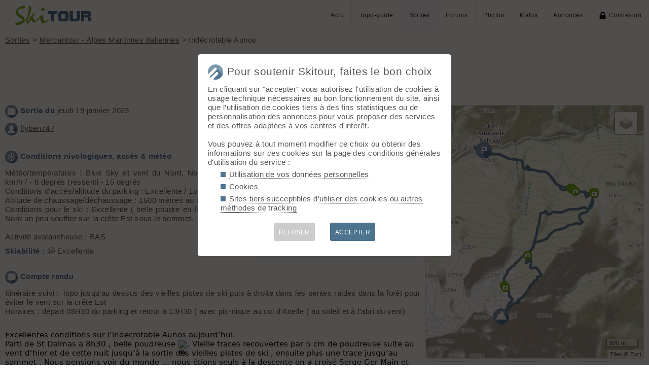

--- FILE ---
content_type: text/html; charset=UTF-8
request_url: https://skitour.fr/sorties/161478
body_size: 155797
content:

		<!DOCTYPE html>
<html lang="fr">
<head>
<meta charset="utf-8">
<title>Indécrotable Aunos, le 19.01.23 par flyben747</title>
<meta name="viewport" content="width=device-width" />
<meta name="theme-color" content="#F5F8FB">
<link rel="apple-touch-icon" href="/img/logoSquare.png">
<link rel="apple-touch-startup-image" href="/img/logoPicto.png">
<meta property="fb:app_id" content="1473344566404515" /><meta property="og:url" content="https://skitour.fr/sorties/161478" /><meta property="og:type" content="article" /><meta property="og:title" content="Indécrotable Aunos" /><meta property="og:description" content="Itinéraire suivi : Topo jusqu&#039;au dessus des vieilles pistes de ski puis à droite dans les pentes raides dans la forêt pour éviter le vent sur la crête Est Horaires : départ 08H30 du parking et retour à 13H30 ( avec pic-nique au col..." /><meta property="og:image" content="https://skitour.fr/photos_rep/1614/161478/z4RvK.jpg" />
<style type='text/css'>@import '/leaflet/style.css?v=1617706644';</style>

<style type="text/css">@import "/inc/style.css?v=1765107767";</style>
<style type="text/css" media="print">@import "/inc/style_print.css?v=1619128848";</style>

<script src="/main.js?v=1768591243"></script>
<script>if (window.location.hash == "#_=_") window.history.replaceState('', '', window.location.href.split('#')[0]);</script>

<script>if('serviceWorker' in navigator) navigator.serviceWorker.register('/sw.js');</script><link rel='manifest' href='/manifest.json'>
</head>
<body  onload='addBoxNewCom();go();'>
<div id="top"></div><div id="masque" onClick="hideBox();"></div>

<div id="masque_photo" onClick="hidePhoto();"></div><div id="grandephoto"></div>

<div id="bandeau_top">

<div style="float: right; height: 100%;"><a class="lien_menu www" href="/actu/" title="Actu">Actu</a><a class="lien_menu www" href="/topos/" title="Topo-guide">Topo-guide</a><a class="lien_menu www active" href="/sorties/" title="Sorties">Sorties</a><a class="lien_menu www" href="/forums/">Forums</a><a class="lien_menu www" href="/photos/">Photos</a><a class="lien_menu www" href="/matos/">Matos</a><a class="lien_menu www" href="/annonces/">Annonces</a><span class="lien_menu www"  onclick="switchConnect('box_login')"><img src="/img/cadenas.png" alt="" style="width: 15px;margin-right: 5px;" />Connexion</span><div id="bouton_menu" class="lien_menu mmm"><img id="bouton_menu_img" src="/img/menu.png" alt="" /></div></div>
<a id="logo" title="Skitour, 100% ski de rando" href="/" ><img src="/img/skitour.png" alt="Skitour" /></a>
</div>

<div id="menu_mobile">
	<ul>
		<li ><a href="/">Accueil</a></li>
		<li ><a href="/actu/">Actu</a></li>
		<li ><a href="/topos/">Topo-guide</a></li>
		<li class="active"><a href="/sorties/">Sorties</a></li>
		<li ><a href="/forums/">Forums</a></li>
		<li ><a href="/photos/">Photos</a></li>
		<li ><a href="/matos/">Matos</a></li>
		<li ><a href="/annonces/">Annonces</a></li>
				<li ><span onclick="switchConnect('box_login')"><img src="/img/cadenas.png" alt="" style="width: 15px;margin-right: 5px;" />Connexion</span></li>
					
	</ul>
</div>


<div id="bandeau_none" style="height: 70px;"></div>
<script>kign='';document.getElementById("bouton_menu").addEventListener("click", ouvremenu, false);</script>
	

<div id="box_inscr" class="box" style="top: -400px">
<img src="/img/x.png" style="cursor: pointer;width: 15px;position: relative;top: -5px; right: -5px;float: right;" alt="" onclick="hideBox()" />
<div id="txtInscOublipass" style="font-size: 1.5em;letter-spacing: 0.05em;color: #555;">Inscription</div>

<div style="letter-spacing: 0.05em;color: #555;margin: 10px 0;">Entrez votre email et récupérez votre mot de passe dans votre boite</div>

		
<input type="email" style="color:#555;background: #fff;padding: 5px 8px;margin: 0;border: 0;" id="email_inscr" name="email_inscr" size="22"  placeholder="Email" /><input type="text" id="hpseudo_inscr" name="hpseudo_inscr" class="hField" autocomplete="off" tabindex="-1" /> <input type="submit" style="margin: 0px; padding: 5px 15px;cursor: pointer;" value="Go" onclick="certifiedData();return false;" /><img id="img_inscr" style="display: none;vertical-align: middle; margin-left: 5px;width: 20px;" src="/img/wait.gif" alt="..." /><div id="alert_inscr" class="alerte"></div>
		
		
<div style="letter-spacing: 0.05em;color: #555;margin: 20px 0;">Ou</div>
		
<div style="margin: 10px auto;text-align: center;"><div style="display: inline;" onclick="googleSignIn('/sorties/161478')"><img onmouseover="this.style.filter='brightness(1.1)';" onmouseout="this.style.filter='brightness(1)';" style="cursor: pointer;height: 25px;margin-right: 10px;box-shadow: 0px 0px 5px 0px rgba(0,0,0,0.2);" src="/img/googleSignIn.png" alt="" /></div><div style="display: inline;" onclick="facebookConnexion('/sorties/161478')"><img onmouseover="this.style.filter='brightness(1.1)';" onmouseout="this.style.filter='brightness(1)';" style="cursor: pointer;height: 25px;margin-right: 10px;box-shadow: 0px 0px 5px 0px rgba(0,0,0,0.2);" src="/img/facebookConnexion.png" alt="" /></div></div>
		

		<div style="text-align: right;margin: 25px 10px 5px 10px;"><a href="javascript:void(0);" onclick="switchConnect('box_login');"><span id="txt_form">J'ai déjà un compte</span></a></div>
	
</div>

<div id="box_login" class="box">
<img src="/img/x.png" style="cursor: pointer;width: 15px;position: relative;top: -5px; right: -5px;float: right;" alt="" onclick="hideBox()" />
<div style="font-size: 1.5em;letter-spacing: 0.05em;color: #555;">Connexion</div>
		
		<div style="letter-spacing: 0.05em;color: #555;margin: 5px 0;">Entrez l'email et le mot de passe que vous avez reçu lors de votre inscription</div>
		
		<form autocomplete="on" method="post"><input type="email" style="color:#555;background: #fff;padding: 5px 8px;margin: 0;border: 0;" id="email_login" name="email_login" size="25"  placeholder="Email" /> <input type="password" style="color:#555;background: #fff;padding: 5px 8px;margin: 10px 0;border: 0;" id="pass_login" name="pass_login" size="25"  placeholder="Mot de passe" /> <input type="submit" style="display: block;margin: 10px auto;text-align: center; padding: 5px 30px;cursor: pointer;" value="Go" onclick="certifiedData();return false;" /></form><img id="img_login" style="display: none;vertical-align: 0;width: 20px;" src="/img/wait.gif" alt="..." /><div id="alert_login" class="alerte"></div><div style="text-align: right;margin: 25px 10px 5px 10px;"><a href="javascript:void(0);" onclick="switchConnect('box_inscr');"><span id="txt_form">Créer un compte</span></a> | <a href="javascript:void(0);" onclick="switchConnect('box_pass');"><span id="txt_form">Mot de passe oublié</span></a></div>
				
</div>

<div id="box_message" class="box"><img src="/img/x.png" onClick="hideBox()" style="cursor: pointer;width: 15px;position: relative;top: -5px; right: -5px;float: right;" alt=""/><div style="letter-spacing: 0.05em;color: #555;" id="box_message_txt"></div></div>

<div id="etat" title="cliquer pour supprimer"></div><div id="page">

	
	<p style="margin-top: 0;" ><a href="/sorties/">Sorties</a> > <a href="/sorties/mercantour-alpes-maritimes-italiennes">Mercantour - Alpes Maritimes Italiennes</a> > Indécrotable Aunos</p>
	
	<h1 id="txt_accueil"><img src="/img/sortie.png" style="width: calc(20px + 1.5vw);margin-right: 10px;" alt="">Indécrotable Aunos	</h1>
	
		
	<main>
		<div style="float: right;width: 40%;margin: 0 0 5px 10px;padding: 15px;background-color: #F5F8FB;">
			<strong>Massif : </strong>Mercantour - Alpes Maritimes Italiennes<br />			<strong>Départ : </strong><a href="/departs/415">St Dalmas le Selvage (1500 m)</a>			<br /><br /><strong>Topo associé :</strong> <a href="/topos/827">Mont Aunos, par le col de l'Anelle</a><br /><br /><strong>Sommet associé :</strong> <a href="/sommets/659">Mont Aunos (2514 m)</a>
			<br /><br /><strong>Orientation : </strong>N			<br /><br /><strong>Dénivelé : </strong>1039 m.			<br /><strong>Ski : </strong>2.2			
			<br /><br /><div style='cursor: pointer;' onclick='togglePolygon();'><strong>Faune : </strong>Afficher les zones sensibles <img src="/img/tetra.svg" style="width: 18px;" /> <img src="/img/valid.png" id="zonesSensibles" style="display: none;width: 15px;"></div>		</div>
		
		<p><img src="/img/date.png" alt="" class="pre" /><strong>Sortie du </strong>jeudi 19 janvier 2023		
		
		
		</p>
		<p><img src="/img/auteur.png" alt="" class="pre" /><a href="/membres/17073">flyben747</a></p>
	
		<p style="margin-top: 30px;"><img src="/img/neige.png" alt="" class="pre" /><strong>Conditions nivologiques, accès & météo</strong></p><p>Météo/températures : Blue Sky et vent du Nord, Nord-Ouest à 15 km/h / - 8 degrés (ressenti - 15 degrés<br>Conditions d'accès/altitude du parking : Excellente / 1500 mètres<br>Altitude de chaussage/déchaussage : 1500 mètres au Parking<br>Conditions pour le ski : Excellente ( belle poudre en forêt et en face Nord un peu souffler sur la crête Est sous le sommet.<br><br>Activité avalancheuse : RAS</p><p><strong>Skiabilité : </strong>😄 Excellente</p><p style="margin-top: 30px;"><img src="/img/com.png" alt="" class="pre" /><strong>Compte rendu</strong></p><p>Itinéraire suivi : Topo jusqu'au dessus des vieilles pistes de ski puis à droite dans les pentes raides dans la forêt pour éviter le vent sur la crête Est<br>Horaires : départ 08H30 du parking et retour à 13H30 ( avec pic-nique au col d'Anelle ( au soleil et à l'abri du vent)<div><br></div><div><div dir="auto" style="letter-spacing: normal; font-family: system-ui, -apple-system, BlinkMacSystemFont, &quot;.SFNSText-Regular&quot;, sans-serif; caret-color: rgb(5, 5, 5); color: rgb(5, 5, 5); white-space: pre-wrap;">Excellentes conditions sur l’indecrotable Aunos aujourd’hui.</div><div dir="auto" style="letter-spacing: normal; font-family: system-ui, -apple-system, BlinkMacSystemFont, &quot;.SFNSText-Regular&quot;, sans-serif; caret-color: rgb(5, 5, 5); color: rgb(5, 5, 5); white-space: pre-wrap;">Parti de St Dalmas a 8h30 , belle poudreuse <span class="x3nfvp2 x1j61x8r x1fcty0u xdj266r xhhsvwb xat24cr xgzva0m xxymvpz xlup9mm x1kky2od" style="width: 16px; display: inline-flex; margin: 0px 1px; height: 16px; vertical-align: middle; font-family: inherit;"><img height="16" width="16" alt="👌" referrerpolicy="origin-when-cross-origin" src="https://static.xx.fbcdn.net/images/emoji.php/v9/t7b/1/16/1f44c.png" style="border: 0px;"></span>. Vieille traces recouvertes par 5 cm de poudreuse suite au vent d‘hier et de cette nuit jusqu’à la sortie des vieilles pistes de ski , ensuite plus une trace jusqu’au sommet . Nous pensions voir du monde … nous étions seuls à la descente on a croisé Serge <span style="font-family: inherit;"><a class="x1i10hfl xjbqb8w x6umtig x1b1mbwd xaqea5y xav7gou x9f619 x1ypdohk xt0psk2 xe8uvvx xdj266r x11i5rnm xat24cr x1mh8g0r xexx8yu x4uap5 x18d9i69 xkhd6sd x16tdsg8 x1hl2dhg xggy1nq x1a2a7pz xt0b8zv x1qq9wsj xo1l8bm" href="https://www.facebook.com/groups/253131601518485/user/567318400/?__cft__[0]=AZU8_nS5nZXfMIrFbt8PbR0bqJFoK6vhHhNBkRajjPTduwOC91p2yvtKxhwopBd__tB-EzX_UDA6rl7BT8-Emv5SfGH-W7gc45GEqgFBgifaPRHdIgjisEzolFOSUQTUFJ43gWRReUCQMh9BvLBW6B9iTwLf5_8hE7dubNvvnrtUrH_AO7yH9c2hyVHAAvqVn4U&__tn__=-]K-R" role="link" tabindex="0" style="color: var(--accent); cursor: pointer; text-decoration: none; margin: 0px; text-align: inherit; padding: 0px; outline: none; border: 0px; list-style: none; touch-action: manipulation; background-color: transparent; display: inline; font-family: inherit;"><span class="xt0psk2" style="display: inline; font-family: inherit;">Ger Main</span></a></span> et Julien Brun qui montaient comme des <span class="x3nfvp2 x1j61x8r x1fcty0u xdj266r xhhsvwb xat24cr xgzva0m xxymvpz xlup9mm x1kky2od" style="width: 16px; display: inline-flex; margin: 0px 1px; height: 16px; vertical-align: middle; font-family: inherit;"><img height="16" width="16" alt="✈️" referrerpolicy="origin-when-cross-origin" src="https://static.xx.fbcdn.net/images/emoji.php/v9/tb6/1/16/2708.png" style="border: 0px;"></span> et qui nous ont rattrapé en descente dans une poudreuse magnifique <span style="font-family: inherit;"><a tabindex="-1" style="color: rgb(56, 88, 152); cursor: pointer; font-family: inherit;"></a></span>en face Nord ( vers La Croix de Cloutas )</div></div></p>		
		
		<div id="cadrePhotos" class="cadrePhotos" style="margin: 0 -3px 20px -3px;"><div id='photo_161478/z4RvK' style="flex-basis: 110px;flex-grow:110;" class='boxPhoto'><img title='#1' id='img_161478/z4RvK' class='view' src="/photos_rep/1614/161478/z4RvK.jpg" style='width: 100%;' onClick="showPhoto(this.attributes.src.value);" alt="" /><span id='stats/photos_rep/1614/161478/z4RvK.jpg' style='display: none;'><span class='imgBtn'>© Skitour/flyben747</span><span class='imgBtn'>123 vu</span></span></div><div id='photo_161478/YoUaJ' style="flex-basis: 150px;flex-grow:150;" class='boxPhoto'><img title='#2' id='img_161478/YoUaJ' class='view' src="/photos_rep/1614/161478/YoUaJ.jpg" style='width: 100%;' onClick="showPhoto(this.attributes.src.value);" alt="" /><span id='stats/photos_rep/1614/161478/YoUaJ.jpg' style='display: none;'><span class='imgBtn'>© Skitour/flyben747</span><span class='imgBtn'>19.01.23 09:08</span><span class='imgBtn'>148 vu</span></span></div><div id='photo_161478/mw28G' style="flex-basis: 150px;flex-grow:150;" class='boxPhoto'><img title='#3' id='img_161478/mw28G' class='view' src="/photos_rep/1614/161478/mw28G.jpg" style='width: 100%;' onClick="showPhoto(this.attributes.src.value);" alt="" /><span id='stats/photos_rep/1614/161478/mw28G.jpg' style='display: none;'><span class='imgBtn'>© Skitour/flyben747</span><span class='imgBtn'>19.01.23 09:08</span><span class='imgBtn'>144 vu</span></span></div><div id='photo_161478/3NtRJ' style="flex-basis: 150px;flex-grow:150;" class='boxPhoto'><img title='#4' id='img_161478/3NtRJ' class='view' src="/photos_rep/1614/161478/3NtRJ.jpg" style='width: 100%;' onClick="showPhoto(this.attributes.src.value);" alt="" /><span id='stats/photos_rep/1614/161478/3NtRJ.jpg' style='display: none;'><span class='imgBtn'>© Skitour/flyben747</span><span class='imgBtn'>19.01.23 09:08</span><span class='imgBtn'>136 vu</span></span></div><div id='photo_161478/i4Yd9' style="flex-basis: 150px;flex-grow:150;" class='boxPhoto'><img title='#5' id='img_161478/i4Yd9' class='view' src="/photos_rep/1614/161478/i4Yd9.jpg" style='width: 100%;' onClick="showPhoto(this.attributes.src.value);" alt="" /><span id='stats/photos_rep/1614/161478/i4Yd9.jpg' style='display: none;'><span class='imgBtn'>© Skitour/flyben747</span><span class='imgBtn'>19.01.23 09:08</span><span class='imgBtn'>139 vu</span></span></div><div id='photo_161478/klAgZ' style="flex-basis: 150px;flex-grow:150;" class='boxPhoto'><img title='#6' id='img_161478/klAgZ' class='view' src="/photos_rep/1614/161478/klAgZ.jpg" style='width: 100%;' onClick="showPhoto(this.attributes.src.value);" alt="" /><span id='stats/photos_rep/1614/161478/klAgZ.jpg' style='display: none;'><span class='imgBtn'>© Skitour/flyben747</span><span class='imgBtn'>19.01.23 10:01</span><span class='imgBtn'>136 vu</span></span></div><div id='photo_161478/w1vFx' style="flex-basis: 266px;flex-grow:266;" class='boxPhoto'><img title='#7' id='img_161478/w1vFx' class='view' src="/photos_rep/1614/161478/w1vFx.jpg" style='width: 100%;' onClick="showPhoto(this.attributes.src.value);" alt="" /><span id='stats/photos_rep/1614/161478/w1vFx.jpg' style='display: none;'><span class='imgBtn'>© Skitour/flyben747</span><span class='imgBtn'>19.01.23 12:08</span><span class='imgBtn'>145 vu</span></span></div><div id='photo_161478/IiZyG' style="flex-basis: 150px;flex-grow:150;" class='boxPhoto'><img title='#8' id='img_161478/IiZyG' class='view' src="/photos_rep/1614/161478/IiZyG.jpg" style='width: 100%;' onClick="showPhoto(this.attributes.src.value);" alt="" /><span id='stats/photos_rep/1614/161478/IiZyG.jpg' style='display: none;'><span class='imgBtn'>© Skitour/flyben747</span><span class='imgBtn'>19.01.23 12:08</span><span class='imgBtn'>150 vu</span></span></div><div id='photo_161478/CGyze' style="flex-basis: 266px;flex-grow:266;" class='boxPhoto'><img title='#9' id='img_161478/CGyze' class='view' src="/photos_rep/1614/161478/CGyze.jpg" style='width: 100%;' onClick="showPhoto(this.attributes.src.value);" alt="" /><span id='stats/photos_rep/1614/161478/CGyze.jpg' style='display: none;'><span class='imgBtn'>© Skitour/flyben747</span><span class='imgBtn'>19.01.23 12:28</span><span class='imgBtn'>135 vu</span></span></div><div id='photo_161478/XzlCV' style="flex-basis: 130px;flex-grow:130;" class='boxPhoto'><img title='#10' id='img_161478/XzlCV' class='view' src="/photos_rep/1614/161478/XzlCV.jpg" style='width: 100%;' onClick="showPhoto(this.attributes.src.value);" alt="" /><span id='stats/photos_rep/1614/161478/XzlCV.jpg' style='display: none;'><span class='imgBtn'>© Skitour/flyben747</span><span class='imgBtn'>19.01.23 12:28</span><span class='imgBtn'>129 vu</span></span></div><div id='photo_161478/yHIrA' style="flex-basis: 144px;flex-grow:144;" class='boxPhoto'><img title='#11' id='img_161478/yHIrA' class='view' src="/photos_rep/1614/161478/yHIrA.jpg" style='width: 100%;' onClick="showPhoto(this.attributes.src.value);" alt="" /><span id='stats/photos_rep/1614/161478/yHIrA.jpg' style='display: none;'><span class='imgBtn'>© Skitour/flyben747</span><span class='imgBtn'>19.01.23 12:29</span><span class='imgBtn'>121 vu</span></span></div><div id='photo_161478/0cryX' style="flex-basis: 266px;flex-grow:266;" class='boxPhoto'><img title='#12' id='img_161478/0cryX' class='view' src="/photos_rep/1614/161478/0cryX.jpg" style='width: 100%;' onClick="showPhoto(this.attributes.src.value);" alt="" /><span id='stats/photos_rep/1614/161478/0cryX.jpg' style='display: none;'><span class='imgBtn'>© Skitour/flyben747</span><span class='imgBtn'>19.01.23 12:29</span><span class='imgBtn'>124 vu</span></span></div><div id='photo_161478/Vgtm3' style="flex-basis: 266px;flex-grow:266;" class='boxPhoto'><img title='#13' id='img_161478/Vgtm3' class='view' src="/photos_rep/1614/161478/Vgtm3.jpg" style='width: 100%;' onClick="showPhoto(this.attributes.src.value);" alt="" /><span id='stats/photos_rep/1614/161478/Vgtm3.jpg' style='display: none;'><span class='imgBtn'>© Skitour/flyben747</span><span class='imgBtn'>19.01.23 12:41</span><span class='imgBtn'>145 vu</span></span></div><div id='photo_161478/Q21ww' style="flex-basis: 159px;flex-grow:159;" class='boxPhoto'><img title='#14' id='img_161478/Q21ww' class='view' src="/photos_rep/1614/161478/Q21ww.jpg" style='width: 100%;' onClick="showPhoto(this.attributes.src.value);" alt="" /><span id='stats/photos_rep/1614/161478/Q21ww.jpg' style='display: none;'><span class='imgBtn'>© Skitour/flyben747</span><span class='imgBtn'>19.01.23 12:41</span><span class='imgBtn'>164 vu</span></span></div><div id='photo_161478/r0aOl' style="flex-basis: 149px;flex-grow:149;" class='boxPhoto'><img title='#15' id='img_161478/r0aOl' class='view' src="/photos_rep/1614/161478/r0aOl.jpg" style='width: 100%;' onClick="showPhoto(this.attributes.src.value);" alt="" /><span id='stats/photos_rep/1614/161478/r0aOl.jpg' style='display: none;'><span class='imgBtn'>© Skitour/flyben747</span><span class='imgBtn'>19.01.23 14:14</span><span class='imgBtn'>199 vu</span></span></div><div id='photo_161478/zZhzd' style="flex-basis: 91px;flex-grow:91;" class='boxPhoto'><img title='#16' id='img_161478/zZhzd' class='view' src="/photos_rep/1614/161478/zZhzd.jpg" style='width: 100%;' onClick="showPhoto(this.attributes.src.value);" alt="" /><span id='stats/photos_rep/1614/161478/zZhzd.jpg' style='display: none;'><span class='imgBtn'>© Skitour/flyben747</span><span class='imgBtn'>19.01.23 14:14</span><span class='imgBtn'>161 vu</span></span></div><div id="flexTampon" style="flex-basis: 350px;flex-grow:1000;margin: 3px; border-radius: 2px; background: rgba(0, 0, 0, 0) url(&quot;/img/raye.png&quot;) repeat scroll 0% 0%;" /></div></div><div style='width: 100%; text-align: right;'><img id='btnDnlPhotos' src='/img/dl.png' style='width: 20px; cursor: pointer;' title='Télécharger les photos' onclick='downloadPhotos(`161478`);'></div><hr /><p><img src="/img/forum.png" alt="" class="pre" /><strong>Commentaires</strong></p><div id="com_sorties"><div id="comSortie231625" class="scroll_margin"><img class='im_avatar' src="/membres/avatars/1752.png" alt="" /> <a href="/membres/1752" style="text-decoration: none;">Phil'Ô</a>, le 19.01.23 20:08<p id='editableCom231625'>Veinard de retraité !<br /></p></div><input type="hidden" id="boxNewCom" value="&lt;div style=&quot;cursor: pointer;&quot; onclick=&quot;switchConnect(&#039;box_login&#039;)&quot;&gt;&lt;img src=&quot;/img/cadenas.png&quot; alt=&quot;&quot; style=&quot;float: right; display: block;width: 15px;&quot; /&gt;Connectez-vous pour ajouter un commentaire&lt;/div&gt;" /></div>	
	</main>
	<aside>
		<div id="Lmap"></div>
		<div style='position: relative'><canvas id='canvas' style='display: none;width:100%; border: 1px dotted #ccc; margin-bottom: 5px;border-radius: 5px;position: relative;'></canvas><div id='time_gpx'></div></div><a href="https://www.geoportail.gouv.fr/carte?c=6.86678,44.2834&z=15&l0=GEOGRAPHICALGRIDSYSTEMS.MAPS:WMTS(1)&permalink=yes"  style="text-decoration: none;font-size: 0.8em;display: block; float: right;margin-bottom: 10px;line-height: 1.8em;" title="Voir la carte IGN sur le géoportail">Géoportail IGN <img src="/img/vers.png" style="width: 15px; vertical-align: middle" alt="" /></a><a href="/downloadGPX/sorties/161478" title="Télécharger le fichier GPX"style="text-decoration: none;font-size: 0.8em;"><img src="/img/dl.png" alt="" style="width:20px;" /></a><a href="https://www.visugpx.com/editgpx/?url=https://skitour.fr/downloadGPX/sorties/161478" title="Charger le fichier dans EditGPX" style="text-decoration: none;font-size: 0.8em;"><img src="/img/visugpxC.png" alt="" style="width:20px;margin-left: 10px;" /></a><a href="https://www.visugpx.com/3d/skitour.fr/downloadGPX/sorties/161478" title="Charger une vue 3D" style="text-decoration: none;font-size: 0.8em;"><img src="/img/3d.png" alt="" style="width:20px;margin-left: 10px;" /></a>
		<script src="/topos/gpx.js?v=1640341878"></script>
		<script>var titre = "Indécrotable Aunos";var distance = 11156;var echelle_d = 1000;var max_ele = 2493;var min_ele = 1481;var echelle_h = 200;</script>
		<script src="/leaflet/script.js?v=1637159774"></script>
		<script src="/leaflet/leaflet_lib.js?v=1739567009"></script>
		<script>
		// survol des images sur mobile
		document.querySelectorAll('.view').forEach(function(element) {
			element.addEventListener('touchstart', function () {element.classList.add('hover');});
			element.addEventListener('touchend', function () {element.classList.remove('hover');});
			element.addEventListener('touchcancel', function () {element.classList.remove('hover');});
		});
		
		var marker = [];var trace = [];var t = [];var polygon = [];
		
		function addBoxNewCom() {_('com_sorties').insertAdjacentHTML('beforeend', _('boxNewCom').value);editableDiv = _('editableCom');if(editableDiv) addListenerEditableDiv()}
		
		function go() {
			affichemap ('Lmap', 47, 2.8, 6);
			affiche_marqueur (44.2602, 6.87008, 'sommet', 'Mont Aunos', '<a href=\"/sommets/659\" class=\"bulle_t\">Mont Aunos</a><div class=\"bulle_i\">2514 m</div>', '32', '32');
		affiche_marqueur (44.2834, 6.86678, 'depart', 'St Dalmas le Selvage', '<a class=\"bulle_t\" href=\"/departs/415\">St Dalmas le Selvage</a><div class=\"bulle_i\">1500 m</div>', '32', '32');
		affiche_marqueur (44.27808, 6.88366, 'photo_s', '', '<div class=\"photoGeo\">09:08<img src=\"/photos_rep/1614/161478/YoUaJ.jpg\" onclick=\"showPhoto(\'/photos_rep/1614/161478/YoUaJ.jpg\');\" /><div></div></div>', '32', '32');
		affiche_marqueur (44.27798, 6.88402, 'photo_s', '', '<div class=\"photoGeo\">09:08<img src=\"/photos_rep/1614/161478/mw28G.jpg\" onclick=\"showPhoto(\'/photos_rep/1614/161478/mw28G.jpg\');\" /><div></div></div>', '32', '32');
		affiche_marqueur (44.2778, 6.88433, 'photo_s', '', '<div class=\"photoGeo\">09:08<img src=\"/photos_rep/1614/161478/3NtRJ.jpg\" onclick=\"showPhoto(\'/photos_rep/1614/161478/3NtRJ.jpg\');\" /><div></div></div>', '32', '32');
		affiche_marqueur (44.27764, 6.88464, 'photo_s', '', '<div class=\"photoGeo\">09:08<img src=\"/photos_rep/1614/161478/i4Yd9.jpg\" onclick=\"showPhoto(\'/photos_rep/1614/161478/i4Yd9.jpg\');\" /><div></div></div>', '32', '32');
		affiche_marqueur (44.26874, 6.87537, 'photo_s', '', '<div class=\"photoGeo\">10:01<img src=\"/photos_rep/1614/161478/klAgZ.jpg\" onclick=\"showPhoto(\'/photos_rep/1614/161478/klAgZ.jpg\');\" /><div></div></div>', '32', '32');
		affiche_marqueur (44.26424, 6.87099, 'photo_s', '', '<div class=\"photoGeo\">12:08<img src=\"/photos_rep/1614/161478/w1vFx.jpg\" onclick=\"showPhoto(\'/photos_rep/1614/161478/w1vFx.jpg\');\" /><div></div></div>', '32', '32');
		affiche_marqueur (44.2645, 6.87084, 'photo_s', '', '<div class=\"photoGeo\">12:08<img src=\"/photos_rep/1614/161478/IiZyG.jpg\" onclick=\"showPhoto(\'/photos_rep/1614/161478/IiZyG.jpg\');\" /><div></div></div>', '32', '32');
		affiche_marqueur (44.27731, 6.88824, 'photo_s', '', '<div class=\"photoGeo\">12:28<img src=\"/photos_rep/1614/161478/CGyze.jpg\" onclick=\"showPhoto(\'/photos_rep/1614/161478/CGyze.jpg\');\" /><div></div></div>', '32', '32');
		affiche_marqueur (44.27754, 6.88801, 'photo_s', '', '<div class=\"photoGeo\">12:28<img src=\"/photos_rep/1614/161478/XzlCV.jpg\" onclick=\"showPhoto(\'/photos_rep/1614/161478/XzlCV.jpg\');\" /><div></div></div>', '32', '32');
		affiche_marqueur (44.27753, 6.8884, 'photo_s', '', '<div class=\"photoGeo\">12:29<img src=\"/photos_rep/1614/161478/yHIrA.jpg\" onclick=\"showPhoto(\'/photos_rep/1614/161478/yHIrA.jpg\');\" /><div></div></div>', '32', '32');
		affiche_marqueur (44.27753, 6.8884, 'photo_s', '', '<div class=\"photoGeo\">12:29<img src=\"/photos_rep/1614/161478/0cryX.jpg\" onclick=\"showPhoto(\'/photos_rep/1614/161478/0cryX.jpg\');\" /><div></div></div>', '32', '32');
		window.addEventListener('resize', function(){make_img();});canvas.addEventListener('mousemove', function(){mouseMove(event, document.getElementById('canvas'))});canvas.addEventListener('mouseout', function(){var existe = marker['suivi'] || 0; if (existe) {maCarte.removeLayer(marker['suivi']);marker['suivi']='';_('time_gpx').innerHTML='';}});canvas.addEventListener('touchmove', function(){mouseMove(event, document.getElementById('canvas'))});canvas.addEventListener('touchend', function(){var existe = marker['suivi'] || 0; if (existe) {maCarte.removeLayer(marker['suivi']);marker['suivi']='';_('time_gpx').innerHTML='';}});canvas.addEventListener('click', function(){zoom(1)});canvas.addEventListener('contextmenu', function(e){zoom(-1);e.preventDefault();});t[1]=[];t[1][0]=[];t[1][0]['lat']='44.2838';t[1][0]['lng']='6.865';t[1][0]['d']=0;t[1][0]['ele']=1498;t[1][0]['t']=1674113909;t[1][1]=[];t[1][1]['lat']='44.2836';t[1][1]['lng']='6.8653';t[1][1]['d']=30;t[1][1]['ele']=1490;t[1][1]['t']=1674114065;t[1][2]=[];t[1][2]['lat']='44.2834';t[1][2]['lng']='6.8656';t[1][2]['d']=63;t[1][2]['ele']=1487;t[1][2]['t']=1674114082;t[1][3]=[];t[1][3]['lat']='44.2832';t[1][3]['lng']='6.8659';t[1][3]['d']=96;t[1][3]['ele']=1486;t[1][3]['t']=1674114099;t[1][4]=[];t[1][4]['lat']='44.2831';t[1][4]['lng']='6.8662';t[1][4]['d']=127;t[1][4]['ele']=1484;t[1][4]['t']=1674114113;t[1][5]=[];t[1][5]['lat']='44.2829';t[1][5]['lng']='6.8665';t[1][5]['d']=159;t[1][5]['ele']=1483;t[1][5]['t']=1674114130;t[1][6]=[];t[1][6]['lat']='44.2828';t[1][6]['lng']='6.8669';t[1][6]['d']=190;t[1][6]['ele']=1482;t[1][6]['t']=1674114151;t[1][7]=[];t[1][7]['lat']='44.2828';t[1][7]['lng']='6.8673';t[1][7]['d']=222;t[1][7]['ele']=1481;t[1][7]['t']=1674114168;t[1][8]=[];t[1][8]['lat']='44.2827';t[1][8]['lng']='6.8677';t[1][8]['d']=252;t[1][8]['ele']=1482;t[1][8]['t']=1674114293;t[1][9]=[];t[1][9]['lat']='44.2829';t[1][9]['lng']='6.868';t[1][9]['d']=284;t[1][9]['ele']=1484;t[1][9]['t']=1674114320;t[1][10]=[];t[1][10]['lat']='44.2829';t[1][10]['lng']='6.8684';t[1][10]['d']=316;t[1][10]['ele']=1485;t[1][10]['t']=1674114343;t[1][11]=[];t[1][11]['lat']='44.2829';t[1][11]['lng']='6.8688';t[1][11]['d']=348;t[1][11]['ele']=1486;t[1][11]['t']=1674114364;t[1][12]=[];t[1][12]['lat']='44.2829';t[1][12]['lng']='6.8692';t[1][12]['d']=378;t[1][12]['ele']=1487;t[1][12]['t']=1674114383;t[1][13]=[];t[1][13]['lat']='44.2828';t[1][13]['lng']='6.8696';t[1][13]['d']=409;t[1][13]['ele']=1488;t[1][13]['t']=1674114403;t[1][14]=[];t[1][14]['lat']='44.2828';t[1][14]['lng']='6.8699';t[1][14]['d']=439;t[1][14]['ele']=1490;t[1][14]['t']=1674114425;t[1][15]=[];t[1][15]['lat']='44.2827';t[1][15]['lng']='6.8703';t[1][15]['d']=470;t[1][15]['ele']=1493;t[1][15]['t']=1674114448;t[1][16]=[];t[1][16]['lat']='44.2826';t[1][16]['lng']='6.8707';t[1][16]['d']=501;t[1][16]['ele']=1496;t[1][16]['t']=1674114469;t[1][17]=[];t[1][17]['lat']='44.2824';t[1][17]['lng']='6.871';t[1][17]['d']=531;t[1][17]['ele']=1499;t[1][17]['t']=1674114493;t[1][18]=[];t[1][18]['lat']='44.2823';t[1][18]['lng']='6.8713';t[1][18]['d']=562;t[1][18]['ele']=1502;t[1][18]['t']=1674114517;t[1][19]=[];t[1][19]['lat']='44.2822';t[1][19]['lng']='6.8717';t[1][19]['d']=592;t[1][19]['ele']=1505;t[1][19]['t']=1674114543;t[1][20]=[];t[1][20]['lat']='44.2821';t[1][20]['lng']='6.8721';t[1][20]['d']=624;t[1][20]['ele']=1507;t[1][20]['t']=1674114568;t[1][21]=[];t[1][21]['lat']='44.2821';t[1][21]['lng']='6.8724';t[1][21]['d']=655;t[1][21]['ele']=1510;t[1][21]['t']=1674114593;t[1][22]=[];t[1][22]['lat']='44.2821';t[1][22]['lng']='6.8728';t[1][22]['d']=685;t[1][22]['ele']=1513;t[1][22]['t']=1674114617;t[1][23]=[];t[1][23]['lat']='44.282';t[1][23]['lng']='6.8732';t[1][23]['d']=716;t[1][23]['ele']=1513;t[1][23]['t']=1674114637;t[1][24]=[];t[1][24]['lat']='44.282';t[1][24]['lng']='6.8736';t[1][24]['d']=747;t[1][24]['ele']=1515;t[1][24]['t']=1674114657;t[1][25]=[];t[1][25]['lat']='44.282';t[1][25]['lng']='6.874';t[1][25]['d']=779;t[1][25]['ele']=1517;t[1][25]['t']=1674114679;t[1][26]=[];t[1][26]['lat']='44.2818';t[1][26]['lng']='6.8743';t[1][26]['d']=810;t[1][26]['ele']=1519;t[1][26]['t']=1674114704;t[1][27]=[];t[1][27]['lat']='44.2816';t[1][27]['lng']='6.8743';t[1][27]['d']=840;t[1][27]['ele']=1522;t[1][27]['t']=1674114724;t[1][28]=[];t[1][28]['lat']='44.2813';t[1][28]['lng']='6.8744';t[1][28]['d']=871;t[1][28]['ele']=1524;t[1][28]['t']=1674114747;t[1][29]=[];t[1][29]['lat']='44.281';t[1][29]['lng']='6.8745';t[1][29]['d']=903;t[1][29]['ele']=1527;t[1][29]['t']=1674114772;t[1][30]=[];t[1][30]['lat']='44.2808';t[1][30]['lng']='6.8747';t[1][30]['d']=933;t[1][30]['ele']=1530;t[1][30]['t']=1674114794;t[1][31]=[];t[1][31]['lat']='44.2809';t[1][31]['lng']='6.875';t[1][31]['d']=964;t[1][31]['ele']=1535;t[1][31]['t']=1674114839;t[1][32]=[];t[1][32]['lat']='44.2811';t[1][32]['lng']='6.8751';t[1][32]['d']=994;t[1][32]['ele']=1538;t[1][32]['t']=1674114863;t[1][33]=[];t[1][33]['lat']='44.281';t[1][33]['lng']='6.8755';t[1][33]['d']=1025;t[1][33]['ele']=1541;t[1][33]['t']=1674114889;t[1][34]=[];t[1][34]['lat']='44.2808';t[1][34]['lng']='6.8758';t[1][34]['d']=1056;t[1][34]['ele']=1544;t[1][34]['t']=1674114912;t[1][35]=[];t[1][35]['lat']='44.2807';t[1][35]['lng']='6.8754';t[1][35]['d']=1086;t[1][35]['ele']=1549;t[1][35]['t']=1674114939;t[1][36]=[];t[1][36]['lat']='44.2806';t[1][36]['lng']='6.8758';t[1][36]['d']=1117;t[1][36]['ele']=1556;t[1][36]['t']=1674114991;t[1][37]=[];t[1][37]['lat']='44.2806';t[1][37]['lng']='6.8762';t[1][37]['d']=1150;t[1][37]['ele']=1559;t[1][37]['t']=1674115019;t[1][38]=[];t[1][38]['lat']='44.2806';t[1][38]['lng']='6.8766';t[1][38]['d']=1182;t[1][38]['ele']=1562;t[1][38]['t']=1674115043;t[1][39]=[];t[1][39]['lat']='44.2805';t[1][39]['lng']='6.877';t[1][39]['d']=1213;t[1][39]['ele']=1565;t[1][39]['t']=1674115071;t[1][40]=[];t[1][40]['lat']='44.2804';t[1][40]['lng']='6.8774';t[1][40]['d']=1244;t[1][40]['ele']=1567;t[1][40]['t']=1674115097;t[1][41]=[];t[1][41]['lat']='44.2804';t[1][41]['lng']='6.8777';t[1][41]['d']=1275;t[1][41]['ele']=1569;t[1][41]['t']=1674115122;t[1][42]=[];t[1][42]['lat']='44.2804';t[1][42]['lng']='6.8781';t[1][42]['d']=1306;t[1][42]['ele']=1570;t[1][42]['t']=1674115145;t[1][43]=[];t[1][43]['lat']='44.2804';t[1][43]['lng']='6.8785';t[1][43]['d']=1336;t[1][43]['ele']=1572;t[1][43]['t']=1674115168;t[1][44]=[];t[1][44]['lat']='44.2803';t[1][44]['lng']='6.8789';t[1][44]['d']=1366;t[1][44]['ele']=1574;t[1][44]['t']=1674115193;t[1][45]=[];t[1][45]['lat']='44.2802';t[1][45]['lng']='6.8792';t[1][45]['d']=1397;t[1][45]['ele']=1577;t[1][45]['t']=1674115218;t[1][46]=[];t[1][46]['lat']='44.28';t[1][46]['lng']='6.8795';t[1][46]['d']=1428;t[1][46]['ele']=1580;t[1][46]['t']=1674115246;t[1][47]=[];t[1][47]['lat']='44.2798';t[1][47]['lng']='6.8798';t[1][47]['d']=1459;t[1][47]['ele']=1583;t[1][47]['t']=1674115269;t[1][48]=[];t[1][48]['lat']='44.2796';t[1][48]['lng']='6.88';t[1][48]['d']=1491;t[1][48]['ele']=1586;t[1][48]['t']=1674115297;t[1][49]=[];t[1][49]['lat']='44.2794';t[1][49]['lng']='6.8802';t[1][49]['d']=1522;t[1][49]['ele']=1589;t[1][49]['t']=1674115322;t[1][50]=[];t[1][50]['lat']='44.2792';t[1][50]['lng']='6.8805';t[1][50]['d']=1552;t[1][50]['ele']=1593;t[1][50]['t']=1674115349;t[1][51]=[];t[1][51]['lat']='44.2789';t[1][51]['lng']='6.8807';t[1][51]['d']=1582;t[1][51]['ele']=1596;t[1][51]['t']=1674115376;t[1][52]=[];t[1][52]['lat']='44.2787';t[1][52]['lng']='6.8808';t[1][52]['d']=1613;t[1][52]['ele']=1600;t[1][52]['t']=1674115403;t[1][53]=[];t[1][53]['lat']='44.2786';t[1][53]['lng']='6.8812';t[1][53]['d']=1643;t[1][53]['ele']=1604;t[1][53]['t']=1674115434;t[1][54]=[];t[1][54]['lat']='44.2785';t[1][54]['lng']='6.8815';t[1][54]['d']=1673;t[1][54]['ele']=1608;t[1][54]['t']=1674115462;t[1][55]=[];t[1][55]['lat']='44.2783';t[1][55]['lng']='6.8818';t[1][55]['d']=1703;t[1][55]['ele']=1612;t[1][55]['t']=1674115490;t[1][56]=[];t[1][56]['lat']='44.2782';t[1][56]['lng']='6.8822';t[1][56]['d']=1734;t[1][56]['ele']=1615;t[1][56]['t']=1674115516;t[1][57]=[];t[1][57]['lat']='44.2782';t[1][57]['lng']='6.8825';t[1][57]['d']=1764;t[1][57]['ele']=1637;t[1][57]['t']=1674115573;t[1][58]=[];t[1][58]['lat']='44.2782';t[1][58]['lng']='6.8829';t[1][58]['d']=1795;t[1][58]['ele']=1642;t[1][58]['t']=1674115611;t[1][59]=[];t[1][59]['lat']='44.2781';t[1][59]['lng']='6.8833';t[1][59]['d']=1825;t[1][59]['ele']=1646;t[1][59]['t']=1674115640;t[1][60]=[];t[1][60]['lat']='44.2781';t[1][60]['lng']='6.8837';t[1][60]['d']=1857;t[1][60]['ele']=1650;t[1][60]['t']=1674115687;t[1][61]=[];t[1][61]['lat']='44.278';t[1][61]['lng']='6.884';t[1][61]['d']=1888;t[1][61]['ele']=1654;t[1][61]['t']=1674115728;t[1][62]=[];t[1][62]['lat']='44.2778';t[1][62]['lng']='6.8843';t[1][62]['d']=1920;t[1][62]['ele']=1658;t[1][62]['t']=1674115752;t[1][63]=[];t[1][63]['lat']='44.2776';t[1][63]['lng']='6.8846';t[1][63]['d']=1950;t[1][63]['ele']=1662;t[1][63]['t']=1674115776;t[1][64]=[];t[1][64]['lat']='44.2775';t[1][64]['lng']='6.885';t[1][64]['d']=1980;t[1][64]['ele']=1666;t[1][64]['t']=1674115803;t[1][65]=[];t[1][65]['lat']='44.2776';t[1][65]['lng']='6.8854';t[1][65]['d']=2012;t[1][65]['ele']=1670;t[1][65]['t']=1674115837;t[1][66]=[];t[1][66]['lat']='44.2776';t[1][66]['lng']='6.8857';t[1][66]['d']=2042;t[1][66]['ele']=1674;t[1][66]['t']=1674115862;t[1][67]=[];t[1][67]['lat']='44.2776';t[1][67]['lng']='6.8861';t[1][67]['d']=2073;t[1][67]['ele']=1678;t[1][67]['t']=1674115887;t[1][68]=[];t[1][68]['lat']='44.2776';t[1][68]['lng']='6.8865';t[1][68]['d']=2103;t[1][68]['ele']=1681;t[1][68]['t']=1674115909;t[1][69]=[];t[1][69]['lat']='44.2774';t[1][69]['lng']='6.8868';t[1][69]['d']=2133;t[1][69]['ele']=1685;t[1][69]['t']=1674115935;t[1][70]=[];t[1][70]['lat']='44.2774';t[1][70]['lng']='6.8872';t[1][70]['d']=2163;t[1][70]['ele']=1688;t[1][70]['t']=1674115969;t[1][71]=[];t[1][71]['lat']='44.2775';t[1][71]['lng']='6.8876';t[1][71]['d']=2194;t[1][71]['ele']=1694;t[1][71]['t']=1674116007;t[1][72]=[];t[1][72]['lat']='44.2776';t[1][72]['lng']='6.8879';t[1][72]['d']=2224;t[1][72]['ele']=1698;t[1][72]['t']=1674116041;t[1][73]=[];t[1][73]['lat']='44.2775';t[1][73]['lng']='6.8883';t[1][73]['d']=2255;t[1][73]['ele']=1701;t[1][73]['t']=1674116081;t[1][74]=[];t[1][74]['lat']='44.2772';t[1][74]['lng']='6.8883';t[1][74]['d']=2286;t[1][74]['ele']=1708;t[1][74]['t']=1674116115;t[1][75]=[];t[1][75]['lat']='44.277';t[1][75]['lng']='6.8881';t[1][75]['d']=2316;t[1][75]['ele']=1711;t[1][75]['t']=1674116157;t[1][76]=[];t[1][76]['lat']='44.2767';t[1][76]['lng']='6.888';t[1][76]['d']=2347;t[1][76]['ele']=1717;t[1][76]['t']=1674116194;t[1][77]=[];t[1][77]['lat']='44.2764';t[1][77]['lng']='6.888';t[1][77]['d']=2377;t[1][77]['ele']=1725;t[1][77]['t']=1674116226;t[1][78]=[];t[1][78]['lat']='44.2762';t[1][78]['lng']='6.8881';t[1][78]['d']=2408;t[1][78]['ele']=1732;t[1][78]['t']=1674116260;t[1][79]=[];t[1][79]['lat']='44.2759';t[1][79]['lng']='6.888';t[1][79]['d']=2438;t[1][79]['ele']=1738;t[1][79]['t']=1674116295;t[1][80]=[];t[1][80]['lat']='44.2757';t[1][80]['lng']='6.8879';t[1][80]['d']=2469;t[1][80]['ele']=1744;t[1][80]['t']=1674116339;t[1][81]=[];t[1][81]['lat']='44.2754';t[1][81]['lng']='6.8877';t[1][81]['d']=2499;t[1][81]['ele']=1753;t[1][81]['t']=1674116390;t[1][82]=[];t[1][82]['lat']='44.2753';t[1][82]['lng']='6.8874';t[1][82]['d']=2529;t[1][82]['ele']=1759;t[1][82]['t']=1674116456;t[1][83]=[];t[1][83]['lat']='44.2752';t[1][83]['lng']='6.8871';t[1][83]['d']=2560;t[1][83]['ele']=1769;t[1][83]['t']=1674116572;t[1][84]=[];t[1][84]['lat']='44.2749';t[1][84]['lng']='6.887';t[1][84]['d']=2590;t[1][84]['ele']=1779;t[1][84]['t']=1674116674;t[1][85]=[];t[1][85]['lat']='44.2747';t[1][85]['lng']='6.8867';t[1][85]['d']=2621;t[1][85]['ele']=1791;t[1][85]['t']=1674116743;t[1][86]=[];t[1][86]['lat']='44.2746';t[1][86]['lng']='6.8863';t[1][86]['d']=2651;t[1][86]['ele']=1801;t[1][86]['t']=1674116798;t[1][87]=[];t[1][87]['lat']='44.2746';t[1][87]['lng']='6.886';t[1][87]['d']=2681;t[1][87]['ele']=1812;t[1][87]['t']=1674116858;t[1][88]=[];t[1][88]['lat']='44.2745';t[1][88]['lng']='6.8856';t[1][88]['d']=2711;t[1][88]['ele']=1818;t[1][88]['t']=1674116916;t[1][89]=[];t[1][89]['lat']='44.2743';t[1][89]['lng']='6.8854';t[1][89]['d']=2742;t[1][89]['ele']=1828;t[1][89]['t']=1674116983;t[1][90]=[];t[1][90]['lat']='44.274';t[1][90]['lng']='6.8853';t[1][90]['d']=2772;t[1][90]['ele']=1838;t[1][90]['t']=1674117044;t[1][91]=[];t[1][91]['lat']='44.2738';t[1][91]['lng']='6.8854';t[1][91]['d']=2803;t[1][91]['ele']=1847;t[1][91]['t']=1674117114;t[1][92]=[];t[1][92]['lat']='44.2736';t[1][92]['lng']='6.8857';t[1][92]['d']=2833;t[1][92]['ele']=1856;t[1][92]['t']=1674117162;t[1][93]=[];t[1][93]['lat']='44.2734';t[1][93]['lng']='6.886';t[1][93]['d']=2863;t[1][93]['ele']=1864;t[1][93]['t']=1674117216;t[1][94]=[];t[1][94]['lat']='44.2732';t[1][94]['lng']='6.8858';t[1][94]['d']=2893;t[1][94]['ele']=1882;t[1][94]['t']=1674117294;t[1][95]=[];t[1][95]['lat']='44.2731';t[1][95]['lng']='6.8854';t[1][95]['d']=2924;t[1][95]['ele']=1885;t[1][95]['t']=1674117341;t[1][96]=[];t[1][96]['lat']='44.2732';t[1][96]['lng']='6.8851';t[1][96]['d']=2954;t[1][96]['ele']=1882;t[1][96]['t']=1674117386;t[1][97]=[];t[1][97]['lat']='44.2732';t[1][97]['lng']='6.8847';t[1][97]['d']=2984;t[1][97]['ele']=1882;t[1][97]['t']=1674117433;t[1][98]=[];t[1][98]['lat']='44.2731';t[1][98]['lng']='6.8843';t[1][98]['d']=3014;t[1][98]['ele']=1890;t[1][98]['t']=1674117469;t[1][99]=[];t[1][99]['lat']='44.273';t[1][99]['lng']='6.884';t[1][99]['d']=3044;t[1][99]['ele']=1898;t[1][99]['t']=1674117511;t[1][100]=[];t[1][100]['lat']='44.2729';t[1][100]['lng']='6.8836';t[1][100]['d']=3075;t[1][100]['ele']=1904;t[1][100]['t']=1674117555;t[1][101]=[];t[1][101]['lat']='44.2729';t[1][101]['lng']='6.8832';t[1][101]['d']=3105;t[1][101]['ele']=1911;t[1][101]['t']=1674117590;t[1][102]=[];t[1][102]['lat']='44.2727';t[1][102]['lng']='6.8829';t[1][102]['d']=3135;t[1][102]['ele']=1920;t[1][102]['t']=1674117629;t[1][103]=[];t[1][103]['lat']='44.2726';t[1][103]['lng']='6.8826';t[1][103]['d']=3165;t[1][103]['ele']=1926;t[1][103]['t']=1674117664;t[1][104]=[];t[1][104]['lat']='44.2725';t[1][104]['lng']='6.8822';t[1][104]['d']=3196;t[1][104]['ele']=1932;t[1][104]['t']=1674117700;t[1][105]=[];t[1][105]['lat']='44.2724';t[1][105]['lng']='6.8818';t[1][105]['d']=3226;t[1][105]['ele']=1935;t[1][105]['t']=1674117734;t[1][106]=[];t[1][106]['lat']='44.2724';t[1][106]['lng']='6.8815';t[1][106]['d']=3257;t[1][106]['ele']=1937;t[1][106]['t']=1674117774;t[1][107]=[];t[1][107]['lat']='44.2723';t[1][107]['lng']='6.8811';t[1][107]['d']=3288;t[1][107]['ele']=1940;t[1][107]['t']=1674117819;t[1][108]=[];t[1][108]['lat']='44.2722';t[1][108]['lng']='6.8807';t[1][108]['d']=3318;t[1][108]['ele']=1946;t[1][108]['t']=1674117867;t[1][109]=[];t[1][109]['lat']='44.2721';t[1][109]['lng']='6.8804';t[1][109]['d']=3348;t[1][109]['ele']=1954;t[1][109]['t']=1674117919;t[1][110]=[];t[1][110]['lat']='44.2719';t[1][110]['lng']='6.8801';t[1][110]['d']=3378;t[1][110]['ele']=1962;t[1][110]['t']=1674117968;t[1][111]=[];t[1][111]['lat']='44.2717';t[1][111]['lng']='6.8798';t[1][111]['d']=3409;t[1][111]['ele']=1969;t[1][111]['t']=1674118024;t[1][112]=[];t[1][112]['lat']='44.2715';t[1][112]['lng']='6.8795';t[1][112]['d']=3440;t[1][112]['ele']=1975;t[1][112]['t']=1674118065;t[1][113]=[];t[1][113]['lat']='44.2713';t[1][113]['lng']='6.8793';t[1][113]['d']=3470;t[1][113]['ele']=1982;t[1][113]['t']=1674118104;t[1][114]=[];t[1][114]['lat']='44.2711';t[1][114]['lng']='6.8791';t[1][114]['d']=3501;t[1][114]['ele']=1988;t[1][114]['t']=1674118146;t[1][115]=[];t[1][115]['lat']='44.271';t[1][115]['lng']='6.8787';t[1][115]['d']=3531;t[1][115]['ele']=1992;t[1][115]['t']=1674118186;t[1][116]=[];t[1][116]['lat']='44.2709';t[1][116]['lng']='6.8784';t[1][116]['d']=3561;t[1][116]['ele']=1994;t[1][116]['t']=1674118232;t[1][117]=[];t[1][117]['lat']='44.2708';t[1][117]['lng']='6.878';t[1][117]['d']=3592;t[1][117]['ele']=1995;t[1][117]['t']=1674118273;t[1][118]=[];t[1][118]['lat']='44.2707';t[1][118]['lng']='6.8777';t[1][118]['d']=3622;t[1][118]['ele']=1997;t[1][118]['t']=1674118314;t[1][119]=[];t[1][119]['lat']='44.2707';t[1][119]['lng']='6.8773';t[1][119]['d']=3652;t[1][119]['ele']=1998;t[1][119]['t']=1674118351;t[1][120]=[];t[1][120]['lat']='44.2706';t[1][120]['lng']='6.8769';t[1][120]['d']=3682;t[1][120]['ele']=2002;t[1][120]['t']=1674118390;t[1][121]=[];t[1][121]['lat']='44.2704';t[1][121]['lng']='6.8766';t[1][121]['d']=3713;t[1][121]['ele']=2007;t[1][121]['t']=1674118427;t[1][122]=[];t[1][122]['lat']='44.2702';t[1][122]['lng']='6.8765';t[1][122]['d']=3743;t[1][122]['ele']=2017;t[1][122]['t']=1674118464;t[1][123]=[];t[1][123]['lat']='44.2699';t[1][123]['lng']='6.8764';t[1][123]['d']=3773;t[1][123]['ele']=2027;t[1][123]['t']=1674118501;t[1][124]=[];t[1][124]['lat']='44.2697';t[1][124]['lng']='6.8762';t[1][124]['d']=3804;t[1][124]['ele']=2038;t[1][124]['t']=1674118559;t[1][125]=[];t[1][125]['lat']='44.2694';t[1][125]['lng']='6.8759';t[1][125]['d']=3834;t[1][125]['ele']=2045;t[1][125]['t']=1674118623;t[1][126]=[];t[1][126]['lat']='44.2692';t[1][126]['lng']='6.8757';t[1][126]['d']=3865;t[1][126]['ele']=2052;t[1][126]['t']=1674118680;t[1][127]=[];t[1][127]['lat']='44.269';t[1][127]['lng']='6.8756';t[1][127]['d']=3895;t[1][127]['ele']=2059;t[1][127]['t']=1674118757;t[1][128]=[];t[1][128]['lat']='44.2687';t[1][128]['lng']='6.8754';t[1][128]['d']=3925;t[1][128]['ele']=2066;t[1][128]['t']=1674118831;t[1][129]=[];t[1][129]['lat']='44.2685';t[1][129]['lng']='6.8753';t[1][129]['d']=3955;t[1][129]['ele']=2074;t[1][129]['t']=1674118992;t[1][130]=[];t[1][130]['lat']='44.2682';t[1][130]['lng']='6.8752';t[1][130]['d']=3986;t[1][130]['ele']=2081;t[1][130]['t']=1674119067;t[1][131]=[];t[1][131]['lat']='44.268';t[1][131]['lng']='6.875';t[1][131]['d']=4016;t[1][131]['ele']=2085;t[1][131]['t']=1674119145;t[1][132]=[];t[1][132]['lat']='44.2677';t[1][132]['lng']='6.8749';t[1][132]['d']=4047;t[1][132]['ele']=2093;t[1][132]['t']=1674119251;t[1][133]=[];t[1][133]['lat']='44.2678';t[1][133]['lng']='6.8753';t[1][133]['d']=4078;t[1][133]['ele']=2096;t[1][133]['t']=1674119369;t[1][134]=[];t[1][134]['lat']='44.268';t[1][134]['lng']='6.8756';t[1][134]['d']=4108;t[1][134]['ele']=2100;t[1][134]['t']=1674119431;t[1][135]=[];t[1][135]['lat']='44.2681';t[1][135]['lng']='6.8759';t[1][135]['d']=4139;t[1][135]['ele']=2101;t[1][135]['t']=1674119482;t[1][136]=[];t[1][136]['lat']='44.2679';t[1][136]['lng']='6.876';t[1][136]['d']=4169;t[1][136]['ele']=2116;t[1][136]['t']=1674119575;t[1][137]=[];t[1][137]['lat']='44.2676';t[1][137]['lng']='6.8759';t[1][137]['d']=4199;t[1][137]['ele']=2127;t[1][137]['t']=1674119643;t[1][138]=[];t[1][138]['lat']='44.2674';t[1][138]['lng']='6.8758';t[1][138]['d']=4229;t[1][138]['ele']=2133;t[1][138]['t']=1674119726;t[1][139]=[];t[1][139]['lat']='44.2671';t[1][139]['lng']='6.8758';t[1][139]['d']=4260;t[1][139]['ele']=2146;t[1][139]['t']=1674119836;t[1][140]=[];t[1][140]['lat']='44.2669';t[1][140]['lng']='6.876';t[1][140]['d']=4290;t[1][140]['ele']=2165;t[1][140]['t']=1674120212;t[1][141]=[];t[1][141]['lat']='44.267';t[1][141]['lng']='6.8764';t[1][141]['d']=4321;t[1][141]['ele']=2170;t[1][141]['t']=1674120537;t[1][142]=[];t[1][142]['lat']='44.2671';t[1][142]['lng']='6.8768';t[1][142]['d']=4352;t[1][142]['ele']=2175;t[1][142]['t']=1674120646;t[1][143]=[];t[1][143]['lat']='44.2669';t[1][143]['lng']='6.8771';t[1][143]['d']=4382;t[1][143]['ele']=2184;t[1][143]['t']=1674120700;t[1][144]=[];t[1][144]['lat']='44.2667';t[1][144]['lng']='6.8774';t[1][144]['d']=4412;t[1][144]['ele']=2191;t[1][144]['t']=1674120756;t[1][145]=[];t[1][145]['lat']='44.2665';t[1][145]['lng']='6.8776';t[1][145]['d']=4442;t[1][145]['ele']=2198;t[1][145]['t']=1674120833;t[1][146]=[];t[1][146]['lat']='44.2663';t[1][146]['lng']='6.8778';t[1][146]['d']=4473;t[1][146]['ele']=2206;t[1][146]['t']=1674120896;t[1][147]=[];t[1][147]['lat']='44.266';t[1][147]['lng']='6.878';t[1][147]['d']=4503;t[1][147]['ele']=2212;t[1][147]['t']=1674120970;t[1][148]=[];t[1][148]['lat']='44.2658';t[1][148]['lng']='6.8778';t[1][148]['d']=4533;t[1][148]['ele']=2225;t[1][148]['t']=1674121064;t[1][149]=[];t[1][149]['lat']='44.2657';t[1][149]['lng']='6.8774';t[1][149]['d']=4563;t[1][149]['ele']=2232;t[1][149]['t']=1674121126;t[1][150]=[];t[1][150]['lat']='44.2657';t[1][150]['lng']='6.8771';t[1][150]['d']=4593;t[1][150]['ele']=2236;t[1][150]['t']=1674121188;t[1][151]=[];t[1][151]['lat']='44.2654';t[1][151]['lng']='6.8771';t[1][151]['d']=4624;t[1][151]['ele']=2246;t[1][151]['t']=1674121300;t[1][152]=[];t[1][152]['lat']='44.2652';t[1][152]['lng']='6.8769';t[1][152]['d']=4654;t[1][152]['ele']=2258;t[1][152]['t']=1674121430;t[1][153]=[];t[1][153]['lat']='44.2652';t[1][153]['lng']='6.8765';t[1][153]['d']=4684;t[1][153]['ele']=2266;t[1][153]['t']=1674121531;t[1][154]=[];t[1][154]['lat']='44.2649';t[1][154]['lng']='6.8764';t[1][154]['d']=4715;t[1][154]['ele']=2276;t[1][154]['t']=1674121642;t[1][155]=[];t[1][155]['lat']='44.2647';t[1][155]['lng']='6.8761';t[1][155]['d']=4745;t[1][155]['ele']=2286;t[1][155]['t']=1674121774;t[1][156]=[];t[1][156]['lat']='44.2645';t[1][156]['lng']='6.8758';t[1][156]['d']=4775;t[1][156]['ele']=2296;t[1][156]['t']=1674121905;t[1][157]=[];t[1][157]['lat']='44.2643';t[1][157]['lng']='6.8756';t[1][157]['d']=4805;t[1][157]['ele']=2309;t[1][157]['t']=1674121994;t[1][158]=[];t[1][158]['lat']='44.2641';t[1][158]['lng']='6.8755';t[1][158]['d']=4836;t[1][158]['ele']=2320;t[1][158]['t']=1674122068;t[1][159]=[];t[1][159]['lat']='44.2638';t[1][159]['lng']='6.8753';t[1][159]['d']=4866;t[1][159]['ele']=2330;t[1][159]['t']=1674122137;t[1][160]=[];t[1][160]['lat']='44.2636';t[1][160]['lng']='6.8751';t[1][160]['d']=4896;t[1][160]['ele']=2341;t[1][160]['t']=1674122322;t[1][161]=[];t[1][161]['lat']='44.2634';t[1][161]['lng']='6.8748';t[1][161]['d']=4926;t[1][161]['ele']=2351;t[1][161]['t']=1674122409;t[1][162]=[];t[1][162]['lat']='44.2632';t[1][162]['lng']='6.8746';t[1][162]['d']=4957;t[1][162]['ele']=2360;t[1][162]['t']=1674122484;t[1][163]=[];t[1][163]['lat']='44.263';t[1][163]['lng']='6.8744';t[1][163]['d']=4987;t[1][163]['ele']=2369;t[1][163]['t']=1674122573;t[1][164]=[];t[1][164]['lat']='44.2628';t[1][164]['lng']='6.8742';t[1][164]['d']=5017;t[1][164]['ele']=2378;t[1][164]['t']=1674122708;t[1][165]=[];t[1][165]['lat']='44.2627';t[1][165]['lng']='6.8738';t[1][165]['d']=5047;t[1][165]['ele']=2387;t[1][165]['t']=1674122869;t[1][166]=[];t[1][166]['lat']='44.2625';t[1][166]['lng']='6.8735';t[1][166]['d']=5077;t[1][166]['ele']=2396;t[1][166]['t']=1674123093;t[1][167]=[];t[1][167]['lat']='44.2622';t[1][167]['lng']='6.8737';t[1][167]['d']=5108;t[1][167]['ele']=2401;t[1][167]['t']=1674123173;t[1][168]=[];t[1][168]['lat']='44.2622';t[1][168]['lng']='6.8733';t[1][168]['d']=5139;t[1][168]['ele']=2409;t[1][168]['t']=1674123257;t[1][169]=[];t[1][169]['lat']='44.2621';t[1][169]['lng']='6.8729';t[1][169]['d']=5169;t[1][169]['ele']=2414;t[1][169]['t']=1674123306;t[1][170]=[];t[1][170]['lat']='44.262';t[1][170]['lng']='6.8726';t[1][170]['d']=5199;t[1][170]['ele']=2419;t[1][170]['t']=1674123352;t[1][171]=[];t[1][171]['lat']='44.2619';t[1][171]['lng']='6.8723';t[1][171]['d']=5229;t[1][171]['ele']=2424;t[1][171]['t']=1674123396;t[1][172]=[];t[1][172]['lat']='44.2617';t[1][172]['lng']='6.872';t[1][172]['d']=5260;t[1][172]['ele']=2429;t[1][172]['t']=1674123435;t[1][173]=[];t[1][173]['lat']='44.2615';t[1][173]['lng']='6.8717';t[1][173]['d']=5290;t[1][173]['ele']=2437;t[1][173]['t']=1674123488;t[1][174]=[];t[1][174]['lat']='44.2613';t[1][174]['lng']='6.8714';t[1][174]['d']=5320;t[1][174]['ele']=2447;t[1][174]['t']=1674123539;t[1][175]=[];t[1][175]['lat']='44.2611';t[1][175]['lng']='6.8712';t[1][175]['d']=5351;t[1][175]['ele']=2457;t[1][175]['t']=1674124389;t[1][176]=[];t[1][176]['lat']='44.261';t[1][176]['lng']='6.8709';t[1][176]['d']=5382;t[1][176]['ele']=2469;t[1][176]['t']=1674124486;t[1][177]=[];t[1][177]['lat']='44.2608';t[1][177]['lng']='6.8706';t[1][177]['d']=5412;t[1][177]['ele']=2478;t[1][177]['t']=1674124636;t[1][178]=[];t[1][178]['lat']='44.2606';t[1][178]['lng']='6.8703';t[1][178]['d']=5442;t[1][178]['ele']=2485;t[1][178]['t']=1674124749;t[1][179]=[];t[1][179]['lat']='44.2607';t[1][179]['lng']='6.8699';t[1][179]['d']=5473;t[1][179]['ele']=2490;t[1][179]['t']=1674124803;t[1][180]=[];t[1][180]['lat']='44.2605';t[1][180]['lng']='6.8697';t[1][180]['d']=5503;t[1][180]['ele']=2493;t[1][180]['t']=1674124844;t[1][181]=[];t[1][181]['lat']='44.2602';t[1][181]['lng']='6.8698';t[1][181]['d']=5534;t[1][181]['ele']=2493;t[1][181]['t']=1674124917;t[1][182]=[];t[1][182]['lat']='44.2602';t[1][182]['lng']='6.8702';t[1][182]['d']=5564;t[1][182]['ele']=2490;t[1][182]['t']=1674124961;t[1][183]=[];t[1][183]['lat']='44.2603';t[1][183]['lng']='6.8699';t[1][183]['d']=5595;t[1][183]['ele']=2492;t[1][183]['t']=1674125098;t[1][184]=[];t[1][184]['lat']='44.2606';t[1][184]['lng']='6.8698';t[1][184]['d']=5625;t[1][184]['ele']=2492;t[1][184]['t']=1674125195;t[1][185]=[];t[1][185]['lat']='44.2607';t[1][185]['lng']='6.8701';t[1][185]['d']=5656;t[1][185]['ele']=2488;t[1][185]['t']=1674125813;t[1][186]=[];t[1][186]['lat']='44.2609';t[1][186]['lng']='6.8704';t[1][186]['d']=5690;t[1][186]['ele']=2480;t[1][186]['t']=1674125843;t[1][187]=[];t[1][187]['lat']='44.2611';t[1][187]['lng']='6.8708';t[1][187]['d']=5721;t[1][187]['ele']=2470;t[1][187]['t']=1674125911;t[1][188]=[];t[1][188]['lat']='44.2612';t[1][188]['lng']='6.8712';t[1][188]['d']=5755;t[1][188]['ele']=2456;t[1][188]['t']=1674125920;t[1][189]=[];t[1][189]['lat']='44.2613';t[1][189]['lng']='6.8715';t[1][189]['d']=5785;t[1][189]['ele']=2444;t[1][189]['t']=1674125943;t[1][190]=[];t[1][190]['lat']='44.2616';t[1][190]['lng']='6.8714';t[1][190]['d']=5816;t[1][190]['ele']=2440;t[1][190]['t']=1674126014;t[1][191]=[];t[1][191]['lat']='44.2618';t[1][191]['lng']='6.8715';t[1][191]['d']=5847;t[1][191]['ele']=2429;t[1][191]['t']=1674126042;t[1][192]=[];t[1][192]['lat']='44.2621';t[1][192]['lng']='6.8717';t[1][192]['d']=5877;t[1][192]['ele']=2419;t[1][192]['t']=1674126068;t[1][193]=[];t[1][193]['lat']='44.2622';t[1][193]['lng']='6.872';t[1][193]['d']=5908;t[1][193]['ele']=2411;t[1][193]['t']=1674126107;t[1][194]=[];t[1][194]['lat']='44.2625';t[1][194]['lng']='6.8723';t[1][194]['d']=5938;t[1][194]['ele']=2402;t[1][194]['t']=1674126169;t[1][195]=[];t[1][195]['lat']='44.2627';t[1][195]['lng']='6.8723';t[1][195]['d']=5968;t[1][195]['ele']=2386;t[1][195]['t']=1674126190;t[1][196]=[];t[1][196]['lat']='44.263';t[1][196]['lng']='6.872';t[1][196]['d']=6003;t[1][196]['ele']=2364;t[1][196]['t']=1674126220;t[1][197]=[];t[1][197]['lat']='44.2631';t[1][197]['lng']='6.8717';t[1][197]['d']=6035;t[1][197]['ele']=2349;t[1][197]['t']=1674126242;t[1][198]=[];t[1][198]['lat']='44.2634';t[1][198]['lng']='6.8716';t[1][198]['d']=6068;t[1][198]['ele']=2326;t[1][198]['t']=1674126251;t[1][199]=[];t[1][199]['lat']='44.2636';t[1][199]['lng']='6.8717';t[1][199]['d']=6098;t[1][199]['ele']=2310;t[1][199]['t']=1674126304;t[1][200]=[];t[1][200]['lat']='44.2639';t[1][200]['lng']='6.8715';t[1][200]['d']=6129;t[1][200]['ele']=2280;t[1][200]['t']=1674126347;t[1][201]=[];t[1][201]['lat']='44.264';t[1][201]['lng']='6.8711';t[1][201]['d']=6161;t[1][201]['ele']=2262;t[1][201]['t']=1674126372;t[1][202]=[];t[1][202]['lat']='44.2642';t[1][202]['lng']='6.871';t[1][202]['d']=6192;t[1][202]['ele']=2232;t[1][202]['t']=1674126409;t[1][203]=[];t[1][203]['lat']='44.2645';t[1][203]['lng']='6.8708';t[1][203]['d']=6223;t[1][203]['ele']=2210;t[1][203]['t']=1674126638;t[1][204]=[];t[1][204]['lat']='44.2648';t[1][204]['lng']='6.8707';t[1][204]['d']=6256;t[1][204]['ele']=2190;t[1][204]['t']=1674126760;t[1][205]=[];t[1][205]['lat']='44.2651';t[1][205]['lng']='6.8708';t[1][205]['d']=6288;t[1][205]['ele']=2173;t[1][205]['t']=1674126768;t[1][206]=[];t[1][206]['lat']='44.2653';t[1][206]['lng']='6.8708';t[1][206]['d']=6321;t[1][206]['ele']=2158;t[1][206]['t']=1674126776;t[1][207]=[];t[1][207]['lat']='44.2656';t[1][207]['lng']='6.8707';t[1][207]['d']=6354;t[1][207]['ele']=2148;t[1][207]['t']=1674126783;t[1][208]=[];t[1][208]['lat']='44.2658';t[1][208]['lng']='6.871';t[1][208]['d']=6387;t[1][208]['ele']=2138;t[1][208]['t']=1674126859;t[1][209]=[];t[1][209]['lat']='44.2661';t[1][209]['lng']='6.8712';t[1][209]['d']=6419;t[1][209]['ele']=2130;t[1][209]['t']=1674126865;t[1][210]=[];t[1][210]['lat']='44.2663';t[1][210]['lng']='6.8714';t[1][210]['d']=6451;t[1][210]['ele']=2122;t[1][210]['t']=1674126871;t[1][211]=[];t[1][211]['lat']='44.2666';t[1][211]['lng']='6.8714';t[1][211]['d']=6481;t[1][211]['ele']=2120;t[1][211]['t']=1674126875;t[1][212]=[];t[1][212]['lat']='44.2668';t[1][212]['lng']='6.8718';t[1][212]['d']=6517;t[1][212]['ele']=2110;t[1][212]['t']=1674126880;t[1][213]=[];t[1][213]['lat']='44.267';t[1][213]['lng']='6.8721';t[1][213]['d']=6549;t[1][213]['ele']=2102;t[1][213]['t']=1674126884;t[1][214]=[];t[1][214]['lat']='44.2672';t[1][214]['lng']='6.8724';t[1][214]['d']=6580;t[1][214]['ele']=2095;t[1][214]['t']=1674126888;t[1][215]=[];t[1][215]['lat']='44.2673';t[1][215]['lng']='6.8727';t[1][215]['d']=6612;t[1][215]['ele']=2086;t[1][215]['t']=1674126892;t[1][216]=[];t[1][216]['lat']='44.2676';t[1][216]['lng']='6.8729';t[1][216]['d']=6648;t[1][216]['ele']=2077;t[1][216]['t']=1674126896;t[1][217]=[];t[1][217]['lat']='44.2678';t[1][217]['lng']='6.8733';t[1][217]['d']=6682;t[1][217]['ele']=2069;t[1][217]['t']=1674126900;t[1][218]=[];t[1][218]['lat']='44.268';t[1][218]['lng']='6.8736';t[1][218]['d']=6718;t[1][218]['ele']=2061;t[1][218]['t']=1674126904;t[1][219]=[];t[1][219]['lat']='44.2683';t[1][219]['lng']='6.8739';t[1][219]['d']=6754;t[1][219]['ele']=2055;t[1][219]['t']=1674126908;t[1][220]=[];t[1][220]['lat']='44.2685';t[1][220]['lng']='6.8742';t[1][220]['d']=6787;t[1][220]['ele']=2051;t[1][220]['t']=1674126912;t[1][221]=[];t[1][221]['lat']='44.2687';t[1][221]['lng']='6.8745';t[1][221]['d']=6821;t[1][221]['ele']=2047;t[1][221]['t']=1674126917;t[1][222]=[];t[1][222]['lat']='44.2687';t[1][222]['lng']='6.8749';t[1][222]['d']=6852;t[1][222]['ele']=2047;t[1][222]['t']=1674127037;t[1][223]=[];t[1][223]['lat']='44.2688';t[1][223]['lng']='6.8753';t[1][223]['d']=6885;t[1][223]['ele']=2048;t[1][223]['t']=1674127068;t[1][224]=[];t[1][224]['lat']='44.269';t[1][224]['lng']='6.8756';t[1][224]['d']=6919;t[1][224]['ele']=2042;t[1][224]['t']=1674127074;t[1][225]=[];t[1][225]['lat']='44.2693';t[1][225]['lng']='6.8757';t[1][225]['d']=6952;t[1][225]['ele']=2033;t[1][225]['t']=1674127079;t[1][226]=[];t[1][226]['lat']='44.2695';t[1][226]['lng']='6.8759';t[1][226]['d']=6984;t[1][226]['ele']=2026;t[1][226]['t']=1674127084;t[1][227]=[];t[1][227]['lat']='44.2697';t[1][227]['lng']='6.8762';t[1][227]['d']=7014;t[1][227]['ele']=2019;t[1][227]['t']=1674127091;t[1][228]=[];t[1][228]['lat']='44.27';t[1][228]['lng']='6.8764';t[1][228]['d']=7047;t[1][228]['ele']=2007;t[1][228]['t']=1674127096;t[1][229]=[];t[1][229]['lat']='44.2703';t[1][229]['lng']='6.8765';t[1][229]['d']=7079;t[1][229]['ele']=1997;t[1][229]['t']=1674127099;t[1][230]=[];t[1][230]['lat']='44.2705';t[1][230]['lng']='6.8766';t[1][230]['d']=7110;t[1][230]['ele']=1988;t[1][230]['t']=1674127103;t[1][231]=[];t[1][231]['lat']='44.2708';t[1][231]['lng']='6.8767';t[1][231]['d']=7142;t[1][231]['ele']=1980;t[1][231]['t']=1674127121;t[1][232]=[];t[1][232]['lat']='44.2711';t[1][232]['lng']='6.8768';t[1][232]['d']=7174;t[1][232]['ele']=1973;t[1][232]['t']=1674127132;t[1][233]=[];t[1][233]['lat']='44.2714';t[1][233]['lng']='6.8769';t[1][233]['d']=7206;t[1][233]['ele']=1966;t[1][233]['t']=1674127139;t[1][234]=[];t[1][234]['lat']='44.2716';t[1][234]['lng']='6.877';t[1][234]['d']=7236;t[1][234]['ele']=1959;t[1][234]['t']=1674127144;t[1][235]=[];t[1][235]['lat']='44.2719';t[1][235]['lng']='6.8771';t[1][235]['d']=7271;t[1][235]['ele']=1952;t[1][235]['t']=1674127150;t[1][236]=[];t[1][236]['lat']='44.2722';t[1][236]['lng']='6.8772';t[1][236]['d']=7304;t[1][236]['ele']=1944;t[1][236]['t']=1674127159;t[1][237]=[];t[1][237]['lat']='44.2725';t[1][237]['lng']='6.8773';t[1][237]['d']=7335;t[1][237]['ele']=1937;t[1][237]['t']=1674127165;t[1][238]=[];t[1][238]['lat']='44.2728';t[1][238]['lng']='6.8773';t[1][238]['d']=7367;t[1][238]['ele']=1927;t[1][238]['t']=1674127176;t[1][239]=[];t[1][239]['lat']='44.273';t[1][239]['lng']='6.8775';t[1][239]['d']=7397;t[1][239]['ele']=1922;t[1][239]['t']=1674127203;t[1][240]=[];t[1][240]['lat']='44.2733';t[1][240]['lng']='6.8775';t[1][240]['d']=7430;t[1][240]['ele']=1907;t[1][240]['t']=1674127242;t[1][241]=[];t[1][241]['lat']='44.2736';t[1][241]['lng']='6.8776';t[1][241]['d']=7461;t[1][241]['ele']=1891;t[1][241]['t']=1674127248;t[1][242]=[];t[1][242]['lat']='44.2738';t[1][242]['lng']='6.8777';t[1][242]['d']=7491;t[1][242]['ele']=1872;t[1][242]['t']=1674127288;t[1][243]=[];t[1][243]['lat']='44.2741';t[1][243]['lng']='6.8777';t[1][243]['d']=7522;t[1][243]['ele']=1853;t[1][243]['t']=1674127313;t[1][244]=[];t[1][244]['lat']='44.2744';t[1][244]['lng']='6.8778';t[1][244]['d']=7553;t[1][244]['ele']=1847;t[1][244]['t']=1674127333;t[1][245]=[];t[1][245]['lat']='44.2746';t[1][245]['lng']='6.8778';t[1][245]['d']=7583;t[1][245]['ele']=1841;t[1][245]['t']=1674127351;t[1][246]=[];t[1][246]['lat']='44.2746';t[1][246]['lng']='6.8782';t[1][246]['d']=7613;t[1][246]['ele']=1837;t[1][246]['t']=1674127375;t[1][247]=[];t[1][247]['lat']='44.2747';t[1][247]['lng']='6.8786';t[1][247]['d']=7644;t[1][247]['ele']=1832;t[1][247]['t']=1674127380;t[1][248]=[];t[1][248]['lat']='44.2749';t[1][248]['lng']='6.8787';t[1][248]['d']=7675;t[1][248]['ele']=1827;t[1][248]['t']=1674127392;t[1][249]=[];t[1][249]['lat']='44.2748';t[1][249]['lng']='6.879';t[1][249]['d']=7707;t[1][249]['ele']=1820;t[1][249]['t']=1674127421;t[1][250]=[];t[1][250]['lat']='44.2745';t[1][250]['lng']='6.8792';t[1][250]['d']=7737;t[1][250]['ele']=1818;t[1][250]['t']=1674127431;t[1][251]=[];t[1][251]['lat']='44.2744';t[1][251]['lng']='6.8795';t[1][251]['d']=7768;t[1][251]['ele']=1817;t[1][251]['t']=1674127440;t[1][252]=[];t[1][252]['lat']='44.2745';t[1][252]['lng']='6.8798';t[1][252]['d']=7798;t[1][252]['ele']=1814;t[1][252]['t']=1674127447;t[1][253]=[];t[1][253]['lat']='44.2748';t[1][253]['lng']='6.8801';t[1][253]['d']=7833;t[1][253]['ele']=1811;t[1][253]['t']=1674127453;t[1][254]=[];t[1][254]['lat']='44.2748';t[1][254]['lng']='6.8806';t[1][254]['d']=7868;t[1][254]['ele']=1808;t[1][254]['t']=1674127459;t[1][255]=[];t[1][255]['lat']='44.2747';t[1][255]['lng']='6.881';t[1][255]['d']=7899;t[1][255]['ele']=1805;t[1][255]['t']=1674127464;t[1][256]=[];t[1][256]['lat']='44.2747';t[1][256]['lng']='6.8813';t[1][256]['d']=7929;t[1][256]['ele']=1803;t[1][256]['t']=1674127469;t[1][257]=[];t[1][257]['lat']='44.2747';t[1][257]['lng']='6.8818';t[1][257]['d']=7962;t[1][257]['ele']=1800;t[1][257]['t']=1674127474;t[1][258]=[];t[1][258]['lat']='44.2748';t[1][258]['lng']='6.8822';t[1][258]['d']=7997;t[1][258]['ele']=1797;t[1][258]['t']=1674127479;t[1][259]=[];t[1][259]['lat']='44.2749';t[1][259]['lng']='6.8826';t[1][259]['d']=8030;t[1][259]['ele']=1796;t[1][259]['t']=1674127486;t[1][260]=[];t[1][260]['lat']='44.275';t[1][260]['lng']='6.8829';t[1][260]['d']=8063;t[1][260]['ele']=1794;t[1][260]['t']=1674127496;t[1][261]=[];t[1][261]['lat']='44.2751';t[1][261]['lng']='6.8833';t[1][261]['d']=8094;t[1][261]['ele']=1791;t[1][261]['t']=1674127504;t[1][262]=[];t[1][262]['lat']='44.2751';t[1][262]['lng']='6.8837';t[1][262]['d']=8126;t[1][262]['ele']=1787;t[1][262]['t']=1674127509;t[1][263]=[];t[1][263]['lat']='44.2752';t[1][263]['lng']='6.8841';t[1][263]['d']=8156;t[1][263]['ele']=1784;t[1][263]['t']=1674127517;t[1][264]=[];t[1][264]['lat']='44.2752';t[1][264]['lng']='6.8845';t[1][264]['d']=8187;t[1][264]['ele']=1783;t[1][264]['t']=1674127524;t[1][265]=[];t[1][265]['lat']='44.2752';t[1][265]['lng']='6.8849';t[1][265]['d']=8222;t[1][265]['ele']=1780;t[1][265]['t']=1674127531;t[1][266]=[];t[1][266]['lat']='44.2752';t[1][266]['lng']='6.8853';t[1][266]['d']=8252;t[1][266]['ele']=1778;t[1][266]['t']=1674127535;t[1][267]=[];t[1][267]['lat']='44.2753';t[1][267]['lng']='6.8857';t[1][267]['d']=8286;t[1][267]['ele']=1775;t[1][267]['t']=1674127539;t[1][268]=[];t[1][268]['lat']='44.2754';t[1][268]['lng']='6.8861';t[1][268]['d']=8320;t[1][268]['ele']=1772;t[1][268]['t']=1674127546;t[1][269]=[];t[1][269]['lat']='44.2754';t[1][269]['lng']='6.8865';t[1][269]['d']=8352;t[1][269]['ele']=1771;t[1][269]['t']=1674127565;t[1][270]=[];t[1][270]['lat']='44.2752';t[1][270]['lng']='6.8868';t[1][270]['d']=8383;t[1][270]['ele']=1769;t[1][270]['t']=1674127580;t[1][271]=[];t[1][271]['lat']='44.2751';t[1][271]['lng']='6.8872';t[1][271]['d']=8416;t[1][271]['ele']=1769;t[1][271]['t']=1674127602;t[1][272]=[];t[1][272]['lat']='44.2754';t[1][272]['lng']='6.8874';t[1][272]['d']=8447;t[1][272]['ele']=1759;t[1][272]['t']=1674127616;t[1][273]=[];t[1][273]['lat']='44.2756';t[1][273]['lng']='6.8875';t[1][273]['d']=8478;t[1][273]['ele']=1748;t[1][273]['t']=1674127630;t[1][274]=[];t[1][274]['lat']='44.2759';t[1][274]['lng']='6.8877';t[1][274]['d']=8513;t[1][274]['ele']=1738;t[1][274]['t']=1674127636;t[1][275]=[];t[1][275]['lat']='44.2762';t[1][275]['lng']='6.8878';t[1][275]['d']=8548;t[1][275]['ele']=1730;t[1][275]['t']=1674127641;t[1][276]=[];t[1][276]['lat']='44.2765';t[1][276]['lng']='6.888';t[1][276]['d']=8582;t[1][276]['ele']=1721;t[1][276]['t']=1674127645;t[1][277]=[];t[1][277]['lat']='44.2768';t[1][277]['lng']='6.8881';t[1][277]['d']=8614;t[1][277]['ele']=1714;t[1][277]['t']=1674127654;t[1][278]=[];t[1][278]['lat']='44.277';t[1][278]['lng']='6.8881';t[1][278]['d']=8645;t[1][278]['ele']=1707;t[1][278]['t']=1674127668;t[1][279]=[];t[1][279]['lat']='44.2773';t[1][279]['lng']='6.8882';t[1][279]['d']=8677;t[1][279]['ele']=1702;t[1][279]['t']=1674127682;t[1][280]=[];t[1][280]['lat']='44.2775';t[1][280]['lng']='6.888';t[1][280]['d']=8708;t[1][280]['ele']=1693;t[1][280]['t']=1674127928;t[1][281]=[];t[1][281]['lat']='44.2775';t[1][281]['lng']='6.8884';t[1][281]['d']=8738;t[1][281]['ele']=1698;t[1][281]['t']=1674128024;t[1][282]=[];t[1][282]['lat']='44.2773';t[1][282]['lng']='6.8881';t[1][282]['d']=8769;t[1][282]['ele']=1698;t[1][282]['t']=1674128103;t[1][283]=[];t[1][283]['lat']='44.2772';t[1][283]['lng']='6.8878';t[1][283]['d']=8799;t[1][283]['ele']=1703;t[1][283]['t']=1674129505;t[1][284]=[];t[1][284]['lat']='44.2771';t[1][284]['lng']='6.8874';t[1][284]['d']=8831;t[1][284]['ele']=1699;t[1][284]['t']=1674129525;t[1][285]=[];t[1][285]['lat']='44.277';t[1][285]['lng']='6.8871';t[1][285]['d']=8862;t[1][285]['ele']=1695;t[1][285]['t']=1674129530;t[1][286]=[];t[1][286]['lat']='44.2768';t[1][286]['lng']='6.8867';t[1][286]['d']=8895;t[1][286]['ele']=1691;t[1][286]['t']=1674129536;t[1][287]=[];t[1][287]['lat']='44.2771';t[1][287]['lng']='6.8866';t[1][287]['d']=8927;t[1][287]['ele']=1687;t[1][287]['t']=1674129548;t[1][288]=[];t[1][288]['lat']='44.2774';t[1][288]['lng']='6.8865';t[1][288]['d']=8959;t[1][288]['ele']=1685;t[1][288]['t']=1674129554;t[1][289]=[];t[1][289]['lat']='44.2776';t[1][289]['lng']='6.8862';t[1][289]['d']=8992;t[1][289]['ele']=1678;t[1][289]['t']=1674129565;t[1][290]=[];t[1][290]['lat']='44.2776';t[1][290]['lng']='6.8858';t[1][290]['d']=9024;t[1][290]['ele']=1673;t[1][290]['t']=1674129571;t[1][291]=[];t[1][291]['lat']='44.2775';t[1][291]['lng']='6.8854';t[1][291]['d']=9060;t[1][291]['ele']=1668;t[1][291]['t']=1674129577;t[1][292]=[];t[1][292]['lat']='44.2775';t[1][292]['lng']='6.885';t[1][292]['d']=9091;t[1][292]['ele']=1664;t[1][292]['t']=1674129581;t[1][293]=[];t[1][293]['lat']='44.2776';t[1][293]['lng']='6.8845';t[1][293]['d']=9128;t[1][293]['ele']=1659;t[1][293]['t']=1674129586;t[1][294]=[];t[1][294]['lat']='44.2778';t[1][294]['lng']='6.8842';t[1][294]['d']=9162;t[1][294]['ele']=1654;t[1][294]['t']=1674129590;t[1][295]=[];t[1][295]['lat']='44.278';t[1][295]['lng']='6.8839';t[1][295]['d']=9195;t[1][295]['ele']=1650;t[1][295]['t']=1674129594;t[1][296]=[];t[1][296]['lat']='44.278';t[1][296]['lng']='6.8835';t[1][296]['d']=9228;t[1][296]['ele']=1646;t[1][296]['t']=1674129600;t[1][297]=[];t[1][297]['lat']='44.2781';t[1][297]['lng']='6.8831';t[1][297]['d']=9263;t[1][297]['ele']=1641;t[1][297]['t']=1674129606;t[1][298]=[];t[1][298]['lat']='44.278';t[1][298]['lng']='6.8827';t[1][298]['d']=9297;t[1][298]['ele']=1635;t[1][298]['t']=1674129611;t[1][299]=[];t[1][299]['lat']='44.2778';t[1][299]['lng']='6.8823';t[1][299]['d']=9330;t[1][299]['ele']=1629;t[1][299]['t']=1674129615;t[1][300]=[];t[1][300]['lat']='44.2779';t[1][300]['lng']='6.8819';t[1][300]['d']=9361;t[1][300]['ele']=1625;t[1][300]['t']=1674129619;t[1][301]=[];t[1][301]['lat']='44.278';t[1][301]['lng']='6.8816';t[1][301]['d']=9393;t[1][301]['ele']=1623;t[1][301]['t']=1674129623;t[1][302]=[];t[1][302]['lat']='44.2782';t[1][302]['lng']='6.8819';t[1][302]['d']=9424;t[1][302]['ele']=1615;t[1][302]['t']=1674129643;t[1][303]=[];t[1][303]['lat']='44.2784';t[1][303]['lng']='6.8816';t[1][303]['d']=9459;t[1][303]['ele']=1610;t[1][303]['t']=1674129656;t[1][304]=[];t[1][304]['lat']='44.2786';t[1][304]['lng']='6.8812';t[1][304]['d']=9502;t[1][304]['ele']=1604;t[1][304]['t']=1674129663;t[1][305]=[];t[1][305]['lat']='44.2787';t[1][305]['lng']='6.8808';t[1][305]['d']=9534;t[1][305]['ele']=1600;t[1][305]['t']=1674129667;t[1][306]=[];t[1][306]['lat']='44.2789';t[1][306]['lng']='6.8806';t[1][306]['d']=9567;t[1][306]['ele']=1596;t[1][306]['t']=1674129671;t[1][307]=[];t[1][307]['lat']='44.2792';t[1][307]['lng']='6.8804';t[1][307]['d']=9598;t[1][307]['ele']=1592;t[1][307]['t']=1674129675;t[1][308]=[];t[1][308]['lat']='44.2794';t[1][308]['lng']='6.8801';t[1][308]['d']=9634;t[1][308]['ele']=1589;t[1][308]['t']=1674129680;t[1][309]=[];t[1][309]['lat']='44.2797';t[1][309]['lng']='6.8799';t[1][309]['d']=9665;t[1][309]['ele']=1586;t[1][309]['t']=1674129684;t[1][310]=[];t[1][310]['lat']='44.2799';t[1][310]['lng']='6.8796';t[1][310]['d']=9701;t[1][310]['ele']=1582;t[1][310]['t']=1674129689;t[1][311]=[];t[1][311]['lat']='44.2801';t[1][311]['lng']='6.8794';t[1][311]['d']=9733;t[1][311]['ele']=1579;t[1][311]['t']=1674129715;t[1][312]=[];t[1][312]['lat']='44.2803';t[1][312]['lng']='6.879';t[1][312]['d']=9766;t[1][312]['ele']=1575;t[1][312]['t']=1674129721;t[1][313]=[];t[1][313]['lat']='44.2804';t[1][313]['lng']='6.8786';t[1][313]['d']=9801;t[1][313]['ele']=1573;t[1][313]['t']=1674129726;t[1][314]=[];t[1][314]['lat']='44.2804';t[1][314]['lng']='6.8782';t[1][314]['d']=9836;t[1][314]['ele']=1570;t[1][314]['t']=1674129731;t[1][315]=[];t[1][315]['lat']='44.2804';t[1][315]['lng']='6.8778';t[1][315]['d']=9869;t[1][315]['ele']=1568;t[1][315]['t']=1674129737;t[1][316]=[];t[1][316]['lat']='44.2804';t[1][316]['lng']='6.8774';t[1][316]['d']=9902;t[1][316]['ele']=1567;t[1][316]['t']=1674129743;t[1][317]=[];t[1][317]['lat']='44.2805';t[1][317]['lng']='6.877';t[1][317]['d']=9934;t[1][317]['ele']=1564;t[1][317]['t']=1674129749;t[1][318]=[];t[1][318]['lat']='44.2806';t[1][318]['lng']='6.8766';t[1][318]['d']=9966;t[1][318]['ele']=1561;t[1][318]['t']=1674129754;t[1][319]=[];t[1][319]['lat']='44.2806';t[1][319]['lng']='6.8762';t[1][319]['d']=10000;t[1][319]['ele']=1558;t[1][319]['t']=1674129759;t[1][320]=[];t[1][320]['lat']='44.2806';t[1][320]['lng']='6.8757';t[1][320]['d']=10034;t[1][320]['ele']=1554;t[1][320]['t']=1674129763;t[1][321]=[];t[1][321]['lat']='44.2806';t[1][321]['lng']='6.8753';t[1][321]['d']=10069;t[1][321]['ele']=1551;t[1][321]['t']=1674129768;t[1][322]=[];t[1][322]['lat']='44.2807';t[1][322]['lng']='6.8756';t[1][322]['d']=10101;t[1][322]['ele']=1545;t[1][322]['t']=1674129775;t[1][323]=[];t[1][323]['lat']='44.281';t[1][323]['lng']='6.8755';t[1][323]['d']=10132;t[1][323]['ele']=1541;t[1][323]['t']=1674129782;t[1][324]=[];t[1][324]['lat']='44.2812';t[1][324]['lng']='6.8752';t[1][324]['d']=10163;t[1][324]['ele']=1538;t[1][324]['t']=1674129786;t[1][325]=[];t[1][325]['lat']='44.2809';t[1][325]['lng']='6.8751';t[1][325]['d']=10195;t[1][325]['ele']=1536;t[1][325]['t']=1674129792;t[1][326]=[];t[1][326]['lat']='44.2807';t[1][326]['lng']='6.8748';t[1][326]['d']=10227;t[1][326]['ele']=1533;t[1][326]['t']=1674129797;t[1][327]=[];t[1][327]['lat']='44.2809';t[1][327]['lng']='6.8745';t[1][327]['d']=10261;t[1][327]['ele']=1528;t[1][327]['t']=1674129806;t[1][328]=[];t[1][328]['lat']='44.2812';t[1][328]['lng']='6.8744';t[1][328]['d']=10296;t[1][328]['ele']=1525;t[1][328]['t']=1674129812;t[1][329]=[];t[1][329]['lat']='44.2815';t[1][329]['lng']='6.8743';t[1][329]['d']=10330;t[1][329]['ele']=1523;t[1][329]['t']=1674129817;t[1][330]=[];t[1][330]['lat']='44.2818';t[1][330]['lng']='6.8743';t[1][330]['d']=10362;t[1][330]['ele']=1520;t[1][330]['t']=1674129822;t[1][331]=[];t[1][331]['lat']='44.282';t[1][331]['lng']='6.874';t[1][331]['d']=10394;t[1][331]['ele']=1517;t[1][331]['t']=1674129828;t[1][332]=[];t[1][332]['lat']='44.282';t[1][332]['lng']='6.8736';t[1][332]['d']=10428;t[1][332]['ele']=1515;t[1][332]['t']=1674129835;t[1][333]=[];t[1][333]['lat']='44.282';t[1][333]['lng']='6.8732';t[1][333]['d']=10459;t[1][333]['ele']=1514;t[1][333]['t']=1674129843;t[1][334]=[];t[1][334]['lat']='44.2821';t[1][334]['lng']='6.8728';t[1][334]['d']=10491;t[1][334]['ele']=1513;t[1][334]['t']=1674129853;t[1][335]=[];t[1][335]['lat']='44.2821';t[1][335]['lng']='6.8724';t[1][335]['d']=10524;t[1][335]['ele']=1510;t[1][335]['t']=1674129866;t[1][336]=[];t[1][336]['lat']='44.2821';t[1][336]['lng']='6.872';t[1][336]['d']=10555;t[1][336]['ele']=1507;t[1][336]['t']=1674129872;t[1][337]=[];t[1][337]['lat']='44.2822';t[1][337]['lng']='6.8716';t[1][337]['d']=10588;t[1][337]['ele']=1505;t[1][337]['t']=1674129878;t[1][338]=[];t[1][338]['lat']='44.2823';t[1][338]['lng']='6.8712';t[1][338]['d']=10619;t[1][338]['ele']=1502;t[1][338]['t']=1674129886;t[1][339]=[];t[1][339]['lat']='44.2824';t[1][339]['lng']='6.8709';t[1][339]['d']=10649;t[1][339]['ele']=1498;t[1][339]['t']=1674129891;t[1][340]=[];t[1][340]['lat']='44.2825';t[1][340]['lng']='6.8706';t[1][340]['d']=10681;t[1][340]['ele']=1495;t[1][340]['t']=1674129895;t[1][341]=[];t[1][341]['lat']='44.2827';t[1][341]['lng']='6.8702';t[1][341]['d']=10717;t[1][341]['ele']=1492;t[1][341]['t']=1674129900;t[1][342]=[];t[1][342]['lat']='44.2828';t[1][342]['lng']='6.8698';t[1][342]['d']=10748;t[1][342]['ele']=1489;t[1][342]['t']=1674129904;t[1][343]=[];t[1][343]['lat']='44.2828';t[1][343]['lng']='6.8694';t[1][343]['d']=10783;t[1][343]['ele']=1487;t[1][343]['t']=1674129909;t[1][344]=[];t[1][344]['lat']='44.2829';t[1][344]['lng']='6.869';t[1][344]['d']=10815;t[1][344]['ele']=1486;t[1][344]['t']=1674129915;t[1][345]=[];t[1][345]['lat']='44.2829';t[1][345]['lng']='6.8686';t[1][345]['d']=10846;t[1][345]['ele']=1485;t[1][345]['t']=1674129924;t[1][346]=[];t[1][346]['lat']='44.2829';t[1][346]['lng']='6.8682';t[1][346]['d']=10878;t[1][346]['ele']=1484;t[1][346]['t']=1674129935;t[1][347]=[];t[1][347]['lat']='44.2828';t[1][347]['lng']='6.8678';t[1][347]['d']=10911;t[1][347]['ele']=1482;t[1][347]['t']=1674129941;t[1][348]=[];t[1][348]['lat']='44.2828';t[1][348]['lng']='6.8674';t[1][348]['d']=10942;t[1][348]['ele']=1481;t[1][348]['t']=1674129949;t[1][349]=[];t[1][349]['lat']='44.2828';t[1][349]['lng']='6.867';t[1][349]['d']=10973;t[1][349]['ele']=1482;t[1][349]['t']=1674129965;t[1][350]=[];t[1][350]['lat']='44.2828';t[1][350]['lng']='6.8666';t[1][350]['d']=11003;t[1][350]['ele']=1482;t[1][350]['t']=1674129995;t[1][351]=[];t[1][351]['lat']='44.283';t[1][351]['lng']='6.8664';t[1][351]['d']=11033;t[1][351]['ele']=1484;t[1][351]['t']=1674130080;t[1][352]=[];t[1][352]['lat']='44.2831';t[1][352]['lng']='6.8661';t[1][352]['d']=11063;t[1][352]['ele']=1485;t[1][352]['t']=1674130107;t[1][353]=[];t[1][353]['lat']='44.2833';t[1][353]['lng']='6.8658';t[1][353]['d']=11094;t[1][353]['ele']=1487;t[1][353]['t']=1674130139;t[1][354]=[];t[1][354]['lat']='44.2834';t[1][354]['lng']='6.8654';t[1][354]['d']=11125;t[1][354]['ele']=1488;t[1][354]['t']=1674130165;t[1][355]=[];t[1][355]['lat']='44.2836';t[1][355]['lng']='6.8651';t[1][355]['d']=11155;t[1][355]['ele']=1489;t[1][355]['t']=1674130191;traceHTML(1,t[1], '#507590', '0.9', '5','1', '<strong>Indécrotable Aunos</strong>');make_img();
GEOJSONpoly('1', [[[6.8592967,44.3727858],[6.8593042,44.3727896],[6.8594578,44.3729941],[6.8596068,44.3733513],[6.8596191,44.3734477],[6.8596638,44.3737976],[6.8596653,44.3738983],[6.8596692,44.3741694],[6.8596418,44.3745471],[6.859626,44.3749006],[6.8596088,44.3751349],[6.8595245,44.375362],[6.8593493,44.3756209],[6.8589812,44.3760725],[6.858728,44.3763506],[6.8586224,44.3764666],[6.8585058,44.376609],[6.8584949,44.3767404],[6.858473,44.377006],[6.8584449,44.3775698],[6.8581913,44.3777503],[6.8578567,44.3779147],[6.8576462,44.3782416],[6.8572027,44.3789296],[6.8570448,44.379165],[6.8569733,44.3792715],[6.8565899,44.379695],[6.8565238,44.3800359],[6.8565211,44.3800504],[6.856475,44.3802523],[6.8562165,44.3805498],[6.8560433,44.3807491],[6.8559317,44.3809088],[6.8556979,44.3812429],[6.8556431,44.3813163],[6.8555442,44.3813293],[6.8552961,44.3812715],[6.8552064,44.3812506],[6.8550279,44.3812664],[6.8550058,44.3813411],[6.8549739,44.3814495],[6.8549735,44.3821267],[6.8551071,44.3830138],[6.8551476,44.3838041],[6.8551558,44.3838705],[6.8552511,44.3846398],[6.8552505,44.3848258],[6.8551542,44.385268],[6.8551142,44.3853744],[6.8548727,44.386017],[6.854617,44.3866555],[6.8545667,44.3867218],[6.8542387,44.3871552],[6.8540476,44.3875482],[6.8539276,44.3877384],[6.8535399,44.3881001],[6.8535158,44.3882345],[6.8535889,44.3885342],[6.8536634,44.3888398],[6.8537065,44.3890815],[6.8535724,44.3895535],[6.8534598,44.3900249],[6.8534541,44.3900703],[6.8534124,44.3904033],[6.8534109,44.3904085],[6.853337,44.3906634],[6.8530933,44.3909915],[6.8530332,44.3910383],[6.8526891,44.3913061],[6.8525572,44.391616],[6.8524886,44.3917191],[6.8524727,44.3917429],[6.8522295,44.3919803],[6.8521201,44.392132],[6.8518813,44.3923359],[6.8517502,44.3924395],[6.8515909,44.3925654],[6.8512347,44.3929022],[6.8510109,44.393034],[6.8508884,44.3932863],[6.8508177,44.3934939],[6.8508977,44.3936914],[6.8509434,44.3937688],[6.8509804,44.3938315],[6.8509655,44.3940038],[6.8507969,44.3944579],[6.8506061,44.3948795],[6.8505181,44.3951497],[6.8505287,44.3953067],[6.8505456,44.3955541],[6.8504172,44.3957207],[6.8503177,44.3958959],[6.8501918,44.396196],[6.8501391,44.3963981],[6.8501469,44.3967079],[6.8500951,44.3969243],[6.8499177,44.39725],[6.8497596,44.3977372],[6.8497117,44.3982063],[6.849684,44.3984838],[6.8496052,44.3987918],[6.8495058,44.3992865],[6.8494466,44.399589],[6.8492886,44.4000047],[6.8492529,44.4000582],[6.8491256,44.4002489],[6.8490987,44.4008425],[6.8490963,44.4008937],[6.8490306,44.4014922],[6.8490777,44.4016956],[6.8490942,44.4017427],[6.8490342,44.4019356],[6.8487933,44.402502],[6.8486907,44.4027535],[6.8484823,44.4031291],[6.8484181,44.4032448],[6.8483415,44.4033905],[6.8483338,44.4035512],[6.8483305,44.4036198],[6.8482606,44.4037595],[6.8482017,44.4038771],[6.8479846,44.4042019],[6.8479798,44.4042091],[6.8477966,44.4044492],[6.8477022,44.4045227],[6.8473669,44.4047838],[6.8471422,44.4050015],[6.8470953,44.4050937],[6.8470381,44.405277],[6.8469915,44.4054264],[6.8468578,44.4056123],[6.8463914,44.4058957],[6.8459793,44.4062916],[6.8456382,44.4066326],[6.8455079,44.4069662],[6.8454977,44.4071097],[6.8455271,44.4073471],[6.845756,44.4077778],[6.8462633,44.4083896],[6.8466968,44.4091137],[6.8472519,44.4097429],[6.8479298,44.4103201],[6.8485164,44.4108242],[6.8491633,44.4113357],[6.849282,44.4114174],[6.8494294,44.4117509],[6.8496187,44.4124787],[6.8497981,44.4131592],[6.8500087,44.4140055],[6.8501663,44.4148536],[6.8503478,44.4156628],[6.8505144,44.4158621],[6.8509501,44.4163237],[6.8511431,44.4166174],[6.8512503,44.4170191],[6.8513897,44.4176008],[6.8516274,44.41816],[6.8520672,44.4187551],[6.8522696,44.4189912],[6.852325,44.4196093],[6.8523528,44.4201138],[6.8531309,44.4198148],[6.8540196,44.4195023],[6.8541582,44.4193877],[6.854478,44.4190999],[6.8548265,44.4188445],[6.855229,44.4186969],[6.8556053,44.4185549],[6.8561171,44.418351],[6.8566297,44.4182567],[6.8576029,44.4182322],[6.8584929,44.4183059],[6.8590324,44.418411],[6.8595318,44.4185127],[6.8596913,44.4188028],[6.859819,44.4189176],[6.8601653,44.4190437],[6.8606252,44.4193471],[6.8608908,44.4195333],[6.8611142,44.4196877],[6.8615028,44.4197503],[6.8619522,44.4198013],[6.862288,44.4198468],[6.8624867,44.4199304],[6.8627475,44.4199499],[6.8630315,44.4200401],[6.8635314,44.4202467],[6.8639442,44.4205422],[6.8641727,44.4206725],[6.8643502,44.4207378],[6.864623,44.4207378],[6.8648464,44.4207919],[6.8650908,44.4208883],[6.8655054,44.4211122],[6.8662863,44.4214377],[6.8665302,44.4215006],[6.8669814,44.4216756],[6.8671664,44.4217787],[6.8675169,44.4218427],[6.8678003,44.4219436],[6.8679811,44.4227927],[6.8682376,44.4236231],[6.86853,44.4243949],[6.8686781,44.4248094],[6.868845,44.4251088],[6.8692098,44.4253821],[6.8694718,44.425516],[6.8696124,44.4256255],[6.8697563,44.4257826],[6.8699319,44.4260149],[6.8701483,44.4260645],[6.8704064,44.4261413],[6.8705563,44.4262409],[6.8707335,44.4263015],[6.8709046,44.4264672],[6.8710213,44.4266157],[6.8711333,44.4266976],[6.8713582,44.4268709],[6.8714165,44.4269452],[6.8714661,44.4270865],[6.8714286,44.4273167],[6.8714177,44.427546],[6.8715078,44.4276955],[6.8717625,44.4279154],[6.8721169,44.4280365],[6.8724686,44.4281195],[6.8726918,44.4280735],[6.8731652,44.4279901],[6.8733498,44.4279645],[6.873539,44.4280056],[6.8737175,44.4280851],[6.8738348,44.4282432],[6.8739217,44.428345],[6.8742164,44.4283728],[6.8742961,44.42837],[6.8744396,44.4283268],[6.8747929,44.4282381],[6.8749376,44.4282139],[6.8751083,44.4281793],[6.8754571,44.4280239],[6.8762429,44.4276433],[6.8768494,44.4273644],[6.8772852,44.4271679],[6.8776698,44.426954],[6.8782086,44.4266584],[6.8787076,44.4263642],[6.8794664,44.4263661],[6.8795056,44.4263552],[6.8796743,44.426292],[6.879944,44.426149],[6.8802143,44.4260154],[6.8804634,44.425959],[6.8807104,44.4259217],[6.8813852,44.4256689],[6.8816669,44.4255064],[6.8818303,44.4253671],[6.8819194,44.4253067],[6.8820204,44.4252269],[6.8821015,44.4250523],[6.8822326,44.4248283],[6.8822868,44.4244544],[6.8823753,44.4241937],[6.8824964,44.4240178],[6.882539,44.4238636],[6.8826337,44.4234978],[6.8827081,44.4234189],[6.8828152,44.4232339],[6.8829064,44.4230113],[6.8829765,44.422675],[6.882961,44.4223035],[6.8834279,44.4208181],[6.8837387,44.4206927],[6.884274,44.4205403],[6.884462,44.4203715],[6.8846633,44.4202022],[6.8847432,44.4200086],[6.884778,44.4197403],[6.8847151,44.4195995],[6.8847105,44.4195329],[6.8848308,44.4193474],[6.8848722,44.4191742],[6.8848452,44.4189749],[6.8848911,44.4188683],[6.8851457,44.4185064],[6.8851392,44.4184113],[6.8850882,44.4182509],[6.8850797,44.4181272],[6.8851509,44.4180007],[6.8853529,44.417841],[6.8854612,44.417675],[6.8855052,44.4175399],[6.8856632,44.4175152],[6.8857588,44.41755],[6.8863368,44.4176345],[6.8866315,44.4176623],[6.8867443,44.4177537],[6.8867321,44.417964],[6.8867358,44.4182118],[6.8867037,44.4185182],[6.8865833,44.4187037],[6.8865938,44.4188559],[6.8866315,44.4190168],[6.8866857,44.4192247],[6.8867804,44.4194407],[6.8868916,44.4197039],[6.8869604,44.4199304],[6.8870147,44.4201383],[6.8869986,44.4202915],[6.8869366,44.4205512],[6.8871436,44.4206584],[6.8873162,44.4206523],[6.8875393,44.4206063],[6.8877106,44.4205811],[6.8878181,44.4205964],[6.8880436,44.4207792],[6.8881801,44.4210224],[6.8882541,44.4213727],[6.8883141,44.4218571],[6.8883629,44.4221796],[6.8884443,44.4223961],[6.8885277,44.4226412],[6.8887312,44.4228916],[6.8889387,44.423199],[6.8891038,44.4234698],[6.8891367,44.4237548],[6.8891981,44.4240674],[6.8892594,44.4245708],[6.8892862,44.4249609],[6.8892989,44.4255328],[6.8893279,44.4257607],[6.8895271,44.4257536],[6.8895995,44.4256461],[6.8897591,44.4254497],[6.8900566,44.4253248],[6.8904843,44.425157],[6.8909419,44.4250359],[6.8912712,44.4249861],[6.8916271,44.4249354],[6.892062,44.4248723],[6.8926503,44.424718],[6.8929285,44.4246986],[6.8933521,44.4246646],[6.8934039,44.4246437],[6.8935355,44.4244292],[6.8937301,44.4243555],[6.893916,44.4243489],[6.894436,44.4241684],[6.8951286,44.4239817],[6.8952761,44.4238048],[6.8954056,44.4237525],[6.8959734,44.4235417],[6.8960711,44.4234142],[6.8966776,44.4229444],[6.8983422,44.4217981],[6.8983745,44.4217975],[6.8984573,44.4217261],[6.8982069,44.421512],[6.8978084,44.4212585],[6.8974633,44.4208678],[6.8971349,44.420701],[6.8963763,44.4206422],[6.8955072,44.4207685],[6.8928683,44.4207798],[6.8927398,44.4207402],[6.8926442,44.420338],[6.892704,44.4195256],[6.8928443,44.418934],[6.8933688,44.4159394],[6.8934732,44.4148992],[6.8936261,44.4143071],[6.8941905,44.4135183],[6.8943277,44.4128817],[6.8942366,44.4117601],[6.8941505,44.4113134],[6.894199,44.4103563],[6.8940886,44.4097753],[6.8952655,44.40879],[6.8954461,44.4086917],[6.8956193,44.4085044],[6.8970364,44.4072294],[6.8972363,44.4065906],[6.8973767,44.4059998],[6.8976497,44.4054926],[6.8975382,44.4047314],[6.8972367,44.4041138],[6.8957598,44.4029503],[6.8949611,44.4023982],[6.894752,44.4021361],[6.8946077,44.4009713],[6.8944061,44.4000339],[6.8944224,44.3986824],[6.8943642,44.3979643],[6.8945275,44.397507],[6.8961751,44.3961319],[6.8968435,44.3950682],[6.8968052,44.3944395],[6.8957524,44.393078],[6.8955167,44.3925024],[6.8955075,44.3916023],[6.8955945,44.3909675],[6.8948557,44.389602],[6.8947752,44.3886153],[6.8949855,44.3881104],[6.8954622,44.3876402],[6.8956126,44.3856079],[6.8959757,44.3845117],[6.8957308,44.3830351],[6.8956384,44.3826787],[6.8954183,44.3815086],[6.8949278,44.3807175],[6.8948981,44.380359],[6.8950277,44.3796325],[6.8950917,44.3788641],[6.89542,44.3782658],[6.8956131,44.3774018],[6.8963322,44.3762011],[6.8968482,44.3755934],[6.896808,44.3751001],[6.8965054,44.3743014],[6.8963114,44.3734539],[6.8962352,44.3725112],[6.8951793,44.3701684],[6.8947073,44.3697741],[6.8935811,44.3690551],[6.8932438,44.3687543],[6.8924487,44.3682462],[6.8920667,44.3681723],[6.8902477,44.3681943],[6.8895376,44.3679535],[6.8883605,44.3673715],[6.8874617,44.3661929],[6.8869465,44.3652594],[6.8869288,44.3642695],[6.887204,44.3628619],[6.8874455,44.3619512],[6.8874352,44.3610513],[6.8876621,44.361155],[6.8877146,44.3611324],[6.8877675,44.3610981],[6.8878193,44.3610296],[6.8878231,44.3609555],[6.8878303,44.3609327],[6.8878684,44.3609206],[6.8879121,44.3608992],[6.8879351,44.3608858],[6.8879805,44.3608878],[6.8880219,44.3608872],[6.8880447,44.3608909],[6.8880877,44.3608939],[6.8881088,44.3608905],[6.888146,44.3608837],[6.8881615,44.3608534],[6.8881944,44.3608018],[6.8882105,44.3607805],[6.8882569,44.3607419],[6.8883136,44.3607264],[6.8883614,44.3607274],[6.8885684,44.3608147],[6.8886905,44.3608735],[6.888775,44.3609327],[6.8888444,44.3609735],[6.8888719,44.3610086],[6.8889091,44.3610388],[6.8889825,44.3610822],[6.8890555,44.3611021],[6.889115,44.361109],[6.889198,44.3610926],[6.8892304,44.3610157],[6.8892872,44.3607451],[6.8893072,44.3607246],[6.8893439,44.3607116],[6.8893655,44.3606964],[6.8893951,44.3606512],[6.8894251,44.3606312],[6.889472,44.3606196],[6.8895053,44.3606095],[6.8895587,44.3606013],[6.8895962,44.3605981],[6.8896427,44.3605983],[6.8896805,44.3605816],[6.8897118,44.3605616],[6.8897414,44.3605542],[6.889754,44.3605916],[6.8897775,44.3606043],[6.8898588,44.3606348],[6.8898857,44.3606609],[6.8899485,44.3606794],[6.8900213,44.3606786],[6.8900921,44.3606662],[6.8901837,44.3606107],[6.8902304,44.3605775],[6.8902926,44.3605501],[6.8903575,44.3605433],[6.8904056,44.3605307],[6.890492,44.3605088],[6.8906041,44.3604949],[6.890702,44.3604743],[6.8908064,44.36044],[6.890896,44.3603908],[6.8909411,44.3603351],[6.8909902,44.3603181],[6.8910832,44.3602995],[6.8911888,44.3602651],[6.8912417,44.3602668],[6.8913318,44.3602618],[6.8914007,44.3602405],[6.8914841,44.3602294],[6.8915614,44.3602213],[6.8916203,44.3602003],[6.8916809,44.3601323],[6.8917375,44.3600231],[6.8919546,44.359946],[6.8919952,44.3599518],[6.8920671,44.3599573],[6.8921102,44.3599441],[6.8921425,44.3598844],[6.8922294,44.3597587],[6.8922645,44.3598503],[6.8923348,44.3599217],[6.8923725,44.3599411],[6.8924296,44.3599481],[6.8924944,44.3599404],[6.8925669,44.359936],[6.8926708,44.3599116],[6.8927471,44.3598891],[6.8927648,44.3598732],[6.8928375,44.3598706],[6.8928846,44.3598608],[6.8929061,44.3598267],[6.8929847,44.3597635],[6.8930608,44.3597014],[6.8931098,44.3596645],[6.893154,44.3596323],[6.8932147,44.3596004],[6.8932798,44.35958],[6.8933241,44.3595659],[6.8933761,44.3595361],[6.8934285,44.3595135],[6.8934765,44.3594812],[6.8934934,44.3594517],[6.8935453,44.359421],[6.8936088,44.3594134],[6.8936766,44.3594308],[6.893767,44.3594853],[6.8938256,44.3595337],[6.8939036,44.3595715],[6.8940363,44.359583],[6.8941361,44.3595732],[6.8942871,44.3595399],[6.8943954,44.3595261],[6.8944769,44.3595232],[6.8945611,44.3594878],[6.8946454,44.3594533],[6.8947202,44.3594452],[6.8948038,44.3594369],[6.8948546,44.359408],[6.8948715,44.3593984],[6.89492,44.3593724],[6.8949869,44.3593772],[6.8950095,44.3593764],[6.8950457,44.3593733],[6.8950681,44.3593707],[6.8951043,44.3593667],[6.895148,44.3593634],[6.8952041,44.3593389],[6.895282,44.3593019],[6.8953382,44.3592791],[6.8953911,44.3592259],[6.8954078,44.3592136],[6.8954394,44.3591989],[6.8954923,44.3591818],[6.895543,44.359152],[6.8955668,44.3591151],[6.8955711,44.3591042],[6.8956327,44.3591047],[6.8957348,44.3591101],[6.8957801,44.3591112],[6.8958122,44.3591028],[6.8959541,44.3590654],[6.8960375,44.3590354],[6.8960983,44.358989],[6.8961334,44.3589698],[6.89617,44.3589541],[6.8962543,44.3589367],[6.8963179,44.3589128],[6.8964073,44.3588781],[6.8964545,44.358853],[6.8965104,44.3588257],[6.8966079,44.3587998],[6.8966684,44.358785],[6.8967351,44.3587493],[6.896779,44.3587306],[6.8968298,44.3587207],[6.8969317,44.3587036],[6.8970511,44.3586867],[6.8971226,44.3586851],[6.897218,44.3586655],[6.8973369,44.3586234],[6.8974095,44.358601],[6.8974629,44.3585378],[6.8975182,44.3585007],[6.8976517,44.3585068],[6.897796,44.3585035],[6.8979205,44.3584883],[6.8980131,44.3584832],[6.8981524,44.3584809],[6.8981688,44.3584813],[6.8982708,44.3584849],[6.8984569,44.3584512],[6.8986169,44.3584212],[6.8987494,44.358376],[6.8988291,44.358347],[6.8988805,44.3583272],[6.8990093,44.358301],[6.8990669,44.3582791],[6.8990928,44.3582538],[6.899166,44.3580584],[6.8993375,44.3577405],[6.8995264,44.3574733],[6.8995909,44.357389],[6.8997918,44.3574242],[6.9000432,44.3574811],[6.9001844,44.3575067],[6.9003375,44.3575401],[6.900478,44.3575738],[6.9005705,44.3576228],[6.9008469,44.3578239],[6.9010142,44.357863],[6.9015089,44.357914],[6.9019267,44.3579433],[6.90194,44.3579356],[6.9019631,44.3579249],[6.901998,44.357921],[6.9020452,44.357931],[6.902124,44.3579625],[6.9021799,44.3579722],[6.9022566,44.3579731],[6.9023633,44.357972],[6.9024396,44.3579855],[6.9025139,44.3580054],[6.9025657,44.3580108],[6.9026556,44.3580202],[6.9027625,44.3580407],[6.9029547,44.3580952],[6.9030425,44.3581299],[6.9031075,44.3581619],[6.9035761,44.3582705],[6.9040424,44.3583297],[6.904655,44.3584512],[6.9049022,44.358465],[6.9051738,44.3584508],[6.9053184,44.358434],[6.9054494,44.3584023],[6.9056886,44.358319],[6.9058755,44.3582421],[6.9060374,44.3581489],[6.906188,44.358057],[6.9063792,44.3579502],[6.9065574,44.3578393],[6.9066422,44.357793],[6.9067288,44.3577377],[6.9068118,44.3576843],[6.9068908,44.3576283],[6.9069586,44.3575727],[6.9070883,44.357432],[6.9071423,44.3573769],[6.9072363,44.3573015],[6.9073004,44.3572469],[6.9073623,44.357215],[6.9074189,44.3571805],[6.9074732,44.357166],[6.9075448,44.3571661],[6.9077585,44.3571676],[6.9079303,44.3571633],[6.9081043,44.3571553],[6.9081828,44.3571462],[6.9082407,44.3571297],[6.9083238,44.3571132],[6.9083849,44.3570894],[6.9084475,44.3570674],[6.9085285,44.3570591],[6.9085908,44.3570325],[6.9086847,44.3569733],[6.9087423,44.3569343],[6.9087921,44.356892],[6.9088347,44.3568355],[6.9088609,44.3567778],[6.9088676,44.3567487],[6.9088957,44.3567189],[6.9089439,44.3566883],[6.9090127,44.35663],[6.909041,44.3566037],[6.9090867,44.3565733],[6.9091331,44.3565545],[6.9092276,44.3565412],[6.9093009,44.3565287],[6.909342,44.3564867],[6.9093804,44.356443],[6.9094263,44.3563801],[6.9094703,44.3563082],[6.9094903,44.3562516],[6.9094803,44.3561249],[6.9094511,44.3560664],[6.9094326,44.3560166],[6.9094336,44.355976],[6.9094728,44.355926],[6.9095933,44.3557964],[6.9096916,44.355747],[6.9097515,44.3556141],[6.9098032,44.3555438],[6.9098955,44.3554252],[6.9099453,44.3552918],[6.9100075,44.3551742],[6.9101147,44.3550533],[6.9101704,44.3550224],[6.9101813,44.3549986],[6.9101657,44.354937],[6.9101759,44.3548843],[6.9102281,44.3548573],[6.9102994,44.3548529],[6.9103463,44.3548413],[6.9103806,44.3548113],[6.9104142,44.3547515],[6.9104241,44.3546953],[6.9104202,44.3546386],[6.9104101,44.3545642],[6.9104242,44.3545141],[6.9105201,44.3543926],[6.9106237,44.3542745],[6.9107497,44.3541709],[6.9109,44.3540736],[6.911045,44.3539909],[6.9112175,44.3539244],[6.9113388,44.3538804],[6.9114379,44.3538237],[6.9115205,44.3537649],[6.9116968,44.3536253],[6.9118079,44.353579],[6.9119449,44.3535263],[6.9120327,44.353488],[6.9121202,44.3534264],[6.9122537,44.3533774],[6.9123241,44.3533425],[6.9124105,44.3533016],[6.9125005,44.3532948],[6.9127341,44.3533126],[6.9128327,44.3533217],[6.9129315,44.3533335],[6.9130274,44.35334],[6.9131449,44.3533692],[6.9132149,44.3533631],[6.9133192,44.3533639],[6.9134442,44.3533738],[6.9135422,44.353392],[6.9136448,44.3534226],[6.913762,44.3534274],[6.9138763,44.3534459],[6.9139783,44.3534684],[6.9140583,44.3535169],[6.9141428,44.353522],[6.9142931,44.3535338],[6.9144295,44.3535442],[6.9145247,44.3535589],[6.9146265,44.3535598],[6.9147626,44.3535477],[6.914981,44.3535084],[6.9152742,44.3534808],[6.9154401,44.3534452],[6.9155439,44.3534018],[6.9156157,44.3533876],[6.9157466,44.353373],[6.9158912,44.353339],[6.916034,44.3532961],[6.9161343,44.3532763],[6.9162819,44.3532674],[6.916404,44.3532712],[6.9165128,44.3532457],[6.9166324,44.3532126],[6.9167828,44.3531901],[6.9170539,44.3531317],[6.9174113,44.3530505],[6.9174852,44.3530479],[6.9175469,44.3530502],[6.9175991,44.353042],[6.9176672,44.3530099],[6.9177731,44.352979],[6.9178746,44.3529763],[6.9179704,44.3529801],[6.9180788,44.3529862],[6.918149,44.3530017],[6.9182344,44.3530203],[6.9183463,44.3530578],[6.91847,44.3530128],[6.9185941,44.3529543],[6.9186936,44.352885],[6.9187744,44.352837],[6.9189779,44.3527459],[6.9192001,44.3525992],[6.9193782,44.3525046],[6.919536,44.3524079],[6.9196139,44.3523529],[6.9197303,44.3522748],[6.9198237,44.3522084],[6.9199258,44.3521236],[6.920014,44.3520538],[6.9201276,44.3519894],[6.920265,44.3519421],[6.9204772,44.3518868],[6.9206881,44.3518495],[6.9208044,44.3518057],[6.9208907,44.351763],[6.9209832,44.3517389],[6.9212027,44.3517518],[6.9213697,44.3517333],[6.9215937,44.3516856],[6.9218409,44.3516453],[6.9220022,44.3516341],[6.921991,44.3515282],[6.9219828,44.3514636],[6.9219699,44.3514226],[6.9219423,44.3513686],[6.9219346,44.3513301],[6.9219646,44.3512921],[6.922021,44.3512531],[6.9220675,44.3512001],[6.9221341,44.3511094],[6.9221823,44.3510256],[6.9222818,44.3509743],[6.9223374,44.3509435],[6.9223913,44.3508875],[6.9224478,44.3508332],[6.9225175,44.3507866],[6.9226015,44.3507313],[6.9226747,44.3506989],[6.9227391,44.3506678],[6.9227965,44.3506441],[6.9227906,44.3506137],[6.9227439,44.3505919],[6.9227079,44.3505626],[6.922698,44.3505278],[6.9227046,44.3504789],[6.9226787,44.3504482],[6.9226001,44.3503843],[6.922549,44.3503537],[6.9224582,44.3503119],[6.922428,44.3502932],[6.922417,44.3502611],[6.9224183,44.350225],[6.9223875,44.3501792],[6.9223516,44.3501327],[6.9223178,44.3500628],[6.9223095,44.3499964],[6.9223535,44.3499425],[6.9224184,44.3499014],[6.9224563,44.3498496],[6.9224924,44.3498087],[6.9225427,44.3497555],[6.9225821,44.3497253],[6.9226325,44.349691],[6.9226394,44.3496457],[6.9226212,44.3495472],[6.922599,44.3494435],[6.9225943,44.349358],[6.9226107,44.3493043],[6.9226316,44.349262],[6.9226768,44.3491523],[6.9226032,44.3490873],[6.9225106,44.3490203],[6.922445,44.3489614],[6.9223567,44.3488834],[6.9223083,44.3488193],[6.9222882,44.3487642],[6.9222989,44.3487016],[6.9223289,44.3486456],[6.9223848,44.3485814],[6.9224197,44.3485423],[6.922463,44.3484777],[6.9224919,44.3484424],[6.9225407,44.3484208],[6.9225906,44.3483613],[6.9226322,44.3483094],[6.9226795,44.3482852],[6.9227462,44.3482512],[6.9227626,44.3482344],[6.9227631,44.3482047],[6.922766,44.3481559],[6.9227711,44.3481206],[6.9227842,44.3480922],[6.9228014,44.348069],[6.9228085,44.3480435],[6.9228229,44.348016],[6.92285,44.3479907],[6.9228543,44.3479797],[6.9228669,44.347945],[6.922871,44.3479124],[6.9228566,44.3478688],[6.9228226,44.3477943],[6.922794,44.3477439],[6.9227779,44.3477292],[6.9227033,44.3476868],[6.9226548,44.347657],[6.9226136,44.3476062],[6.9225824,44.347555],[6.9225635,44.3475169],[6.9225508,44.3474966],[6.9225317,44.3474757],[6.9225017,44.3474236],[6.9224672,44.3473239],[6.9224018,44.3472145],[6.9222808,44.3470989],[6.9222505,44.3470423],[6.9222374,44.3469626],[6.9222281,44.3468998],[6.9222052,44.3468601],[6.9221995,44.3468323],[6.9222009,44.3467971],[6.9222047,44.3467618],[6.9222058,44.346705],[6.9222098,44.3466724],[6.9222246,44.3466503],[6.9222517,44.346588],[6.9222556,44.3465545],[6.9222516,44.3465322],[6.9222444,44.3465009],[6.9222425,44.3464369],[6.9222183,44.3463774],[6.922212,44.3463596],[6.9221591,44.346339],[6.9221201,44.3463196],[6.922077,44.3462968],[6.9220163,44.3462539],[6.9219584,44.3462164],[6.9219466,44.3461906],[6.921924,44.3461734],[6.9218906,44.346162],[6.9217898,44.3461386],[6.9217287,44.3461272],[6.9216578,44.3461018],[6.9216058,44.3460577],[6.9215783,44.3460046],[6.9215535,44.3459559],[6.9215093,44.345898],[6.9215032,44.345845],[6.9215208,44.3458102],[6.9215315,44.3457828],[6.9214967,44.3457515],[6.9214537,44.3457296],[6.9214276,44.3456963],[6.9214274,44.3456576],[6.9214312,44.3456214],[6.9214398,44.3455832],[6.9214161,44.345567],[6.9213756,44.3455441],[6.9213414,44.3455219],[6.9213165,44.3454885],[6.9212922,44.3454641],[6.9212344,44.3454464],[6.9211551,44.3454258],[6.9210121,44.3453912],[6.9209709,44.3453593],[6.9209429,44.345336],[6.9209625,44.345256],[6.9209791,44.3452058],[6.9210018,44.3450797],[6.9210139,44.344982],[6.9209918,44.3448998],[6.9209575,44.3448208],[6.9209514,44.3447697],[6.9209498,44.3446922],[6.920959,44.3446063],[6.920957,44.3445595],[6.92097,44.3445302],[6.9210099,44.34449],[6.9210561,44.3444676],[6.9211045,44.3444587],[6.9211473,44.3443887],[6.921199,44.3443373],[6.9212388,44.3442953],[6.9213059,44.3442298],[6.9213467,44.3442031],[6.9213916,44.3441799],[6.9214239,44.3441571],[6.9214007,44.344112],[6.9213452,44.3440725],[6.9212961,44.3440157],[6.9212627,44.3439682],[6.9212433,44.3439238],[6.9212358,44.34387],[6.9212586,44.3437277],[6.9212835,44.3436159],[6.921311,44.343487],[6.921336,44.3433951],[6.9213531,44.3433151],[6.921407,44.34326],[6.9214447,44.3432245],[6.9215088,44.3431699],[6.9215278,44.3431368],[6.9215584,44.3430699],[6.9215713,44.3430208],[6.9215873,44.3429805],[6.9215919,44.3429011],[6.9216076,44.3428563],[6.9216378,44.342785],[6.921653,44.3427493],[6.9216681,44.3427136],[6.9216938,44.3426676],[6.9217299,44.3426267],[6.9217496,44.3426034],[6.921823,44.3425575],[6.9218677,44.3425316],[6.9219088,44.3425085],[6.9219426,44.3424884],[6.9219411,44.3424668],[6.9219345,44.3424265],[6.9219267,44.3424042],[6.9219283,44.3423735],[6.9219439,44.342345],[6.9219697,44.3423],[6.9220093,44.3422733],[6.9220398,44.3422605],[6.9220821,44.3422175],[6.9221012,44.3421862],[6.9221167,44.3421379],[6.9221275,44.3420942],[6.9221554,44.3420437],[6.9222443,44.3419486],[6.9222743,44.3418745],[6.9222743,44.3418376],[6.9222818,44.3418202],[6.9223444,44.3417621],[6.9223819,44.3417238],[6.922423,44.3417007],[6.9224512,44.3416906],[6.9225151,44.3416884],[6.9226006,44.3416907],[6.9226558,44.3416888],[6.9226969,44.3416666],[6.9227441,44.3416405],[6.9227706,44.3416243],[6.9228207,44.3415495],[6.9228723,44.3415332],[6.922961,44.3415084],[6.9230392,44.3414948],[6.9231063,44.3414852],[6.9231748,44.3414584],[6.9232664,44.3414389],[6.9233325,44.341415],[6.9233731,44.3414027],[6.9234212,44.3413893],[6.9234566,44.3413745],[6.9235507,44.3413558],[6.9236315,44.341325],[6.9236926,44.3413003],[6.923728,44.3412864],[6.9237427,44.3412633],[6.9238058,44.3412133],[6.9238733,44.3411721],[6.9239472,44.3411145],[6.9240537,44.3410756],[6.9241162,44.3410526],[6.9243148,44.3410185],[6.9241885,44.3408815],[6.9241078,44.3404247],[6.9240278,44.3399761],[6.9242166,44.3395475],[6.9245088,44.3391613],[6.9246939,44.339042],[6.9247861,44.3389946],[6.9248877,44.3389396],[6.9249712,44.3388573],[6.9250461,44.338796],[6.9250874,44.3387035],[6.9250917,44.3386565],[6.925179,44.3386489],[6.9252664,44.3386232],[6.9253163,44.3385637],[6.9253568,44.3385136],[6.9253997,44.3384806],[6.9254993,44.3384509],[6.9255893,44.338426],[6.9256253,44.3384013],[6.9256354,44.3383478],[6.925656,44.338302],[6.9257176,44.3382295],[6.9257402,44.3381935],[6.925737,44.3381296],[6.9257239,44.3380859],[6.9257545,44.338038],[6.9257694,44.3379807],[6.9257742,44.3379057],[6.9257599,44.337826],[6.9254333,44.3376799],[6.9255587,44.3376223],[6.9256274,44.3375622],[6.9256968,44.3375137],[6.9257248,44.337446],[6.9257537,44.3374107],[6.9258043,44.3373792],[6.9258785,44.337363],[6.9259504,44.3373316],[6.9260141,44.3372176],[6.9260678,44.3371228],[6.9260706,44.3370551],[6.9260854,44.3370149],[6.9261425,44.3369868],[6.9262251,44.3369108],[6.9262315,44.3368583],[6.9262247,44.3367964],[6.9261875,44.3367301],[6.9261792,44.3366835],[6.9262079,44.3366257],[6.9262543,44.33657],[6.9262786,44.3365232],[6.9262827,44.3364374],[6.9262638,44.3363633],[6.9262386,44.3363074],[6.9262413,44.336274],[6.9262731,44.3362259],[6.9263208,44.3361359],[6.9263532,44.3360951],[6.9263739,44.3360322],[6.9264051,44.3359752],[6.9264442,44.3359224],[6.9264875,44.3358956],[6.9265308,44.335868],[6.926587,44.3358452],[6.9266325,44.3357958],[6.9266818,44.3357823],[6.9267468,44.3357232],[6.9267809,44.3356896],[6.9267546,44.3356545],[6.9267502,44.3356276],[6.926776,44.3355834],[6.9268104,44.3355353],[6.9268197,44.335507],[6.9267655,44.3354315],[6.9267249,44.3353347],[6.9267669,44.335289],[6.9267948,44.3352565],[6.9268181,44.3351944],[6.9267281,44.3350912],[6.9267167,44.3350349],[6.9266733,44.3349346],[6.9266314,44.3348919],[6.9265912,44.3348375],[6.926582,44.3347765],[6.9265761,44.334728],[6.9265788,44.3346946],[6.9265795,44.3346504],[6.9265588,44.33457],[6.9265271,44.3345099],[6.926505,44.3344458],[6.9264743,44.3344009],[6.9264531,44.3343674],[6.9264341,44.3343095],[6.9264295,44.3342619],[6.9264156,44.3341885],[6.9263867,44.3341697],[6.9263334,44.3341257],[6.9263179,44.3340838],[6.9263366,44.3340444],[6.9263467,44.3339909],[6.9263524,44.3339294],[6.926338,44.333884],[6.9263089,44.3338453],[6.9263043,44.333814],[6.9263361,44.333766],[6.926394,44.3337495],[6.9264392,44.3337136],[6.9264524,44.333687],[6.9264681,44.3336423],[6.9264905,44.3335838],[6.9265113,44.3335398],[6.9265417,44.33349],[6.9265353,44.3334515],[6.9265047,44.3334084],[6.9264672,44.3333386],[6.926482,44.3332813],[6.9265609,44.3332046],[6.9266588,44.3331326],[6.9267107,44.3331019],[6.9267406,44.333044],[6.9267438,44.3329817],[6.9267648,44.3328863],[6.926818,44.3328024],[6.9268778,44.3327408],[6.9269744,44.332667],[6.9270985,44.3325914],[6.9271821,44.3325488],[6.927402,44.3325139],[6.9275254,44.3324833],[6.9276574,44.3324317],[6.9278246,44.3323248],[6.9279253,44.3322933],[6.9280918,44.3322495],[6.9282766,44.3322167],[6.9283814,44.3322058],[6.9284803,44.3322023],[6.9285339,44.3321967],[6.9285773,44.33217],[6.9286187,44.3321162],[6.9286931,44.3320297],[6.9287701,44.3319819],[6.9288781,44.3319456],[6.9290027,44.3319132],[6.92911,44.331904],[6.9292068,44.331905],[6.9292843,44.3319365],[6.9293467,44.3319847],[6.9293905,44.3320192],[6.9294364,44.3320113],[6.9294531,44.331962],[6.9294722,44.3319117],[6.9295286,44.3318737],[6.9296684,44.3318254],[6.929746,44.3318217],[6.9298099,44.3318204],[6.9298861,44.331796],[6.929972,44.3317677],[6.9300419,44.3317436],[6.9301159,44.3317067],[6.9302192,44.331675],[6.9302588,44.3316664],[6.9302914,44.3316472],[6.9303463,44.3316065],[6.9304382,44.3315924],[6.9305002,44.3315983],[6.9305769,44.331582],[6.9306556,44.3315225],[6.9307744,44.3315335],[6.9308254,44.3315443],[6.9309245,44.3314885],[6.9309905,44.3314447],[6.9310487,44.3313786],[6.931128,44.3313091],[6.9311879,44.3312321],[6.9312322,44.3311639],[6.9312988,44.3310209],[6.9313143,44.3309005],[6.9315119,44.3308168],[6.9316952,44.3307435],[6.9318434,44.3306715],[6.9319152,44.3306573],[6.932023,44.3306543],[6.9321137,44.3306583],[6.932227,44.3306803],[6.9323213,44.3306824],[6.9323711,44.330659],[6.9324534,44.3306146],[6.9325461,44.3305923],[6.932633,44.3305793],[6.9327365,44.3305684],[6.9328242,44.3305661],[6.9328871,44.3305495],[6.9329569,44.3305055],[6.9329574,44.3304406],[6.9330152,44.3303863],[6.9330502,44.33033],[6.9331012,44.3302687],[6.9331069,44.3302244],[6.9331199,44.3301951],[6.9331733,44.3301499],[6.9333053,44.3300983],[6.9333575,44.3300721],[6.9334178,44.3300555],[6.9336237,44.3300905],[6.933738,44.3300738],[6.9337665,44.3300674],[6.9337858,44.3300559],[6.93381,44.3300433],[6.9338489,44.3300437],[6.933919,44.3300214],[6.9339836,44.3300118],[6.934056,44.3300065],[6.9341608,44.3299776],[6.9343686,44.3300413],[6.9344077,44.3300805],[6.9344576,44.3301111],[6.9345188,44.3301252],[6.9346049,44.3301356],[6.9346602,44.3301174],[6.9346966,44.330099],[6.9347564,44.3300572],[6.9348149,44.3300488],[6.9349036,44.3300609],[6.935017,44.3301028],[6.93507,44.3300712],[6.9351134,44.3300264],[6.9351493,44.3300017],[6.9351725,44.3299738],[6.9351735,44.3299332],[6.9352037,44.3298807],[6.9352294,44.3298348],[6.9353061,44.3298185],[6.9353661,44.3297956],[6.9354606,44.3297463],[6.935544,44.329718],[6.9356675,44.3296713],[6.9357004,44.3296557],[6.9357108,44.3296256],[6.9357225,44.3295954],[6.9358062,44.3295347],[6.9358719,44.3294864],[6.9359401,44.32942],[6.9360261,44.3293204],[6.9361393,44.3292506],[6.9362659,44.3291758],[6.9363836,44.3291166],[6.9365183,44.3290126],[6.9367021,44.3288934],[6.9368143,44.3288281],[6.9368975,44.3287971],[6.9369762,44.3287727],[6.9369552,44.3287239],[6.9369653,44.3286703],[6.937006,44.3286058],[6.9370336,44.3285507],[6.9370416,44.3285036],[6.9370407,44.328418],[6.9370277,44.3283392],[6.93699,44.3281404],[6.9369836,44.3280667],[6.9370059,44.3279542],[6.9370758,44.3278039],[6.9371573,44.3276396],[6.9372156,44.3275745],[6.9372555,44.3274982],[6.9372606,44.3274458],[6.9372939,44.3274013],[6.9373164,44.3273627],[6.9373256,44.3273326],[6.9373275,44.3272694],[6.937348,44.3272218],[6.9373506,44.3271866],[6.9373706,44.3271129],[6.9374064,44.3270503],[6.9374248,44.3269902],[6.9374408,44.3269319],[6.9374405,44.3268724],[6.9374603,44.326814],[6.9375044,44.326762],[6.937527,44.326708],[6.9375998,44.326636],[6.93768,44.3264529],[6.9377228,44.3262927],[6.9377835,44.3260814],[6.9378775,44.3258627],[6.9379684,44.3256891],[6.9380521,44.3254851],[6.9380374,44.3254],[6.9380414,44.3253485],[6.9380587,44.3252902],[6.9380775,44.3252354],[6.9380998,44.3251418],[6.9381445,44.3250978],[6.9382385,44.3250062],[6.9382784,44.324947],[6.9383246,44.3248535],[6.9383567,44.324755],[6.938369,44.3246788],[6.9383751,44.3246588],[6.9385543,44.3246542],[6.9387673,44.3246474],[6.9389006,44.3246508],[6.939036,44.3246297],[6.9391516,44.3246129],[6.9392486,44.3245995],[6.9394029,44.3245985],[6.939561,44.3245793],[6.9397057,44.324566],[6.9399355,44.3245479],[6.9400474,44.324533],[6.9401521,44.3245221],[6.9402926,44.3245197],[6.9405185,44.3245369],[6.9406575,44.324549],[6.9407576,44.3245626],[6.9408275,44.3245745],[6.9409246,44.3245809],[6.941011,44.3245778],[6.9410759,44.3245728],[6.941138,44.3245805],[6.941197,44.3245991],[6.941272,44.3246117],[6.941345,44.3246145],[6.9414369,44.3246184],[6.9415295,44.3246322],[6.9415587,44.3246546],[6.9416057,44.32468],[6.9417177,44.32463],[6.9417902,44.3245886],[6.9418498,44.3245432],[6.9419408,44.3244615],[6.9420522,44.3243665],[6.9421582,44.3242852],[6.9422853,44.3241986],[6.9423748,44.3241495],[6.9425519,44.3240791],[6.9427212,44.3240217],[6.9428027,44.3239845],[6.9428909,44.3239345],[6.9429987,44.3238783],[6.9430771,44.3238503],[6.9431385,44.3238129],[6.9432059,44.3237528],[6.9432829,44.323687],[6.9433481,44.3236134],[6.9434205,44.3234811],[6.943487,44.3233543],[6.943523,44.3232575],[6.9435386,44.3231929],[6.9435323,44.323103],[6.943541,44.3230297],[6.9435642,44.3229487],[6.9435838,44.3228876],[6.9435998,44.3228464],[6.943716,44.3227125],[6.9437572,44.3226362],[6.9438696,44.3224654],[6.9440046,44.3222957],[6.9440787,44.3222056],[6.9441348,44.3221459],[6.9442458,44.3220626],[6.9443492,44.3219976],[6.9444091,44.3219378],[6.9444776,44.3218587],[6.9445064,44.3218027],[6.9445379,44.321715],[6.9445978,44.3216381],[6.9446668,44.3215824],[6.9447088,44.3215728],[6.9447333,44.3215638],[6.9447602,44.3215358],[6.9447516,44.3214839],[6.9447547,44.3214387],[6.9447812,44.3213864],[6.9448117,44.3213564],[6.9448958,44.3213192],[6.9449722,44.3212804],[6.9450522,44.3212405],[6.9450904,44.3212121],[6.945199,44.3211487],[6.9452649,44.321122],[6.9454567,44.3210097],[6.9455605,44.3209501],[6.9457208,44.3208903],[6.945899,44.3208163],[6.9460197,44.3207299],[6.9460779,44.3206449],[6.9461227,44.3205865],[6.9461683,44.3205561],[6.9462461,44.320537],[6.9463293,44.3205241],[6.9464105,44.3205365],[6.9465567,44.3205268],[6.9467364,44.3205113],[6.9470293,44.320462],[6.9471689,44.320448],[6.9473617,44.3204041],[6.9474527,44.3203774],[6.9475335,44.3203475],[6.9476063,44.3203296],[6.9477022,44.3203009],[6.9477655,44.3202725],[6.9478561,44.3202755],[6.9479606,44.320279],[6.9481329,44.3202656],[6.9483367,44.3202357],[6.9484195,44.3202346],[6.9485365,44.3202394],[6.948604,44.3202523],[6.948641,44.3202428],[6.9486842,44.3202323],[6.9487164,44.3202446],[6.9487437,44.3202391],[6.9487899,44.3202357],[6.9488149,44.3202348],[6.9488196,44.3202112],[6.9488308,44.3201927],[6.948854,44.3201649],[6.9488901,44.3201419],[6.9489353,44.3201241],[6.948961,44.3201151],[6.9489647,44.320078],[6.9489724,44.3199723],[6.9489847,44.319915],[6.9489965,44.3198867],[6.9490242,44.3198694],[6.9491195,44.3198318],[6.9491968,44.3197875],[6.9492886,44.3197536],[6.9493779,44.3197206],[6.9494569,44.3197016],[6.9496338,44.3196457],[6.9498169,44.3196066],[6.9499071,44.3195863],[6.9500297,44.3195801],[6.9501391,44.3195824],[6.9502857,44.3195609],[6.9503861,44.31956],[6.950462,44.3195681],[6.9505978,44.3196074],[6.9506733,44.319629],[6.9507584,44.3196251],[6.9508607,44.3196151],[6.9509424,44.3195986],[6.9510657,44.3195662],[6.951252,44.3195199],[6.9513649,44.3195005],[6.9514973,44.3194912],[6.9516123,44.3194835],[6.9517567,44.3194837],[6.9519,44.3195056],[6.9520271,44.3195281],[6.9521516,44.3195488],[6.9522035,44.3195551],[6.9522476,44.3195571],[6.9523145,44.3195448],[6.9523813,44.3195298],[6.9525148,44.3194826],[6.9526073,44.3194405],[6.9527527,44.319383],[6.9528922,44.319332],[6.9529347,44.3191845],[6.9529611,44.3191313],[6.9529735,44.3190749],[6.9530012,44.3190226],[6.9530447,44.3189624],[6.9530824,44.3189088],[6.9531412,44.3188526],[6.9531861,44.3188113],[6.9532199,44.3187741],[6.9532599,44.3187357],[6.9532731,44.31871],[6.9532793,44.3186908],[6.9533223,44.3186595],[6.9533639,44.3186256],[6.9533993,44.3185747],[6.9534375,44.3185292],[6.9532794,44.3183321],[6.9530859,44.318239],[6.9531129,44.3181587],[6.9531522,44.3180744],[6.9531892,44.3180289],[6.9532085,44.3179823],[6.9532358,44.3179416],[6.9532323,44.3179273],[6.9531995,44.317906],[6.9531236,44.3178447],[6.9530784,44.3177905],[6.9530405,44.3177323],[6.9530127,44.3176946],[6.9530153,44.3176413],[6.9530434,44.3175772],[6.9530627,44.3175116],[6.9530794,44.3174272],[6.9530969,44.3173725],[6.9531084,44.3173207],[6.9531449,44.317232],[6.9531477,44.3171643],[6.9531654,44.3171123],[6.9531889,44.3170529],[6.9532073,44.3170116],[6.953249,44.3169606],[6.9532801,44.3169216],[6.9532954,44.3168886],[6.9533043,44.316854],[6.9533105,44.3168178],[6.9533144,44.3167653],[6.9533225,44.3167371],[6.9533308,44.3167116],[6.9533234,44.3166776],[6.9533387,44.3166635],[6.9533836,44.3166421],[6.9534202,44.3166263],[6.9534492,44.31661],[6.9534485,44.3165821],[6.953427,44.3165441],[6.9534286,44.3165125],[6.9534457,44.3164524],[6.9534624,44.3164031],[6.9534515,44.3163557],[6.9534409,44.3162939],[6.9534384,44.3162571],[6.9534487,44.3162071],[6.9534581,44.3161446],[6.9535573,44.3160365],[6.9537147,44.3158452],[6.9538024,44.3157167],[6.9538602,44.3156642],[6.9538752,44.3156276],[6.9538675,44.3155891],[6.9538579,44.3155408],[6.9539162,44.3154954],[6.9539695,44.3154313],[6.9540088,44.3153659],[6.9540748,44.3152851],[6.9541346,44.3152253],[6.9542036,44.3151705],[6.9542402,44.3151377],[6.9542793,44.3150858],[6.9542993,44.315049],[6.9543249,44.3150202],[6.9543734,44.3150139],[6.9544431,44.3150051],[6.954521,44.3149699],[6.9546515,44.3148976],[6.9547382,44.3148449],[6.9548116,44.3147818],[6.9548355,44.3147467],[6.9548531,44.3147101],[6.9548522,44.3146803],[6.9548724,44.3146634],[6.9549485,44.314639],[6.9550947,44.3145752],[6.9551316,44.3145459],[6.9551712,44.3145021],[6.9552095,44.3144755],[6.9552643,44.314469],[6.9553397,44.3144699],[6.9554066,44.3144576],[6.9555022,44.3144253],[6.9556331,44.3143936],[6.9557331,44.3143873],[6.9558129,44.3143799],[6.9558757,44.3143452],[6.9559417,44.3143185],[6.9560289,44.314273],[6.9561412,44.3142275],[6.9562068,44.3141782],[6.9562686,44.3141463],[6.9563362,44.3141078],[6.9563781,44.3140612],[6.9564451,44.3139966],[6.9565068,44.3139448],[6.9565708,44.3139092],[6.9567002,44.3138567],[6.9568433,44.313802],[6.9570472,44.3137379],[6.9571517,44.3137071],[6.9572397,44.3136724],[6.9572851,44.3136401],[6.9573293,44.3136079],[6.9574238,44.3135955],[6.9575448,44.3135839],[6.9576076,44.3135492],[6.9576681,44.3134983],[6.9577149,44.3134858],[6.9577921,44.3134578],[6.9578733,44.313417],[6.9579425,44.3133839],[6.9579774,44.3133439],[6.9579794,44.3132825],[6.9579848,44.3132346],[6.9579943,44.313191],[6.9579923,44.3131613],[6.9579718,44.3131206],[6.957987,44.3130687],[6.958031,44.3129977],[6.9580824,44.3129418],[6.9581385,44.312883],[6.9581664,44.3128333],[6.95821,44.312756],[6.9582485,44.3126609],[6.9582916,44.3126125],[6.9583666,44.3125908],[6.9584256,44.3125725],[6.9584672,44.3125205],[6.9585023,44.3124841],[6.9585472,44.3124437],[6.9585582,44.3124217],[6.9586136,44.3123882],[6.9586621,44.3123639],[6.9586767,44.3123219],[6.9586866,44.3122837],[6.9587211,44.3122392],[6.9587738,44.3122021],[6.95884,44.312179],[6.9588861,44.3121747],[6.9589357,44.3121666],[6.9589934,44.3121654],[6.959047,44.3121607],[6.9591183,44.3121393],[6.9591791,44.312074],[6.9592077,44.3120531],[6.9593093,44.3120152],[6.9593653,44.3119726],[6.9594453,44.3119508],[6.959487,44.3119367],[6.9595297,44.3119361],[6.9595769,44.3119109],[6.9596215,44.311885],[6.9596883,44.3118718],[6.9597251,44.3118587],[6.95973,44.3118396],[6.9597686,44.3117986],[6.9597778,44.3117685],[6.9597807,44.3117387],[6.9598122,44.3117042],[6.9599029,44.3116369],[6.9599421,44.3116049],[6.9599682,44.3115652],[6.9600075,44.3115349],[6.9600754,44.3115189],[6.9601577,44.3114934],[6.9601858,44.3114636],[6.9601999,44.3114153],[6.9602048,44.3113593],[6.9602109,44.3113212],[6.9602203,44.3112758],[6.9602613,44.3112337],[6.9602885,44.3111922],[6.9602964,44.3111604],[6.9603087,44.3111221],[6.9603111,44.3110841],[6.960306,44.3110465],[6.9603084,44.3109743],[6.9603216,44.3109468],[6.9603451,44.3109234],[6.9603725,44.3108846],[6.9603833,44.3108418],[6.9604064,44.3107959],[6.9604251,44.3107583],[6.9604383,44.3107308],[6.9604447,44.3106963],[6.9604524,44.3106636],[6.9604814,44.3106111],[6.9605015,44.3105753],[6.960519,44.3105395],[6.9605233,44.3104753],[6.9605411,44.3103882],[6.9605485,44.310314],[6.9605441,44.3102871],[6.9604972,44.3102447],[6.9604601,44.3102172],[6.9604205,44.3101708],[6.9604093,44.3101361],[6.9604089,44.3100775],[6.960436,44.3100161],[6.9604714,44.3099842],[6.9605263,44.3099255],[6.9605649,44.3098853],[6.960587,44.3098413],[6.9605947,44.3098085],[6.9605896,44.3097709],[6.9605735,44.3096669],[6.96056,44.3096349],[6.9605781,44.3095892],[6.9605893,44.309551],[6.960575,44.3095082],[6.960544,44.3094246],[6.9605326,44.3093682],[6.9605183,44.3093075],[6.9605265,44.3092639],[6.9605403,44.3092093],[6.960563,44.3091581],[6.9605839,44.3091149],[6.9606112,44.3090923],[6.9607064,44.3090366],[6.9607301,44.3089979],[6.9607464,44.3089622],[6.9607623,44.3089201],[6.9607841,44.3088914],[6.9608449,44.3088442],[6.9607273,44.3085267],[6.9606223,44.3084619],[6.9604301,44.3083697],[6.9603631,44.3083442],[6.9603087,44.3083029],[6.9602641,44.3082576],[6.9602285,44.3081787],[6.9602015,44.3081157],[6.9601879,44.3080648],[6.9601734,44.3080013],[6.9601639,44.3079729],[6.960122,44.3079662],[6.9600287,44.3079245],[6.9599585,44.3078721],[6.9599573,44.307837],[6.9600005,44.3077714],[6.9600158,44.3077222],[6.9600224,44.3076544],[6.9600319,44.3075928],[6.9600352,44.3075863],[6.9600425,44.3074923],[6.9600622,44.3074511],[6.9601187,44.3073977],[6.9601392,44.3073501],[6.9601295,44.3073017],[6.960124,44.3072578],[6.9601014,44.3071865],[6.9600657,44.3071427],[6.9600444,44.3071074],[6.9600118,44.3070536],[6.959983,44.3070015],[6.9599576,44.3069609],[6.9599302,44.3069457],[6.9598667,44.3069174],[6.9597734,44.3068928],[6.9596935,44.3068812],[6.9596365,44.3068554],[6.9595822,44.306815],[6.9595567,44.3067915],[6.9594943,44.3067613],[6.9593965,44.3067081],[6.9592996,44.3066872],[6.9592628,44.3066805],[6.9592014,44.3066646],[6.9591461,44.306645],[6.9589971,44.3066143],[6.9589287,44.3065519],[6.9588527,44.306524],[6.9587905,44.3064965],[6.9587735,44.3064502],[6.9587852,44.3063489],[6.9587585,44.3063075],[6.958727,44.3062699],[6.9587016,44.3062302],[6.958698,44.3061961],[6.9587058,44.3061634],[6.9587021,44.3061293],[6.9586853,44.3060857],[6.958677,44.3060572],[6.958668,44.3060359],[6.9586034,44.3060093],[6.9585122,44.3059802],[6.9584892,44.3059567],[6.9584544,44.3059255],[6.9584168,44.3059079],[6.958394,44.3058862],[6.9583739,44.3058509],[6.9583638,44.3058134],[6.9583633,44.3057891],[6.9583735,44.3057554],[6.9581723,44.3056779],[6.9580942,44.3056564],[6.9580952,44.3055806],[6.9581013,44.3055056],[6.9581118,44.3054584],[6.9581124,44.3054133],[6.9581056,44.3053702],[6.9580458,44.3052859],[6.9580041,44.3052459],[6.9579409,44.305204],[6.9578921,44.3051878],[6.9578484,44.305174],[6.9578429,44.3051301],[6.9578442,44.3050588],[6.9578488,44.3049992],[6.9578717,44.3049506],[6.9579329,44.3048384],[6.9579821,44.3047699],[6.9580187,44.304665],[6.9580471,44.3045865],[6.9580637,44.3045011],[6.9580547,44.3044258],[6.95806,44.3043931],[6.9580704,44.304345],[6.9580672,44.3042811],[6.9580647,44.3042271],[6.9580587,44.3041778],[6.9580454,44.3041124],[6.958056,44.304067],[6.9580875,44.3040154],[6.9580989,44.3039627],[6.9581027,44.3038724],[6.9580994,44.3037897],[6.9581133,44.3037369],[6.9581186,44.3037232],[6.9581258,44.3036463],[6.9581239,44.3035292],[6.9581186,44.3034726],[6.9581049,44.303401],[6.9581283,44.3033236],[6.9581689,44.3032752],[6.9581767,44.3032263],[6.9581807,44.3031576],[6.958213,44.3030988],[6.9582256,44.303028],[6.9582326,44.3029656],[6.958257,44.3028845],[6.958279,44.3028035],[6.9582926,44.3027462],[6.9583005,44.3026621],[6.9583094,44.3025924],[6.9583792,44.3024601],[6.9584296,44.3023907],[6.9585809,44.3019878],[6.9584497,44.3015644],[6.9584101,44.3012126],[6.9580312,44.3007296],[6.9566322,44.2996201],[6.9565521,44.2991011],[6.9566619,44.2982302],[6.9566679,44.2979199],[6.9559075,44.2975624],[6.9556907,44.2974405],[6.9558775,44.2969885],[6.9564836,44.2964494],[6.9574964,44.2952647],[6.9586325,44.2948218],[6.9587455,44.2947699],[6.9588299,44.294739],[6.9589379,44.2947035],[6.9589469,44.2946347],[6.9589672,44.2945655],[6.9590147,44.2945277],[6.9590812,44.294492],[6.9591945,44.2944969],[6.9592589,44.2943945],[6.9593544,44.2943064],[6.9594428,44.2942428],[6.9595675,44.2941779],[6.9597523,44.2941109],[6.9598791,44.2940576],[6.9599616,44.2940357],[6.9599909,44.2940599],[6.9600715,44.2940642],[6.9601732,44.294029],[6.9602659,44.2940266],[6.9603356,44.2940358],[6.9603898,44.2940753],[6.960522,44.2941003],[6.9607111,44.2941124],[6.9608371,44.2941385],[6.9609407,44.2941663],[6.9611322,44.2942486],[6.9614609,44.2940321],[6.9615175,44.2939805],[6.9615639,44.2939257],[6.9616136,44.2939194],[6.9617084,44.2939286],[6.9618477,44.2939109],[6.9619988,44.2938821],[6.9621746,44.2938126],[6.9622732,44.2937694],[6.9623126,44.2937229],[6.9623534,44.2936602],[6.9624595,44.2936338],[6.9625361,44.2936166],[6.9626494,44.2936044],[6.9627414,44.2935741],[6.9628473,44.293527],[6.9628857,44.2935202],[6.9629588,44.2935428],[6.9630163,44.293575],[6.9630612,44.2936256],[6.9631072,44.2936546],[6.9632082,44.2936456],[6.9633275,44.2936295],[6.9634379,44.2936292],[6.9635256,44.293699],[6.9636187,44.2937912],[6.9636514,44.2938819],[6.9636494,44.2939442],[6.9636786,44.2939846],[6.9637339,44.2940394],[6.9637559,44.2940845],[6.9637934,44.2941373],[6.9638205,44.2941832],[6.9638276,44.2942316],[6.9638549,44.2942802],[6.9638663,44.2943356],[6.9638943,44.2943959],[6.9639053,44.2944442],[6.9639199,44.2944914],[6.9639362,44.2945097],[6.9641117,44.2945079],[6.9642165,44.2945168],[6.9643832,44.2945324],[6.9644464,44.2945382],[6.9645308,44.2945424],[6.9646042,44.2945334],[6.9646551,44.2945622],[6.9647038,44.2946127],[6.9648019,44.2946515],[6.9648927,44.2946573],[6.9650401,44.2946664],[6.9651287,44.2946776],[6.9652214,44.2946932],[6.965335,44.2947197],[6.9654168,44.294742],[6.9654961,44.2947455],[6.9655656,44.294752],[6.9656494,44.294748],[6.96573,44.2947514],[6.9658052,44.2947685],[6.965845,44.2947987],[6.9658522,44.2948669],[6.965899,44.2949427],[6.9659707,44.2950528],[6.9659921,44.2950908],[6.966054,44.2951318],[6.9661119,44.2951703],[6.9661361,44.2952298],[6.96617,44.2953547],[6.9662218,44.2954141],[6.9663345,44.2954641],[6.9664543,44.2955085],[6.9665439,44.2955152],[6.9665966,44.295516],[6.9666822,44.2955192],[6.9667799,44.2955166],[6.9668652,44.295481],[6.9669334,44.2954506],[6.9670045,44.2954273],[6.9670772,44.2954436],[6.9672937,44.295471],[6.9673809,44.2954435],[6.9675192,44.2953934],[6.9677275,44.2953039],[6.9678065,44.2952497],[6.967932,44.2951956],[6.9679654,44.2951898],[6.9680357,44.295154],[6.9680814,44.2951081],[6.9681618,44.2950187],[6.9682418,44.2949617],[6.9683211,44.2949111],[6.9684049,44.2949063],[6.96848,44.2948855],[6.9686493,44.2947947],[6.9687478,44.2947317],[6.9688952,44.2946515],[6.968941,44.2946237],[6.9690175,44.2946417],[6.969083,44.2946808],[6.9691515,44.2947279],[6.9692244,44.2947289],[6.969378,44.2947188],[6.9694142,44.2947148],[6.9695053,44.294744],[6.969584,44.2947573],[6.9696376,44.2947338],[6.9697168,44.2946642],[6.9699148,44.2945705],[6.9700829,44.2944987],[6.9701911,44.2944317],[6.9703224,44.294335],[6.9704184,44.2942369],[6.9705409,44.2941396],[6.9706249,44.2940681],[6.9707034,44.2940418],[6.9707727,44.2940105],[6.9708573,44.293874],[6.9709472,44.2937428],[6.971075,44.2935958],[6.9711707,44.2935121],[6.9713399,44.2934186],[6.9715523,44.2933343],[6.9715954,44.2932696],[6.9714304,44.2931702],[6.971382,44.2931431],[6.9713018,44.2931081],[6.9712233,44.2930803],[6.9711532,44.2930477],[6.9711073,44.2930187],[6.9710558,44.2929818],[6.9710017,44.292945],[6.9709815,44.292907],[6.9710284,44.2928593],[6.9710783,44.2928025],[6.9711091,44.2927401],[6.9711724,44.2927126],[6.9712013,44.2926954],[6.9712255,44.2926638],[6.9712138,44.2926228],[6.9712303,44.2925898],[6.9712912,44.2925452],[6.9713213,44.2924918],[6.9713253,44.2924412],[6.9713602,44.2923841],[6.971418,44.2922774],[6.9713533,44.292232],[6.9713156,44.2922135],[6.9713024,44.2921681],[6.9712828,44.292103],[6.9712963,44.2920628],[6.9713073,44.2920228],[6.9713118,44.2919794],[6.9712998,44.2919518],[6.9712781,44.2919292],[6.9712906,44.2918918],[6.9713185,44.291843],[6.9713504,44.2918139],[6.9713792,44.2917777],[6.9713963,44.2917537],[6.9713836,44.2916974],[6.9713506,44.2916562],[6.9713202,44.2916339],[6.9713195,44.2915519],[6.9713371,44.291499],[6.9714057,44.2914397],[6.9714052,44.2913784],[6.9714047,44.2913541],[6.9714104,44.2913278],[6.9712809,44.2913054],[6.9712012,44.2912786],[6.9711358,44.2912404],[6.9710815,44.2912009],[6.9710407,44.2911735],[6.9709994,44.2911561],[6.9709602,44.291135],[6.9709155,44.2911059],[6.9708399,44.2910645],[6.9707718,44.2910417],[6.9706316,44.2909576],[6.9707209,44.2908886],[6.9707639,44.2908401],[6.9708095,44.2907565],[6.9708076,44.2906934],[6.9708034,44.2906152],[6.9708146,44.2905256],[6.9708448,44.2904181],[6.9708743,44.2903386],[6.970858,44.2902852],[6.9707788,44.2902475],[6.970717,44.2901884],[6.9706498,44.290125],[6.9706121,44.2900886],[6.9705649,44.2899875],[6.9705546,44.2899654],[6.9706314,44.2899346],[6.9707708,44.2898458],[6.9707419,44.2897387],[6.9707323,44.2896913],[6.9706679,44.2896494],[6.9705615,44.2895812],[6.9704377,44.2895153],[6.9703811,44.2894777],[6.9703165,44.2894332],[6.9702661,44.2893764],[6.9702347,44.2893586],[6.9701518,44.2893382],[6.9700868,44.2893072],[6.970042,44.2892584],[6.9699749,44.2892319],[6.969906,44.2891975],[6.9697364,44.2889251],[6.969698,44.2888796],[6.9696632,44.2888115],[6.9696395,44.2887781],[6.9694785,44.2886118],[6.9694173,44.2885617],[6.9693944,44.288522],[6.9693786,44.2884748],[6.9692635,44.2884258],[6.9692582,44.2883863],[6.9693066,44.2883242],[6.9693431,44.2882544],[6.9693763,44.288173],[6.9694401,44.2880805],[6.9694664,44.2880273],[6.969462,44.2879274],[6.9694656,44.2878723],[6.9694626,44.2878292],[6.9694802,44.2877763],[6.9694721,44.2877144],[6.9694393,44.2876579],[6.9693582,44.2875743],[6.9692962,44.2875315],[6.9691927,44.2874324],[6.9691526,44.2873618],[6.9691414,44.2872207],[6.9691195,44.2870683],[6.9690722,44.2870204],[6.969027,44.2869833],[6.9689868,44.2869649],[6.9689043,44.2869337],[6.9688613,44.2869109],[6.9688382,44.2869036],[6.9687616,44.2869028],[6.9686968,44.2868907],[6.9686198,44.2868664],[6.9687586,44.2866992],[6.9690043,44.2864632],[6.9690795,44.2863893],[6.9691678,44.2863077],[6.9692105,44.2862538],[6.9692533,44.2861658],[6.9692916,44.286086],[6.9693497,44.2860019],[6.9694225,44.2858947],[6.9694564,44.2858241],[6.9695105,44.2857365],[6.9695262,44.2856557],[6.9695432,44.2855947],[6.9695485,44.2855269],[6.9695964,44.2854585],[6.9696472,44.2854125],[6.9697312,44.285377],[6.9697813,44.2853752],[6.9698326,44.2853905],[6.9698749,44.2853854],[6.9699305,44.2853554],[6.9699924,44.2853261],[6.9700151,44.2852739],[6.9701021,44.2852446],[6.9701738,44.2852105],[6.9702214,44.2851926],[6.9702899,44.2851847],[6.9703522,44.2851608],[6.9704462,44.285106],[6.9704995,44.2850599],[6.970569,44.2850142],[6.9706296,44.284984],[6.9706827,44.2849713],[6.9707501,44.284949],[6.9708124,44.2849423],[6.9708618,44.2849315],[6.9708786,44.2849029],[6.9709096,44.2848793],[6.9709565,44.2848497],[6.9709813,44.28481],[6.9710283,44.2847822],[6.9710731,44.2847418],[6.9710906,44.2847051],[6.9711265,44.2846623],[6.9711527,44.2846064],[6.9712122,44.284543],[6.9712662,44.2844716],[6.9713199,44.2844318],[6.9713411,44.2843581],[6.9713704,44.284275],[6.9713962,44.2842146],[6.9714423,44.2841733],[6.9714779,44.284126],[6.971534,44.2840501],[6.9715916,44.2839948],[6.9716376,44.2839165],[6.9716606,44.2838508],[6.9716671,44.283819],[6.9716949,44.2837324],[6.9717047,44.2836573],[6.9717505,44.2838097],[6.9717818,44.283951],[6.9718591,44.2839806],[6.9719462,44.2839883],[6.9720635,44.2839787],[6.9721859,44.2839886],[6.9722278,44.2840313],[6.9722514,44.2840818],[6.9723072,44.2841086],[6.9724855,44.2840751],[6.972589,44.284066],[6.9727353,44.2840229],[6.9728303,44.2839996],[6.9729254,44.2840142],[6.9730805,44.2840257],[6.973208,44.2840364],[6.9733435,44.2840369],[6.9734623,44.2840669],[6.9735036,44.2840834],[6.973659,44.2840814],[6.9737471,44.2840665],[6.9738568,44.2840922],[6.97388,44.2841374],[6.9739796,44.2842338],[6.9740352,44.2842579],[6.9740184,44.2844117],[6.9740408,44.2845335],[6.9740383,44.2845877],[6.9740305,44.2846555],[6.9740427,44.2846867],[6.9740536,44.284698],[6.9741072,44.2847114],[6.9741072,44.2847645],[6.9741295,44.2847971],[6.9741614,44.284823],[6.9741683,44.2848317],[6.9742123,44.284886],[6.9742585,44.2848825],[6.9743053,44.284888],[6.9743393,44.2849075],[6.9743611,44.2849689],[6.9744502,44.2850405],[6.9745555,44.2850935],[6.9747141,44.2851184],[6.9748648,44.2851202],[6.9749933,44.2851092],[6.9750729,44.2851352],[6.9751033,44.2851755],[6.9751575,44.2852321],[6.9752615,44.2852662],[6.9753239,44.2852973],[6.9754424,44.2853417],[6.9755282,44.2853836],[6.9756049,44.2854395],[6.9756468,44.285465],[6.9757569,44.285461],[6.9758995,44.2854549],[6.9760957,44.2854785],[6.9761708,44.2855118],[6.9762969,44.2855217],[6.9763676,44.2855281],[6.9764955,44.2855622],[6.976569,44.2855731],[6.976628,44.2855556],[6.9766892,44.2855336],[6.9767659,44.2855533],[6.9768513,44.2855908],[6.9769784,44.2855781],[6.9770457,44.2855712],[6.9771591,44.2856148],[6.9772946,44.2856505],[6.9774108,44.2856426],[6.9775146,44.285674],[6.9775362,44.2857309],[6.9775518,44.2857935],[6.9775373,44.2858544],[6.9775126,44.2859319],[6.9775026,44.2860043],[6.9774986,44.2860721],[6.9774761,44.286145],[6.977546,44.2861758],[6.9776648,44.2861868],[6.977776,44.2862342],[6.9778365,44.2862563],[6.9779295,44.2862403],[6.9780537,44.2862232],[6.9781141,44.2861886],[6.9781678,44.2861677],[6.9782566,44.2861645],[6.9783159,44.2861867],[6.9784029,44.2862466],[6.9784866,44.2863301],[6.978554,44.2863962],[6.9785784,44.2864584],[6.9786727,44.2865153],[6.9787783,44.2865719],[6.9788492,44.2866162],[6.9789163,44.2866778],[6.9789784,44.2867052],[6.9790277,44.2867287],[6.9790543,44.2867854],[6.9791427,44.2868291],[6.9792269,44.2869026],[6.9792805,44.2869512],[6.979328,44.2869846],[6.9794078,44.2869952],[6.9795084,44.2870168],[6.9795971,44.2869748],[6.9796371,44.2869725],[6.9796902,44.2870138],[6.9797524,44.2870251],[6.9798104,44.2869933],[6.9799108,44.28694],[6.9800003,44.2869107],[6.9801039,44.2868673],[6.9801976,44.2868431],[6.9802912,44.2868361],[6.9803604,44.286839],[6.980421,44.2868612],[6.9805093,44.2868508],[6.9805987,44.2868556],[6.9806562,44.2868878],[6.980767,44.287],[6.9808185,44.2870009],[6.9808742,44.2870088],[6.9809006,44.2870276],[6.9809528,44.2870384],[6.9810765,44.2870123],[6.9811723,44.2870016],[6.9812102,44.2870227],[6.9812496,44.2870483],[6.9813143,44.2870929],[6.9813652,44.2871036],[6.98143,44.2871148],[6.9814858,44.2871236],[6.9815096,44.2870515],[6.9815619,44.2869739],[6.9816177,44.2868755],[6.9816188,44.2868196],[6.9816652,44.2867485],[6.9817135,44.2866863],[6.9817493,44.2866238],[6.9817752,44.2865462],[6.9818507,44.2864236],[6.9818976,44.2863597],[6.9819599,44.2862998],[6.9820145,44.2862194],[6.9820225,44.2861903],[6.98211,44.2861141],[6.9821681,44.286066],[6.9822044,44.2859764],[6.9822282,44.2859034],[6.982317,44.2857929],[6.9823767,44.2857142],[6.9824758,44.2856249],[6.9825813,44.2855193],[6.9826077,44.28543],[6.9826882,44.2853261],[6.9827499,44.2852401],[6.9828335,44.2851794],[6.982919,44.2851285],[6.983026,44.2850804],[6.9832091,44.284972],[6.9832823,44.2849251],[6.9833655,44.2848771],[6.9834752,44.2848316],[6.9835802,44.2848071],[6.9836855,44.284788],[6.9837803,44.2847629],[6.9839163,44.2846813],[6.9840104,44.2846266],[6.9841868,44.2845481],[6.9842832,44.2845274],[6.9843817,44.2845193],[6.9845171,44.2845],[6.9846486,44.2845142],[6.9847231,44.2845025],[6.9848284,44.2844662],[6.9850033,44.2844193],[6.9851491,44.2843698],[6.9852692,44.2843655],[6.9853668,44.2843971],[6.9854267,44.2843922],[6.9855032,44.2844102],[6.9855555,44.2844398],[6.9856535,44.2844426],[6.985858,44.2844063],[6.9859679,44.2843996],[6.9860887,44.2843511],[6.9862147,44.284305],[6.9863629,44.2842717],[6.9865645,44.2842292],[6.9866199,44.2842326],[6.9867266,44.2842684],[6.9868748,44.2843433],[6.9869194,44.2842812],[6.9869754,44.2842387],[6.987109,44.2841761],[6.9872557,44.2841041],[6.9874592,44.2840183],[6.9876332,44.2839588],[6.987804,44.2839076],[6.9880146,44.2838341],[6.9882329,44.2837631],[6.9885428,44.2836563],[6.9886863,44.2836087],[6.9888013,44.283674],[6.9890408,44.2836004],[6.9893622,44.2835148],[6.9896822,44.2834266],[6.9897351,44.283412],[6.989755,44.2834095],[6.9898017,44.2833068],[6.9898534,44.2832383],[6.9898811,44.2832228],[6.9899264,44.2832068],[6.9900161,44.283144],[6.9900479,44.283114],[6.9900923,44.2830854],[6.9901826,44.2830848],[6.9902429,44.2830682],[6.9903261,44.283021],[6.9903689,44.2829879],[6.9904136,44.2829629],[6.9904619,44.2829539],[6.9905222,44.2829202],[6.9905501,44.2829056],[6.9905959,44.2828968],[6.9906149,44.2828645],[6.9906751,44.282774],[6.9907066,44.2827584],[6.990785,44.2826961],[6.9908641,44.2826437],[6.9909118,44.2826086],[6.9909951,44.2825614],[6.991051,44.2825008],[6.9911157,44.282457],[6.9911542,44.2824159],[6.9911867,44.2823967],[6.991225,44.282334],[6.9912538,44.2822807],[6.991294,44.282245],[6.9913255,44.2822114],[6.9916656,44.2818926],[6.9917185,44.281842],[6.9917606,44.2818171],[6.9918056,44.2817785],[6.991866,44.2817456],[6.9919224,44.2817265],[6.9919535,44.2817226],[6.9919752,44.2817281],[6.9920217,44.281712],[6.9920648,44.2817186],[6.9921111,44.281734],[6.992146,44.281749],[6.9921834,44.2817638],[6.9922338,44.2817665],[6.9922791,44.2817324],[6.9923559,44.2816476],[6.9923939,44.2815994],[6.9924449,44.2815398],[6.9925061,44.2814997],[6.9926032,44.2814358],[6.992681,44.2814006],[6.9927137,44.281366],[6.9927602,44.281331],[6.9928039,44.2813105],[6.9928499,44.2812863],[6.9928934,44.2812811],[6.9929549,44.2812996],[6.9930715,44.2811908],[6.9931898,44.28109],[6.9932509,44.2810491],[6.9933865,44.2809441],[6.9934377,44.2809224],[6.993508,44.2809054],[6.9935702,44.2808978],[6.9936253,44.2808255],[6.9936912,44.2807987],[6.9938053,44.2807802],[6.9938928,44.28074],[6.9939818,44.2806854],[6.9940099,44.2806573],[6.9940418,44.2806291],[6.9941138,44.2805824],[6.9941751,44.2805261],[6.9942025,44.2805052],[6.9942309,44.2804997],[6.9942966,44.2805063],[6.9943798,44.2804231],[6.9944177,44.2804091],[6.9944698,44.2804],[6.9945711,44.2803954],[6.9946833,44.2804039],[6.9947898,44.2804019],[6.9948432,44.2803936],[6.9949747,44.2803546],[6.9950381,44.2803108],[6.9950782,44.2802931],[6.9951336,44.2802956],[6.9951633,44.2803072],[6.9951944,44.2803394],[6.9952295,44.2803561],[6.9952904,44.2803665],[6.995352,44.2803859],[6.9954602,44.2803901],[6.9955645,44.2803746],[6.995631,44.2803577],[6.9956735,44.2803201],[6.9957453,44.2803058],[6.9958029,44.2802505],[6.9958341,44.2802134],[6.9959114,44.2801529],[6.995974,44.2800974],[6.9959852,44.2800781],[6.9959909,44.2800526],[6.9959819,44.2800313],[6.9959568,44.2799953],[6.9959152,44.2799752],[6.9958517,44.2799459],[6.9958267,44.2799117],[6.9958037,44.2798891],[6.9957717,44.2798623],[6.9957459,44.2798344],[6.9957081,44.2797952],[6.9956916,44.2797751],[6.9956377,44.2797581],[6.9955654,44.2797292],[6.9954896,44.279686],[6.9954408,44.2796526],[6.9953978,44.2796299],[6.9953448,44.2796255],[6.9952927,44.2796157],[6.9952265,44.2796199],[6.9951698,44.2796165],[6.9951252,44.2796064],[6.9950498,44.2795876],[6.9950032,44.2795847],[6.9949691,44.2795815],[6.9949348,44.2795746],[6.9948913,44.2795456],[6.9948803,44.2795315],[6.9948861,44.2795079],[6.9949073,44.2794882],[6.9949133,44.2794663],[6.9949027,44.2794406],[6.994892,44.279413],[6.9949129,44.2793889],[6.9949279,44.2793712],[6.9949477,44.2793137],[6.9949528,44.2792603],[6.994962,44.279214],[6.9949827,44.2791871],[6.9949816,44.2791529],[6.9949685,44.2791273],[6.9949533,44.279108],[6.9949567,44.2790844],[6.9949825,44.2790601],[6.994993,44.279048],[6.9949895,44.2790337],[6.9949794,44.2790151],[6.9949613,44.2789905],[6.9949631,44.2789625],[6.9949881,44.2789256],[6.9950074,44.2788609],[6.9950219,44.2788],[6.9950358,44.2787661],[6.9950612,44.2787336],[6.9950872,44.2787111],[6.9951044,44.2786708],[6.9950969,44.278635],[6.9950702,44.2785954],[6.9950497,44.2785538],[6.9950384,44.2784992],[6.9950261,44.2784853],[6.9950021,44.2784474],[6.9949899,44.2784172],[6.9949978,44.2783862],[6.9949833,44.2783588],[6.994933,44.2783219],[6.9948823,44.2782967],[6.9948083,44.2782787],[6.9947119,44.2782633],[6.9946761,44.2782546],[6.9946587,44.2782391],[6.9946349,44.2782219],[6.9946168,44.2782135],[6.9945919,44.2781991],[6.9945959,44.2781837],[6.9946315,44.2781553],[6.9946555,44.278122],[6.9946574,44.2780958],[6.9946439,44.2780819],[6.994623,44.2780709],[6.9945995,44.2780573],[6.9945976,44.2780484],[6.994613,44.2780172],[6.9946342,44.2779975],[6.9946411,44.2779711],[6.9946289,44.2779409],[6.9946157,44.2779135],[6.9946176,44.2778872],[6.9946241,44.2778717],[6.9946427,44.2778341],[6.9946657,44.2778044],[6.9946668,44.2777836],[6.9946369,44.2777694],[6.9946341,44.277747],[6.9946446,44.2777367],[6.9946531,44.2777147],[6.9946482,44.2776987],[6.9946313,44.2776713],[6.9946046,44.2776309],[6.9946166,44.2776061],[6.9946496,44.2775751],[6.9946675,44.2775628],[6.9946959,44.2775383],[6.9946765,44.2774768],[6.9946751,44.2774039],[6.994662,44.2773241],[6.9946822,44.2772729],[6.9947233,44.2772156],[6.9947616,44.2771889],[6.9948134,44.2771411],[6.9948769,44.2770631],[6.9949274,44.2770495],[6.9949967,44.2770362],[6.9950853,44.2770113],[6.9950523,44.2769711],[6.9950271,44.2769332],[6.995018,44.276893],[6.9950339,44.2768347],[6.9950395,44.2768262],[6.9946189,44.2765615],[6.9935067,44.2760392],[6.991364,44.2751632],[6.9910964,44.2751348],[6.9909283,44.2751981],[6.9907489,44.2752905],[6.9905862,44.2754299],[6.9904445,44.2754923],[6.9902306,44.2754715],[6.9901148,44.2755234],[6.9899646,44.2756528],[6.9897628,44.2758033],[6.9895926,44.275838],[6.9893,44.2758296],[6.9890827,44.2757612],[6.9883675,44.2755487],[6.9879642,44.2754775],[6.9877285,44.2755242],[6.9875233,44.2756271],[6.9874109,44.2759173],[6.9873025,44.2760738],[6.987055,44.2763308],[6.9869878,44.2766957],[6.9869931,44.2767718],[6.9868766,44.2768142],[6.9868979,44.2769279],[6.9867616,44.2770664],[6.9864882,44.2771431],[6.9862419,44.2772283],[6.9860493,44.2773212],[6.9857923,44.2772542],[6.9855836,44.2771187],[6.985359,44.2769456],[6.9851901,44.2768087],[6.9850238,44.2767098],[6.9847456,44.2765291],[6.9845488,44.2763741],[6.9843983,44.2760743],[6.9841063,44.2760754],[6.9840877,44.2759998],[6.9839704,44.2758419],[6.9837339,44.2756883],[6.9836709,44.2755475],[6.9835781,44.2753601],[6.9834794,44.2752778],[6.9832972,44.2751414],[6.9830687,44.275102],[6.9827774,44.2751125],[6.982537,44.2750926],[6.9824628,44.2749809],[6.9821417,44.2749448],[6.9818106,44.2749568],[6.9815365,44.275024],[6.9811837,44.2751035],[6.980981,44.2750537],[6.9807836,44.2748891],[6.9806127,44.2747236],[6.9802265,44.2744706],[6.9799741,44.2742794],[6.9797608,44.2740773],[6.9795957,44.2738067],[6.9793585,44.2734528],[6.9792028,44.2733154],[6.9788114,44.2732246],[6.9784606,44.2733327],[6.9782646,44.273378],[6.9780998,44.2734889],[6.9779013,44.2736868],[6.9778047,44.2738239],[6.9777452,44.2739214],[6.9776413,44.2739538],[6.9775651,44.2740042],[6.9774771,44.2740742],[6.9771447,44.2740671],[6.9770884,44.2740215],[6.9769421,44.2740173],[6.9767872,44.2740801],[6.9767237,44.2741205],[6.9765409,44.2741653],[6.9763814,44.2741616],[6.9762152,44.2742534],[6.9760908,44.2743724],[6.9759902,44.2744523],[6.975775,44.2744124],[6.9755306,44.2743354],[6.9754149,44.2741968],[6.9753184,44.2740541],[6.9752971,44.2737496],[6.9752856,44.2733018],[6.9751868,44.2731241],[6.9750009,44.2728399],[6.9747038,44.2724834],[6.974711,44.2723019],[6.9747447,44.2721195],[6.9748181,44.2719356],[6.9749337,44.2715976],[6.9749965,44.2713569],[6.9749574,44.271177],[6.9748729,44.2711086],[6.9747633,44.2710601],[6.9745964,44.271047],[6.9743353,44.2711089],[6.9740341,44.2712629],[6.9734179,44.2716334],[6.9731343,44.2717533],[6.9730585,44.2718085],[6.9728225,44.2719458],[6.9726007,44.2720015],[6.9724246,44.2720461],[6.9722211,44.2720773],[6.9719536,44.2721442],[6.9716776,44.2722782],[6.9714912,44.272366],[6.9713072,44.2723917],[6.9710937,44.2723756],[6.9708016,44.2722812],[6.9705805,44.2722511],[6.9704567,44.2722842],[6.9703286,44.2723508],[6.9701323,44.2723436],[6.9699525,44.2722404],[6.9697532,44.2722381],[6.969634,44.2722424],[6.9693986,44.2722938],[6.9691613,44.2723167],[6.9690209,44.2723027],[6.9688921,44.2722644],[6.9685286,44.2720963],[6.9680385,44.2718994],[6.9680113,44.2717955],[6.9679501,44.2716785],[6.9678924,44.2716138],[6.9678411,44.2715441],[6.9678348,44.2714537],[6.967896,44.27138],[6.9679115,44.2713174],[6.967879,44.2712327],[6.9678108,44.2712066],[6.967689,44.2711728],[6.9675873,44.2711431],[6.9674456,44.2711101],[6.9673543,44.2710371],[6.9673883,44.2709548],[6.9675356,44.2708779],[6.9676829,44.2708011],[6.9676514,44.2707307],[6.9674726,44.2706417],[6.9671207,44.2705448],[6.9665735,44.2705025],[6.966117,44.2705953],[6.9658539,44.2707241],[6.9657264,44.2708002],[6.9656265,44.2708897],[6.9655176,44.2709461],[6.9653253,44.2709482],[6.965267,44.2709694],[6.9651995,44.2710482],[6.965077,44.2711003],[6.9648701,44.2710839],[6.9645934,44.2710176],[6.9643268,44.2708126],[6.9642168,44.2706401],[6.9642102,44.2706404],[6.9639659,44.2706587],[6.9636644,44.2707125],[6.9634141,44.2707406],[6.9632002,44.2707197],[6.9631082,44.2706372],[6.9631138,44.2705273],[6.9630535,44.2704246],[6.9629098,44.270363],[6.9627506,44.2703401],[6.9625993,44.2703599],[6.9623924,44.2703435],[6.9621292,44.2702815],[6.9620057,44.2702239],[6.9619097,44.2701797],[6.9617713,44.2701942],[6.9616601,44.2702173],[6.9615072,44.2702133],[6.9613664,44.2700991],[6.9610671,44.2699955],[6.9607133,44.2699653],[6.9603435,44.2699691],[6.9598966,44.2699376],[6.9595069,44.2698705],[6.9591726,44.2697395],[6.9589411,44.269538],[6.9587597,44.269411],[6.9586379,44.2693773],[6.9584707,44.2693594],[6.9582287,44.2694111],[6.9580788,44.2694499],[6.9578503,44.2694104],[6.9576961,44.2693874],[6.9574547,44.2692578],[6.9573061,44.2691248],[6.9571749,44.2689579],[6.9570892,44.2688703],[6.9569581,44.2687987],[6.9567796,44.2687146],[6.9565032,44.268653],[6.9561136,44.2684667],[6.9558884,44.2682841],[6.955606,44.2680415],[6.9552905,44.2679909],[6.9550879,44.2679409],[6.9547841,44.267866],[6.9544795,44.2677816],[6.9541998,44.2676725],[6.9538462,44.2674563],[6.9538151,44.267486],[6.9537353,44.2674841],[6.9537386,44.2675317],[6.9538575,44.267618],[6.9539081,44.2676782],[6.9539465,44.2677531],[6.9540121,44.267932],[6.9541227,44.2680901],[6.9542151,44.2682728],[6.9543317,44.2685166],[6.9543655,44.2687157],[6.954479,44.2687259],[6.9546283,44.268773],[6.9547236,44.2688077],[6.954775,44.2688774],[6.9547991,44.2689385],[6.9547859,44.2690344],[6.9547124,44.2691229],[6.9546774,44.2691909],[6.954734,44.2692413],[6.9548224,44.2692715],[6.9548591,44.2693227],[6.9548826,44.2693743],[6.954924,44.269492],[6.9550253,44.269517],[6.9551068,44.2695427],[6.9551422,44.2695748],[6.9551627,44.269679],[6.9551105,44.2697858],[6.9550429,44.2698645],[6.9549976,44.2699758],[6.9550364,44.2700555],[6.9550734,44.2701114],[6.9551642,44.2701749],[6.9552539,44.2702241],[6.9552757,44.2703473],[6.9551827,44.2704413],[6.9549722,44.2705633],[6.9546379,44.2708138],[6.9543761,44.2709616],[6.9543185,44.2710876],[6.9541537,44.2711031],[6.9539968,44.2712328],[6.953916,44.271312],[6.9538356,44.2713959],[6.9537465,44.2714516],[6.9537184,44.2715242],[6.9535565,44.2715824],[6.953436,44.2716631],[6.9533808,44.2717271],[6.9533467,44.2718094],[6.953348,44.2719238],[6.9532057,44.2719766],[6.9532097,44.2720337],[6.9531964,44.2721296],[6.9531226,44.2722133],[6.9531216,44.2722944],[6.9529919,44.2724326],[6.9525755,44.2728148],[6.9522825,44.2728969],[6.9521825,44.2729863],[6.952064,44.2730955],[6.9519151,44.2731486],[6.9516807,44.2732142],[6.9515251,44.2732675],[6.951297,44.2733282],[6.9510259,44.2733427],[6.9507627,44.273376],[6.9506333,44.2734236],[6.9504975,44.2734762],[6.9502691,44.2735321],[6.9500433,44.2736261],[6.9500364,44.2738123],[6.9500222,44.2739893],[6.9498852,44.274309],[6.9497733,44.2746087],[6.9496617,44.2747224],[6.9495872,44.2747966],[6.9495154,44.2749089],[6.9495158,44.275009],[6.9496128,44.2751629],[6.9495651,44.2752409],[6.9495015,44.2753767],[6.9495615,44.2755701],[6.9495883,44.2756693],[6.9496165,44.2758829],[6.9496691,44.276067],[6.9497406,44.2761407],[6.9499184,44.2762154],[6.9500638,44.2763008],[6.9499949,44.2764559],[6.9498516,44.2766852],[6.949789,44.2768353],[6.9497642,44.2770508],[6.949796,44.277126],[6.9498493,44.2772242],[6.9499629,44.2773298],[6.9501165,44.2774387],[6.9502089,44.277526],[6.9502357,44.2776252],[6.9501765,44.2777275],[6.9500133,44.2777667],[6.9498388,44.277835],[6.9497775,44.2779088],[6.9497862,44.2780324],[6.9497902,44.2782803],[6.9496812,44.2784321],[6.9495925,44.278564],[6.9495949,44.2786927],[6.9496376,44.2788295],[6.9496022,44.2788927],[6.9495287,44.2789812],[6.9493697,44.2790823],[6.9492555,44.279158],[6.9492545,44.2792391],[6.9492493,44.2793537],[6.9491473,44.2794146],[6.9490291,44.2794332],[6.9488923,44.2794715],[6.9487642,44.2795381],[6.9486493,44.2796519],[6.9485484,44.2797271],[6.948351,44.2797532],[6.9479044,44.2797979],[6.9479084,44.279855],[6.9477703,44.280065],[6.9475578,44.2803493],[6.9473349,44.2804861],[6.9470565,44.2805867],[6.9468741,44.2806362],[6.9465214,44.280625],[6.9462463,44.2805824],[6.9460268,44.280576],[6.9457695,44.2805995],[6.945594,44.2806535],[6.945304,44.280683],[6.9450222,44.2807361],[6.9446663,44.2807489],[6.9445292,44.280687],[6.9443246,44.2806085],[6.9440677,44.2805414],[6.9437727,44.2804996],[6.9435184,44.2804706],[6.943286,44.2804694],[6.9428045,44.2805153],[6.9425777,44.2804996],[6.9422516,44.2804874],[6.9420881,44.2804027],[6.9417427,44.2801146],[6.9414967,44.2800138],[6.941309,44.2798917],[6.9411018,44.2798706],[6.9408117,44.2798047],[6.9406505,44.2797771],[6.9404628,44.2797504],[6.9402787,44.2797761],[6.9401178,44.2797533],[6.9400078,44.2797],[6.9397337,44.2794809],[6.9394689,44.2792996],[6.9393924,44.2792499],[6.939306,44.2792482],[6.9392143,44.2792181],[6.9391391,44.2791875],[6.9391,44.279103],[6.9389809,44.2789165],[6.9388018,44.2787274],[6.9387359,44.2786392],[6.9385727,44.2784876],[6.9384413,44.2784113],[6.9381883,44.2783059],[6.9379983,44.2782459],[6.9377715,44.2782302],[6.9375725,44.2782326],[6.9374858,44.2782262],[6.9372991,44.2781184],[6.9371868,44.2782226],[6.9370388,44.2783853],[6.9369103,44.2785425],[6.9367298,44.2787159],[6.936408,44.2790517],[6.9363301,44.2791737],[6.9362927,44.2793038],[6.9362867,44.279409],[6.9363178,44.27957],[6.9364913,44.2797736],[6.9366214,44.2799263],[6.9367528,44.2800981],[6.9368965,44.2803505],[6.9369547,44.2805201],[6.9369835,44.2809339],[6.9369242,44.2810362],[6.9368719,44.281143],[6.9367682,44.2812755],[6.9367251,44.2814201],[6.9367794,44.2815326],[6.9368804,44.2816482],[6.9370022,44.2817774],[6.9371678,44.2819622],[6.93708,44.2822277],[6.9370634,44.2823713],[6.9370763,44.2824615],[6.9371104,44.28257],[6.9372044,44.282681],[6.9373968,44.2827743],[6.9374266,44.2828209],[6.9374507,44.2828821],[6.9375269,44.2830224],[6.9376722,44.2832032],[6.937805,44.2832986],[6.9380089,44.2834629],[6.9380592,44.2835184],[6.9380496,44.2835712],[6.9379529,44.2837082],[6.9379231,44.2838523],[6.937936,44.2839425],[6.9379675,44.2840129],[6.9380188,44.2841064],[6.9381668,44.2842299],[6.9382777,44.2842974],[6.9384671,44.2844433],[6.9386618,44.2845698],[6.9387319,44.2846245],[6.9387038,44.2846971],[6.9386316,44.2848046],[6.9384822,44.2849482],[6.938411,44.28507],[6.9384117,44.2851749],[6.9384663,44.2852922],[6.9385494,44.2853417],[6.938759,44.2854915],[6.9390199,44.2856157],[6.9391931,44.2857192],[6.9392941,44.2858348],[6.9393301,44.2859718],[6.9394272,44.2861257],[6.9395142,44.2863277],[6.9396311,44.2864808],[6.9396351,44.2866333],[6.9396665,44.2867991],[6.9396979,44.2869649],[6.939736,44.2871304],[6.93974,44.2873783],[6.939687,44.2874756],[6.939178,44.2878658],[6.9390581,44.287956],[6.9389723,44.2880592],[6.9389203,44.2881708],[6.9388491,44.2882925],[6.9388037,44.2884039],[6.9388093,44.2886755],[6.9388338,44.2888368],[6.938859,44.2889122],[6.9389172,44.2889864],[6.9389563,44.2890708],[6.9387281,44.2893222],[6.9385851,44.2894609],[6.9385513,44.289548],[6.9385162,44.289616],[6.9383767,44.2897116],[6.938278,44.2898201],[6.9382502,44.2898974],[6.9381363,44.2899777],[6.9379075,44.2900289],[6.9378078,44.2901231],[6.9373491,44.2904495],[6.9371351,44.2906193],[6.937102,44.2907159],[6.9370997,44.2908733],[6.9370457,44.2909564],[6.9369314,44.291032],[6.9367367,44.2910962],[6.9366824,44.2911745],[6.936586,44.2912208],[6.9363214,44.2912351],[6.936175,44.2913262],[6.9360518,44.2913687],[6.9358379,44.2914432],[6.9356352,44.2914886],[6.9353779,44.2915121],[6.9350056,44.2915064],[6.9347503,44.2914631],[6.9346023,44.291435],[6.9342582,44.2914521],[6.9339423,44.2913966],[6.93354,44.2912441],[6.9334075,44.2912488],[6.9331628,44.2912624],[6.932874,44.2912155],[6.9325323,44.291242],[6.9323684,44.2911764],[6.9322339,44.2910572],[6.9321935,44.2909537],[6.9321283,44.2907796],[6.9320108,44.2905215],[6.9319092,44.2903964],[6.9318556,44.2902934],[6.9317702,44.2901152],[6.9313484,44.2897774],[6.9311411,44.2896608],[6.9307282,44.2894514],[6.9305458,44.2893101],[6.9304467,44.2891626],[6.9303445,44.2889453],[6.9301582,44.2887469],[6.930035,44.2886464],[6.9298754,44.2884995],[6.9297894,44.2883118],[6.9296918,44.288053],[6.9296107,44.2878413],[6.9292449,44.2872583],[6.9285316,44.2864253],[6.9281261,44.2859391],[6.9277927,44.2856315],[6.9275262,44.2854264],[6.9273508,44.2853611],[6.9271518,44.2853635],[6.9269216,44.2853956],[6.9267285,44.2854835],[6.9266176,44.2856067],[6.9263903,44.2858724],[6.9262946,44.2860237],[6.9262071,44.2861985],[6.926116,44.286321],[6.9260637,44.2864277],[6.925852,44.2865355],[6.9257169,44.2865021],[6.9243665,44.2856967],[6.9229644,44.2851745],[6.922198,44.2849396],[6.921306,44.2847616],[6.9167607,44.284652],[6.9159041,44.2846491],[6.915531,44.2846291],[6.9151992,44.2846313],[6.9150233,44.2846805],[6.9146855,44.2848833],[6.9141744,44.2851734],[6.913448,44.2856142],[6.9125209,44.2862004],[6.9115138,44.2868801],[6.9111156,44.2871709],[6.9106045,44.2875563],[6.9102026,44.2878901],[6.9097384,44.2882834],[6.9093137,44.2886228],[6.9091765,44.2887517],[6.9089837,44.2888444],[6.9088393,44.2888686],[6.9085509,44.2888264],[6.9080264,44.2887306],[6.9075506,44.2886665],[6.9068301,44.2886158],[6.9063625,44.2886467],[6.905921,44.2886958],[6.9055355,44.2887858],[6.9051636,44.2888801],[6.9046201,44.2889901],[6.9042114,44.2891286],[6.9037801,44.2892298],[6.9030435,44.2894038],[6.9026984,44.2895019],[6.902398,44.2895746],[6.9020482,44.2897014],[6.9016905,44.2898095],[6.9013391,44.2899126],[6.9012807,44.2900291],[6.9013267,44.2901181],[6.901361,44.2902314],[6.9013966,44.290459],[6.9014978,44.2905794],[6.9015766,44.2906624],[6.9017123,44.2908007],[6.9017595,44.2909087],[6.9019061,44.2911086],[6.9019471,44.2912216],[6.9019638,44.2913688],[6.902023,44.2914573],[6.9021445,44.2915818],[6.9022705,44.2917728],[6.9021403,44.2918108],[6.9020758,44.2918261],[6.901879,44.2918726],[6.9016236,44.2919246],[6.901407,44.2919609],[6.9012889,44.2919886],[6.9012908,44.2919841],[6.9006635,44.2921304],[6.9006232,44.2919315],[6.9004752,44.2915171],[6.9001046,44.2911487],[6.8997768,44.2910173],[6.8996563,44.2910025],[6.8995789,44.2908431],[6.8995361,44.2906061],[6.8996018,44.2904035],[6.8996126,44.2901742],[6.8994937,44.2897969],[6.8993448,44.2895638],[6.8991674,44.2894938],[6.8991469,44.2893896],[6.8990034,44.2892325],[6.8989466,44.2889865],[6.8989806,44.2887087],[6.8988634,44.2887754],[6.8989667,44.2886997],[6.8989317,44.2885769],[6.8988702,44.2884551],[6.898669,44.2882333],[6.8985711,44.2881605],[6.8985832,44.2879503],[6.8985827,44.28775],[6.8982698,44.2872556],[6.8981475,44.2870215],[6.8980145,44.2868259],[6.8979372,44.2866665],[6.8978095,44.286547],[6.8977764,44.2864528],[6.89765,44.2863524],[6.8974898,44.286339],[6.8973328,44.2863732],[6.8971645,44.2864364],[6.8968612,44.2864662],[6.8965161,44.2864689],[6.8962102,44.286413],[6.8959188,44.2864233],[6.8956552,44.2864518],[6.8953054,44.2865786],[6.8950199,44.2866746],[6.8947993,44.2867492],[6.8946907,44.2867149],[6.8946305,44.2866121],[6.894571,44.2865188],[6.8943135,44.2864421],[6.8941048,44.2864972],[6.8939074,44.2865233],[6.8937643,44.2865665],[6.8936173,44.2865526],[6.8934697,44.2865293],[6.8933802,44.2865801],[6.8932239,44.2866238],[6.8930888,44.2865905],[6.8929696,44.2865947],[6.8924934,44.2866211],[6.892357,44.2865687],[6.8921153,44.2865296],[6.8918524,44.2865675],[6.8917225,44.2866103],[6.8915588,44.28674],[6.8914481,44.286868],[6.8914321,44.2870211],[6.8914293,44.2871738],[6.8913855,44.2873089],[6.8913953,44.2874517],[6.8912554,44.2875424],[6.8910111,44.2874653],[6.8909138,44.2874019],[6.8907318,44.2872653],[6.8905935,44.2871844],[6.8904226,44.2872095],[6.8900728,44.2873364],[6.8896833,44.2874646],[6.8892407,44.2875947],[6.8891341,44.287589],[6.8887939,44.2874198],[6.8886443,44.2873679],[6.888543,44.2872475],[6.8884299,44.2871465],[6.8882916,44.2870656],[6.8881035,44.2870341],[6.8878253,44.2870439],[6.8871036,44.2870788],[6.8867397,44.2868964],[6.8865564,44.2867407],[6.8863379,44.2866531],[6.8861635,44.2866259],[6.8859376,44.2866243],[6.8856968,44.2866948],[6.8856164,44.2866834],[6.8854777,44.2865977],[6.8851845,44.286484],[6.8849868,44.2864815],[6.8845996,44.2865477],[6.8839272,44.2867145],[6.8826728,44.2870831],[6.8824414,44.2870961],[6.8822864,44.2870634],[6.8821639,44.2870201],[6.8820749,44.2869803],[6.8819544,44.2869655],[6.8817769,44.2869908],[6.8816043,44.2870875],[6.8814468,44.2872123],[6.8812474,44.2873052],[6.8809442,44.2874351],[6.8805761,44.287658],[6.8803719,44.287875],[6.8802004,44.2880861],[6.880129,44.2883033],[6.8801168,44.2885135],[6.8801673,44.2886691],[6.8803015,44.2888838],[6.88045,44.2890168],[6.8804792,44.2892495],[6.8804516,44.2894269],[6.8804037,44.2896003],[6.8803885,44.2898631],[6.8803876,44.2903352],[6.8802239,44.290465],[6.8801058,44.2905836],[6.8798864,44.2907726],[6.8796692,44.2909949],[6.8795114,44.2912103],[6.8794002,44.2914288],[6.8793767,44.2916681],[6.8793419,44.2920318],[6.8793405,44.2923036],[6.8793138,44.2925669],[6.8792496,44.2927933],[6.8792007,44.2929524],[6.8791179,44.293003],[6.8788512,44.293084],[6.8787233,44.2931552],[6.8784509,44.2932507],[6.8783637,44.2933348],[6.8782131,44.2935595],[6.8780428,44.2938851],[6.8778677,44.2941392],[6.8776432,44.2943284],[6.8774583,44.2944398],[6.8772929,44.2945458],[6.877207,44.294649],[6.877099,44.2947196],[6.8768896,44.2947651],[6.8768724,44.2948039],[6.8766963,44.2949484],[6.8766369,44.2950506],[6.8765824,44.2952242],[6.8765487,44.2954114],[6.8763402,44.2955666],[6.8761068,44.2957465],[6.8760861,44.2959285],[6.8760532,44.2960298],[6.8758513,44.2961847],[6.875695,44.2964239],[6.8756461,44.296583],[6.8753006,44.2969433],[6.8750265,44.2971104],[6.8747472,44.2972013],[6.8742675,44.2975664],[6.8736587,44.2978883],[6.8729618,44.2981847],[6.87259,44.2983313],[6.8721377,44.2985142],[6.8717698,44.2986702],[6.8713439,44.2989475],[6.8709186,44.2992343],[6.8704634,44.2995699],[6.8701119,44.2998684],[6.8696553,44.3000371],[6.8694482,44.3001159],[6.8691627,44.300312],[6.8686552,44.3006589],[6.8680854,44.3009699],[6.8668687,44.3017996],[6.8664429,44.302177],[6.8659985,44.3025503],[6.8657284,44.302679],[6.865461,44.3027504],[6.8650815,44.3027352],[6.8646655,44.3026735],[6.8641989,44.302647],[6.8632882,44.3027076],[6.8628334,44.302757],[6.8623994,44.3028199],[6.8621102,44.3028635],[6.8618693,44.302934],[6.8614207,44.3029783],[6.8607151,44.303027],[6.8595753,44.3030623],[6.8591416,44.3031299],[6.8587994,44.3031753],[6.8585658,44.3032551],[6.858443,44.3034025],[6.8581551,44.3040516],[6.8579792,44.3044918],[6.8579497,44.3047408],[6.8579613,44.3053985],[6.8580135,44.3054825],[6.8580706,44.3056379],[6.8581564,44.3058256],[6.8582067,44.3060766],[6.8582009,44.306382],[6.8581769,44.3069074],[6.8581641,44.3071082],[6.8580859,44.3073255],[6.8577668,44.3078088],[6.8577038,44.3080543],[6.8576489,44.3082231],[6.8577028,44.3085264],[6.8577976,44.3086519],[6.8579232,44.3088382],[6.8580714,44.3089665],[6.8583179,44.308977],[6.8585401,44.3090216],[6.8589593,44.3091309],[6.8594736,44.3092702],[6.8596757,44.3094109],[6.8596918,44.3095487],[6.8596071,44.3096709],[6.8594179,44.3099159],[6.8588806,44.3101685],[6.8587154,44.3102792],[6.8586244,44.3104064],[6.8584268,44.3105278],[6.8582345,44.3106299],[6.8581158,44.310739],[6.8581226,44.3108389],[6.8581892,44.3110369],[6.858223,44.3112408],[6.8581931,44.311485],[6.858124,44.31164],[6.8579807,44.3117786],[6.8574121,44.3118176],[6.8571322,44.3118036],[6.8568106,44.3117625],[6.8565992,44.3117794],[6.856213,44.3117644],[6.8558252,44.3117017],[6.8555553,44.3116396],[6.8552666,44.3114971],[6.8548656,44.3113634],[6.8545219,44.3112896],[6.8539692,44.3111707],[6.8533992,44.3110905],[6.8529219,44.3110548],[6.8526607,44.3109256],[6.8522887,44.3109244],[6.851964,44.3109358],[6.8515781,44.3109254],[6.8512748,44.3108598],[6.8511347,44.3108504],[6.850821,44.310828],[6.85056,44.310799],[6.8504718,44.3108688],[6.8503249,44.3109551],[6.8500315,44.3110369],[6.8497533,44.3110466],[6.8496771,44.3110016],[6.8494987,44.3109172],[6.8493567,44.3108793],[6.8491894,44.3108613],[6.8489085,44.310833],[6.8486243,44.3108048],[6.8485127,44.310823],[6.8483701,44.3108757],[6.8482043,44.3109769],[6.8479991,44.3110842],[6.8478612,44.3111081],[6.8476038,44.3111314],[6.8473743,44.3110775],[6.847129,44.3109859],[6.8468546,44.3108572],[6.8463381,44.3104652],[6.8462169,44.3104408],[6.8458259,44.3103544],[6.8454758,44.3102855],[6.8450511,44.3100953],[6.8447414,44.3099106],[6.8444245,44.3096451],[6.8443226,44.3096106],[6.8441026,44.3095992],[6.8439082,44.3095726],[6.8436894,44.3094801],[6.843146,44.3091796],[6.8427502,44.3091219],[6.8424969,44.3091069],[6.8422204,44.3090451],[6.842068,44.3090504],[6.8417073,44.3090201],[6.8415324,44.308988],[6.8408916,44.3089151],[6.8405385,44.3088988],[6.8403402,44.3088151],[6.8400269,44.3087974],[6.8399255,44.3087724],[6.8396864,44.3085757],[6.8393568,44.3084155],[6.8390544,44.3083641],[6.8387427,44.3083702],[6.8382941,44.3084145],[6.8378919,44.3084571],[6.8376842,44.308431],[6.8374421,44.308387],[6.8371839,44.3083007],[6.8369661,44.3082048],[6.8369763,44.3082011],[6.8358563,44.3076966],[6.8357522,44.3077288],[6.835544,44.3077933],[6.8354041,44.307884],[6.8352344,44.3079281],[6.8349309,44.3079578],[6.8345909,44.3080364],[6.8343165,44.3081032],[6.8340363,44.3080844],[6.8337687,44.3080555],[6.8333223,44.3079376],[6.8329006,44.3077902],[6.8327106,44.30773],[6.8324443,44.3077202],[6.8322481,44.3077652],[6.8319976,44.307793],[6.8316757,44.307747],[6.8312208,44.3076485],[6.8306339,44.3076117],[6.8295705,44.3076011],[6.8287736,44.3076002],[6.8282242,44.3076766],[6.8278993,44.3077833],[6.8276805,44.3078863],[6.8274283,44.3080858],[6.8271597,44.3082382],[6.8267149,44.3083396],[6.8262524,44.3083748],[6.8257204,44.3083647],[6.8252799,44.3083323],[6.8248621,44.3082419],[6.8247186,44.3080848],[6.8243345,44.3077071],[6.8240492,44.3076121],[6.8235657,44.3075336],[6.8233915,44.307511],[6.8233069,44.3074377],[6.8227833,44.3069123],[6.8225223,44.3065875],[6.8221844,44.3063036],[6.8218946,44.306142],[6.8216609,44.3060262],[6.8214742,44.3060136],[6.8213006,44.3060005],[6.8212185,44.3059652],[6.8209982,44.3058489],[6.8207962,44.3058082],[6.8206573,44.3057177],[6.8205701,44.3056063],[6.8203775,44.3055081],[6.8201894,44.3054765],[6.8196563,44.3053996],[6.819347,44.3053436],[6.8191962,44.3052725],[6.8190683,44.3049527],[6.8189829,44.3046696],[6.818908,44.3043479],[6.8187292,44.3040584],[6.8185858,44.3039013],[6.8183475,44.3035185],[6.8181831,44.3032476],[6.8182391,44.3030931],[6.8182011,44.3029227],[6.8181397,44.3028009],[6.8179944,44.3026152],[6.8178655,44.3024766],[6.8176691,44.3023213],[6.8175012,44.3021936],[6.8174108,44.3020346],[6.8173582,44.3018457],[6.8172597,44.3017632],[6.8171201,44.3016632],[6.8168184,44.3015211],[6.8165677,44.3013486],[6.8164961,44.3010745],[6.8164928,44.3010746],[6.8166552,44.3007256],[6.8168178,44.3005769],[6.8168587,44.3003942],[6.8168471,44.300223],[6.8169341,44.3001341],[6.8171145,44.3000515],[6.8171623,44.2999736],[6.8171583,44.2997162],[6.8172068,44.2996477],[6.8171645,44.2996111],[6.8170779,44.2995092],[6.8169927,44.2994263],[6.816969,44.2990742],[6.8170059,44.2988345],[6.8171098,44.298602],[6.8171027,44.2984973],[6.8171733,44.2983613],[6.817182,44.2982943],[6.8173188,44.298156],[6.8174303,44.2980377],[6.8174637,44.2979411],[6.8176635,44.297753],[6.8177107,44.2976655],[6.8177528,44.2975019],[6.8178411,44.2974321],[6.8180473,44.2973391],[6.8180706,44.2972906],[6.8180774,44.297195],[6.8180981,44.2971084],[6.8181486,44.2970685],[6.818281,44.2970639],[6.8183276,44.2969669],[6.8184411,44.2968771],[6.8185206,44.2968744],[6.8187445,44.2968475],[6.8189155,44.2968225],[6.8189507,44.2967545],[6.8190136,44.2965043],[6.8191005,44.2964155],[6.8192272,44.2963252],[6.8195843,44.2963033],[6.8196273,44.2963495],[6.8197717,44.2963254],[6.819795,44.2962769],[6.8200649,44.2961435],[6.8204155,44.2960264],[6.820772,44.2959949],[6.8210457,44.2959186],[6.8212929,44.2958433],[6.8215767,44.295719],[6.8217331,44.2956754],[6.8218226,44.2956246],[6.8218919,44.2954695],[6.8219542,44.2954102],[6.8221927,44.2954019],[6.8222487,44.2952473],[6.8223993,44.2951181],[6.8225816,44.295064],[6.8228175,44.2950177],[6.8230426,44.2950575],[6.8234144,44.2946631],[6.8230502,44.2939891],[6.8230703,44.293893],[6.8233476,44.2936735],[6.8235076,44.2934867],[6.8239749,44.2933274],[6.8242448,44.293194],[6.8245444,44.2931073],[6.8247954,44.293089],[6.8246356,44.2928848],[6.8243665,44.2926366],[6.8241404,44.2924347],[6.823532,44.2916833],[6.8224373,44.2898234],[6.8219894,44.2892858],[6.8217069,44.2888379],[6.8215558,44.2885665],[6.8209628,44.2874522],[6.8204404,44.2867932],[6.8199663,44.2864568],[6.8193197,44.2862695],[6.818965,44.2861292],[6.8186159,44.2858743],[6.818201,44.2854309],[6.8176791,44.2845811],[6.8171256,44.2836562],[6.8167714,44.2833251],[6.8161088,44.2828999],[6.815426,44.2826184],[6.8146424,44.2824167],[6.8144076,44.2822818],[6.8142371,44.2821161],[6.81342,44.2809713],[6.8132316,44.2805391],[6.8131885,44.2802927],[6.8131854,44.2784711],[6.8132516,44.2764946],[6.8132379,44.2760945],[6.8130662,44.2759097],[6.8126668,44.2756947],[6.8120591,44.2753438],[6.8113876,44.274833],[6.8109715,44.2743706],[6.8104272,44.2735311],[6.810225,44.2730899],[6.8101007,44.2730179],[6.8097904,44.2729428],[6.8092,44.2728488],[6.80831,44.2726413],[6.8075908,44.2724087],[6.8069947,44.2722291],[6.8061413,44.2719249],[6.8055856,44.2717534],[6.8054039,44.2716166],[6.8052947,44.2715727],[6.8049472,44.2715371],[6.8045391,44.2713891],[6.8039412,44.2713812],[6.8034776,44.2711969],[6.8033892,44.2710665],[6.8031861,44.2710068],[6.8027621,44.2708212],[6.8024418,44.2707941],[6.8021889,44.2707838],[6.8021811,44.2707231],[6.8021819,44.2686064],[6.8022976,44.2681542],[6.8023713,44.2672742],[6.8023438,44.266865],[6.8021114,44.2663676],[6.8018777,44.2658511],[6.8018775,44.2656509],[6.8018825,44.2655267],[6.8020803,44.26531],[6.8023844,44.2649466],[6.8024517,44.2647631],[6.80248,44.2645904],[6.8026596,44.2644984],[6.8028802,44.264424],[6.8031816,44.2643658],[6.8037869,44.2642877],[6.8041809,44.2642263],[6.8045566,44.2640893],[6.8048125,44.2639469],[6.804975,44.2637982],[6.8052013,44.2636092],[6.8053871,44.263412],[6.8058325,44.2631772],[6.8061647,44.2629845],[6.8064622,44.2628693],[6.8068449,44.2628369],[6.8069179,44.262739],[6.8072879,44.2625164],[6.8076238,44.2623807],[6.8081571,44.2622192],[6.8085851,44.2620708],[6.8087231,44.2619516],[6.8089127,44.2618115],[6.8098184,44.261513],[6.8099457,44.2614323],[6.8099645,44.2613172],[6.8099871,44.2612592],[6.8100772,44.2612179],[6.8101806,44.2611762],[6.8105898,44.2611429],[6.8109069,44.2611223],[6.8113413,44.2610691],[6.8115651,44.2610423],[6.8116161,44.2610119],[6.8117221,44.2610082],[6.8118677,44.2610031],[6.8122252,44.2609907],[6.8123822,44.2609567],[6.8125782,44.2609117],[6.8127081,44.2608691],[6.8127307,44.260811],[6.8128195,44.2607507],[6.8130622,44.2606088],[6.8132279,44.2605077],[6.8132499,44.2604401],[6.8133278,44.2602181],[6.8134545,44.2601278],[6.8139203,44.2599495],[6.8142619,44.2598995],[6.8146339,44.2599056],[6.8149717,44.2598462],[6.8151248,44.2597551],[6.8153757,44.2597368],[6.815585,44.2596914],[6.8157249,44.2596007],[6.8159581,44.2595163],[6.8160815,44.2593785],[6.8162814,44.2593906],[6.8164503,44.259337],[6.8166192,44.2592835],[6.8166551,44.259225],[6.8168037,44.2590672],[6.8170053,44.2589076],[6.8173261,44.2587439],[6.8177786,44.258566],[6.8178587,44.2585728],[6.8179419,44.2586271],[6.8181367,44.2585631],[6.8184764,44.2584845],[6.8188862,44.2584607],[6.8190267,44.2583796],[6.819321,44.2582167],[6.8195403,44.2581233],[6.819135,44.2576223],[6.8186974,44.2570367],[6.8184839,44.2566245],[6.8190252,44.2563863],[6.8199184,44.255659],[6.8205611,44.2553505],[6.8210036,44.2552207],[6.8213459,44.2548368],[6.8217823,44.2544687],[6.8221017,44.2542859],[6.8222849,44.2540506],[6.8225204,44.253804],[6.8228201,44.2535265],[6.8231974,44.2532177],[6.8233031,44.2530138],[6.823434,44.2527898],[6.8235578,44.2524613],[6.8236512,44.2520765],[6.82365,44.2520575],[6.8235991,44.2516968],[6.8235705,44.2514689],[6.8237634,44.2509853],[6.8239919,44.250634],[6.8242639,44.2503384],[6.824605,44.2498878],[6.824972,44.2494268],[6.8252866,44.2489771],[6.8256461,44.2486022],[6.8261409,44.2480699],[6.8265243,44.247656],[6.8275406,44.2468385],[6.8276759,44.2466812],[6.8276789,44.2465285],[6.8276538,44.2461574],[6.8274637,44.2443233],[6.8274885,44.2443224],[6.827918,44.2440022],[6.8284702,44.2435347],[6.8290015,44.2429535],[6.8295315,44.2423532],[6.8301493,44.2414828],[6.8311602,44.2399502],[6.8316017,44.2392195],[6.8319344,44.2386452],[6.8324513,44.2379023],[6.8330384,44.2371665],[6.8334933,44.2366356],[6.8340874,44.2360044],[6.8342101,44.2358571],[6.8343251,44.2355955],[6.8345017,44.2352651],[6.834577,44.235005],[6.834681,44.2349727],[6.8348661,44.2350414],[6.8349395,44.2350686],[6.8353628,44.2352469],[6.8355644,44.235298],[6.836041,44.2354187],[6.8364433,44.2354834],[6.8366462,44.2354927],[6.8366813,44.2354838],[6.8368093,44.2354515],[6.8371066,44.2353362],[6.8375689,44.2351102],[6.8377764,44.2348931],[6.8379778,44.2347335],[6.8381112,44.2345476],[6.8384459,44.2342021],[6.8388111,44.2339127],[6.8397862,44.2332778],[6.8400551,44.2331348],[6.8406383,44.2329332],[6.8407946,44.2328896],[6.8411732,44.2328],[6.8416041,44.2326991],[6.8419789,44.2325525],[6.8421425,44.2324228],[6.8423087,44.2323311],[6.8425014,44.2322385],[6.8426935,44.2321364],[6.8428213,44.2320652],[6.8429695,44.2320981],[6.8431825,44.2321098],[6.8437609,44.2320323],[6.8441917,44.231979],[6.8443712,44.2318869],[6.8445374,44.2317953],[6.8447521,44.2316351],[6.8448476,44.2314792],[6.844906,44.2313627],[6.8449809,44.2312933],[6.8452359,44.2311413],[6.8453334,44.2310139],[6.8455209,44.2308452],[6.8456939,44.2306579],[6.845927,44.2305735],[6.8461713,44.23046],[6.8464566,44.2303642],[6.8466038,44.2301873],[6.8467787,44.2300286],[6.8469801,44.2298689],[6.847087,44.229684],[6.8471151,44.2295113],[6.8471331,44.2293867],[6.8472306,44.2292593],[6.8472923,44.2291904],[6.8474075,44.2291291],[6.8475724,44.2290184],[6.8478784,44.228836],[6.8480817,44.2287049],[6.8483566,44.2285045],[6.8485077,44.2283848],[6.848648,44.2283035],[6.8488394,44.2281919],[6.8488733,44.2281049],[6.8489714,44.227987],[6.8490476,44.2279366],[6.8493152,44.2277746],[6.8494688,44.227693],[6.8495562,44.2276136],[6.849563,44.227518],[6.8495975,44.2274405],[6.8496831,44.2273326],[6.8497328,44.2272831],[6.8499451,44.2272852],[6.8502469,44.2272365],[6.850487,44.2272567],[6.8506829,44.2272116],[6.8507862,44.2271699],[6.8509014,44.2271086],[6.8509789,44.2270773],[6.8509679,44.2269155],[6.8510515,44.2267791],[6.8513348,44.2266547],[6.8515023,44.226582],[6.8515381,44.2265235],[6.8515846,44.2264265],[6.8516595,44.2263571],[6.8517495,44.2263158],[6.8518528,44.2262741],[6.8519176,44.2262527],[6.8519938,44.2262023],[6.8520396,44.2260958],[6.8521051,44.226084],[6.8522368,44.2260698],[6.8523401,44.2260281],[6.8524566,44.2259858],[6.8528126,44.2259542],[6.8530175,44.2260424],[6.8530631,44.2260506],[6.8531067,44.2261063],[6.8532148,44.2263314],[6.85329,44.2264622],[6.8533746,44.2265356],[6.8534591,44.2266089],[6.8536231,44.2266794],[6.8540139,44.2267706],[6.8544735,44.2268975],[6.8545878,44.2270175],[6.8547317,44.2271841],[6.8548699,44.2272651],[6.8550709,44.2272962],[6.8553406,44.2274584],[6.8557143,44.227493],[6.8559312,44.2275616],[6.8560349,44.2277201],[6.8562376,44.2279705],[6.8567501,44.2280956],[6.8570047,44.2281343],[6.857262,44.2282111],[6.8573895,44.2283306],[6.8575877,44.2285144],[6.8578256,44.2286968],[6.8583643,44.2290116],[6.8587206,44.2291803],[6.858823,44.2293198],[6.858996,44.2295235],[6.8592313,44.2296678],[6.8595644,44.229885],[6.859873,44.2301317],[6.8601461,44.2302461],[6.8604246,44.2302458],[6.8606031,44.2303349],[6.8608662,44.2304973],[6.8608301,44.2307466],[6.8607611,44.2309016],[6.8611671,44.2310208],[6.8617659,44.2310475],[6.862239,44.2309831],[6.8626615,44.2307584],[6.8630542,44.2304871],[6.8633992,44.2302937],[6.8634795,44.2301097],[6.863522,44.2299556],[6.8636334,44.2298372],[6.8637963,44.229698],[6.8638037,44.2296119],[6.8640561,44.2294218],[6.8640509,44.2293456],[6.8640889,44.2291249],[6.86431,44.2290599],[6.8643709,44.2289815],[6.8643525,44.2289058],[6.8644025,44.2286656],[6.8645683,44.2283737],[6.8647458,44.228253],[6.8648432,44.2281255],[6.8649222,44.2279225],[6.8650394,44.2278897],[6.8651823,44.2278466],[6.865273,44.2278147],[6.8654633,44.2274933],[6.8655562,44.2272993],[6.8655419,44.2271376],[6.8656235,44.2269726],[6.865801,44.2268519],[6.8660452,44.2267384],[6.8661459,44.2266586],[6.8662249,44.2264555],[6.8663,44.2261953],[6.8664294,44.2259523],[6.8666581,44.2256105],[6.8666781,44.2255144],[6.8666141,44.2253545],[6.8665773,44.2252032],[6.866684,44.2250182],[6.8668324,44.2248604],[6.866935,44.2248091],[6.8669847,44.2247597],[6.867178,44.2246765],[6.8672887,44.2245487],[6.8673418,44.224356],[6.8675031,44.2239975],[6.8677502,44.2237312],[6.8679725,44.2236853],[6.8682161,44.2235622],[6.8684161,44.2234312],[6.8684897,44.2233427],[6.8684938,44.2232091],[6.8686793,44.2230118],[6.8687331,44.2228287],[6.8688067,44.2227402],[6.8689067,44.2226509],[6.8689208,44.2224692],[6.8689375,44.2223255],[6.8691592,44.22227],[6.8693141,44.2222073],[6.8694816,44.2221347],[6.8696764,44.2218798],[6.8697996,44.2217419],[6.8700458,44.221657],[6.8700929,44.2215695],[6.8701541,44.2213002],[6.8703738,44.2212162],[6.8703819,44.2211396],[6.8704328,44.2211092],[6.8705632,44.221076],[6.8706784,44.2210147],[6.870717,44.2208035],[6.8708467,44.2207608],[6.8709361,44.2207099],[6.8709541,44.2205853],[6.8710164,44.2205259],[6.8709827,44.2204699],[6.8711198,44.220341],[6.871417,44.2202256],[6.8716196,44.220085],[6.8718315,44.2198867],[6.8720443,44.2195073],[6.8720559,44.2192875],[6.8720147,44.2188788],[6.8720524,44.2188489],[6.8723815,44.2186179],[6.8728715,44.2182191],[6.8733389,44.2178783],[6.8734034,44.2176567],[6.8736582,44.2175046],[6.8741124,44.2171643],[6.8745906,44.216642],[6.8748919,44.2163929],[6.8752853,44.2159403],[6.8753298,44.2158147],[6.8756521,44.2156793],[6.8760878,44.2152634],[6.8762132,44.2149633],[6.8762195,44.2146674],[6.8761902,44.2142392],[6.8763837,44.2139653],[6.8766759,44.2135831],[6.8768653,44.2133475],[6.8772776,44.2131707],[6.8779835,44.2130218],[6.8787256,44.2130146],[6.879389,44.2130198],[6.8799986,44.2132081],[6.880644,44.2133378],[6.8815682,44.2136676],[6.8822961,44.2140328],[6.8830534,44.2140537],[6.8834687,44.2141153],[6.8844116,44.2143299],[6.885301,44.2145369],[6.8857447,44.2146261],[6.8861217,44.2147081],[6.8862715,44.2143785],[6.8865657,44.213834],[6.8867253,44.2136471],[6.8868895,44.2135268],[6.8871186,44.2131944],[6.8872711,44.2129029],[6.8876115,44.2124521],[6.8878905,44.2118795],[6.8879742,44.2115523],[6.8879132,44.2110489],[6.887953,44.2108568],[6.8881068,44.2105843],[6.8881585,44.2103726],[6.8881455,44.2101823],[6.8879421,44.2099225],[6.887802,44.209813],[6.8878974,44.209657],[6.8879398,44.2095029],[6.8877204,44.2093962],[6.8873834,44.2091221],[6.8870535,44.2089525],[6.8868473,44.2088454],[6.8868785,44.2087203],[6.8872492,44.2083257],[6.8872566,44.2082396],[6.8871438,44.2079479],[6.8872056,44.2076882],[6.8873779,44.2073483],[6.8874793,44.2070872],[6.8875524,44.2067985],[6.887636,44.2064712],[6.8877229,44.2061915],[6.8879744,44.2059919],[6.8879219,44.2056122],[6.8879976,44.2053616],[6.8881454,44.2050035],[6.8882735,44.2045506],[6.8882962,44.2043019],[6.8882563,44.2039122],[6.8883193,44.2036716],[6.8882846,44.2033581],[6.8883401,44.2033466],[6.8882154,44.2030744],[6.8880682,44.2028602],[6.8878693,44.202667],[6.8878285,44.2024586],[6.8878977,44.2021128],[6.8878431,44.2017523],[6.8878706,44.2013794],[6.8878801,44.2011311],[6.8878744,44.2008547],[6.8876181,44.2005967],[6.8874199,44.200413],[6.8873831,44.2002617],[6.8873759,44.2001571],[6.8874071,44.200032],[6.8874403,44.1999354],[6.8874582,44.1998108],[6.8873685,44.1996614],[6.8873506,44.1996429],[6.8874155,44.1996216],[6.8875854,44.1995869],[6.8878037,44.1994838],[6.8878918,44.1994139],[6.8880433,44.1993036],[6.8881703,44.1992228],[6.8883297,44.1992267],[6.8883971,44.1992434],[6.8886391,44.1992921],[6.8888891,44.1992641],[6.8890465,44.1992395],[6.8892377,44.1991278],[6.8894005,44.1989885],[6.8895832,44.1987531],[6.8896686,44.1986451],[6.8897883,44.1986504],[6.8899893,44.1986815],[6.8902293,44.1987016],[6.8902941,44.1986802],[6.8903359,44.1985166],[6.8904213,44.1984086],[6.8904432,44.1983411],[6.8904935,44.1983011],[6.8906145,44.1983255],[6.8906455,44.1983911],[6.8907969,44.1984716],[6.8909066,44.1985249],[6.8909905,44.1985887],[6.891087,44.1986425],[6.8911967,44.1986959],[6.8913534,44.1986617],[6.8914421,44.1986013],[6.8914997,44.1984753],[6.8915264,44.1982836],[6.8915066,44.1981889],[6.891473,44.1980852],[6.8914936,44.1979986],[6.8915994,44.1979949],[6.8917058,44.1980006],[6.8918136,44.1980254],[6.8919881,44.1980574],[6.8921514,44.1981183],[6.8922598,44.1981526],[6.8924066,44.1981665],[6.8925766,44.1981319],[6.8926355,44.1980249],[6.8926012,44.1979116],[6.892655,44.1977285],[6.8927,44.1976125],[6.8928125,44.1975131],[6.8930263,44.1973434],[6.8932228,44.1971647],[6.8933836,44.1969969],[6.8934716,44.196927],[6.8936383,44.1968448],[6.8937951,44.1968106],[6.8940179,44.1967741],[6.8942917,44.1967071],[6.8944836,44.1966049],[6.8945683,44.1964875],[6.8946114,44.1963429],[6.8948345,44.1961156],[6.894912,44.1958935],[6.8951953,44.1955782],[6.8953375,44.1955255],[6.8955333,44.1954804],[6.8958315,44.1953839],[6.8959996,44.1952254],[6.8960321,44.1951193],[6.8960574,44.1949086],[6.8961257,44.194744],[6.8961846,44.194637],[6.8962845,44.1945476],[6.8963712,44.1944587],[6.8964453,44.1943798],[6.8965856,44.1942985],[6.8967795,44.1940341],[6.8967968,44.1938999],[6.8969113,44.1938291],[6.8970561,44.1938144],[6.897277,44.1937493],[6.8974205,44.1937156],[6.8976539,44.1936406],[6.8979542,44.1935727],[6.8980686,44.1935018],[6.8982968,44.1933507],[6.898568,44.1932456],[6.8988266,44.1931506],[6.8990774,44.1929414],[6.8992612,44.1929158],[6.8994324,44.1929002],[6.8996487,44.1927685],[6.8998425,44.1926948],[6.8998988,44.1925498],[6.8999081,44.1924922],[6.9000471,44.1923919],[6.900264,44.1923174],[6.9004868,44.1922809],[6.9007957,44.1921459],[6.901092,44.1920209],[6.9012125,44.191845],[6.9012285,44.1916918],[6.9013555,44.191611],[6.9016994,44.191408],[6.9018026,44.1913662],[6.9020987,44.1914319],[6.902348,44.1913944],[6.9026099,44.191347],[6.9027627,44.1912557],[6.9028071,44.1911301],[6.9027337,44.1910278],[6.9025904,44.1908708],[6.9026831,44.1906767],[6.9027136,44.1905421],[6.9029327,44.1902577],[6.9033212,44.1902527],[6.9033531,44.1902523],[6.9036401,44.1901849],[6.9038253,44.1901783],[6.9040308,44.1902759],[6.904405,44.1903198],[6.9049419,44.1902244],[6.9053347,44.1901531],[6.9057941,44.1901226],[6.9059548,44.190112],[6.9061671,44.1901156],[6.9070431,44.1901304],[6.9071321,44.1901055],[6.9072771,44.1900649],[6.9076382,44.1899185],[6.9085268,44.189925],[6.9093128,44.1899828],[6.9096929,44.1901123],[6.9101141,44.1900687],[6.9102116,44.1900429],[6.9103224,44.1900135],[6.9103919,44.189868],[6.9104154,44.1898719],[6.9106993,44.1896879],[6.9107029,44.1896856],[6.910758,44.1896499],[6.9110384,44.1894873],[6.9110568,44.1894821],[6.9111554,44.1894545],[6.9113267,44.1894388],[6.9115911,44.1894294],[6.9118053,44.1894599],[6.9121788,44.1894943],[6.9124988,44.189521],[6.912631,44.1895163],[6.9128003,44.1894721],[6.9130469,44.1893965],[6.9133821,44.1894514],[6.9135586,44.1895118],[6.9137318,44.1895247],[6.9137721,44.1895328],[6.9139956,44.1895058],[6.9142039,44.1894506],[6.9143328,44.1893983],[6.9143996,44.1894055],[6.9144803,44.1894217],[6.91458,44.189523],[6.9146388,44.1896068],[6.914816,44.1896768],[6.9149899,44.1896992],[6.9151869,44.1896731],[6.915339,44.1895722],[6.9153967,44.1895202],[6.9155262,44.1894034],[6.9156863,44.189226],[6.9158338,44.1890586],[6.9158841,44.1890187],[6.9159936,44.189043],[6.9160321,44.1890515],[6.9163931,44.1890959],[6.9167144,44.1891416],[6.9169028,44.1891826],[6.9171156,44.1891941],[6.9173768,44.189137],[6.9175739,44.1891109],[6.9177127,44.1890106],[6.9179958,44.188886],[6.9182378,44.1887438],[6.9182831,44.188715],[6.9183013,44.1887034],[6.9183559,44.1886968],[6.9185248,44.1886764],[6.9187304,44.1885832],[6.9188885,44.1883772],[6.9188975,44.1883682],[6.9189877,44.1882783],[6.9190357,44.1882828],[6.9191345,44.1882921],[6.9194241,44.1882627],[6.9197136,44.1882333],[6.9200019,44.1881848],[6.9203272,44.1880969],[6.9208422,44.1881643],[6.9210451,44.1882238],[6.9212401,44.1883599],[6.9213882,44.1883928],[6.9217459,44.1883895],[6.9224354,44.1883935],[6.922688,44.1884035],[6.9229762,44.1883551],[6.9231766,44.1881857],[6.9237425,44.1881273],[6.9238794,44.1881892],[6.9239911,44.1882711],[6.9244379,44.1884077],[6.9247493,44.1885014],[6.9249397,44.1885709],[6.9252808,44.1885206],[6.9253979,44.1884878],[6.9255195,44.1885215],[6.9256947,44.188563],[6.9257879,44.1885692],[6.9261297,44.1885283],[6.9264021,44.1884423],[6.9266758,44.1883752],[6.9269079,44.1882811],[6.9269307,44.1882265],[6.9270899,44.1878454],[6.9271957,44.1875078],[6.927685,44.1872995],[6.9283548,44.1872087],[6.9287177,44.1872816],[6.9288188,44.1874019],[6.9289695,44.1876436],[6.9290574,44.1877844],[6.9295359,44.1879962],[6.9299326,44.1881727],[6.9302175,44.1883151],[6.9306644,44.1884517],[6.9308917,44.1886724],[6.9310986,44.1889798],[6.9313075,44.1891249],[6.9319024,44.1892943],[6.9324941,44.1896069],[6.9329211,44.1898396],[6.9331042,44.1899952],[6.9332523,44.1902187],[6.9334043,44.1903087],[6.9335164,44.1903172],[6.9336018,44.1903237],[6.9338308,44.1903411],[6.9341362,44.1903492],[6.9345301,44.1902898],[6.9346347,44.1902741],[6.9348092,44.190306],[6.9348193,44.1903136],[6.9351662,44.1905793],[6.9353778,44.1907624],[6.9356052,44.1907924],[6.9358164,44.1907541],[6.9360634,44.1907092],[6.9364049,44.1907528],[6.9367053,44.1907911],[6.936907,44.1908198],[6.9369731,44.1908292],[6.9370663,44.1908354],[6.9373149,44.1907883],[6.937455,44.1907928],[6.9375939,44.1907973],[6.9377982,44.1908758],[6.9380223,44.191049],[6.9382014,44.1913382],[6.9383475,44.1915333],[6.9385558,44.1916689],[6.9387859,44.1917369],[6.939028,44.1917556],[6.9390391,44.1917564],[6.939371,44.1917636],[6.9395095,44.1918806],[6.9395118,44.1918825],[6.9397168,44.1919705],[6.9397892,44.1919776],[6.9399303,44.1919915],[6.9400867,44.1920667],[6.9404652,44.1922488],[6.9405458,44.192265],[6.9408079,44.1922638],[6.9408506,44.1922636],[6.9408895,44.1922725],[6.9409584,44.1922883],[6.9412559,44.192373],[6.9414417,44.1925666],[6.9418966,44.192865],[6.9424698,44.1932927],[6.9428301,44.1935182],[6.9431138,44.1935938],[6.9431185,44.1935933],[6.9434953,44.1935515],[6.9438999,44.1934607],[6.9441293,44.1935192],[6.9442919,44.1936599],[6.9442986,44.1936657],[6.944426,44.1937928],[6.9447971,44.1941628],[6.9449186,44.1942594],[6.9449234,44.1942632],[6.9449298,44.1942631],[6.9455958,44.1942581],[6.9460342,44.1944617],[6.9462213,44.1946743],[6.9463344,44.1949659],[6.946347,44.1951467],[6.946464,44.1953046],[6.9470432,44.1954363],[6.9478962,44.1956918],[6.9484258,44.195873],[6.9488021,44.1959453],[6.9492074,44.1960547],[6.9496438,44.1962297],[6.9501549,44.1963353],[6.9506044,44.1964782],[6.9506938,44.1965067],[6.9510912,44.1966926],[6.9513564,44.1966926],[6.9516043,44.196636],[6.9518159,44.1966284],[6.9519363,44.1968339],[6.9521763,44.1970446],[6.9526881,44.1971597],[6.9530432,44.197309],[6.9535682,44.1972329],[6.9537758,44.1971682],[6.9539736,44.1971515],[6.9541984,44.1971434],[6.954734,44.1972194],[6.9551889,44.1972793],[6.9556524,44.1972722],[6.9560842,44.1971898],[6.9564399,44.1970625],[6.956785,44.1968784],[6.9569258,44.1968066],[6.9578198,44.1968888],[6.9582906,44.1967955],[6.9588036,44.196548],[6.959472,44.1962473],[6.9602237,44.19581],[6.9602039,44.1957154],[6.9603863,44.1956706],[6.9604141,44.1954979],[6.9608444,44.1952058],[6.9606235,44.1950802],[6.9608688,44.1949855],[6.9611413,44.1950902],[6.9612041,44.1950402],[6.9612272,44.1949917],[6.9612212,44.194906],[6.9613118,44.1948742],[6.9613528,44.1948918],[6.9614255,44.1947938],[6.9615015,44.1947433],[6.9615246,44.1946948],[6.9616219,44.194758],[6.9618235,44.1946077],[6.9618612,44.1945777],[6.9619187,44.1946424],[6.9621343,44.1943517],[6.9621408,44.1943578],[6.9625837,44.1940556],[6.9630642,44.1937235],[6.9631944,44.1934994],[6.963375,44.1936169],[6.9633967,44.1933586],[6.9635044,44.1931926],[6.9634819,44.1930598],[6.96339,44.1930727],[6.963341,44.1929409],[6.9635248,44.1929152],[6.9634745,44.1927644],[6.9636081,44.1927787],[6.9636186,44.1925494],[6.9638911,44.1928448],[6.9639691,44.1928229],[6.9641271,44.1928076],[6.9640001,44.1926977],[6.9639108,44.1923672],[6.9639947,44.1922401],[6.9643443,44.1919318],[6.9644508,44.1919375],[6.9644819,44.1920031],[6.9649181,44.1916059],[6.9650484,44.1915725],[6.965092,44.1916282],[6.9650973,44.1917043],[6.9655158,44.1916224],[6.9655978,44.1916576],[6.9655152,44.1918036],[6.965818,44.1917736],[6.9658609,44.191629],[6.9664433,44.1912359],[6.9664107,44.1908175],[6.9662255,44.1906334],[6.9662102,44.1904146],[6.9663153,44.1902105],[6.966343,44.1900378],[6.9664586,44.1897952],[6.9665081,44.1895549],[6.9664875,44.1894508],[6.9664769,44.1892985],[6.9665244,44.1890297],[6.9667292,44.1887362],[6.9668211,44.1885326],[6.9670379,44.188601],[6.9672535,44.1886505],[6.9674678,44.1888716],[6.9676913,44.1890352],[6.9677515,44.189138],[6.9679591,44.189264],[6.9683492,44.1893452],[6.9687321,44.1895603],[6.9696693,44.1902608],[6.9701356,44.1906731],[6.9705013,44.1909746],[6.9709834,44.1912338],[6.9717809,44.1916436],[6.9722512,44.1919223],[6.9726473,44.1920891],[6.9729764,44.1918674],[6.9733412,44.1913963],[6.9734494,44.1910491],[6.9734485,44.190658],[6.9734068,44.1904402],[6.9735316,44.19014],[6.9735452,44.1895767],[6.9735443,44.1891857],[6.9735866,44.1890316],[6.9738376,44.188641],[6.9742783,44.1881195],[6.9745657,44.1878706],[6.9745921,44.1876789],[6.9745927,44.1875453],[6.9744743,44.1873684],[6.9744668,44.187073],[6.9746577,44.1867704],[6.9748724,44.1864288],[6.9748113,44.185935],[6.97486,44.1854945],[6.975029,44.1850687],[6.9750639,44.1848099],[6.9750373,44.1844294],[6.974706,44.1842411],[6.974308,44.1842365],[6.9741738,44.1842127],[6.9740878,44.1841204],[6.9741757,44.1840505],[6.974255,44.1840476],[6.9747277,44.1839828],[6.9751632,44.1837667],[6.9758876,44.1835115],[6.9765545,44.1833824],[6.9773398,44.1832395],[6.9779149,44.183314],[6.9782772,44.1834326],[6.9783083,44.1834428],[6.9797225,44.1836681],[6.9808893,44.1836734],[6.9832221,44.1835314],[6.9837225,44.1834847],[6.9842664,44.1833027],[6.9847131,44.1830576],[6.9853376,44.1827011],[6.9869187,44.1825673],[6.987813,44.182468],[6.9883497,44.1823722],[6.9885382,44.182413],[6.9887761,44.1824043],[6.989057,44.182251],[6.989351,44.1820973],[6.9893529,44.1819351],[6.9894011,44.1818665],[6.9894227,44.1816082],[6.989537,44.1815373],[6.9897477,44.1813293],[6.9899617,44.1811689],[6.9901196,44.1809629],[6.9902518,44.1809581],[6.9906562,44.1808671],[6.9908928,44.180744],[6.991114,44.1804975],[6.9911376,44.1802677],[6.9912963,44.1802619],[6.9913709,44.1801925],[6.9915468,44.1802433],[6.9916049,44.1801267],[6.9918798,44.1800785],[6.992135,44.1801265],[6.9924312,44.180192],[6.9927162,44.1802865],[6.9930355,44.1803035],[6.9934567,44.1804503],[6.9939057,44.1806152],[6.9943822,44.1806074],[6.9947681,44.1804407],[6.9951222,44.1801989],[6.9953654,44.1800756],[6.9956587,44.1799123],[6.9958932,44.1796653],[6.9961937,44.1794159],[6.9962491,44.1792612],[6.9965239,44.1790223],[6.9966976,44.1788538],[6.99664,44.1787892],[6.9964917,44.1785657],[6.996524,44.1784596],[6.9972518,44.1784426],[6.9978169,44.1783743],[6.9980053,44.1784151],[6.9983093,44.178404],[6.9984666,44.1783792],[6.9987514,44.178283],[6.9990562,44.1782814],[6.9995948,44.178214],[6.9997382,44.1781802],[7.0002491,44.1780948],[7.0006257,44.1779857],[7.0009966,44.1779817],[7.0013727,44.1780538],[7.0015744,44.1780941],[7.0015903,44.178087],[7.0016323,44.1777421],[7.0016241,44.1774372],[7.0018022,44.1771446],[7.0019923,44.1768324],[7.0020291,44.1766021],[7.0020486,44.1763153],[7.0021804,44.175929],[7.0022667,44.1756492],[7.0022777,44.1754294],[7.0026607,44.1750339],[7.0026777,44.1748998],[7.0030845,44.1745129],[7.0036245,44.1739018],[7.0042378,44.1732022],[7.0047501,44.1725731],[7.0050003,44.1723636],[7.0051014,44.1722932],[7.005256,44.1722303],[7.0055044,44.1721831],[7.0057807,44.1721539],[7.0061084,44.1721038],[7.0065247,44.1719932],[7.0070492,44.171726],[7.0072876,44.1715361],[7.0074453,44.17133],[7.0073644,44.1711231],[7.0072392,44.1708511],[7.0071656,44.1705581],[7.0071243,44.1703498],[7.0071718,44.1702717],[7.0073535,44.1702174],[7.0078399,44.1701615],[7.0078986,44.1700544],[7.0082241,44.169785],[7.0085174,44.1696217],[7.0087703,44.1694503],[7.0091019,44.1692664],[7.0092954,44.1691926],[7.00967,44.1690549],[7.0099819,44.1689672],[7.010188,44.1688833],[7.0103266,44.1687829],[7.0105023,44.1686429],[7.0105986,44.1685059],[7.0108688,44.1683911],[7.0111918,44.1682743],[7.0114031,44.1680758],[7.0121301,44.1675342],[7.0122721,44.1674813],[7.0124266,44.1674184],[7.0126215,44.1673636],[7.012687,44.1673516],[7.0127992,44.1672521],[7.012982,44.1670261],[7.0130393,44.1669],[7.0131668,44.1668285],[7.0131892,44.1667705],[7.0132134,44.1665502],[7.01329,44.1665093],[7.0137149,44.1665223],[7.0138305,44.1664704],[7.013874,44.1663353],[7.0141561,44.1662486],[7.0145761,44.1660044],[7.0147891,44.1662064],[7.014993,44.166466],[7.0150763,44.1665202],[7.015182,44.1665163],[7.0152454,44.1664758],[7.0153668,44.1663188],[7.0154441,44.1662873],[7.0157132,44.1663442],[7.0159114,44.166337],[7.0161374,44.1663477],[7.0161682,44.1665946],[7.0162911,44.1666473],[7.0163212,44.1668847],[7.0163617,44.1670835],[7.016364,44.1673028],[7.0162446,44.1674884],[7.016207,44.1675184],[7.0163811,44.1677314],[7.0164633,44.1679573],[7.0165045,44.1681656],[7.0166468,44.1683035],[7.0166486,44.168704],[7.0166285,44.1689814],[7.0165711,44.1691074],[7.0164968,44.1693677],[7.0164442,44.1695604],[7.016457,44.1697411],[7.0167009,44.1698181],[7.0176501,44.1699359],[7.0178934,44.1700033],[7.0180615,44.1701306],[7.0192556,44.1705256],[7.0198097,44.1707247],[7.0201352,44.171018],[7.0202383,44.170976],[7.0206668,44.1706646],[7.0210425,44.1703552],[7.0213502,44.1702103],[7.0215089,44.1702045],[7.0218162,44.1702409],[7.0221158,44.1703539],[7.022457,44.170494],[7.0226416,44.1706685],[7.0228005,44.1708534],[7.0229065,44.1710403],[7.0229668,44.171143],[7.0231196,44.1712423],[7.0233351,44.1712916],[7.0235903,44.1713395],[7.0239241,44.1713749],[7.0243471,44.1713594],[7.024441,44.171375],[7.0244972,44.1714206],[7.0245978,44.1715314],[7.0247635,44.1718592],[7.0249962,44.1723371],[7.0251876,44.1726066],[7.0253353,44.1728206],[7.0254769,44.1729489],[7.0257771,44.1730714],[7.0260008,44.1732349],[7.0261797,44.1735622],[7.026433,44.1741442],[7.0265675,44.1743587],[7.026719,44.174439],[7.0267725,44.1744465],[7.0269535,44.1743827],[7.0273372,44.1741873],[7.0279423,44.1739362],[7.0282765,44.1737904],[7.0284186,44.1737375],[7.0288355,44.1736363],[7.0290436,44.1735809],[7.0292114,44.1735176],[7.0293355,44.1733985],[7.0293253,44.1732558],[7.029319,44.1729795],[7.02948,44.1728209],[7.0298668,44.1724824],[7.0299994,44.1722963],[7.0300116,44.1720956],[7.0299314,44.1718982],[7.0298419,44.1717584],[7.0298901,44.1716899],[7.0302521,44.1715621],[7.0304053,44.1714802],[7.030485,44.171296],[7.0304325,44.1711167],[7.0304013,44.1710511],[7.0306508,44.1708321],[7.0308132,44.1706926],[7.0309803,44.1706197],[7.0309908,44.1705811],[7.0313033,44.1705029],[7.0314037,44.1704229],[7.0314206,44.1702887],[7.0313458,44.1701675],[7.031318,44.1701494],[7.0313739,44.1700043],[7.031655,44.1697173],[7.03179,44.1693785],[7.0318443,44.1690236],[7.0317163,44.1687136],[7.0317686,44.1683301],[7.0317633,44.167882],[7.0315749,44.1674693],[7.0314286,44.1672743],[7.0311389,44.1671133],[7.0312972,44.1669167],[7.0313081,44.1666969],[7.0312211,44.1664045],[7.0310256,44.1660778],[7.0308593,44.1657882],[7.0304691,44.1651445],[7.0303692,44.1650432],[7.0306118,44.1651011],[7.0307466,44.1651343],[7.0312516,44.1651538],[7.0316517,44.1653776],[7.0318164,44.1654574],[7.0320465,44.1655252],[7.0323332,44.1654574],[7.0324535,44.1654721],[7.0327452,44.1656616],[7.0331034,44.1656675],[7.0337622,44.1656147],[7.0345342,44.1657103],[7.0350805,44.1659381],[7.0353556,44.1660806],[7.0355559,44.1661019],[7.03583,44.1660441],[7.0359602,44.1660107],[7.0362313,44.1660961],[7.0366538,44.1662617],[7.0367236,44.1661256],[7.0366834,44.1657456],[7.0367126,44.1654107],[7.036715,44.165258],[7.0365642,44.1651872],[7.0362514,44.1650747],[7.0359594,44.1646944],[7.0356311,44.1643631],[7.035543,44.1642424],[7.0355223,44.1641382],[7.035544,44.1640707],[7.0359094,44.1636184],[7.0361416,44.1633428],[7.0364839,44.1629392],[7.0366887,44.1624642],[7.036748,44.1619947],[7.0368704,44.1616659],[7.037131,44.1614178],[7.0375695,44.1612491],[7.0378084,44.1610686],[7.0379389,44.1608539],[7.0380461,44.1604971],[7.0380414,44.1600585],[7.0382227,44.1598133],[7.0385114,44.1597741],[7.0389048,44.1599027],[7.0393954,44.1600944],[7.0397274,44.160292],[7.0400934,44.160641],[7.0401768,44.1606951],[7.04027,44.1607012],[7.0404075,44.1607725],[7.0404875,44.1607791],[7.0408711,44.1605837],[7.0412713,44.1604354],[7.0415387,44.1602825],[7.0418392,44.1602237],[7.0420652,44.1602344],[7.0423773,44.1603374],[7.0424837,44.160343],[7.042705,44.1602871],[7.0430536,44.1601598],[7.0431916,44.1600498],[7.0432773,44.1599513],[7.0430059,44.1596751],[7.0426715,44.1592582],[7.0425078,44.1590068],[7.042493,44.1588451],[7.0424981,44.1587305],[7.0426174,44.1585449],[7.0427922,44.1583954],[7.0430294,44.1583771],[7.0433801,44.1582783],[7.0435875,44.1582134],[7.0444973,44.1581512],[7.0453271,44.1584544],[7.045952,44.1587175],[7.0463758,44.1589022],[7.0468783,44.1590744],[7.0471897,44.1591678],[7.0473154,44.1592585],[7.0474286,44.1593593],[7.0474151,44.159541],[7.0474252,44.1596837],[7.0473131,44.1597832],[7.0469746,44.1600533],[7.0467225,44.1602342],[7.046633,44.1604665],[7.0467991,44.1609373],[7.0468252,44.1611175],[7.0468374,44.1612888],[7.0467855,44.161491],[7.0467401,44.1615976],[7.0465904,44.1617271],[7.0464829,44.1618932],[7.0465009,44.1619593],[7.0465829,44.1619944],[7.0468777,44.1620408],[7.0473484,44.1621379],[7.047812,44.1623211],[7.0481281,44.1624811],[7.0484314,44.1624603],[7.0486777,44.1623845],[7.0490454,44.1621515],[7.0494076,44.1618424],[7.0498833,44.1614528],[7.050231,44.1611252],[7.0508189,44.1606838],[7.0512211,44.160564],[7.0515511,44.1603611],[7.0518208,44.1600554],[7.052682,44.158755],[7.0530346,44.1579407],[7.0532392,44.1574658],[7.0540156,44.1567408],[7.0551115,44.1559467],[7.0561099,44.1552707],[7.0563654,44.1551372],[7.05649,44.1550277],[7.056902,44.1548598],[7.0572106,44.1545432],[7.0574619,44.1543526],[7.0579237,44.154326],[7.0580393,44.154274],[7.058125,44.1541755],[7.0582563,44.1537891],[7.0583687,44.1535083],[7.0585358,44.1534353],[7.0591087,44.1534809],[7.0598063,44.1534169],[7.0606604,44.1533185],[7.0612454,44.1527913],[7.0615031,44.1525051],[7.0616552,44.1522705],[7.0616856,44.1519547],[7.0615805,44.1515961],[7.0615127,44.1513888],[7.0614686,44.1511424],[7.0614587,44.1508185],[7.0615223,44.1505967],[7.0616152,44.1504597],[7.0617669,44.1503587],[7.0622595,44.1502069],[7.0625634,44.1501957],[7.0630586,44.1500819],[7.0636958,44.1499152],[7.0638337,44.1498052],[7.0638953,44.1495549],[7.0639799,44.1492561],[7.0641228,44.1490314],[7.064285,44.1488919],[7.0644238,44.1486101],[7.0644993,44.1483688],[7.064485,44.1481691],[7.0643531,44.1479927],[7.0644341,44.1478276],[7.0643927,44.1476193],[7.0642774,44.14749],[7.064149,44.1473612],[7.0641222,44.1471715],[7.0641197,44.1469522],[7.063951,44.1468154],[7.0636494,44.1466739],[7.0633554,44.1466371],[7.0632351,44.1466225],[7.0632066,44.146595],[7.0632561,44.1465454],[7.0633946,44.1464449],[7.0635253,44.1463649],[7.0636104,44.1463129],[7.0638949,44.1462165],[7.0644894,44.1461945],[7.0649207,44.1462615],[7.064985,44.1462715],[7.065419,44.1462267],[7.0661154,44.1461632],[7.0663008,44.1461463],[7.066919,44.1461412],[7.0670338,44.1461402],[7.0672937,44.1461381],[7.0674899,44.1461449],[7.0677256,44.1461531],[7.0679576,44.1461611],[7.0687064,44.1462573],[7.0693604,44.1465573],[7.0693645,44.1465599],[7.0693773,44.1465678],[7.0696376,44.1467283],[7.0696715,44.1467818],[7.0699213,44.1471756],[7.0700016,44.1472592],[7.0700571,44.147317],[7.0702219,44.1474887],[7.0707125,44.1476803],[7.0707727,44.1476954],[7.0711488,44.1477898],[7.071441,44.1478631],[7.0721223,44.1479427],[7.0730453,44.1481403],[7.0734508,44.1482272],[7.0735225,44.1483368],[7.0735847,44.148432],[7.0737688,44.1485969],[7.0740224,44.1487388],[7.0740724,44.1487668],[7.0743442,44.1488616],[7.0743636,44.1488671],[7.0746232,44.1489397],[7.0749762,44.1490384],[7.0751263,44.1490996],[7.075202,44.1491546],[7.0753638,44.149272],[7.0754652,44.1493039],[7.0755836,44.1493412],[7.0757433,44.1493914],[7.0758332,44.149398],[7.0760896,44.1494167],[7.0765839,44.1494746],[7.0767772,44.1495334],[7.0770308,44.1496106],[7.0771295,44.1496928],[7.0772112,44.1499091],[7.0774898,44.1500991],[7.0776621,44.1501766],[7.0778423,44.1502577],[7.0780947,44.1502673],[7.0781128,44.1502693],[7.0784152,44.1503031],[7.07877,44.1503875],[7.0789004,44.1504186],[7.0791932,44.1504363],[7.0793988,44.1504286],[7.0795235,44.150424],[7.0796844,44.1503826],[7.0797836,44.1503571],[7.0800645,44.1503943],[7.0801273,44.1504255],[7.0804217,44.1505718],[7.0805416,44.1506252],[7.0805996,44.150651],[7.0807331,44.1506651],[7.0808493,44.1506226],[7.08098,44.1505987],[7.0814313,44.1506105],[7.081482,44.1506256],[7.0817156,44.1506953],[7.081733,44.1507107],[7.0819178,44.150875],[7.0820659,44.1510065],[7.0822811,44.151237],[7.0823542,44.1512989],[7.0824645,44.1513923],[7.0827265,44.1515352],[7.0830609,44.1515799],[7.0833564,44.1516357],[7.083656,44.1517485],[7.0839409,44.1518428],[7.0840599,44.15192],[7.0841355,44.1519691],[7.0841638,44.1521779],[7.0841418,44.1523843],[7.0841391,44.1524095],[7.0841321,44.1524748],[7.0842957,44.152753],[7.0843023,44.1527642],[7.0843132,44.1527828],[7.0843915,44.1528628],[7.0844882,44.1529616],[7.0845563,44.1530313],[7.0847766,44.1531471],[7.0851897,44.1531793],[7.0855118,44.1530529],[7.0857024,44.1529408],[7.0858583,44.1528969],[7.0861676,44.1529617],[7.0864207,44.1529808],[7.0864919,44.1529617],[7.0866677,44.1529144],[7.086784,44.1528013],[7.086841,44.1527458],[7.0868594,44.1527301],[7.0870157,44.1525962],[7.0872132,44.1525793],[7.0874572,44.152656],[7.0874842,44.1526988],[7.0874996,44.1527233],[7.0876217,44.152917],[7.0877124,44.1531304],[7.0877174,44.1531423],[7.0878675,44.1534324],[7.0878772,44.153436],[7.0881316,44.1535305],[7.0881942,44.1535538],[7.0885043,44.153628],[7.0886382,44.1538329],[7.0887939,44.1539702],[7.0888662,44.1540065],[7.0890413,44.1540945],[7.0895552,44.1542851],[7.0897581,44.1543443],[7.090196,44.1545378],[7.0903148,44.1547146],[7.0905848,44.1548722],[7.0905914,44.154876],[7.0912635,44.1551943],[7.091366,44.1551124],[7.0916769,44.1548641],[7.0921446,44.1545509],[7.092555,44.1543639],[7.0929676,44.1542054],[7.0934462,44.1540445],[7.0939847,44.1537954],[7.0942061,44.1535582],[7.0943937,44.1530361],[7.0943849,44.1528151],[7.0943774,44.1526266],[7.0943235,44.1522471],[7.0943311,44.1520902],[7.0943342,44.1520273],[7.0944498,44.151794],[7.0947597,44.151544],[7.0951576,44.151367],[7.0957093,44.1511174],[7.0959751,44.1509453],[7.0960942,44.1507596],[7.0963538,44.1505019],[7.0965906,44.1501115],[7.0967655,44.1497807],[7.0969021,44.1494703],[7.0969024,44.1491079],[7.096777,44.1486547],[7.0966183,44.1481074],[7.0964685,44.1476838],[7.0964812,44.1474925],[7.096718,44.1471021],[7.0968539,44.147142],[7.0971511,44.147229],[7.0976862,44.1474856],[7.098081,44.147633],[7.0982423,44.1476651],[7.0985642,44.1477199],[7.0992116,44.1476956],[7.0995296,44.1476893],[7.0997539,44.1476849],[7.1002763,44.1478032],[7.1003081,44.1478104],[7.1004408,44.1478404],[7.1004846,44.147825],[7.100683,44.1477551],[7.1010912,44.1477207],[7.1019645,44.1477071],[7.1026028,44.1477404],[7.1028156,44.1477515],[7.1032368,44.1478979],[7.1035705,44.1479331],[7.1036858,44.1480236],[7.1038374,44.1481425],[7.103848,44.148143],[7.1042893,44.1481637],[7.10468,44.148254],[7.104858,44.1483332],[7.1049197,44.1484549],[7.1053564,44.148677],[7.1056826,44.1486075],[7.1061505,44.1486663],[7.1068562,44.1487162],[7.1072414,44.1487303],[7.1074013,44.1487434],[7.1074715,44.148798],[7.1075047,44.1490734],[7.1076068,44.1492031],[7.1078613,44.1492413],[7.1082499,44.149303],[7.1083849,44.1493838],[7.1086866,44.1495251],[7.1091427,44.1496034],[7.1093582,44.1496525],[7.1094478,44.1497922],[7.1095012,44.149981],[7.1096972,44.1501263],[7.1098535,44.150273],[7.1101114,44.1503587],[7.1102914,44.1504664],[7.1103191,44.1506657],[7.1103003,44.1507714],[7.1102605,44.1509541],[7.1103868,44.1512355],[7.1111317,44.1520088],[7.1113055,44.1520309],[7.1115058,44.152052],[7.1117067,44.1520826],[7.1118277,44.1521067],[7.1124198,44.1525995],[7.1139753,44.1530849],[7.1145085,44.1533128],[7.1148929,44.1534987],[7.11515,44.1537561],[7.1154955,44.153953],[7.1158389,44.1541214],[7.1162825,44.1542096],[7.116985,44.1542595],[7.1172192,44.1545655],[7.1175062,44.1548695],[7.1178461,44.1551715],[7.1179134,44.1553693],[7.1181018,44.1555911],[7.1183409,44.1557825],[7.1185877,44.1558972],[7.1186794,44.1560655],[7.1188559,44.1563068],[7.1192055,44.1565608],[7.1204695,44.1574099],[7.1205578,44.1575306],[7.1206174,44.1578049],[7.1207634,44.1579902],[7.1211103,44.1582061],[7.1214893,44.1583159],[7.1218522,44.1583881],[7.1224282,44.158519],[7.1227425,44.1586503],[7.1229406,44.1588241],[7.1230594,44.1590008],[7.1231441,44.1592552],[7.1233346,44.1595056],[7.12368,44.1598837],[7.1242208,44.1603975],[7.1245024,44.1606253],[7.1249663,44.1610371],[7.1254822,44.1613897],[7.1260676,44.1617874],[7.1264854,44.1620674],[7.1270703,44.1622743],[7.1277677,44.1625723],[7.1285661,44.16321],[7.1291605,44.1637313],[7.1299462,44.1643312],[7.1305067,44.1647489],[7.1310136,44.1649778],[7.1313801,44.1650975],[7.1318914,44.1655619],[7.1323665,44.1660868],[7.1331154,44.1654207],[7.1337628,44.1652123],[7.1342229,44.1649339],[7.1346656,44.1646736],[7.1348241,44.1644239],[7.1349742,44.1642275],[7.1352865,44.1643302],[7.1355716,44.1644243],[7.1366657,44.1649363],[7.137092,44.1651491],[7.1373348,44.1652068],[7.137526,44.1652854],[7.1376011,44.1654066],[7.1376233,44.1655297],[7.137567,44.1656654],[7.1374118,44.1659002],[7.1374116,44.165901],[7.1373859,44.1660195],[7.1373721,44.1660829],[7.1374172,44.16652],[7.137444,44.166888],[7.1374463,44.1669195],[7.1373781,44.167256],[7.1373098,44.1675924],[7.1371803,44.1679979],[7.1371873,44.1680931],[7.1373094,44.1683862],[7.1373957,44.1685933],[7.1374924,44.1688256],[7.1370832,44.169414],[7.1369406,44.169619],[7.1369369,44.169628],[7.1367269,44.1701422],[7.136452,44.1709157],[7.1361917,44.171164],[7.1362251,44.1712581],[7.136826,44.1716838],[7.1373024,44.1719938],[7.1376851,44.1722428],[7.1381135,44.1724841],[7.1386324,44.1726935],[7.1394665,44.1728623],[7.1397252,44.1729575],[7.1402331,44.1731248],[7.1403227,44.1731543],[7.1406907,44.1733337],[7.1408312,44.1734022],[7.1409557,44.1734738],[7.1413732,44.1734009],[7.1413745,44.1734007],[7.1413757,44.1734012],[7.1417941,44.1735661],[7.1421676,44.1735997],[7.1426351,44.17383],[7.1431762,44.1741625],[7.1433546,44.1741696],[7.1436681,44.1741821],[7.1441425,44.1743263],[7.1445919,44.1743093],[7.1452812,44.1743119],[7.1460464,44.1744451],[7.1460531,44.174447],[7.1467372,44.1746479],[7.1468937,44.1747041],[7.1471455,44.1747946],[7.1473009,44.1748782],[7.1474767,44.1749729],[7.147677,44.1748127],[7.14809,44.1746631],[7.1482064,44.1746209],[7.1482628,44.174616],[7.1485883,44.1745874],[7.1490523,44.1744007],[7.1491903,44.1743452],[7.1492902,44.1743359],[7.1495325,44.1743132],[7.1498157,44.1741975],[7.1498469,44.1741841],[7.1500341,44.1741034],[7.1501352,44.1741055],[7.1505252,44.1741134],[7.1510375,44.1738594],[7.1512543,44.173752],[7.1515101,44.1736521],[7.1517955,44.1735407],[7.1519472,44.173434],[7.1522115,44.1732483],[7.1525929,44.1732249],[7.1526172,44.1732234],[7.1526183,44.1732226],[7.1528196,44.1730917],[7.1535904,44.1731197],[7.153707,44.1731168],[7.154318,44.1731017],[7.1543737,44.1729565],[7.1550784,44.1724801],[7.1551061,44.1724613],[7.1551513,44.1724379],[7.1552283,44.1723978],[7.1555019,44.1722555],[7.155879,44.1721554],[7.1565085,44.1718835],[7.1569039,44.1717538],[7.1571006,44.1716894],[7.1571857,44.1716861],[7.1576822,44.1716673],[7.1578411,44.1715851],[7.1581167,44.1714426],[7.1583589,44.1713173],[7.1587227,44.1710638],[7.1587498,44.1710449],[7.1587587,44.1710342],[7.1588472,44.1709267],[7.1594127,44.1706859],[7.159789,44.1705762],[7.1599212,44.1705712],[7.1604881,44.1703494],[7.1609292,44.1702658],[7.1613334,44.1701742],[7.1615817,44.1701266],[7.1618766,44.1699914],[7.1624977,44.1697866],[7.1628643,44.169725],[7.1639739,44.169721],[7.1641738,44.1697134],[7.1645158,44.1697004],[7.1646442,44.1696805],[7.1648434,44.1696498],[7.165306,44.1696322],[7.1659104,44.1695615],[7.1663215,44.169565],[7.1665114,44.1696245],[7.1669261,44.1698568],[7.1672795,44.1701581],[7.1679237,44.1704484],[7.1685791,44.1708909],[7.1688924,44.1710507],[7.1692708,44.1711508],[7.1699052,44.1712861],[7.1700404,44.171315],[7.1701056,44.1713289],[7.1709307,44.171555],[7.1715611,44.1717028],[7.171959,44.1717067],[7.1726908,44.1717456],[7.1731764,44.1718607],[7.1736661,44.1718516],[7.1745211,44.171943],[7.1748009,44.1720087],[7.1750583,44.1720847],[7.175121,44.1722159],[7.175359,44.1725693],[7.1756221,44.1729027],[7.1758183,44.1730478],[7.1759547,44.1730999],[7.1763381,44.1732665],[7.176682,44.1734823],[7.1771127,44.1737521],[7.177327,44.1739633],[7.1774679,44.1742059],[7.1774788,44.1742247],[7.1775101,44.1742902],[7.1775589,44.1744124],[7.177694,44.1744646],[7.1779409,44.17456],[7.1780912,44.174621],[7.1782694,44.1748813],[7.178467,44.1750455],[7.1788374,44.1752603],[7.1789714,44.1752798],[7.1792804,44.1753246],[7.1793063,44.1753283],[7.1794955,44.1753783],[7.1798879,44.1754874],[7.180089,44.1755179],[7.1805886,44.1756419],[7.1814124,44.1760302],[7.1820199,44.17636],[7.1827213,44.1767052],[7.1830956,44.1768649],[7.183214,44.1769154],[7.1838703,44.1773673],[7.1842955,44.1775609],[7.1845212,44.1777335],[7.184759,44.1779153],[7.1849507,44.1782227],[7.1852171,44.1786219],[7.1852487,44.1786692],[7.1853919,44.1787217],[7.1856029,44.1787988],[7.186154,44.179083],[7.1862208,44.1791128],[7.1870587,44.1794873],[7.187205,44.1798537],[7.1874006,44.1799893],[7.1881891,44.1804362],[7.18841,44.1805994],[7.188854,44.1808687],[7.189303,44.1812044],[7.1897394,44.1815503],[7.1902002,44.1818665],[7.1908267,44.1822718],[7.191355,44.1826046],[7.1917858,44.1828743],[7.1922465,44.1830093],[7.1924825,44.1831529],[7.1930157,44.1832466],[7.1932099,44.1833619],[7.1932206,44.1836965],[7.1932499,44.1838527],[7.1932526,44.1840827],[7.1932419,44.1843453],[7.1931616,44.1846296],[7.1931062,44.1848646],[7.1930844,44.1851965],[7.1930233,44.1855318],[7.1931431,44.1857758],[7.1932771,44.1859451],[7.1933829,44.1862617],[7.1934511,44.1870523],[7.1944907,44.1869461],[7.1945918,44.1869242],[7.1947244,44.1868885],[7.1948508,44.186853],[7.1950792,44.1867568],[7.1952645,44.1866876],[7.1954217,44.1866455],[7.1956746,44.1865592],[7.1958856,44.1864988],[7.1959965,44.186473],[7.1961241,44.1864374],[7.1962413,44.1864302],[7.1964115,44.1864102],[7.1965174,44.1864206],[7.1966165,44.1864393],[7.196757,44.1864421],[7.1969529,44.1864138],[7.1970337,44.1864062],[7.197114,44.1863734],[7.19723,44.18635],[7.197325,44.1863302],[7.1975317,44.1863989],[7.1976083,44.1864014],[7.1977193,44.1864286],[7.1977889,44.1864215],[7.197894,44.1864364],[7.1979938,44.186447],[7.1980743,44.186452],[7.1981884,44.186454],[7.1982762,44.1864551],[7.1983671,44.1864651],[7.1986002,44.1865671],[7.1987848,44.186642],[7.1989623,44.1867037],[7.199086,44.1867513],[7.1992568,44.1868241],[7.1994466,44.1869006],[7.1996099,44.1869575],[7.1997676,44.1870073],[7.1998897,44.1870828],[7.1999973,44.1871481],[7.2000684,44.1871959],[7.2001401,44.1872166],[7.2002518,44.1872186],[7.2003905,44.1871971],[7.2005957,44.1872784],[7.2006545,44.1871428],[7.2006964,44.1871159],[7.2007915,44.1870474],[7.2009048,44.18697],[7.2009893,44.1868767],[7.2010493,44.1867734],[7.2012215,44.1866794],[7.2013427,44.1865909],[7.2014074,44.1865163],[7.2014988,44.1863983],[7.201551,44.1863585],[7.2016712,44.1862223],[7.2017932,44.1861103],[7.2018618,44.1860554],[7.2019016,44.1859845],[7.2019616,44.1858641],[7.2020459,44.1858185],[7.2021768,44.1857594],[7.2022346,44.1857284],[7.202308,44.1856868],[7.2024061,44.1856758],[7.2024895,44.1855672],[7.2025694,44.1855118],[7.202709,44.1854353],[7.2028112,44.1853773],[7.2029253,44.1853116],[7.2029604,44.1852436],[7.2030088,44.1851534],[7.2030761,44.1851147],[7.2031405,44.1850708],[7.2032113,44.1850122],[7.2033044,44.1849672],[7.203368,44.1849125],[7.2035434,44.1848453],[7.2036715,44.184799],[7.2037959,44.1845851],[7.2039077,44.1843519],[7.2039856,44.1841181],[7.2039921,44.1840376],[7.2040424,44.1839726],[7.204104,44.18389],[7.2041275,44.1838531],[7.2041596,44.1837788],[7.2042408,44.1836072],[7.2042279,44.1832796],[7.2044167,44.1828523],[7.2045746,44.1826507],[7.2046858,44.1825454],[7.2047972,44.18246],[7.2048442,44.1824006],[7.2048316,44.1823488],[7.2048207,44.182287],[7.2047538,44.1822454],[7.2046837,44.1822129],[7.2046212,44.1821973],[7.2045414,44.1821859],[7.2045685,44.1820109],[7.2045897,44.1819587],[7.2046241,44.1818817],[7.2046417,44.1818315],[7.2046714,44.1817762],[7.204709,44.1817252],[7.2047125,44.181689],[7.2046918,44.1816285],[7.2047291,44.1815072],[7.2047385,44.1814311],[7.2047513,44.1813495],[7.2047603,44.1812852],[7.20478,44.1812295],[7.204833,44.1811337],[7.2048529,44.1810644],[7.2048864,44.1809928],[7.2049092,44.1809108],[7.2049275,44.1808371],[7.2048984,44.1807652],[7.2048614,44.1806891],[7.2048483,44.1805968],[7.2048983,44.1803245],[7.2048015,44.1802687],[7.2047358,44.1802108],[7.2047205,44.1801393],[7.2047293,44.1800894],[7.2047357,44.1800062],[7.2047667,44.1799347],[7.2047839,44.1798277],[7.2047555,44.1797495],[7.2047249,44.1796578],[7.2047224,44.1795732],[7.204732,44.1794655],[7.2047321,44.1794169],[7.2047347,44.1793338],[7.2047669,44.1792776],[7.2048026,44.1791167],[7.204947,44.1790715],[7.2050905,44.1790471],[7.2051745,44.1790312],[7.2060376,44.178661],[7.2064245,44.1785245],[7.2068168,44.1783075],[7.2072458,44.178182],[7.2073246,44.1781636],[7.20749,44.1780627],[7.2076195,44.1780027],[7.20768,44.1779733],[7.2078167,44.1779762],[7.2079664,44.178002],[7.2080526,44.1779987],[7.2081589,44.1779622],[7.2082942,44.1779128],[7.2083812,44.1778365],[7.208468,44.1777223],[7.2085887,44.1775941],[7.2086861,44.1774885],[7.2087767,44.1773922],[7.2088197,44.1773473],[7.2088871,44.1772942],[7.2089301,44.1772655],[7.2089838,44.1772292],[7.2090705,44.177234],[7.209191,44.1771528],[7.2092944,44.1771281],[7.2093578,44.177122],[7.209581,44.177109],[7.20964,44.1770084],[7.2096817,44.176896],[7.2098508,44.1767777],[7.2098489,44.1768364],[7.2098645,44.1768953],[7.2098996,44.1769119],[7.2099688,44.1768994],[7.2100085,44.1768942],[7.2101201,44.1768629],[7.2102144,44.1768674],[7.210409,44.1768906],[7.2106162,44.1768303],[7.210647,44.1767228],[7.2107972,44.1766539],[7.2109346,44.1765648],[7.2110516,44.1764702],[7.2111394,44.1764046],[7.2112029,44.1763481],[7.2113288,44.1763234],[7.2114013,44.1763044],[7.2116344,44.1762729],[7.2118106,44.176167],[7.2118962,44.1761547],[7.2119937,44.1761194],[7.2120968,44.176074],[7.2121584,44.1760257],[7.2123001,44.1759436],[7.2124011,44.1758532],[7.2124874,44.1757841],[7.2126061,44.1756623],[7.2126786,44.1755928],[7.2127645,44.1755355],[7.2128354,44.1754958],[7.212903,44.1754788],[7.2129834,44.1754306],[7.2130137,44.1753835],[7.2131371,44.1753075],[7.213278,44.1751984],[7.2133708,44.1751994],[7.2134593,44.1751771],[7.2135162,44.1751848],[7.2138646,44.175239],[7.2141103,44.175326],[7.2141632,44.1752113],[7.2142068,44.1751754],[7.2142627,44.1751011],[7.214279,44.1750509],[7.2142656,44.1749721],[7.2142666,44.1748837],[7.214275,44.1748113],[7.2142789,44.174712],[7.214285,44.1745919],[7.2143945,44.1743795],[7.214447,44.1742936],[7.2145313,44.1741984],[7.2145952,44.1740977],[7.2146451,44.1739254],[7.2146623,44.1737689],[7.2146711,44.1736018],[7.2146661,44.1734496],[7.2146319,44.1733437],[7.2146527,44.1732347],[7.2146591,44.1731696],[7.2146493,44.173105],[7.2146212,44.1730475],[7.2147632,44.1728843],[7.2148639,44.1727903],[7.2149745,44.1726941],[7.2151075,44.1725962],[7.2152549,44.1724571],[7.2153516,44.1723759],[7.2154584,44.1723303],[7.2155994,44.1722384],[7.2156773,44.1721407],[7.2157504,44.1720297],[7.2157908,44.1719155],[7.2157994,44.1718115],[7.2158428,44.1716711],[7.2159074,44.1715289],[7.2159259,44.1713902],[7.2159634,44.1713059],[7.2159595,44.17127],[7.215916,44.1712067],[7.2159155,44.17115],[7.2159278,44.1710954],[7.2159269,44.1709999],[7.2160801,44.1708868],[7.2161738,44.1708327],[7.2162704,44.1707505],[7.2163844,44.170684],[7.21655,44.1705875],[7.2167371,44.1705262],[7.2169285,44.17049],[7.2171149,44.1704702],[7.2173474,44.1704306],[7.2176143,44.1703996],[7.2178376,44.1703703],[7.2179249,44.1703498],[7.2180022,44.1702774],[7.2180948,44.1701747],[7.2182036,44.1701056],[7.2183243,44.1700613],[7.2184096,44.1700292],[7.2184741,44.1699879],[7.2184953,44.1699195],[7.2185066,44.1698524],[7.2185137,44.1698124],[7.2185501,44.1697461],[7.2185659,44.1696896],[7.2185784,44.1696053],[7.2185691,44.1695138],[7.2185631,44.1694329],[7.2186052,44.1693582],[7.2186268,44.1693123],[7.2186276,44.1692222],[7.2186629,44.1691739],[7.2187094,44.1691433],[7.2186827,44.1690695],[7.2186801,44.169002],[7.2186893,44.1689395],[7.2187379,44.1688529],[7.2187769,44.1688045],[7.2187997,44.1687234],[7.2188466,44.1686973],[7.2189137,44.1686902],[7.2189499,44.1686545],[7.2190046,44.1686335],[7.2190494,44.1686119],[7.2190955,44.1686093],[7.2191642,44.1685733],[7.2192229,44.168571],[7.2192973,44.1685609],[7.2193166,44.1685178],[7.2193678,44.1684816],[7.2194253,44.1684469],[7.2194866,44.1684293],[7.2195992,44.1684105],[7.2196961,44.1683996],[7.2198048,44.1684134],[7.2199702,44.1683989],[7.2201777,44.1683927],[7.2204633,44.1683439],[7.2207326,44.1683272],[7.2209218,44.1683298],[7.2211242,44.1683572],[7.2212868,44.1683879],[7.221515,44.1684593],[7.2217426,44.1685046],[7.2219164,44.168552],[7.2220555,44.1685872],[7.2221317,44.1686014],[7.2221906,44.168619],[7.2222601,44.1686271],[7.2223482,44.1686498],[7.2224324,44.1686547],[7.2224782,44.1686809],[7.2225506,44.1686943],[7.2226426,44.1687016],[7.2227161,44.1687132],[7.2227817,44.1687206],[7.222831,44.1687439],[7.2228742,44.1687684],[7.222922,44.1688053],[7.2230933,44.1688185],[7.2231562,44.1688387],[7.2232202,44.1688578],[7.2233588,44.1688696],[7.223424,44.1688698],[7.2234914,44.1688834],[7.223674,44.1688971],[7.2237793,44.1689165],[7.2239758,44.1689991],[7.2240924,44.1690009],[7.224221,44.1689959],[7.2243073,44.1690277],[7.2243816,44.1690672],[7.2244162,44.1690948],[7.2244379,44.1691507],[7.2244575,44.1691779],[7.2245446,44.1691709],[7.2246149,44.1691727],[7.2246776,44.1691739],[7.2247547,44.1691836],[7.2248301,44.1691698],[7.2249656,44.169106],[7.2250663,44.1690967],[7.2251603,44.169131],[7.2252498,44.1689878],[7.2253366,44.168925],[7.2254539,44.1688691],[7.2255989,44.1688491],[7.2256717,44.1688345],[7.2257896,44.1688705],[7.2259168,44.1688638],[7.2259812,44.1687532],[7.2260644,44.1686094],[7.2261297,44.1685942],[7.2261887,44.1685965],[7.2262388,44.168563],[7.2262842,44.1685504],[7.2263377,44.1685123],[7.2264455,44.1684964],[7.2265036,44.168469],[7.2265463,44.1684547],[7.2266074,44.1684505],[7.2267108,44.1684438],[7.2267882,44.1684571],[7.2268331,44.1684716],[7.2269165,44.1684647],[7.2269752,44.1684454],[7.2270177,44.1684446],[7.2270515,44.168428],[7.2271237,44.1683549],[7.2272453,44.1683394],[7.22733,44.1683334],[7.2274186,44.1683129],[7.2275045,44.1683222],[7.2275692,44.1683341],[7.2276547,44.1683389],[7.227702,44.1682848],[7.2277708,44.1682831],[7.2278225,44.1683388],[7.2280287,44.1683164],[7.228121,44.168311],[7.2282418,44.168319],[7.2283382,44.1683522],[7.2284289,44.16841],[7.2284962,44.1684561],[7.2285977,44.1684729],[7.2286784,44.1685482],[7.2288114,44.1685512],[7.2288934,44.168576],[7.2289953,44.1686333],[7.2291075,44.1687777],[7.2290873,44.1688939],[7.2290531,44.1689547],[7.2290409,44.1689939],[7.2291385,44.1690929],[7.2292006,44.1691707],[7.2293417,44.1692653],[7.2294204,44.1693308],[7.2295402,44.1694425],[7.229623,44.1695285],[7.2296768,44.1695787],[7.2297292,44.1696758],[7.2297382,44.1697305],[7.2297609,44.1697485],[7.2297943,44.1697599],[7.2297911,44.1698014],[7.2297877,44.1698908],[7.2299987,44.1700494],[7.2302912,44.1701932],[7.2304122,44.1702885],[7.2305531,44.1704318],[7.2305785,44.1704867],[7.2306143,44.1705304],[7.2306889,44.1705564],[7.2308331,44.1705923],[7.2310607,44.1706042],[7.2312361,44.1706398],[7.231332,44.170683],[7.2314435,44.1707508],[7.2315687,44.1708334],[7.2316269,44.1708753],[7.2316422,44.1708955],[7.2315769,44.1710287],[7.2315931,44.1710434],[7.23166,44.1710678],[7.2317367,44.1710883],[7.2317787,44.1711651],[7.231873,44.1711029],[7.2319291,44.1711332],[7.2319421,44.1711723],[7.231963,44.1712517],[7.2320544,44.171369],[7.2321893,44.171398],[7.2323211,44.1714191],[7.2324111,44.171467],[7.2324924,44.1715323],[7.2325334,44.1714785],[7.2325972,44.1714607],[7.232736,44.1714743],[7.2328217,44.171498],[7.2328941,44.1715457],[7.2329311,44.1716046],[7.2329504,44.1716787],[7.2329885,44.1717367],[7.2329397,44.1718215],[7.2329568,44.171966],[7.2329919,44.1719998],[7.2330111,44.1720567],[7.2330198,44.1720898],[7.2330158,44.172153],[7.23308,44.1722082],[7.2331429,44.1722626],[7.2332015,44.1723252],[7.2332319,44.1724475],[7.2332806,44.1725637],[7.2333018,44.1726467],[7.2333103,44.17276],[7.2333322,44.172852],[7.2333731,44.172964],[7.2334301,44.1730573],[7.2334877,44.1731236],[7.2335142,44.1731766],[7.2335239,44.1732574],[7.2335432,44.1733306],[7.2335778,44.1734248],[7.2336661,44.1735521],[7.233707,44.1736803],[7.2337039,44.1737723],[7.2336913,44.17389],[7.2336393,44.173965],[7.2336641,44.1740452],[7.2336565,44.1741284],[7.2336106,44.1742176],[7.2335148,44.1742943],[7.2336917,44.1742983],[7.2338156,44.1743296],[7.2339413,44.1743364],[7.234062,44.1743426],[7.2341838,44.174364],[7.2343207,44.1744029],[7.2345012,44.1744554],[7.2346426,44.1744869],[7.2348015,44.1745358],[7.2350095,44.1745872],[7.2351747,44.1746358],[7.235256,44.1747345],[7.2352345,44.1748165],[7.2351583,44.1749195],[7.2351242,44.1749821],[7.2350495,44.1751067],[7.2350073,44.1752958],[7.2350013,44.1754168],[7.2350506,44.1755077],[7.2351099,44.1755469],[7.2351503,44.1755679],[7.2352505,44.1755009],[7.2353986,44.1754708],[7.23547,44.1754374],[7.2356281,44.1753917],[7.2357107,44.1753732],[7.2358267,44.175384],[7.2358628,44.1753817],[7.2359632,44.175266],[7.2360769,44.1751625],[7.2362478,44.1750694],[7.2363896,44.1749891],[7.2364822,44.1748863],[7.236529,44.1747755],[7.2366064,44.1746877],[7.2366882,44.1745926],[7.236767,44.1745409],[7.2368527,44.1745142],[7.2369913,44.1744421],[7.2370557,44.1743982],[7.2371517,44.1743422],[7.2372354,44.1742894],[7.2372848,44.1742469],[7.2373765,44.1742001],[7.2374488,44.1741612],[7.237517,44.1741018],[7.2375854,44.1740793],[7.2376519,44.1740308],[7.2376993,44.1739938],[7.2377712,44.1739676],[7.2378486,44.1739141],[7.2379256,44.1738715],[7.2380048,44.1738414],[7.2380986,44.1738062],[7.2381777,44.173759],[7.2382468,44.1737112],[7.2383416,44.1736562],[7.238437,44.1736417],[7.2385852,44.1736314],[7.2387611,44.1735886],[7.2389508,44.1735461],[7.2391022,44.1735105],[7.2392062,44.1734939],[7.2393404,44.1734797],[7.2395588,44.1734361],[7.2397146,44.1734435],[7.239874,44.1734482],[7.2400396,44.1734851],[7.2402004,44.1735248],[7.2403171,44.1735446],[7.2404312,44.1735637],[7.2405354,44.1735335],[7.2406117,44.173499],[7.2407382,44.1734481],[7.2409114,44.1734198],[7.2410956,44.1733712],[7.2411824,44.1733426],[7.2412392,44.1733143],[7.2413162,44.1733059],[7.241463,44.1732596],[7.2415592,44.1732397],[7.2416557,44.1732062],[7.2417191,44.1731668],[7.2417992,44.1730988],[7.2418777,44.1730435],[7.2419626,44.1729735],[7.2420084,44.1729158],[7.2420639,44.1728533],[7.2421482,44.172759],[7.2422407,44.172622],[7.2423253,44.1724799],[7.2424145,44.1723503],[7.2425985,44.1722152],[7.242758,44.1721035],[7.2429389,44.1719595],[7.243135,44.1718528],[7.2432956,44.1717889],[7.243458,44.1717672],[7.2436186,44.171688],[7.2435332,44.1715832],[7.2435195,44.1715179],[7.2435235,44.1714204],[7.2434815,44.1712778],[7.24344,44.1712073],[7.2433658,44.1711038],[7.2432723,44.1709749],[7.2433165,44.170929],[7.2433852,44.1708263],[7.2433871,44.1707514],[7.2433811,44.1705876],[7.2433832,44.1703973],[7.2433791,44.1702758],[7.2433718,44.1701616],[7.2433793,44.1700613],[7.2434355,44.1699753],[7.2435019,44.1698907],[7.2435318,44.169839],[7.243578,44.1697706],[7.2436061,44.16971],[7.2435686,44.169661],[7.2435394,44.1696395],[7.2435134,44.1696261],[7.2434856,44.169556],[7.2434496,44.1694925],[7.2433492,44.1694071],[7.243275,44.1693514],[7.2431665,44.1692745],[7.2431292,44.1692282],[7.243127,44.1691652],[7.2431408,44.1690646],[7.2431951,44.169003],[7.2431782,44.1689279],[7.2431318,44.1688603],[7.2431478,44.168756],[7.2431638,44.1687022],[7.2431345,44.1686619],[7.2430837,44.168635],[7.2430344,44.1685793],[7.2430229,44.168476],[7.2430946,44.1683957],[7.2433071,44.1682397],[7.2433871,44.1681708],[7.243404,44.1680449],[7.2434895,44.1679496],[7.2436837,44.1677663],[7.2437794,44.1676725],[7.2437492,44.1676367],[7.2437236,44.1675791],[7.2437525,44.1674977],[7.2438657,44.1673699],[7.2438832,44.1673358],[7.2439286,44.1672557],[7.2439986,44.1670529],[7.244038,44.1669603],[7.2441508,44.1668613],[7.2443036,44.1667778],[7.2444835,44.1667051],[7.2445232,44.1666666],[7.2445633,44.1665496],[7.2445823,44.166502],[7.2446672,44.1664663],[7.2447811,44.1664312],[7.2448545,44.1664086],[7.2448495,44.1663754],[7.2448044,44.1663249],[7.244832,44.1662742],[7.2448976,44.1662311],[7.2449108,44.1661558],[7.2449487,44.1660606],[7.2450358,44.1659527],[7.2451323,44.1658363],[7.2451491,44.1655246],[7.2451678,44.1652219],[7.2452001,44.1651179],[7.2452536,44.1649131],[7.2452879,44.1648027],[7.2453184,44.1646906],[7.2452914,44.1646141],[7.2451425,44.1644658],[7.2450616,44.1644049],[7.2450081,44.1643259],[7.2449911,44.1642986],[7.2449863,44.164269],[7.2450328,44.1642032],[7.2451741,44.1641004],[7.2453842,44.1640138],[7.2454456,44.1639799],[7.2454811,44.1639533],[7.24551,44.1638873],[7.2455383,44.1638132],[7.2455134,44.1637655],[7.2454668,44.1636438],[7.2455504,44.1635901],[7.2455684,44.1635461],[7.2456063,44.1634996],[7.2456537,44.1634481],[7.2457804,44.1634171],[7.2459055,44.1633825],[7.2460755,44.1632948],[7.2462058,44.1632113],[7.246338,44.1631548],[7.2464203,44.1631156],[7.2466295,44.1629164],[7.2467391,44.1628418],[7.2467604,44.1627743],[7.2467992,44.1626908],[7.2468522,44.1626455],[7.2469527,44.162583],[7.2470296,44.1625575],[7.2470439,44.1625136],[7.2470893,44.1624172],[7.2471092,44.162366],[7.2471572,44.162237],[7.2471582,44.1621838],[7.2471886,44.1621385],[7.2472876,44.1620724],[7.2473869,44.1620271],[7.2474393,44.1619575],[7.2474361,44.1618981],[7.2474342,44.1618225],[7.2475066,44.1617349],[7.247571,44.1616928],[7.2475647,44.1616254],[7.2475975,44.161562],[7.2475874,44.1615101],[7.2475745,44.1614385],[7.2475976,44.1613447],[7.2476377,44.161262],[7.2476969,44.1611822],[7.2477185,44.161103],[7.2476836,44.1610223],[7.2476868,44.1609311],[7.247699,44.1608432],[7.2477781,44.1607122],[7.2478287,44.1606183],[7.2478652,44.1605538],[7.2478719,44.1604931],[7.2478577,44.1604026],[7.2478443,44.1603247],[7.2478533,44.1602441],[7.2479423,44.1601109],[7.2480571,44.1599721],[7.2481187,44.1599247],[7.2482218,44.1597467],[7.2482171,44.1596667],[7.2482086,44.1595372],[7.2482284,44.159467],[7.2483475,44.1592173],[7.2483567,44.1591736],[7.2483558,44.1591277],[7.2484193,44.1590396],[7.2484567,44.1589372],[7.2484694,44.1588385],[7.2485088,44.158763],[7.2485407,44.158687],[7.2485465,44.1585975],[7.2485584,44.1585222],[7.2485624,44.1584752],[7.24863,44.1584419],[7.2487133,44.1583999],[7.2487707,44.158331],[7.2488927,44.1582037],[7.248941,44.158164],[7.2490565,44.1581171],[7.2491078,44.1580674],[7.2491409,44.1580237],[7.2492081,44.1579508],[7.2492764,44.1579103],[7.2493549,44.1578379],[7.2494591,44.157759],[7.2495684,44.1576799],[7.2496487,44.1576489],[7.2497166,44.1576192],[7.2498742,44.1575834],[7.2499631,44.157533],[7.2500797,44.1574852],[7.2501159,44.1574334],[7.2501832,44.1573623],[7.2503018,44.1572747],[7.2503837,44.1571805],[7.2504176,44.1571314],[7.250641,44.157038],[7.2507173,44.1570044],[7.2509565,44.1569384],[7.2510546,44.156894],[7.2511933,44.1568399],[7.2512827,44.1566796],[7.2513128,44.1565793],[7.2513434,44.1565033],[7.2513592,44.1564306],[7.2514327,44.1563745],[7.2515242,44.1563097],[7.2515865,44.156255],[7.2517225,44.1561992],[7.2517943,44.1561379],[7.2518343,44.156103],[7.2518526,44.1560464],[7.2518359,44.1560074],[7.2518747,44.1559743],[7.2519718,44.155966],[7.2520878,44.1559273],[7.2521608,44.1559326],[7.2522444,44.1559293],[7.2523501,44.1559018],[7.2524712,44.1558304],[7.2525723,44.155776],[7.2527061,44.1557401],[7.2528962,44.1557048],[7.2532456,44.1556227],[7.2535394,44.1555501],[7.2537494,44.1555113],[7.2538893,44.1555076],[7.2540342,44.1555029],[7.2541874,44.1554924],[7.2544398,44.1555016],[7.2546018,44.1554926],[7.2548163,44.1554473],[7.2549761,44.1554077],[7.2551138,44.1553907],[7.2552645,44.1553974],[7.2553603,44.1554217],[7.2553959,44.1554635],[7.2554432,44.1555095],[7.2555894,44.1555723],[7.2557216,44.1555987],[7.2559923,44.155636],[7.2562136,44.1556319],[7.256457,44.1555891],[7.2566819,44.1555326],[7.2567864,44.1554564],[7.2569104,44.1553569],[7.2569739,44.1553022],[7.2570406,44.1552726],[7.2570733,44.1552416],[7.2571413,44.1551298],[7.257213,44.1550504],[7.2572787,44.1549749],[7.2573124,44.1549078],[7.257326,44.1548721],[7.2574873,44.1546522],[7.2575322,44.1545828],[7.2575983,44.154546],[7.2577615,44.1544676],[7.2578759,44.1544072],[7.2580469,44.1543168],[7.2581128,44.1542772],[7.2582075,44.1542213],[7.2583303,44.1541561],[7.2584334,44.1540782],[7.25852,44.1539982],[7.2586549,44.1538929],[7.2587244,44.1538524],[7.2589122,44.1537513],[7.259115,44.1536353],[7.2591021,44.1534456],[7.2591226,44.1532681],[7.2591453,44.153187],[7.2591911,44.1531302],[7.2592908,44.153057],[7.2593067,44.1529518],[7.259295,44.1528468],[7.2593284,44.1527571],[7.2593897,44.1527061],[7.2594611,44.1525897],[7.259502,44.1525016],[7.259507,44.1523842],[7.2595264,44.1522762],[7.2595882,44.1521143],[7.2596471,44.1519993],[7.2596678,44.151857],[7.2596767,44.1517431],[7.259688,44.1516931],[7.2597753,44.1515554],[7.2598745,44.151392],[7.2599705,44.1512368],[7.2600605,44.1510674],[7.2600887,44.15096],[7.2601351,44.1509275],[7.2601787,44.150824],[7.260251,44.150686],[7.2603419,44.1505626],[7.2604354,44.1504246],[7.2605379,44.150289],[7.2606062,44.1502143],[7.260686,44.1501598],[7.2607819,44.1501209],[7.2608258,44.1500876],[7.2608829,44.1499809],[7.2609441,44.1499289],[7.2610681,44.1498475],[7.2611423,44.149768],[7.2611951,44.1497208],[7.2613176,44.1496845],[7.2614444,44.1496562],[7.2614874,44.149595],[7.2615405,44.1495352],[7.2616283,44.1494714],[7.2616671,44.1494212],[7.2617094,44.1493177],[7.2617638,44.1491912],[7.2618066,44.1490949],[7.2618636,44.1490368],[7.2619757,44.1489117],[7.2620495,44.1488286],[7.2621474,44.1487139],[7.2622597,44.1486257],[7.2622738,44.1485639],[7.2623212,44.1484115],[7.2623924,44.1482762],[7.2624285,44.148173],[7.2624582,44.1481015],[7.2625907,44.1480828],[7.2627438,44.1480543],[7.2628037,44.1480511],[7.2628605,44.1480913],[7.2629219,44.1480925],[7.2630139,44.1480664],[7.2633618,44.1480817],[7.2637039,44.1481035],[7.2639463,44.1481139],[7.2641597,44.1481209],[7.2645184,44.1481142],[7.2649359,44.1481385],[7.2650662,44.1481397],[7.2653526,44.1481205],[7.2654392,44.1481225],[7.265623,44.1481198],[7.2657387,44.1481271],[7.2659262,44.1481234],[7.2660481,44.1481294],[7.266112,44.1481305],[7.266242,44.1480939],[7.2663576,44.148066],[7.2664623,44.1480277],[7.266596,44.1480405],[7.2668344,44.1480483],[7.2670066,44.1480407],[7.2672228,44.1480188],[7.2674008,44.1480046],[7.267617,44.1480007],[7.2677943,44.1479614],[7.2679155,44.1479576],[7.2680499,44.1479307],[7.2682429,44.1479169],[7.2683344,44.1479016],[7.268495,44.1478566],[7.2686101,44.1478052],[7.268698,44.1477756],[7.2689327,44.1477674],[7.2691874,44.1476917],[7.2692893,44.1476814],[7.2694103,44.147692],[7.269479,44.1476731],[7.2695696,44.1476299],[7.2697022,44.1476121],[7.2698525,44.1476135],[7.270011,44.1476226],[7.2701144,44.147633],[7.2701843,44.1476808],[7.2702738,44.1477214],[7.2704065,44.1477388],[7.2705485,44.1477459],[7.2706764,44.1477481],[7.2708505,44.1477503],[7.2709897,44.1477692],[7.2711583,44.1477645],[7.2713459,44.1477283],[7.2715586,44.147711],[7.2718125,44.1476912],[7.2721131,44.1476759],[7.2723263,44.1475486],[7.2724917,44.1474664],[7.2726196,44.1474037],[7.2727693,44.1473132],[7.2728559,44.1472332],[7.2729354,44.1471417],[7.2730202,44.1470203],[7.2731042,44.1469062],[7.273271,44.1467437],[7.2734481,44.1465521],[7.273563,44.1464322],[7.273657,44.1463168],[7.2737323,44.1461858],[7.2737796,44.1461326],[7.2738445,44.1460805],[7.2739376,44.1460525],[7.2739644,44.1459595],[7.2739764,44.1457869],[7.2739562,44.1456345],[7.2739729,44.145541],[7.2740263,44.1454352],[7.2740904,44.1453381],[7.274307,44.1452891],[7.2744113,44.1452282],[7.2745719,44.1451327],[7.2746579,44.1450617],[7.2747448,44.1450025],[7.2748239,44.1449219],[7.2749488,44.1448521],[7.2750745,44.1448093],[7.2752381,44.1446867],[7.2754042,44.1446153],[7.2755345,44.1445669],[7.2755509,44.1445528],[7.2756413,44.1445222],[7.2756989,44.1444902],[7.2757654,44.1444588],[7.2758681,44.1444097],[7.2759399,44.1443825],[7.2760204,44.1443533],[7.27615,44.1443131],[7.2763392,44.144248],[7.2765193,44.1442139],[7.2766414,44.144156],[7.2767887,44.1440835],[7.2768976,44.1440333],[7.2769791,44.1440022],[7.277064,44.1439493],[7.2771232,44.1439379],[7.2771789,44.1439132],[7.2772275,44.14386],[7.277257,44.1438363],[7.277344,44.1437941],[7.2774643,44.1437462],[7.2775904,44.1437259],[7.2777689,44.1437027],[7.2778621,44.1436765],[7.2779724,44.1436281],[7.2780959,44.1435728],[7.2781759,44.1435219],[7.2782191,44.1434472],[7.2782781,44.1433827],[7.2783457,44.1432827],[7.2784818,44.1431458],[7.2786176,44.1430377],[7.2787278,44.1429054],[7.2787807,44.1428258],[7.2787876,44.1427354],[7.2787939,44.1425864],[7.2788305,44.1424741],[7.278926,44.1423785],[7.2790314,44.1422824],[7.2790691,44.1421845],[7.2791192,44.1420852],[7.2791575,44.1420287],[7.2792934,44.1419224],[7.2793622,44.1418548],[7.2794964,44.1417261],[7.2796205,44.1416446],[7.2797531,44.141561],[7.2798412,44.1414846],[7.2798661,44.1414322],[7.2798856,44.1413927],[7.2799719,44.1412911],[7.2800331,44.14124],[7.2800524,44.1411807],[7.2801687,44.1411293],[7.2802727,44.1410801],[7.280321,44.1410413],[7.280351,44.1410068],[7.2804133,44.1409701],[7.2804896,44.1409364],[7.2805398,44.1408876],[7.2806014,44.1408915],[7.2806828,44.1409253],[7.2808099,44.1409834],[7.2809933,44.1410087],[7.2811112,44.140996],[7.2812788,44.1409939],[7.2813608,44.1409862],[7.2814546,44.1409519],[7.2815552,44.1409417],[7.2816988,44.1409198],[7.2818038,44.1409175],[7.2819097,44.1409278],[7.2819944,44.1409561],[7.2822621,44.1408708],[7.2823708,44.1408674],[7.2824885,44.1409016],[7.2825936,44.1409507],[7.2826763,44.1410186],[7.2828945,44.1411237],[7.2831032,44.1412183],[7.2832268,44.1412973],[7.2833345,44.141348],[7.2833841,44.1413741],[7.2835054,44.1414063],[7.2836338,44.1414319],[7.2837155,44.1414539],[7.2837795,44.1414884],[7.2839209,44.1415874],[7.2839879,44.1416623],[7.2840415,44.1417269],[7.2841804,44.1417927],[7.2843405,44.1418739],[7.2844778,44.1419677],[7.2845712,44.1420118],[7.284712,44.1420694],[7.284843,44.1421138],[7.2849292,44.1421447],[7.2850568,44.1421595],[7.2851513,44.1421847],[7.2852647,44.1421938],[7.2853686,44.1422104],[7.2855046,44.1423385],[7.2856095,44.1424336],[7.285836,44.1425167],[7.2858227,44.1426217],[7.2858229,44.1427236],[7.2858558,44.1427782],[7.2858698,44.1428317],[7.2859379,44.1428886],[7.2859903,44.1429361],[7.2860057,44.1430067],[7.2861002,44.1430652],[7.2862194,44.1431182],[7.2863186,44.1431387],[7.28645,44.1431714],[7.2864769,44.1432136],[7.2864736,44.1432849],[7.2864779,44.143392],[7.2864944,44.1435446],[7.2865172,44.1436312],[7.2865183,44.1437113],[7.28654,44.1438006],[7.286539,44.1438701],[7.2865449,44.1439816],[7.2865563,44.144083],[7.2865684,44.1441439],[7.2866177,44.1441825],[7.2866711,44.1442273],[7.2867141,44.1442995],[7.2867849,44.1443589],[7.2868694,44.1444169],[7.2869493,44.1444471],[7.2869953,44.1445418],[7.2870524,44.1446847],[7.2871185,44.1447975],[7.2872279,44.1448545],[7.287315,44.144897],[7.2874085,44.1449249],[7.2875297,44.1449553],[7.2876164,44.1449763],[7.2876433,44.1450167],[7.2876385,44.1451368],[7.2876351,44.1452072],[7.287724,44.1452073],[7.2877329,44.1452097],[7.2877907,44.1452291],[7.287869,44.1452873],[7.2879528,44.145303],[7.288052,44.145291],[7.2881494,44.1452709],[7.288277,44.1452695],[7.2883943,44.1452812],[7.2884977,44.1453078],[7.2886014,44.1453055],[7.2887076,44.1453023],[7.2887981,44.1453068],[7.2888795,44.1453081],[7.2889731,44.1453036],[7.2890662,44.1453098],[7.2891967,44.1453471],[7.2892427,44.1453597],[7.2893062,44.1453392],[7.2893639,44.1453406],[7.2894141,44.1453251],[7.2894989,44.1453208],[7.2895604,44.1453229],[7.2896202,44.1453197],[7.2896933,44.1453259],[7.2897265,44.1453507],[7.2897745,44.1453741],[7.2898431,44.1454038],[7.2898946,44.1454063],[7.289991,44.145389],[7.2900634,44.14537],[7.2901016,44.1454117],[7.2901737,44.1454377],[7.2902651,44.1454549],[7.2903402,44.1454547],[7.2904172,44.1454471],[7.2905503,44.1454356],[7.2906723,44.1454263],[7.2907756,44.1454187],[7.2908206,44.1454178],[7.2909244,44.1454327],[7.29099,44.14544],[7.2910682,44.1454307],[7.2911306,44.1453949],[7.2912253,44.1453731],[7.2913354,44.1453382],[7.2914693,44.145305],[7.2915856,44.145304],[7.2916772,44.1453058],[7.2917681,44.1453492],[7.2918193,44.1453805],[7.2919333,44.1453661],[7.2920448,44.1453663],[7.2921316,44.1453728],[7.2921752,44.1454684],[7.2922769,44.1455068],[7.2924355,44.1455339],[7.2925199,44.1455252],[7.2926192,44.1455637],[7.2926945,44.1455652],[7.2928813,44.1455859],[7.2929683,44.1456104],[7.2930164,44.1456509],[7.2930838,44.1456807],[7.2931398,44.1456929],[7.2933046,44.145654],[7.2934598,44.145638],[7.2936388,44.1455553],[7.2937195,44.1455125],[7.2937969,44.1454274],[7.2938605,44.1453582],[7.2939261,44.1452979],[7.2940128,44.1452531],[7.2941276,44.1451819],[7.2942445,44.1450881],[7.2943433,44.1449877],[7.2943846,44.1449717],[7.2945145,44.1448683],[7.2945348,44.1448225],[7.294544,44.1447617],[7.2945989,44.1446929],[7.2947843,44.1444954],[7.2949251,44.144388],[7.2950342,44.1442918],[7.2951011,44.1442495],[7.2951642,44.1442227],[7.2952311,44.1442129],[7.2953404,44.1442185],[7.2953733,44.1442235],[7.2954677,44.1442306],[7.295552,44.1442355],[7.2955954,44.1442464],[7.295679,44.1442602],[7.2957842,44.1442768],[7.2959084,44.1443134],[7.2960173,44.1443632],[7.296122,44.1444403],[7.2962535,44.1445072],[7.2963609,44.1445697],[7.2964355,44.1445956],[7.2965258,44.1445822],[7.2966624,44.1445678],[7.2967162,44.1445837],[7.2968038,44.1446326],[7.2968527,44.1446505],[7.29698,44.1446455],[7.2971072,44.1446225],[7.2972179,44.1445794],[7.2973095,44.1445334],[7.2974319,44.1444799],[7.2976327,44.1444865],[7.2977785,44.144561],[7.2979019,44.1446039],[7.2980028,44.1446297],[7.2981502,44.1446582],[7.2982491,44.1446912],[7.2983718,44.1447252],[7.2984398,44.1447478],[7.2985448,44.1447779],[7.2986589,44.1448131],[7.2987301,44.1448454],[7.2988022,44.1448705],[7.2988989,44.1448758],[7.2989891,44.1448758],[7.2991051,44.1448713],[7.2992481,44.1448585],[7.2993288,44.1448661],[7.2995347,44.1448896],[7.2997491,44.1449271],[7.2999437,44.1449186],[7.3000466,44.1448893],[7.3001177,44.1448856],[7.3002243,44.1449049],[7.3003768,44.1448854],[7.3004499,44.1448753],[7.3005271,44.1448867],[7.3006151,44.1448913],[7.3007135,44.144901],[7.3008215,44.1449229],[7.3009333,44.1449609],[7.3010351,44.1449821],[7.301197,44.1450037],[7.3014028,44.1450434],[7.3015681,44.1450946],[7.3016091,44.1451399],[7.3016569,44.1452092],[7.3017449,44.1452634],[7.3018279,44.145335],[7.3018852,44.1453976],[7.3024198,44.1456128],[7.3026183,44.1457537],[7.3034264,44.1462259],[7.3036738,44.1461206],[7.3038019,44.1460597],[7.304161,44.1459257],[7.3043308,44.1458704],[7.3044943,44.1458135],[7.3046835,44.1456834],[7.3049768,44.1455403],[7.3053116,44.1453496],[7.3055888,44.145208],[7.3057343,44.145113],[7.3058162,44.1450701],[7.3059339,44.1450376],[7.3061346,44.1449936],[7.3062493,44.144954],[7.3063822,44.1449073],[7.3065323,44.1448563],[7.3066002,44.1448104],[7.3066416,44.1447619],[7.3067074,44.144689],[7.3068194,44.1445971],[7.3070089,44.1445212],[7.3071489,44.1444859],[7.3072783,44.1444583],[7.3074402,44.1443645],[7.3075294,44.1443033],[7.3075992,44.1442663],[7.3077085,44.1442061],[7.3080091,44.1440429],[7.3081794,44.1441263],[7.3083604,44.144267],[7.308609,44.1445249],[7.3088829,44.1448188],[7.3091354,44.145128],[7.309592,44.1456509],[7.3096264,44.1457081],[7.309677,44.1459135],[7.309768,44.1460235],[7.3098193,44.1461224],[7.3098783,44.1462075],[7.3098937,44.1462781],[7.3098896,44.1463396],[7.3098448,44.1463594],[7.3098072,44.1463753],[7.3098521,44.1465718],[7.3099203,44.1468107],[7.3100171,44.1470467],[7.3101065,44.1472189],[7.3102037,44.1473936],[7.3102562,44.1475574],[7.3103041,44.1476772],[7.3103771,44.1476833],[7.3104692,44.1476761],[7.3106321,44.1476111],[7.3109387,44.1474782],[7.3110918,44.1474001],[7.311288,44.1473302],[7.3114106,44.1472965],[7.3115367,44.1472095],[7.3116539,44.1471373],[7.3118072,44.1470285],[7.3120328,44.1468673],[7.3121152,44.1467983],[7.3121851,44.1467459],[7.3123809,44.1466706],[7.3125271,44.1466009],[7.3127034,44.1465326],[7.3127827,44.146488],[7.3128418,44.1464587],[7.3128536,44.1464167],[7.3128695,44.146362],[7.3129257,44.1462778],[7.3129745,44.1461947],[7.3130412,44.1461335],[7.3131061,44.1460661],[7.3131136,44.1460162],[7.3131274,44.1459345],[7.3131644,44.1458601],[7.3131965,44.1458047],[7.3132466,44.1457234],[7.3133121,44.1456785],[7.3134083,44.1456431],[7.3134771,44.145626],[7.313522,44.1455918],[7.3136151,44.1455484],[7.313682,44.1455061],[7.3137488,44.1454458],[7.313814,44.1454144],[7.3138726,44.145395],[7.3139133,44.1453699],[7.3139765,44.1453125],[7.3140547,44.1452869],[7.3141458,44.1452499],[7.3142803,44.1452086],[7.3143521,44.1451805],[7.3144658,44.1451291],[7.3145394,44.1451082],[7.3146273,44.1450795],[7.3146823,44.1450611],[7.314752,44.1449899],[7.314775,44.1449637],[7.314851,44.1449265],[7.3149211,44.1448931],[7.3150199,44.1448585],[7.3151737,44.1449219],[7.3152701,44.1449064],[7.3153515,44.1448734],[7.3153867,44.1448098],[7.3154481,44.1447605],[7.3155468,44.1447089],[7.3156603,44.1446711],[7.3157581,44.1446402],[7.3158571,44.1446074],[7.3158905,44.1445529],[7.3159441,44.1445012],[7.3160018,44.144453],[7.3160277,44.144415],[7.3160904,44.1443008],[7.3162619,44.1442021],[7.3163556,44.1441497],[7.316456,44.1440871],[7.3165639,44.1440252],[7.3166294,44.1439812],[7.3166761,44.1439369],[7.3167331,44.1439122],[7.3167232,44.1438486],[7.3167444,44.1437981],[7.3167581,44.1437633],[7.3167901,44.1437242],[7.3168108,44.1436828],[7.3168256,44.1436633],[7.3168489,44.1436074],[7.316865,44.1435725],[7.3169172,44.1435353],[7.3170202,44.1434736],[7.3171427,44.1434048],[7.3172211,44.1433494],[7.3173469,44.1433408],[7.3175312,44.143329],[7.3176412,44.1433436],[7.3177215,44.1433288],[7.3178146,44.1433017],[7.31795,44.1432882],[7.3180583,44.1432641],[7.3181424,44.14325],[7.3182343,44.1432572],[7.3183536,44.1432786],[7.3184363,44.1432961],[7.3185323,44.1432914],[7.3186402,44.1432619],[7.3187523,44.1432548],[7.3188345,44.1432488],[7.318974,44.1432226],[7.3191167,44.1432071],[7.3192857,44.1431905],[7.3195513,44.1431439],[7.3196976,44.1431247],[7.3198481,44.1430962],[7.3199665,44.1430888],[7.3200752,44.1430701],[7.3202087,44.1430639],[7.320364,44.1430488],[7.3204666,44.1430321],[7.3206243,44.1430151],[7.3207357,44.1430152],[7.3209017,44.1430078],[7.3210019,44.1430092],[7.3211172,44.1430272],[7.3212333,44.1430235],[7.3213166,44.1430148],[7.3214419,44.143],[7.3215459,44.1429851],[7.3216878,44.1429912],[7.3217936,44.1429996],[7.3218576,44.1430025],[7.3218833,44.143043],[7.3219094,44.1430573],[7.3219721,44.1430593],[7.3220658,44.1430736],[7.3221586,44.1430916],[7.3222773,44.1431221],[7.322269,44.1431765],[7.3222798,44.1432698],[7.3222807,44.1432815],[7.3223143,44.1433279],[7.3223513,44.1433697],[7.3224298,44.1434153],[7.3225126,44.1434508],[7.3225933,44.1434738],[7.3226702,44.143514],[7.3227991,44.1435296],[7.3229734,44.1435669],[7.3230728,44.1436234],[7.3231751,44.1436843],[7.3232675,44.1437311],[7.3233438,44.1437623],[7.3234349,44.1437921],[7.3235375,44.1438079],[7.3236349,44.1438374],[7.3237165,44.1438567],[7.323814,44.1438222],[7.3239993,44.1437725],[7.3240865,44.1437348],[7.3241262,44.1437792],[7.3242068,44.1438346],[7.3242907,44.1438512],[7.3244352,44.1438419],[7.3245349,44.1438361],[7.3246878,44.1438229],[7.324798,44.143823],[7.3248914,44.1438329],[7.3249657,44.1438552],[7.3250166,44.143882],[7.3250508,44.143905],[7.3251091,44.1439306],[7.3252148,44.1439706],[7.3253348,44.144001],[7.3254447,44.144031],[7.3255636,44.1440299],[7.3256363,44.1440306],[7.3256837,44.1440621],[7.325733,44.1440845],[7.3258049,44.1440925],[7.3258874,44.1440568],[7.3260103,44.1439951],[7.326005,44.1441062],[7.3259623,44.1442359],[7.3259722,44.1443166],[7.3259996,44.1443967],[7.3260391,44.1444384],[7.3261696,44.144508],[7.3262428,44.1445493],[7.3263498,44.1445568],[7.3264864,44.1445586],[7.3265997,44.1445343],[7.3267024,44.1444861],[7.3267378,44.144473],[7.3268221,44.1445291],[7.3269025,44.1445656],[7.3270443,44.1445699],[7.3270744,44.1445705],[7.3271349,44.1445916],[7.3272553,44.144595],[7.3273692,44.144595],[7.3275263,44.1446032],[7.327606,44.1446145],[7.3276631,44.144641],[7.3276945,44.1446741],[7.327729,44.1447006],[7.3278078,44.1447156],[7.32789,44.1447439],[7.3279315,44.1447783],[7.3279881,44.144831],[7.328046,44.1448522],[7.3281321,44.144865],[7.3281884,44.1448637],[7.3283191,44.1448378],[7.3284617,44.1448204],[7.3288011,44.1448052],[7.3290533,44.1447475],[7.3292053,44.1447216],[7.3293405,44.1447055],[7.329391,44.1446782],[7.3295013,44.1445648],[7.3296618,44.1445359],[7.330025,44.1445207],[7.3301762,44.1444516],[7.3302756,44.1443765],[7.3303992,44.1443553],[7.3305317,44.1443528],[7.3306353,44.1443325],[7.3307206,44.1443021],[7.3307974,44.1442422],[7.330848,44.1442159],[7.3309746,44.1442019],[7.331172,44.1441643],[7.3312794,44.1441448],[7.3313427,44.1441206],[7.3314291,44.1440884],[7.3315138,44.1440499],[7.3316537,44.144029],[7.3317859,44.1440238],[7.3319727,44.144011],[7.3320921,44.1439675],[7.3321441,44.1439429],[7.3322403,44.1438913],[7.3324212,44.1439166],[7.3325785,44.1439113],[7.3327013,44.1439119],[7.3327854,44.1439482],[7.332829,44.143978],[7.3329234,44.1440509],[7.332964,44.144107],[7.3330323,44.1441656],[7.3330885,44.1441967],[7.3331647,44.1442604],[7.3332037,44.1442949],[7.3332478,44.1443644],[7.3332831,44.1444009],[7.3333008,44.1444191],[7.3333338,44.1444412],[7.3333741,44.1444613],[7.333498,44.1445095],[7.3335709,44.1445472],[7.3336012,44.144583],[7.3336653,44.1446526],[7.3337057,44.1446888],[7.3337648,44.1447252],[7.3338624,44.1447574],[7.3339228,44.1447947],[7.3340368,44.1448443],[7.3341237,44.144885],[7.3342237,44.1449153],[7.3342945,44.1449251],[7.3343667,44.144952],[7.3344448,44.1449913],[7.3345023,44.1450233],[7.3345411,44.1450722],[7.3345638,44.1451561],[7.3346755,44.1451598],[7.3348324,44.1451157],[7.3349923,44.1450463],[7.3351008,44.1450077],[7.3351952,44.1449814],[7.3352724,44.1449766],[7.3353552,44.1449958],[7.3355003,44.1450262],[7.3356118,44.1450272],[7.3356885,44.1450485],[7.3357526,44.1450522],[7.3359124,44.1450459],[7.336085,44.1450436],[7.3361836,44.1450406],[7.3363109,44.1450355],[7.3364065,44.1450417],[7.3364906,44.14506],[7.3365891,44.1450552],[7.3366635,44.1450784],[7.336713,44.1451035],[7.3368175,44.1450948],[7.3368987,44.1450934],[7.3370121,44.14507],[7.3371244,44.1450818],[7.3372177,44.1450898],[7.337305,44.1451025],[7.3374296,44.1451274],[7.3375391,44.1451519],[7.3376843,44.1452002],[7.3377903,44.1452285],[7.337902,44.1452475],[7.3379964,44.1452708],[7.3381065,44.1453025],[7.3381491,44.1452873],[7.3382476,44.1453149],[7.3383672,44.1453237],[7.3384445,44.1453197],[7.3385184,44.1453195],[7.3386193,44.1453624],[7.3386828,44.145423],[7.3387353,44.1454723],[7.3388272,44.1455272],[7.3389209,44.1455749],[7.3390013,44.1456105],[7.3391018,44.1456155],[7.3391594,44.1456159],[7.3392363,44.1455895],[7.3392755,44.1455789],[7.339353,44.1455767],[7.3394165,44.1455562],[7.3394682,44.1455442],[7.3395871,44.145544],[7.3396723,44.1455127],[7.3397218,44.1455044],[7.3397834,44.1455245],[7.3400051,44.1454932],[7.3400961,44.1454887],[7.3401495,44.145483],[7.3402287,44.1454546],[7.3403458,44.1454463],[7.3404496,44.1454458],[7.3405163,44.1454333],[7.3405479,44.145405],[7.3406036,44.1453478],[7.3406561,44.1454124],[7.3407217,44.1455009],[7.3407442,44.1455487],[7.3407995,44.1456672],[7.3408691,44.145824],[7.3408903,44.1459215],[7.3409202,44.1459518],[7.3409768,44.1459883],[7.3410922,44.1460243],[7.341181,44.146056],[7.3412815,44.1461088],[7.3413875,44.1461533],[7.3414504,44.1461895],[7.3415078,44.1462035],[7.3415961,44.1461955],[7.3417263,44.1461633],[7.3418524,44.1461267],[7.3419645,44.1461024],[7.3420738,44.1460909],[7.3421567,44.1460948],[7.3422547,44.1461162],[7.34235,44.146134],[7.3423921,44.1461441],[7.3425471,44.1460108],[7.3426445,44.1459574],[7.3426923,44.1459122],[7.3427576,44.1458655],[7.342791,44.1458443],[7.3428481,44.1457718],[7.3429162,44.1457132],[7.3430505,44.1456853],[7.34312,44.1456762],[7.3432027,44.1456288],[7.3433131,44.145582],[7.3434338,44.1455403],[7.3435216,44.145526],[7.3436398,44.1455168],[7.3437548,44.1454978],[7.343871,44.145495],[7.3440607,44.14552],[7.3441594,44.1454854],[7.3442645,44.1454515],[7.3443802,44.1454415],[7.3444322,44.145434],[7.3444814,44.1454068],[7.3445086,44.1453372],[7.3445815,44.145292],[7.344628,44.1452613],[7.3446733,44.1452153],[7.3447071,44.1451653],[7.3447263,44.1451222],[7.344764,44.1450918],[7.3447982,44.1450643],[7.3448246,44.1449993],[7.3448494,44.1449154],[7.3448661,44.1448552],[7.3448985,44.1447719],[7.3449155,44.1446829],[7.3449285,44.14464],[7.3449996,44.1445542],[7.3450208,44.1444714],[7.3450665,44.1443659],[7.3450941,44.1442684],[7.3451232,44.1441897],[7.3451315,44.1441353],[7.3451493,44.1440895],[7.3451929,44.1440373],[7.345268,44.1439559],[7.3453582,44.1438585],[7.3454633,44.1437426],[7.3455862,44.1436314],[7.3456619,44.1435571],[7.345708,44.1435057],[7.3457355,44.143456],[7.3457605,44.1434063],[7.3457626,44.1433684],[7.3457631,44.1433584],[7.3457314,44.1433038],[7.3456695,44.1432476],[7.3455879,44.1431959],[7.34552,44.1431265],[7.3454757,44.1430705],[7.3454168,44.1430044],[7.3454034,44.142977],[7.3453974,44.1429141],[7.3453951,44.142852],[7.3454049,44.1427831],[7.3454252,44.1427543],[7.3455559,44.1426464],[7.3456157,44.1425935],[7.3456427,44.142505],[7.345644,44.1424401],[7.3456513,44.1423722],[7.3456403,44.1422771],[7.3456524,44.1421729],[7.3456523,44.1420575],[7.345682,44.1420365],[7.3457553,44.1420462],[7.3458464,44.1420426],[7.3459047,44.1420187],[7.3459583,44.1419336],[7.3460053,44.1418281],[7.3460173,44.1417393],[7.3460413,44.1416275],[7.3460389,44.1415473],[7.3459903,44.141387],[7.3459974,44.1413002],[7.3459762,44.1412352],[7.345908,44.1411622],[7.3459018,44.1411138],[7.3459269,44.141065],[7.3460212,44.140972],[7.3460709,44.1409024],[7.3461675,44.1407742],[7.3463067,44.1406308],[7.3464053,44.1405286],[7.3464843,44.1404155],[7.3465239,44.1403607],[7.3465414,44.1402951],[7.346588,44.1401355],[7.3466004,44.1400512],[7.3466673,44.1398791],[7.3466757,44.1398093],[7.3466861,44.1397485],[7.3466376,44.1396711],[7.3465722,44.1395845],[7.3465304,44.1394807],[7.3465222,44.1394386],[7.3465274,44.1392609],[7.3465102,44.1392002],[7.3464819,44.1391572],[7.3464696,44.1391117],[7.3464159,44.1390796],[7.3463735,44.1390497],[7.3463369,44.1389962],[7.3463229,44.1389445],[7.3463477,44.1388921],[7.3463251,44.1388254],[7.3463141,44.1387807],[7.3463254,44.138682],[7.3463603,44.1385824],[7.3463778,44.138533],[7.34643,44.1384958],[7.3464801,44.1384632],[7.3465052,44.1384477],[7.3464745,44.1384066],[7.3464538,44.1383642],[7.3464976,44.138266],[7.3465456,44.1381901],[7.3466654,44.1381034],[7.346727,44.1380585],[7.3467623,44.1380283],[7.3466617,44.1379403],[7.3465433,44.1378495],[7.3464693,44.1377163],[7.3464684,44.1376073],[7.3464742,44.13747],[7.3464339,44.1373851],[7.3463734,44.1372811],[7.3463246,44.1372001],[7.3462724,44.1371716],[7.3461493,44.1371494],[7.3460698,44.1370426],[7.3460554,44.1370017],[7.3460713,44.1369316],[7.3460179,44.136904],[7.345937,44.136845],[7.3458832,44.1367796],[7.3458188,44.1367073],[7.3457298,44.1366405],[7.3456944,44.1366185],[7.3456052,44.1365824],[7.3458268,44.1364843],[7.3458888,44.1364602],[7.3459338,44.1364593],[7.3459665,44.1364788],[7.3460096,44.1364852],[7.3460776,44.1364744],[7.3462,44.1364217],[7.3462797,44.1363996],[7.3463529,44.1363751],[7.3464095,44.1363945],[7.3464606,44.1364249],[7.346503,44.1364719],[7.3465529,44.1365195],[7.3465748,44.1365268],[7.3466327,44.1365479],[7.3467077,44.1365296],[7.3467787,44.1364438],[7.346829,44.1363652],[7.3468627,44.1362494],[7.3468978,44.1362165],[7.3469731,44.1361864],[7.3470393,44.1361523],[7.3471019,44.1360867],[7.347233,44.1359201],[7.3473019,44.1358381],[7.3474022,44.135743],[7.3474896,44.1356584],[7.3475634,44.1355428],[7.3476365,44.1354507],[7.3476812,44.1353975],[7.3477158,44.1353421],[7.3477947,44.1352127],[7.3478343,44.1350751],[7.3478836,44.1349505],[7.3479484,44.1348001],[7.3479567,44.1346961],[7.3480059,44.1345707],[7.3480675,44.1344591],[7.3481191,44.1343814],[7.3481415,44.1342976],[7.3481508,44.1342395],[7.3480757,44.1342226],[7.3480173,44.1341637],[7.3480564,44.1340684],[7.3481454,44.1339395],[7.3481746,44.1338636],[7.3482294,44.1337451],[7.3482542,44.1336936],[7.3482824,44.1336204],[7.3483104,44.1335445],[7.3483212,44.1334891],[7.3483523,44.1334211],[7.3484027,44.1333443],[7.3484348,44.1332898],[7.3484529,44.1332314],[7.348492,44.1331533],[7.3485385,44.133091],[7.3486163,44.1330113],[7.3486893,44.1328867],[7.3487305,44.1327868],[7.3487304,44.132785],[7.3488261,44.1327271],[7.3488936,44.1326605],[7.3489469,44.1325565],[7.3490469,44.1324398],[7.3490818,44.1323898],[7.3491182,44.1323252],[7.349169,44.1322204],[7.3492092,44.1320917],[7.3498504,44.1316715],[7.3500404,44.1311285],[7.3501797,44.1306271],[7.350264,44.1304201],[7.3502841,44.1303237],[7.3503215,44.1302727],[7.3503896,44.1301969],[7.3504765,44.1301232],[7.3506068,44.1299774],[7.3507469,44.1298132],[7.3508152,44.1297573],[7.350869,44.1296911],[7.3509646,44.1296323],[7.3510205,44.1295616],[7.3510187,44.1294733],[7.3509877,44.1293619],[7.3509778,44.1293145],[7.3509615,44.129298],[7.3508949,44.1292781],[7.3508302,44.1292672],[7.3508318,44.1291572],[7.3508559,44.1290634],[7.3509153,44.1288906],[7.3509613,44.128805],[7.3509826,44.128723],[7.3510059,44.128668],[7.3510684,44.1285853],[7.3511808,44.1285177],[7.3512416,44.1284612],[7.3513524,44.1283558],[7.3514402,44.1281135],[7.3514449,44.1280105],[7.3514473,44.1279122],[7.3514109,44.1278127],[7.3514212,44.1277014],[7.3513966,44.1275924],[7.3513948,44.1274392],[7.3513772,44.1273885],[7.3513834,44.1273225],[7.3513859,44.1272575],[7.3514096,44.1271583],[7.3514502,44.127035],[7.3515202,44.1269682],[7.3516063,44.1268836],[7.3516581,44.1267914],[7.351748,44.1266905],[7.3517485,44.1266319],[7.351783,44.1265593],[7.3518105,44.1264942],[7.3518038,44.1264224],[7.3518992,44.1263285],[7.3519488,44.1262733],[7.3520554,44.1260798],[7.3521325,44.1259099],[7.3523687,44.1259222],[7.352659,44.1257917],[7.3529424,44.1256839],[7.3532872,44.1256107],[7.3534587,44.1255958],[7.3537179,44.125581],[7.3538144,44.1255177],[7.3539327,44.1254616],[7.3540567,44.1253476],[7.3541523,44.1252735],[7.354175,44.1252095],[7.3541436,44.1251431],[7.3542216,44.1250832],[7.354333,44.1250184],[7.3543703,44.1249502],[7.3543904,44.1248521],[7.3544137,44.1248133],[7.3545078,44.1247356],[7.3545222,44.124662],[7.3545342,44.124557],[7.3545809,44.1245137],[7.3546445,44.1243471],[7.3546789,44.1242736],[7.3546981,44.1242133],[7.3547274,44.1241067],[7.35481,44.1239916],[7.3548715,44.1239126],[7.3548567,44.123851],[7.3548114,44.1237653],[7.3547843,44.1236736],[7.3548083,44.1235779],[7.3548423,44.1235153],[7.3548711,44.1234177],[7.3548969,44.1233626],[7.3549277,44.1232748],[7.3549662,44.1232219],[7.3550304,44.1231121],[7.3550859,44.1230531],[7.3551091,44.1229638],[7.3550994,44.1228209],[7.3550702,44.1227337],[7.3550495,44.1226597],[7.3550283,44.1226119],[7.3550292,44.1225415],[7.355029,44.1224902],[7.3550336,44.1224197],[7.3550159,44.1223681],[7.3550282,44.1223],[7.3550949,44.1222397],[7.3551489,44.1221762],[7.3552062,44.1221577],[7.3552605,44.1221312],[7.3552699,44.1220569],[7.3552828,44.122014],[7.3553325,44.1219598],[7.3553855,44.1218838],[7.3554159,44.1218068],[7.3554565,44.1217493],[7.3554831,44.121705],[7.3554814,44.1216492],[7.3554873,44.1215958],[7.3555139,44.1215514],[7.3555555,44.1214894],[7.355582,44.121427],[7.3556803,44.1214204],[7.3558456,44.1213724],[7.3559941,44.1213836],[7.3559957,44.1213069],[7.3560034,44.1212435],[7.3560352,44.1211855],[7.3560402,44.1211203],[7.3560364,44.1210376],[7.3559607,44.1209811],[7.3559847,44.1209188],[7.3560153,44.1208608],[7.3560489,44.120809],[7.356067,44.1207515],[7.3561105,44.1207155],[7.3561563,44.1206109],[7.3562045,44.1205531],[7.3562465,44.1205136],[7.3563205,44.1204665],[7.356347,44.1204213],[7.3563818,44.1203523],[7.3564117,44.1203177],[7.356506,44.1202752],[7.3564847,44.1202256],[7.3564553,44.1201519],[7.356449,44.1200702],[7.3564608,44.1199795],[7.3564448,44.1199171],[7.3564669,44.119863],[7.3565645,44.1198303],[7.3566252,44.11979],[7.3566537,44.1197366],[7.356656,44.1196689],[7.3566063,44.1195753],[7.3565589,44.1195294],[7.3565294,44.1194711],[7.3565997,44.1193592],[7.3566649,44.1192629],[7.3567305,44.1191557],[7.3567736,44.1190981],[7.3567769,44.1190259],[7.3567632,44.11893],[7.3567034,44.1188675],[7.356644,44.1188274],[7.3565874,44.1187747],[7.3565846,44.1187216],[7.3566419,44.1186364],[7.3566974,44.1185765],[7.3567121,44.1185083],[7.3567381,44.118455],[7.3567588,44.1184308],[7.356745,44.1183655],[7.356697,44.1183431],[7.3566825,44.1182688],[7.3566988,44.1182033],[7.3567165,44.1181404],[7.3567702,44.1180247],[7.3567919,44.1179814],[7.3567873,44.1178888],[7.3567595,44.1178205],[7.3567774,44.1177603],[7.3567995,44.1177215],[7.3568093,44.117686],[7.3567507,44.1176405],[7.356699,44.117602],[7.3567098,44.1175475],[7.356746,44.1174974],[7.3567697,44.1174316],[7.3568183,44.1173954],[7.3568145,44.1173631],[7.3567704,44.1173098],[7.3567352,44.1172256],[7.3567373,44.1171714],[7.3567853,44.1171281],[7.3568249,44.117058],[7.3568947,44.1169723],[7.3569861,44.116892],[7.3570569,44.1168522],[7.3571003,44.1167982],[7.3571649,44.1167425],[7.3572121,44.1167063],[7.3572769,44.1166046],[7.357395,44.1165296],[7.3575098,44.1164105],[7.3575903,44.1163514],[7.3576781,44.1163047],[7.3577878,44.1162507],[7.3579522,44.1162081],[7.3581048,44.1162075],[7.3586916,44.1161742],[7.3588515,44.1161868],[7.3592421,44.1162064],[7.3596388,44.1162402],[7.3598731,44.1162435],[7.3599916,44.1162559],[7.3600902,44.1162691],[7.3601925,44.1162974],[7.3603952,44.1163299],[7.3605242,44.1163482],[7.3606147,44.116369],[7.360751,44.116368],[7.3608192,44.116377],[7.3610035,44.1163643],[7.3612823,44.1163784],[7.361435,44.116412],[7.3620417,44.1165564],[7.3621438,44.1166145],[7.36223,44.1166949],[7.362514,44.1167107],[7.3625794,44.1167468],[7.3626383,44.1168301],[7.3626921,44.1168784],[7.3627669,44.1169241],[7.3628087,44.1169639],[7.3628556,44.1170198],[7.3629374,44.1170589],[7.363099,44.1170939],[7.3632632,44.1171144],[7.363405,44.1171358],[7.3635012,44.11715],[7.3635949,44.1171643],[7.3636629,44.1172021],[7.3637292,44.1172346],[7.363811,44.1172738],[7.3639021,44.1173026],[7.3639531,44.117315],[7.3639969,44.1173475],[7.3640299,44.1173705],[7.3641325,44.1173862],[7.3641862,44.1174021],[7.3642271,44.1174293],[7.3642733,44.11746],[7.3643576,44.1175314],[7.3644705,44.1175846],[7.3645138,44.1176108],[7.3646325,44.1175917],[7.3648008,44.1175994],[7.3649174,44.1176028],[7.3651371,44.1175797],[7.3652478,44.1175554],[7.3653806,44.1175411],[7.3654784,44.1175435],[7.3655345,44.1175575],[7.3656283,44.1175402],[7.3657808,44.1175224],[7.3658858,44.1174885],[7.3660894,44.1174344],[7.3662333,44.1174179],[7.3663505,44.1173961],[7.3664816,44.1173277],[7.3666016,44.117277],[7.3667033,44.1172008],[7.3667855,44.1171137],[7.3668427,44.1170276],[7.3669397,44.1169705],[7.3670856,44.1168989],[7.3672394,44.1168486],[7.3673654,44.1168445],[7.3675182,44.1167816],[7.3676073,44.1167681],[7.367704,44.1167408],[7.3677835,44.1167007],[7.3678763,44.1166375],[7.3680203,44.1165578],[7.3681182,44.1165774],[7.3681832,44.1165937],[7.3682104,44.1166215],[7.3682655,44.1166707],[7.3683503,44.1166997],[7.3684253,44.116731],[7.3685361,44.1167572],[7.3686655,44.1167791],[7.3687329,44.1168107],[7.3687896,44.1167832],[7.3688621,44.1167812],[7.3689859,44.1167807],[7.3690882,44.1168587],[7.3691557,44.1169056],[7.3692489,44.1169623],[7.3693249,44.1170232],[7.3694064,44.1170587],[7.3694998,44.1171181],[7.3695792,44.1171735],[7.3696719,44.1172401],[7.3697837,44.1172952],[7.3699635,44.1173385],[7.3700742,44.1173458],[7.3703252,44.1173727],[7.3704185,44.1174141],[7.3705585,44.1174121],[7.3707317,44.1174358],[7.3708481,44.1174519],[7.3709125,44.1174755],[7.3709423,44.1175049],[7.3710599,44.1175868],[7.3711414,44.1176376],[7.3712427,44.1176849],[7.3712847,44.1176616],[7.3713271,44.1176284],[7.3713852,44.1176342],[7.3714394,44.1176726],[7.3715052,44.1176979],[7.3715127,44.1176985],[7.3717066,44.1178602],[7.3718085,44.1179652],[7.371924,44.1180517],[7.3720328,44.1180987],[7.3720817,44.1181004],[7.3721849,44.1181891],[7.3722552,44.1182899],[7.3723211,44.1183495],[7.3723723,44.1184295],[7.3724123,44.1184622],[7.3724821,44.1184585],[7.3725279,44.1184846],[7.3725642,44.1185174],[7.3726245,44.1185528],[7.3727175,44.1185744],[7.3727825,44.1186376],[7.3728889,44.1186225],[7.3729442,44.1186257],[7.3730451,44.118619],[7.3731471,44.1186275],[7.3732179,44.1186535],[7.3733503,44.1186672],[7.3734881,44.1186851],[7.373607,44.118702],[7.3737596,44.1187338],[7.3738935,44.1187663],[7.3740241,44.1187556],[7.3740633,44.11881],[7.3741239,44.1188328],[7.3742305,44.118852],[7.3742887,44.1188614],[7.3744154,44.1188806],[7.374482,44.1189014],[7.374647,44.118948],[7.3747346,44.1189797],[7.3747985,44.1190303],[7.3748757,44.1190741],[7.3749407,44.1190895],[7.3750335,44.1190912],[7.3751258,44.1191047],[7.37518,44.1191259],[7.375199,44.1191775],[7.3752722,44.1192016],[7.3753369,44.1192459],[7.3753755,44.1192759],[7.3753917,44.119323],[7.3753999,44.1193813],[7.3754782,44.1194719],[7.3754932,44.1195686],[7.3754932,44.1196507],[7.3754957,44.1196992],[7.3754883,44.1197654],[7.3756015,44.1198059],[7.3757017,44.1198398],[7.3757661,44.1198958],[7.3757994,44.1199539],[7.3758437,44.1200099],[7.3759093,44.1200487],[7.3759976,44.1200902],[7.3760793,44.1201284],[7.3761636,44.1201656],[7.3762134,44.1202277],[7.3762874,44.1202788],[7.3763607,44.1203372],[7.3764362,44.1203918],[7.3764848,44.1204368],[7.376632,44.1204805],[7.3768777,44.1205184],[7.3772115,44.1205952],[7.3774056,44.1205974],[7.3775517,44.1206258],[7.3777132,44.1206923],[7.3778323,44.1207921],[7.3778927,44.1208447],[7.3779943,44.120865],[7.3781308,44.1208983],[7.3782888,44.1209353],[7.3783655,44.1209727],[7.3784159,44.1210095],[7.3784271,44.1210568],[7.3784257,44.1210875],[7.3784813,44.1211105],[7.3785926,44.1211422],[7.37867,44.1211724],[7.3787445,44.1212136],[7.3788249,44.121251],[7.3790119,44.1213228],[7.3792344,44.1213842],[7.3793729,44.1214274],[7.3795481,44.1214762],[7.3797823,44.1215444],[7.3799208,44.1216038],[7.3800282,44.1216337],[7.3801076,44.1216729],[7.3801868,44.1217103],[7.3803024,44.1217652],[7.3804037,44.1217963],[7.3807131,44.1218813],[7.3809411,44.1219659],[7.3810511,44.1220129],[7.3811951,44.122063],[7.3812751,44.1220949],[7.381323,44.1221318],[7.3813541,44.1221774],[7.3814725,44.1222205],[7.381574,44.1222218],[7.3817799,44.1222145],[7.3820343,44.1222521],[7.3822635,44.1223348],[7.3825158,44.1224428],[7.3828519,44.1225331],[7.3831282,44.1226437],[7.3834366,44.122845],[7.3835085,44.1228358],[7.3837195,44.1227489],[7.3838384,44.1226675],[7.3839218,44.1226624],[7.3840764,44.1227031],[7.3841727,44.1227353],[7.3842386,44.1227786],[7.3842614,44.1228138],[7.3843274,44.1229238],[7.3843682,44.1229654],[7.3844339,44.1230394],[7.3844526,44.1230865],[7.3844649,44.1231491],[7.3844902,44.1232337],[7.3844954,44.1233011],[7.3844935,44.1233084],[7.3845739,44.1233124],[7.3846827,44.1233603],[7.3847946,44.1234153],[7.384927,44.1234776],[7.3850247,44.1235269],[7.3850622,44.1235425],[7.3851442,44.1235996],[7.3851926,44.1236112],[7.3852797,44.1236203],[7.3853278,44.1236283],[7.3853405,44.123663],[7.3853631,44.1236792],[7.3854419,44.1236797],[7.3855693,44.1237088],[7.3856546,44.1237442],[7.385775,44.1237799],[7.3858678,44.1237987],[7.3859255,44.1238325],[7.3860208,44.123899],[7.3860733,44.1238987],[7.3861624,44.1239176],[7.3862532,44.1239437],[7.3863464,44.1239679],[7.3864382,44.1239733],[7.3865305,44.1239858],[7.3866075,44.1239944],[7.3866484,44.1240054],[7.3866862,44.1240247],[7.386804,44.1241083],[7.3868597,44.124116],[7.3869758,44.1241122],[7.3870732,44.1241101],[7.3871501,44.1241169],[7.3873228,44.1241326],[7.3874913,44.1241276],[7.387619,44.1241117],[7.387732,44.1240846],[7.387806,44.1240699],[7.3878756,44.1240473],[7.3879449,44.1240698],[7.3879668,44.1241104],[7.3879886,44.1241663],[7.3880468,44.1242388],[7.3880742,44.1243026],[7.388132,44.1243534],[7.3881993,44.1243985],[7.3882511,44.1244704],[7.3883219,44.1245766],[7.3883591,44.1246364],[7.3883716,44.1247017],[7.3885159,44.124787],[7.3885794,44.1247835],[7.388609,44.1248094],[7.3886314,44.1248409],[7.3886935,44.1248511],[7.3887489,44.1248714],[7.3888006,44.1248928],[7.3888675,44.1249162],[7.3889417,44.1249376],[7.3890099,44.1249448],[7.3890488,44.1249621],[7.3890809,44.1250059],[7.3891473,44.1250709],[7.3892499,44.1250388],[7.389388,44.1250125],[7.3895045,44.1249971],[7.3896371,44.1249647],[7.3897274,44.1249187],[7.3898118,44.1248766],[7.3898806,44.1248278],[7.3899623,44.1247993],[7.3900623,44.1247827],[7.390133,44.1247411],[7.3902634,44.1246638],[7.3903244,44.1246442],[7.390415,44.1246333],[7.3904668,44.1245754],[7.3905006,44.1245596],[7.3905426,44.1245525],[7.3906774,44.1244993],[7.3907838,44.1244833],[7.3908719,44.1244897],[7.390914,44.1244835],[7.3910511,44.1244771],[7.3911478,44.1244489],[7.3912456,44.1244513],[7.3913597,44.1244377],[7.3914576,44.1244248],[7.3915471,44.1244329],[7.391646,44.1244659],[7.3917501,44.1245338],[7.3919027,44.1246296],[7.3920334,44.1246694],[7.3921123,44.1247032],[7.3921773,44.1247664],[7.3922267,44.124823],[7.392247,44.1248591],[7.3922802,44.1249326],[7.3923057,44.1249866],[7.3923475,44.1250417],[7.3923874,44.1251041],[7.3924672,44.1251658],[7.3925117,44.1251902],[7.3926092,44.1251899],[7.3926521,44.1251936],[7.3927073,44.1252445],[7.3927364,44.1252812],[7.3927888,44.1253269],[7.3928736,44.1253722],[7.3929938,44.1253728],[7.3931281,44.1253935],[7.3931918,44.1252783],[7.3932009,44.125186],[7.3933484,44.1250863],[7.3934321,44.1250207],[7.3934972,44.1249875],[7.3935308,44.1249366],[7.3935786,44.1248914],[7.3935876,44.1248459],[7.3936544,44.1247883],[7.3937382,44.1247218],[7.3938201,44.1246644],[7.3939102,44.1246004],[7.3939713,44.1245646],[7.3940753,44.1245181],[7.3941773,44.124477],[7.3942652,44.1244329],[7.3943512,44.1244124],[7.3943947,44.1244079],[7.3944566,44.1244],[7.3945345,44.1243545],[7.3946599,44.1243098],[7.3947939,44.1242467],[7.3948773,44.1242245],[7.3949586,44.1242239],[7.3950129,44.1241821],[7.3950562,44.1241587],[7.3951245,44.1241523],[7.3951735,44.1241224],[7.395243,44.1240493],[7.3953605,44.1239184],[7.395444,44.1238493],[7.3955735,44.123744],[7.3956582,44.1237063],[7.3956919,44.1236897],[7.3958152,44.1236658],[7.3959373,44.1236266],[7.3960841,44.1235982],[7.3962566,44.1235805],[7.3963661,44.1235878],[7.3965037,44.123603],[7.3965958,44.1235641],[7.3966486,44.1235187],[7.3967602,44.1234088],[7.3968485,44.1233692],[7.3969365,44.123326],[7.3970437,44.1232559],[7.3970956,44.1230852],[7.3971666,44.1229526],[7.3971863,44.1228508],[7.3973294,44.1228397],[7.3975798,44.1226313],[7.3976845,44.1225937],[7.3977841,44.1225059],[7.3978823,44.1224488],[7.3980012,44.1224332],[7.3982072,44.1223952],[7.3982568,44.1223571],[7.3983564,44.1222846],[7.398423,44.1222404],[7.3985045,44.1222264],[7.3985931,44.1222066],[7.3985935,44.1221471],[7.3986501,44.1221024],[7.3986908,44.1220467],[7.3987059,44.1220154],[7.3987235,44.1219841],[7.3987601,44.1219556],[7.3988106,44.1218968],[7.3988645,44.1218648],[7.3988882,44.1218152],[7.3988907,44.1217998],[7.3989518,44.1217802],[7.399014,44.1217272],[7.3990563,44.1217075],[7.3991003,44.121694],[7.3991541,44.1216783],[7.3992134,44.1216525],[7.3993012,44.1215895],[7.3993415,44.1215608],[7.3994515,44.1214789],[7.3995137,44.1213934],[7.3995669,44.1213525],[7.3997125,44.1212611],[7.3999096,44.1211567],[7.4000874,44.1210936],[7.4002299,44.1210104],[7.4003188,44.1209951],[7.4003919,44.1209687],[7.4004204,44.1209171],[7.4004124,44.1208787],[7.4004041,44.120787],[7.4004467,44.1207403],[7.4005464,44.120702],[7.4006623,44.120664],[7.4007534,44.1206441],[7.4008431,44.1206225],[7.4009444,44.120558],[7.4010441,44.1205197],[7.4011742,44.1204712],[7.4012472,44.120444],[7.4013538,44.1203333],[7.4014167,44.1202893],[7.4015288,44.1202506],[7.4016119,44.1201922],[7.4016632,44.1201442],[7.4017392,44.1200916],[7.4018092,44.1200581],[7.4018343,44.1199949],[7.401874,44.1199419],[7.4019609,44.1199168],[7.4020354,44.119893],[7.4020834,44.1198659],[7.4021092,44.1198432],[7.4021661,44.1198508],[7.4022024,44.1198512],[7.4022396,44.1197658],[7.4022585,44.1197029],[7.4023235,44.1196705],[7.4024361,44.1196209],[7.4025069,44.1195991],[7.4025627,44.1195753],[7.402618,44.1195631],[7.4026871,44.1195667],[7.4027669,44.1194814],[7.4028407,44.1194487],[7.4030945,44.1193817],[7.4032435,44.1193342],[7.4033593,44.1193107],[7.4034506,44.1192781],[7.4035579,44.1192414],[7.4036788,44.1192032],[7.4037737,44.1191362],[7.403844,44.1190415],[7.4039467,44.118995],[7.4040417,44.1189605],[7.4041501,44.1188741],[7.4042672,44.1188027],[7.4043332,44.1187505],[7.4044464,44.1186936],[7.4045392,44.1186475],[7.4046355,44.1185986],[7.4048581,44.1184508],[7.4049226,44.1183797],[7.4050214,44.1183144],[7.405138,44.118252],[7.4052365,44.1182318],[7.4054152,44.1181805],[7.4056535,44.1181393],[7.4059118,44.1181461],[7.4060759,44.1181314],[7.4062503,44.1181379],[7.4063381,44.118156],[7.4064932,44.1181876],[7.4066398,44.1182069],[7.4068847,44.1182665],[7.4070873,44.1183295],[7.4073046,44.1184209],[7.4076042,44.1185404],[7.4079578,44.1188083],[7.4082458,44.1190843],[7.4084341,44.1192218],[7.4086393,44.1193822],[7.4088245,44.119528],[7.408961,44.1196414],[7.4090422,44.1197202],[7.4090861,44.1197545],[7.409138,44.1197777],[7.4092107,44.1197801],[7.4094023,44.119749],[7.4095344,44.1197419],[7.4096136,44.1197143],[7.4097776,44.1196672],[7.4098736,44.1196471],[7.4099685,44.1196279],[7.4100784,44.1196253],[7.4101389,44.1196147],[7.4102648,44.1195916],[7.4103857,44.1196174],[7.4104985,44.1196363],[7.4106169,44.1196631],[7.4107213,44.1196697],[7.4108154,44.1196731],[7.411104,44.1196669],[7.411273,44.1196186],[7.4113563,44.1196126],[7.4114922,44.1196215],[7.411567,44.1196023],[7.4116624,44.1195903],[7.4117641,44.1195619],[7.411828,44.1195305],[7.4118753,44.1194952],[7.4119305,44.1194488],[7.4120271,44.119371],[7.4120846,44.119338],[7.4121431,44.1193177],[7.4122498,44.1192575],[7.4123344,44.1192189],[7.4123587,44.1191936],[7.4124041,44.1191656],[7.4124808,44.1191544],[7.4125352,44.1191621],[7.4126209,44.1191217],[7.4126581,44.1191013],[7.4127162,44.1190917],[7.4127999,44.1190577],[7.4128929,44.1190477],[7.4129593,44.1190486],[7.4129957,44.1190498],[7.4130681,44.1190316],[7.4131216,44.1190276],[7.4131802,44.1190244],[7.4132712,44.1190045],[7.413351,44.1190003],[7.4134199,44.1189849],[7.4135106,44.118993],[7.4135573,44.1189983],[7.4136301,44.1190008],[7.4137216,44.1190034],[7.4138405,44.1190031],[7.4139303,44.1189833],[7.414065,44.1189779],[7.4141453,44.11898],[7.414253,44.1190136],[7.4143042,44.1190286],[7.4143645,44.1190316],[7.4144805,44.119026],[7.414564,44.1190227],[7.4146727,44.1189399],[7.4146944,44.1188804],[7.4147151,44.1188408],[7.4148016,44.1187949],[7.4148665,44.1187599],[7.4149455,44.1187305],[7.4149985,44.1187041],[7.4151063,44.1186573],[7.4151812,44.118639],[7.4152989,44.1185919],[7.4153563,44.118558],[7.4154043,44.1184993],[7.4154479,44.1184479],[7.4155197,44.1184063],[7.4155746,44.1183879],[7.4156548,44.1183729],[7.4156717,44.1183488],[7.4156963,44.1183108],[7.4157551,44.1182787],[7.4158183,44.1182545],[7.4158988,44.1182441],[7.415999,44.1181968],[7.4159272,44.1181266],[7.4158649,44.1180489],[7.4158532,44.1179313],[7.4158411,44.1178398],[7.4158473,44.1177747],[7.4158554,44.1177022],[7.4158527,44.1176347],[7.4158107,44.1175616],[7.4157599,44.1174393],[7.415749,44.1173793],[7.4157797,44.1173393],[7.415829,44.117249],[7.4158126,44.1171829],[7.4157854,44.1171074],[7.4157747,44.1170501],[7.4157704,44.116962],[7.4158829,44.1169124],[7.4159977,44.1168113],[7.4160423,44.1167419],[7.4160808,44.1167051],[7.4161773,44.1166436],[7.4162208,44.1165904],[7.4162721,44.1165424],[7.4163222,44.1164944],[7.4163689,44.1164519],[7.4164139,44.1164032],[7.4164952,44.1163378],[7.4165626,44.116271],[7.4165846,44.1162485],[7.4166246,44.1162316],[7.4167047,44.1161517],[7.4167593,44.1161135],[7.4168225,44.1160902],[7.4169613,44.1160882],[7.4170636,44.1160687],[7.4171151,44.1160712],[7.4171902,44.1160393],[7.4172436,44.1160344],[7.4173277,44.1159724],[7.4173856,44.1159295],[7.4174237,44.1158712],[7.4174761,44.1158213],[7.4174919,44.1157837],[7.4174967,44.1157321],[7.4175342,44.1157],[7.4175607,44.115671],[7.4175822,44.115625],[7.4176179,44.1155848],[7.4176679,44.1155035],[7.4177109,44.1154774],[7.4177499,44.1154488],[7.4178052,44.1153708],[7.4178162,44.115319],[7.4179168,44.1152609],[7.4180021,44.1151835],[7.4181259,44.1151019],[7.4182193,44.1150485],[7.4183203,44.1150273],[7.4185304,44.1149621],[7.4188381,44.1148802],[7.4191643,44.1148427],[7.4194761,44.1148455],[7.4196906,44.114853],[7.4198546,44.1147734],[7.4200329,44.1146688],[7.4202089,44.1145662],[7.4202586,44.1145299],[7.4203121,44.1144457],[7.4204794,44.1143605],[7.4206866,44.1142097],[7.4207474,44.1141541],[7.4208338,44.1141227],[7.4208565,44.1140614],[7.4208683,44.1140194],[7.4209267,44.1139657],[7.421013,44.1139018],[7.421095,44.1138453],[7.4211315,44.1138159],[7.4211483,44.1137584],[7.4211534,44.1137113],[7.4211932,44.1136601],[7.4212151,44.1136196],[7.421174,44.1135581],[7.4211814,44.1135092],[7.4212172,44.1134536],[7.4212189,44.1133796],[7.4212484,44.1133568],[7.4213575,44.1133596],[7.4214159,44.1133546],[7.4214573,44.113324],[7.4215356,44.1132524],[7.4215549,44.113211],[7.4216872,44.1131101],[7.4217397,44.1130936],[7.4218137,44.1130635],[7.4218948,44.1129972],[7.4219331,44.1129424],[7.4220714,44.1128386],[7.4221437,44.1128023],[7.4222134,44.1127661],[7.4222989,44.1127384],[7.4223537,44.112719],[7.4224276,44.1126728],[7.4224882,44.1126469],[7.4225997,44.1126162],[7.422674,44.1126069],[7.4227491,44.112575],[7.4228099,44.1125203],[7.4228363,44.1124733],[7.4229773,44.1124847],[7.4230269,44.1124944],[7.4230763,44.112487],[7.423181,44.1124656],[7.4232434,44.1124478],[7.4233169,44.1124115],[7.4233974,44.1123848],[7.4234881,44.1123604],[7.4235856,44.112342],[7.4236599,44.1123165],[7.4237163,44.1122863],[7.423773,44.1122587],[7.4238612,44.1122669],[7.423956,44.1122468],[7.4240154,44.1122057],[7.4240829,44.112157],[7.4242242,44.1121242],[7.4242904,44.1121224],[7.4243963,44.1121488],[7.4245084,44.1121578],[7.4245918,44.1121526],[7.4246829,44.1121661],[7.4247872,44.1121871],[7.4248883,44.1122001],[7.4250173,44.1122184],[7.4251427,44.1122214],[7.4253438,44.1122331],[7.4254258,44.1122586],[7.4255083,44.1122896],[7.425584,44.1122811],[7.4256839,44.112278],[7.4257498,44.1122888],[7.4257919,44.1122997],[7.4258364,44.1123412],[7.4259042,44.1123601],[7.4259622,44.1123812],[7.4260259,44.1124129],[7.4260808,44.1124431],[7.4261305,44.1124699],[7.4262298,44.1125245],[7.426312,44.1125843],[7.426372,44.1126152],[7.4264722,44.1127121],[7.426642,44.112836],[7.4268756,44.1129284],[7.4270755,44.1130051],[7.4271838,44.1130458],[7.4272202,44.113111],[7.4272373,44.1131536],[7.4272541,44.1132088],[7.4272907,44.1132929],[7.427288,44.1133552],[7.4272702,44.1134317],[7.4272205,44.1135004],[7.4271834,44.1135704],[7.4271548,44.1136365],[7.4271644,44.1136956],[7.4272054,44.1137561],[7.4272261,44.1138292],[7.4273004,44.1139966],[7.4273189,44.1140887],[7.4273153,44.1141555],[7.4272869,44.1142721],[7.427289,44.1143153],[7.4272905,44.1143675],[7.4272559,44.1144852],[7.4272336,44.1145357],[7.4271867,44.1146241],[7.4271868,44.1146899],[7.427201,44.1147759],[7.4272129,44.1148331],[7.4272291,44.114864],[7.4272447,44.1148877],[7.427277,44.1149161],[7.4273253,44.1149908],[7.4273203,44.1150703],[7.4273385,44.1151282],[7.4273638,44.1152272],[7.4273817,44.1152653],[7.4273694,44.1153316],[7.4273677,44.1153902],[7.4274021,44.1154465],[7.4274299,44.1154815],[7.4274792,44.1155047],[7.4275167,44.1155194],[7.4275383,44.1155402],[7.427565,44.1155779],[7.4275615,44.1156294],[7.4275431,44.1156815],[7.4275822,44.1157178],[7.4275938,44.1157381],[7.4276111,44.1157834],[7.4276666,44.1158217],[7.4277379,44.1158377],[7.4278066,44.1158521],[7.4279049,44.1159085],[7.4279998,44.1159542],[7.428052,44.1159828],[7.4280672,44.1160002],[7.4280237,44.1161173],[7.4279574,44.1161975],[7.4278842,44.1162852],[7.4278403,44.1163321],[7.4278002,44.1163959],[7.4277917,44.1164476],[7.4278063,44.1164903],[7.4277938,44.1165711],[7.4277659,44.1166146],[7.4277342,44.1166573],[7.4276911,44.1167149],[7.4276294,44.1167742],[7.4275846,44.1168247],[7.4275355,44.1168691],[7.4275132,44.1169042],[7.4275144,44.116952],[7.427516,44.1170366],[7.4275137,44.1170719],[7.4275169,44.1171285],[7.4275189,44.1171537],[7.4275099,44.1171829],[7.4274097,44.1172627],[7.4273533,44.1172938],[7.4272996,44.1173753],[7.427262,44.1174228],[7.4272077,44.1174638],[7.4271604,44.1175315],[7.4271026,44.1175924],[7.427032,44.1176818],[7.4269591,44.117774],[7.4269229,44.1178241],[7.4268781,44.117908],[7.426881,44.1179611],[7.4268644,44.1180212],[7.4268491,44.1180651],[7.4267702,44.1181125],[7.4266289,44.1183228],[7.4265037,44.1185307],[7.4264326,44.1186787],[7.4264314,44.1187428],[7.4264359,44.1188336],[7.4264408,44.1189606],[7.4264283,44.1190413],[7.4263322,44.1190605],[7.4262943,44.1192],[7.4262656,44.1192814],[7.4262584,44.1193493],[7.4262484,44.1194146],[7.4262548,44.1195279],[7.4262475,44.1195633],[7.4261951,44.1195808],[7.42618,44.1196607],[7.4261526,44.1197745],[7.4261616,44.1198255],[7.4262052,44.1199031],[7.4262473,44.1199456],[7.4262407,44.11999],[7.4262104,44.1200345],[7.4262341,44.1200813],[7.4262727,44.1202078],[7.42626,44.1203174],[7.4262647,44.1203938],[7.4261741,44.1207247],[7.4264801,44.1206528],[7.4266151,44.1206997],[7.4266567,44.1207683],[7.4267158,44.1209327],[7.4267953,44.121117],[7.4268927,44.1213077],[7.4270676,44.1215927],[7.4271974,44.1217326],[7.4274789,44.1220854],[7.4275867,44.1220558],[7.4276927,44.1220191],[7.4278555,44.1220035],[7.4280535,44.1220397],[7.4281451,44.1221712],[7.4282035,44.1222617],[7.4282592,44.1223992],[7.4284595,44.1223676],[7.4285321,44.1223998],[7.4285888,44.122549],[7.4286109,44.1226247],[7.4287104,44.1226964],[7.4287822,44.1227665],[7.4289261,44.1227824],[7.4290403,44.122867],[7.429174,44.1230725],[7.4292943,44.1233002],[7.4293961,44.1235143],[7.4295139,44.1236925],[7.4295871,44.123877],[7.429614,44.1240463],[7.429581,44.1242],[7.4295094,44.1243255],[7.4294776,44.1244476],[7.4294013,44.1245598],[7.4293318,44.1246158],[7.4292435,44.1247356],[7.429234,44.1248541],[7.429245,44.124979],[7.4292804,44.1252083],[7.4293391,44.1253673],[7.4294859,44.1256138],[7.4296484,44.1257226],[7.429705,44.1257906],[7.4298395,44.1258942],[7.4300805,44.1259999],[7.4302395,44.1260647],[7.4302445,44.1261456],[7.430084,44.126254],[7.430047,44.1263411],[7.4300943,44.1264501],[7.4302039,44.1265718],[7.4302307,44.1266582],[7.4302206,44.1267857],[7.4301427,44.1269259],[7.4302232,44.1269307],[7.4303366,44.1270379],[7.4304313,44.1272892],[7.4304557,44.127409],[7.4304414,44.1275466],[7.4303782,44.1276511],[7.4302623,44.1277216],[7.4300924,44.1277735],[7.4299566,44.1278466],[7.4298757,44.1280608],[7.429998,44.1282163],[7.4301176,44.1284026],[7.4301261,44.1285429],[7.4300801,44.1286917],[7.4299754,44.1287617],[7.4298671,44.1288491],[7.4298523,44.129029],[7.4299127,44.1292258],[7.4299055,44.129374],[7.4298764,44.1294815],[7.42979,44.1296256],[7.4297073,44.1297534],[7.4296149,44.1298689],[7.429626,44.1300262],[7.429694,44.1300965],[7.4297354,44.1301615],[7.4297693,44.1302115],[7.4298676,44.130268],[7.4300196,44.1302916],[7.4301689,44.1302792],[7.4302263,44.1302931],[7.4303207,44.1302839],[7.4304228,44.1302617],[7.4305401,44.1302732],[7.4307021,44.1302802],[7.4307484,44.1303126],[7.4308212,44.1304106],[7.430871,44.1304554],[7.4310159,44.1304685],[7.4312491,44.1304888],[7.4314658,44.1304755],[7.4316257,44.130488],[7.4318606,44.1304668],[7.4322107,44.1304129],[7.4325038,44.130384],[7.4328765,44.1303481],[7.4330312,44.1303265],[7.4332733,44.1302203],[7.4334096,44.1301228],[7.433512,44.1300556],[7.4335998,44.1300097],[7.4337037,44.1299937],[7.433766,44.1299101],[7.4337969,44.1298728],[7.4338797,44.1298279],[7.4339788,44.1297825],[7.4340605,44.1297386],[7.4341889,44.1297163],[7.4343298,44.1297088],[7.4344572,44.1297054],[7.4345817,44.1296499],[7.4347804,44.1295977],[7.4349228,44.1295775],[7.4351438,44.1294423],[7.4352748,44.129437],[7.4354594,44.1293971],[7.4355594,44.129347],[7.4356912,44.1293047],[7.4358624,44.1292527],[7.4360228,44.1291912],[7.4360737,44.1291856],[7.4361749,44.1292157],[7.4362924,44.129229],[7.4364521,44.1292388],[7.4366065,44.1292289],[7.4367045,44.1291853],[7.4367851,44.1291117],[7.436827,44.1290712],[7.4369561,44.1290579],[7.437125,44.1290565],[7.4372484,44.129083],[7.4373342,44.1290759],[7.4374442,44.1290733],[7.4375857,44.1290901],[7.4376984,44.1290918],[7.4378207,44.1290706],[7.4379621,44.1290388],[7.4380913,44.1289776],[7.4382054,44.1289324],[7.4383619,44.1289495],[7.4384372,44.1289672],[7.4385755,44.128912],[7.4386758,44.128834],[7.4388187,44.1288039],[7.438994,44.1287256],[7.439088,44.1286785],[7.4392034,44.1286828],[7.4393601,44.1286215],[7.4396962,44.1284853],[7.4398411,44.1284343],[7.4400054,44.1283907],[7.440185,44.1283825],[7.4403599,44.1283466],[7.4405152,44.1283159],[7.4406092,44.1282851],[7.440705,44.1282938],[7.4409451,44.1282913],[7.4410982,44.1282644],[7.4413163,44.1282853],[7.4415304,44.1282378],[7.4417738,44.1281333],[7.4419233,44.1280605],[7.4420795,44.1279938],[7.4422249,44.1279635],[7.4424086,44.1279119],[7.4426121,44.1278901],[7.4427722,44.1278891],[7.4429329,44.1278627],[7.4430277,44.1278426],[7.4431167,44.1278444],[7.4432218,44.127796],[7.443234,44.1277928],[7.4433119,44.1278122],[7.4434089,44.12782],[7.4436055,44.127821],[7.4437158,44.1278237],[7.4438356,44.1279153],[7.4439874,44.1279678],[7.4441705,44.1280045],[7.4443875,44.1282508],[7.4444566,44.1283977],[7.4445471,44.1284346],[7.4446083,44.128433],[7.4447223,44.1284347],[7.4453733,44.1285966],[7.4456568,44.128861],[7.4458179,44.1290167],[7.4461775,44.1290535],[7.4464586,44.1289195],[7.4469038,44.1288825],[7.4474384,44.1289644],[7.4477645,44.1290215],[7.4480957,44.1290306],[7.4486192,44.1291626],[7.4487802,44.1290136],[7.4491498,44.1287309],[7.4495493,44.1284775],[7.4500449,44.1283014],[7.450542,44.1283047],[7.4512848,44.1281203],[7.4519457,44.1279303],[7.452464,44.1277722],[7.4535001,44.1277373],[7.4541516,44.1277144],[7.4548567,44.1278002],[7.4550957,44.1277833],[7.4553103,44.1276312],[7.455486,44.1275889],[7.4557051,44.1275259],[7.4558658,44.1274373],[7.4560888,44.1272957],[7.4561309,44.1272588],[7.456278,44.1271871],[7.4564137,44.1270977],[7.4565942,44.1270218],[7.4568029,44.1269385],[7.4570354,44.1267271],[7.4573544,44.1265501],[7.4574734,44.1264551],[7.4575897,44.1263899],[7.4577455,44.1263502],[7.4578894,44.1263336],[7.4580384,44.1263509],[7.4581659,44.1263809],[7.4582874,44.126302],[7.4584842,44.1262904],[7.4589589,44.1261512],[7.4591055,44.1261209],[7.4593688,44.1260471],[7.4596757,44.1259237],[7.4600034,44.1258247],[7.4601009,44.1257756],[7.4613962,44.1263016],[7.4639635,44.1274852],[7.4646403,44.1277678],[7.465134,44.1279983],[7.4647919,44.1284702],[7.4664579,44.1291559],[7.4666633,44.1293017],[7.4668916,44.1296421],[7.4670424,44.1299677],[7.4670753,44.1301638],[7.4672817,44.1304168],[7.4676343,44.1305241],[7.4678481,44.1306957],[7.468062,44.1308844],[7.4681894,44.130945],[7.4684348,44.1309467],[7.4688468,44.1310444],[7.4691197,44.1312515],[7.4696149,44.1315639],[7.4700517,44.131913],[7.4702829,44.1320676],[7.470646,44.1323557],[7.4710642,44.1326118],[7.471543,44.1327626],[7.4717806,44.1328241],[7.4723743,44.1330676],[7.4727303,44.1332487],[7.4732614,44.1336039],[7.473805,44.1336709],[7.4744708,44.1337492],[7.4748656,44.1337556],[7.475121,44.1337407],[7.4754068,44.133555],[7.4755701,44.1333716],[7.4758154,44.1333228],[7.4761817,44.1333493],[7.4764635,44.1332873],[7.4771954,44.1331249],[7.4778386,44.1331058],[7.4782873,44.1330658],[7.4790589,44.1331677],[7.4798508,44.1333372],[7.4810492,44.133693],[7.4817418,44.1338242],[7.4820878,44.1338786],[7.482638,44.1339354],[7.4828845,44.1337116],[7.4831236,44.1336802],[7.4832134,44.1336667],[7.4832234,44.1330817],[7.4833541,44.1327233],[7.4835131,44.1322207],[7.4836864,44.1318987],[7.4841883,44.1315442],[7.4846374,44.1311919],[7.4851144,44.1308575],[7.4855227,44.1306595],[7.4858517,44.1304648],[7.4860487,44.1302754],[7.4865927,44.1301196],[7.4870496,44.1300341],[7.4875084,44.1298054],[7.487834,44.1297348],[7.4883101,44.1297248],[7.4889708,44.1297454],[7.489182,44.1297368],[7.4894488,44.1295923],[7.4899472,44.1293619],[7.4908814,44.1291137],[7.4916242,44.1289592],[7.492227,44.1288772],[7.4928967,44.1288021],[7.4933843,44.1286867],[7.493863,44.128543],[7.4946172,44.1281972],[7.4953401,44.1279576],[7.4961267,44.1276868],[7.4967499,44.1275276],[7.4975455,44.1273709],[7.4981446,44.1272414],[7.4986938,44.127152],[7.4991156,44.1271251],[7.4995271,44.1271368],[7.5000262,44.1272499],[7.5007052,44.1274605],[7.5014151,44.1277271],[7.5018086,44.1278445],[7.5020772,44.1278907],[7.5023838,44.1279163],[7.5027099,44.1278933],[7.5031162,44.1278385],[7.5036081,44.1276942],[7.5041506,44.1275192],[7.5044708,44.127382],[7.5046244,44.1271467],[7.504773,44.1270166],[7.505039,44.1268625],[7.5053785,44.1268009],[7.505861,44.1267047],[7.5061345,44.1266457],[7.5062663,44.1265544],[7.506453,44.1264036],[7.5071034,44.1262528],[7.5074259,44.1261441],[7.5076077,44.1260985],[7.5078084,44.1259566],[7.5080841,44.1259262],[7.5081543,44.1258088],[7.5090822,44.1248165],[7.5091781,44.1246885],[7.5092218,44.1245722],[7.5092097,44.1244201],[7.5091339,44.1242992],[7.5079736,44.1226963],[7.5067175,44.1212215],[7.5055818,44.1200946],[7.5050119,44.1194216],[7.5045242,44.1191173],[7.5042753,44.1189844],[7.504009,44.1189667],[7.5038966,44.1188855],[7.5037903,44.1188803],[7.5034553,44.1186651],[7.503135,44.1185924],[7.5028951,44.1185737],[7.5025101,44.1185609],[7.5020624,44.1184266],[7.5018636,44.1184253],[7.5012484,44.1181834],[7.500743,44.1181565],[7.5003183,44.1181453],[7.4997948,44.1182241],[7.4994312,44.1183153],[7.499157,44.1183648],[7.4989209,44.1183935],[7.4987002,44.1184503],[7.4981986,44.1184709],[7.4979734,44.1184706],[7.497353,44.1184961],[7.4968521,44.1185262],[7.496528,44.1186159],[7.4962817,44.1186832],[7.4962459,44.1187324],[7.4959343,44.118812],[7.4956163,44.1189777],[7.4952946,44.1190959],[7.4949736,44.1192235],[7.4945574,44.1192788],[7.4942949,44.1193086],[7.4939547,44.1193608],[7.4935258,44.1194642],[7.4933278,44.1194724],[7.492991,44.1194003],[7.4927775,44.1193805],[7.4922167,44.1191554],[7.4919765,44.1189649],[7.4917348,44.1187554],[7.4915424,44.1186679],[7.4913071,44.1187061],[7.4911502,44.1187316],[7.4910762,44.1188015],[7.4910161,44.1190043],[7.4909708,44.1191016],[7.4907509,44.1191678],[7.4904133,44.1190863],[7.4901776,44.1189528],[7.4900872,44.1188134],[7.4900838,44.1186036],[7.490148,44.1184102],[7.4902197,44.1183118],[7.4902137,44.1182358],[7.4902273,44.118073],[7.4902322,44.1179679],[7.4902745,44.1178325],[7.4902633,44.1176899],[7.490235,44.1175002],[7.4902339,44.117319],[7.4903004,44.1171541],[7.4906104,44.1170555],[7.4908567,44.1169881],[7.4911015,44.1169018],[7.4912574,44.116695],[7.4914528,44.1164866],[7.4916603,44.1164304],[7.4920642,44.1163471],[7.4922804,44.1162333],[7.492415,44.1160942],[7.4925425,44.1160317],[7.492816,44.1159728],[7.4930513,44.1159345],[7.4932697,44.1158492],[7.4934323,44.115728],[7.4936492,44.1156237],[7.493908,44.1155463],[7.4941125,44.115328],[7.4943064,44.1151006],[7.4946199,44.1148778],[7.4949862,44.1146529],[7.495277,44.1144788],[7.4954309,44.1144152],[7.4955188,44.1143543],[7.4955802,44.1142946],[7.4955897,44.1142465],[7.495509,44.1142307],[7.4954729,44.114256],[7.4954471,44.1142727],[7.4954424,44.1142754],[7.4953807,44.1142837],[7.4952766,44.114307],[7.4951167,44.1142945],[7.4950425,44.1141926],[7.4950172,44.114041],[7.4950754,44.1137715],[7.4952327,44.1135837],[7.4952998,44.1134283],[7.4954402,44.1131936],[7.4955997,44.1130344],[7.4958453,44.1129575],[7.4961964,44.1128763],[7.496549,44.1128141],[7.4965468,44.1127856],[7.4964118,44.1127529],[7.4962707,44.1126442],[7.4962112,44.1125608],[7.4961961,44.1123706],[7.4963365,44.1121359],[7.49665,44.1117891],[7.4966542,44.1116744],[7.496796,44.1114587],[7.4968851,44.1112451],[7.4969624,44.1110511],[7.4970092,44.1109729],[7.4970763,44.1108175],[7.4971405,44.110624],[7.4971466,44.1103661],[7.4971828,44.1101548],[7.4972602,44.1099608],[7.4972606,44.1097985],[7.4973205,44.1097198],[7.4974522,44.1095426],[7.4974401,44.1093905],[7.4972147,44.1092184],[7.4971132,44.1091081],[7.4971136,44.1089459],[7.4971536,44.1087821],[7.4970511,44.1084905],[7.4968351,44.1082704],[7.4968174,44.1082139],[7.4967812,44.1080913],[7.4967944,44.1077569],[7.4967359,44.1076448],[7.496584,44.1075651],[7.4964607,44.107513],[7.4964576,44.1074749],[7.4965821,44.1073744],[7.4967733,44.1072807],[7.4970004,44.1071378],[7.4971957,44.1069294],[7.4973368,44.1067041],[7.4974764,44.1064599],[7.4974613,44.1062697],[7.4974682,44.1060213],[7.4974297,44.1058703],[7.4972503,44.1056105],[7.4971899,44.1055176],[7.4971391,44.1053765],[7.4970392,44.1052852],[7.4969264,44.1050323],[7.4968307,44.1048263],[7.4966169,44.1046347],[7.4964273,44.1044135],[7.4963184,44.1042081],[7.4962702,44.1039334],[7.4962012,44.1035641],[7.496271,44.103275],[7.4963404,44.1031481],[7.4963997,44.1030598],[7.496296,44.102921],[7.496224,44.1028476],[7.4962172,44.102762],[7.4962493,44.1026653],[7.4963326,44.1025474],[7.4963549,44.102327],[7.4963267,44.1021374],[7.496306,44.1020428],[7.4960296,44.1020637],[7.4956981,44.1020582],[7.4954881,44.1019142],[7.4953242,44.1016824],[7.4952254,44.1014384],[7.4951708,44.1012498],[7.4951983,44.1010961],[7.4953601,44.1009654],[7.4956245,44.1007923],[7.495798,44.1006421],[7.495841,44.1005163],[7.4960408,44.100365],[7.4962166,44.1002433],[7.4964493,44.1000047],[7.4965443,44.0998672],[7.4965357,44.0995909],[7.4964841,44.0994404],[7.4962322,44.0992694],[7.4957994,44.0991537],[7.4953828,44.0990754],[7.4948051,44.0991372],[7.4944085,44.099144],[7.494019,44.0990741],[7.4934074,44.099042],[7.4929395,44.0989849],[7.4923778,44.0989125],[7.4919389,44.0987206],[7.4913661,44.0982575],[7.4910088,44.0980909],[7.4904923,44.0979213],[7.4898973,44.0977644],[7.4892327,44.0975627],[7.4887388,44.0973444],[7.4881628,44.0970914],[7.4877877,44.0968682],[7.4873848,44.0966272],[7.4872468,44.0965565],[7.4870354,44.0963934],[7.4867236,44.0963013],[7.486238,44.0961876],[7.4858108,44.0961002],[7.4857027,44.0959042],[7.4855696,44.0957284],[7.4852504,44.0955411],[7.4847705,44.0953318],[7.4843706,44.0951288],[7.4838745,44.0948819],[7.4835179,44.0947248],[7.4830761,44.0944949],[7.4825809,44.0942575],[7.4825481,44.0942535],[7.4823349,44.0940764],[7.4819716,44.0938337],[7.481534,44.0934891],[7.4813732,44.0932953],[7.4813201,44.0931257],[7.481267,44.0929562],[7.4810533,44.0927646],[7.4809915,44.0926526],[7.4809626,44.0924534],[7.4809359,44.0922828],[7.4808301,44.0921154],[7.4805833,44.0918393],[7.4804811,44.0917194],[7.480491,44.0915091],[7.4804843,44.0914235],[7.480369,44.0913042],[7.4803152,44.0911252],[7.4802832,44.090888],[7.4803942,44.0906163],[7.4805164,44.0904872],[7.480734,44.0903925],[7.4812163,44.0901724],[7.4815621,44.0900246],[7.4818272,44.0898611],[7.4822175,44.0896066],[7.4825595,44.0894113],[7.4827624,44.0892981],[7.4829154,44.089225],[7.4830738,44.0892185],[7.4832219,44.0892506],[7.4832807,44.0893246],[7.4833323,44.0894751],[7.4833149,44.0895903],[7.4834792,44.0896599],[7.4836684,44.0897094],[7.4838298,44.0897409],[7.4840835,44.0897687],[7.4843631,44.0899576],[7.4845892,44.0901391],[7.4847992,44.0902832],[7.4849406,44.0904396],[7.4850201,44.0906081],[7.4852741,44.0908076],[7.4854686,44.0909236],[7.4856073,44.0910038],[7.4857671,44.0910163],[7.4860539,44.0911286],[7.4864162,44.0911901],[7.4866794,44.0911697],[7.4869271,44.0911214],[7.4872143,44.0910715],[7.48741,44.0910348],[7.4875367,44.0909629],[7.4876604,44.0908528],[7.4877513,44.09083],[7.4877909,44.0908284],[7.4880411,44.0909803],[7.4883215,44.0911787],[7.4885616,44.0913692],[7.4888221,44.0914826],[7.4890833,44.0916055],[7.4891911,44.0916297],[7.4892937,44.0915873],[7.4896609,44.0915436],[7.4898332,44.0915461],[7.4901337,44.0914956],[7.490355,44.0914483],[7.490571,44.0913345],[7.490686,44.0912821],[7.4908444,44.0912756],[7.4910298,44.0912775],[7.4912066,44.0913371],[7.4913563,44.0913882],[7.491555,44.0913896],[7.4917521,44.0913719],[7.4919602,44.0913252],[7.4922249,44.0913239],[7.4924485,44.0913052],[7.4926767,44.0912195],[7.492786,44.0912627],[7.4929605,44.0912937],[7.4931686,44.091247],[7.4932923,44.091137],[7.4934096,44.0911131],[7.4935841,44.0911441],[7.493923,44.0912446],[7.4941563,44.0913495],[7.494591,44.0913222],[7.4947874,44.091295],[7.4949639,44.0911828],[7.4950532,44.091141],[7.4952504,44.0911233],[7.4955531,44.0911014],[7.495817,44.0910905],[7.4961213,44.0910876],[7.4962966,44.0911281],[7.4965869,44.0911161],[7.4971022,44.0911045],[7.49746,44.0911089],[7.497529,44.0911442],[7.497521,44.0912113],[7.4974588,44.0912616],[7.4979844,44.0914213],[7.4981575,44.0914332],[7.4984711,44.0913822],[7.4989854,44.0911893],[7.4994189,44.0909807],[7.4996621,44.0908753],[7.499756,44.0908905],[7.4998265,44.0909448],[7.4998958,44.0911519],[7.499995,44.0912337],[7.5001755,44.0913407],[7.5002841,44.0913744],[7.5016356,44.0912234],[7.5025167,44.091149],[7.5033499,44.0908476],[7.5036289,44.090693],[7.50407,44.0902455],[7.5049168,44.0895714],[7.5058472,44.0886172],[7.5069394,44.0874082],[7.5076149,44.086579],[7.5080767,44.0858921],[7.5085559,44.0849659],[7.5086486,44.0841321],[7.5089071,44.0830528],[7.5089697,44.0821725],[7.5089836,44.0818475],[7.5089259,44.0816209],[7.5089222,44.0812394],[7.5089071,44.0807153],[7.5092892,44.0801939],[7.5095798,44.0796858],[7.5100092,44.0787999],[7.5106231,44.0780304],[7.511265,44.0772788],[7.5117262,44.0767541],[7.5122317,44.0761608],[7.5127913,44.0757084],[7.5131264,44.0754274],[7.5134535,44.0752136],[7.5135507,44.0751046],[7.5135315,44.0750291],[7.5134968,44.0749256],[7.5133913,44.0749299],[7.5132213,44.074956],[7.5127395,44.0750141],[7.5120551,44.0750614],[7.5111427,44.0750704],[7.5103561,44.0749979],[7.509735,44.0748422],[7.5093072,44.0746213],[7.5091297,44.0745523],[7.5090133,44.0745857],[7.5088896,44.0746957],[7.5087988,44.0747186],[7.508694,44.0747324],[7.5085056,44.0746925],[7.5082094,44.0746284],[7.5080319,44.0745594],[7.5075689,44.0745212],[7.5070816,44.0745508],[7.5065872,44.074657],[7.5060791,44.074926],[7.5059189,44.0750757],[7.50579,44.0754531],[7.5055891,44.0757572],[7.5053404,44.0759582],[7.5052797,44.0760275],[7.5051067,44.0760156],[7.5049262,44.0759085],[7.504867,44.0756629],[7.5047973,44.075618],[7.5047299,44.0752678],[7.5046696,44.0751749],[7.5044932,44.0749532],[7.5043756,44.0748054],[7.5040552,44.0745609],[7.503791,44.0744001],[7.5033843,44.0741115],[7.5025865,44.0735624],[7.5021108,44.0733625],[7.5017151,44.0733788],[7.5015406,44.0733478],[7.5012825,44.073263],[7.5011091,44.0730793],[7.5009113,44.0730875],[7.5006791,44.0731638],[7.5002578,44.0731907],[7.5000878,44.0732168],[7.4998292,44.0732942],[7.4994361,44.0735107],[7.4989119,44.0737422],[7.4985926,44.0738889],[7.498394,44.0738875],[7.4981486,44.0739643],[7.4978811,44.0739276],[7.4975008,44.0739719],[7.4971737,44.0738518],[7.4968952,44.0738441],[7.4967531,44.0738881],[7.4964945,44.0739656],[7.4962857,44.0740028],[7.4959808,44.0739962],[7.4958033,44.0739272],[7.495587,44.0738693],[7.4953006,44.0739288],[7.495042,44.0740062],[7.4947371,44.0739996],[7.4945544,44.073864],[7.4944662,44.0737531],[7.4942947,44.0737602],[7.4942514,44.0737143],[7.4942254,44.0735531],[7.4942281,44.0734195],[7.4941742,44.0732404],[7.4940771,44.0730154],[7.4940549,44.0729018],[7.4937468,44.0727714],[7.4935663,44.0726643],[7.4933485,44.0725874],[7.49305,44.0724947],[7.4926204,44.0724169],[7.4922684,44.0723169],[7.4917736,44.0722513],[7.491358,44.0721825],[7.4910339,44.0721004],[7.4906242,44.0721077],[7.4904072,44.0720403],[7.4900993,44.0719957],[7.4897646,44.0719045],[7.4895622,44.0718555],[7.4894367,44.0717748],[7.4891206,44.0716256],[7.4887863,44.0715821],[7.4885753,44.0715907],[7.4884272,44.0715586],[7.4882166,44.0714051],[7.4880742,44.0712774],[7.4878797,44.0711613],[7.4873887,44.0711433],[7.487094,44.0710981],[7.4868777,44.0710402],[7.4866577,44.0709347],[7.486453,44.0708573],[7.4862672,44.0708076],[7.4860392,44.0707693],[7.4859175,44.0707361],[7.4857106,44.0706301],[7.4853539,44.0703013],[7.4852202,44.0701159],[7.4849896,44.0698773],[7.4848319,44.0693877],[7.4847604,44.0691521],[7.4847643,44.0688657],[7.4848341,44.0685766],[7.4848572,44.0683658],[7.4850856,44.068242],[7.4853294,44.0681461],[7.4855631,44.0680888],[7.4857587,44.0680522],[7.4861521,44.0680074],[7.4862245,44.0679186],[7.4862744,44.0675444],[7.4863875,44.0673013],[7.4864491,44.0669076],[7.4865548,44.0665693],[7.486767,44.066408],[7.4870116,44.0663216],[7.4871728,44.0663532],[7.4874068,44.0664676],[7.4875228,44.0665964],[7.4878251,44.0664027],[7.4881368,44.066161],[7.4894465,44.0645235],[7.4898472,44.0640682],[7.4901523,44.0636168],[7.490383,44.0631875],[7.4905305,44.0628762],[7.490797,44.0623977],[7.4915942,44.0612678],[7.492016,44.0607448],[7.492425,44.0600602],[7.4926222,44.0597086],[7.4927361,44.0591411],[7.4928267,44.0582787],[7.4928706,44.0578285],[7.4930847,44.05719],[7.4931644,44.0566906],[7.4932192,44.0558774],[7.4931979,44.0551055],[7.4932155,44.0545323],[7.4933855,44.0538384],[7.493594,44.0532956],[7.4939298,44.0526902],[7.4945305,44.0519214],[7.49513,44.0513052],[7.4953463,44.0510292],[7.4955439,44.0510696],[7.4956959,44.0511007],[7.496058,44.0511621],[7.4965337,44.0513239],[7.4969568,44.0514877],[7.4974364,44.051573],[7.4977303,44.0516086],[7.4980987,44.0515839],[7.4984985,44.051453],[7.4988157,44.0514494],[7.4994116,44.0516253],[7.4995574,44.0516288],[7.4998445,44.0515789],[7.5005928,44.0515481],[7.5010076,44.0516073],[7.5015184,44.0517103],[7.5021905,44.0518448],[7.5027914,44.0519155],[7.5033071,44.0519134],[7.5036857,44.0518501],[7.503977,44.0516854],[7.5041058,44.051642],[7.5043578,44.0516507],[7.5046065,44.0517835],[7.5046072,44.0517845],[7.504799,44.0520427],[7.5049768,44.0522835],[7.5050081,44.0523081],[7.5051037,44.0523832],[7.5053968,44.0524093],[7.5056357,44.0524185],[7.5059133,44.0524166],[7.5064709,44.0524414],[7.5068779,44.0524437],[7.5071819,44.0524407],[7.5077591,44.0523787],[7.5081934,44.0523513],[7.508797,44.0522882],[7.5093075,44.0522195],[7.5096714,44.0521377],[7.5099377,44.0519931],[7.5102997,44.0517206],[7.510696,44.0513799],[7.5110162,44.0510805],[7.5113334,44.050743],[7.511454,44.0505949],[7.5115734,44.0498076],[7.5116016,44.0486616],[7.5115416,44.0474047],[7.5114956,44.0471585],[7.5113686,44.0467249],[7.511311,44.0464983],[7.5116636,44.0461498],[7.5118147,44.045886],[7.5122245,44.0453825],[7.5123812,44.045023],[7.512467,44.0447714],[7.5127405,44.0445502],[7.5129992,44.0443106],[7.5132109,44.0439775],[7.5133751,44.0437131],[7.5134221,44.0434726],[7.5135031,44.0433262],[7.5139171,44.043042],[7.5140911,44.0429012],[7.5141264,44.0426803],[7.5141407,44.0425271],[7.5142902,44.0422442],[7.5143256,44.0420233],[7.5144043,44.0418483],[7.5144047,44.0416861],[7.5142826,44.0414813],[7.5141349,44.041287],[7.5141526,44.0410096],[7.5142215,44.040711],[7.5144517,44.0403199],[7.5145018,44.0401174],[7.5145059,44.0400028],[7.5145978,44.0398273],[7.5146848,44.0397569],[7.5146618,44.0396338],[7.5148956,44.0394142],[7.5149145,44.0393181],[7.5148116,44.0391887],[7.5148523,44.0390344],[7.5147502,44.0389146],[7.5147566,44.0388285],[7.5149788,44.0386285],[7.5152134,44.0384184],[7.5153991,44.0382581],[7.5155538,44.0380418],[7.5156638,44.0377606],[7.5157394,44.0375476],[7.5159021,44.0372642],[7.5161996,44.0370134],[7.5164613,44.0368118],[7.5167965,44.0367025],[7.5170899,44.0365664],[7.5172771,44.0364251],[7.5175342,44.0361664],[7.5177455,44.0359954],[7.5179541,44.0359582],[7.5180039,44.035918],[7.5179368,44.0357395],[7.5178611,44.0356186],[7.5177156,44.0354529],[7.5176169,44.0353329],[7.5173845,44.0352376],[7.5171427,44.0351903],[7.516876,44.0351632],[7.5166474,44.0351154],[7.5164244,44.0349719],[7.5161796,44.0348866],[7.5158866,44.0348606],[7.5156361,44.0348709],[7.5153925,44.0349668],[7.5150516,44.0351717],[7.5146913,44.0354633],[7.5143056,44.0356032],[7.5141403,44.0356864],[7.5133426,44.0356335],[7.5130202,44.0355704],[7.5125573,44.0355705],[7.5120865,44.0356376],[7.5116809,44.0356925],[7.5113329,44.0356401],[7.5109555,44.0355507],[7.5104719,44.0354562],[7.5099548,44.0354393],[7.5093089,44.035466],[7.5089003,44.0354828],[7.5087654,44.0354502],[7.5085044,44.0353274],[7.5082069,44.0352443],[7.5080807,44.0351541],[7.5080407,44.035108],[7.5080806,44.0349442],[7.5081368,44.0348178],[7.5081578,44.0347502],[7.5083228,44.0344953],[7.5084749,44.0344127],[7.508545,44.0342954],[7.5085638,44.0341992],[7.5088192,44.0340837],[7.508879,44.0340049],[7.5088598,44.0339294],[7.5089879,44.0338764],[7.5089773,44.0337433],[7.5096443,44.033315],[7.5098812,44.0331335],[7.5098567,44.0329914],[7.5096778,44.0329034],[7.509569,44.032698],[7.5094469,44.0324931],[7.5094307,44.0324556],[7.5089449,44.0323326],[7.5082855,44.032188],[7.5080151,44.0321133],[7.5075624,44.0320747],[7.506964,44.0320326],[7.5066555,44.0319786],[7.5064536,44.0318915],[7.5059644,44.0315586],[7.5052063,44.0311701],[7.5049212,44.0310769],[7.5042867,44.0309122],[7.5035459,44.0307424],[7.5029261,44.0305962],[7.5029803,44.0302791],[7.5029826,44.0299737],[7.5030222,44.0296382],[7.5030387,44.0295135],[7.5031694,44.0293268],[7.5032026,44.0290774],[7.5027628,44.0288665],[7.5025312,44.0287807],[7.50246,44.0287168],[7.5023926,44.0287005],[7.502338,44.0285119],[7.501387,44.0284843],[7.5010406,44.0284509],[7.5005733,44.0283938],[7.4999365,44.0282006],[7.4998864,44.0280691],[7.4999117,44.0278868],[7.4998262,44.0276422],[7.499702,44.0274088],[7.4995721,44.0272711],[7.4998884,44.027258],[7.5004239,44.027341],[7.5009134,44.0275116],[7.501258,44.0276882],[7.5018574,44.0279116],[7.5025771,44.0281491],[7.5027533,44.0280369],[7.502948,44.0279907],[7.5034643,44.0279981],[7.5039403,44.0279975],[7.5042988,44.0278492],[7.504777,44.0275433],[7.5050783,44.0273401],[7.5053025,44.0272068],[7.5057035,44.0270949],[7.5063181,44.0268405],[7.5071405,44.0265395],[7.5079027,44.0264795],[7.5081772,44.0264395],[7.5083124,44.0263099],[7.5084769,44.0262173],[7.5087661,44.0261958],[7.5090504,44.0262795],[7.5094195,44.0262643],[7.5097011,44.0261477],[7.5101101,44.0259686],[7.5106704,44.0256975],[7.511128,44.0255068],[7.5116307,44.025343],[7.5120091,44.0252797],[7.5123612,44.0252174],[7.5126032,44.025143],[7.5128435,44.0250473],[7.5129765,44.0249726],[7.5130382,44.0249176],[7.5130112,44.0249043],[7.5130888,44.0247638],[7.5131814,44.0242639],[7.5132793,44.0238305],[7.513449,44.0234705],[7.5136158,44.0234064],[7.5136987,44.0231167],[7.5135962,44.0228252],[7.5133111,44.0223981],[7.5131017,44.0220919],[7.5131891,44.0218593],[7.5132802,44.0216743],[7.5132357,44.0214472],[7.513134,44.0211652],[7.5130594,44.0208916],[7.513108,44.0206701],[7.5131287,44.0204307],[7.5130296,44.0200151],[7.5128921,44.0194483],[7.5128006,44.0191277],[7.5126609,44.0188663],[7.5123555,44.0181825],[7.5121589,44.017704],[7.5120463,44.0174511],[7.5118358,44.0169637],[7.5117469,44.0165094],[7.5116821,44.0160255],[7.5114716,44.0155381],[7.5113665,44.0153802],[7.5109565,44.0150441],[7.5107536,44.0149857],[7.5104467,44.0149507],[7.5101595,44.014829],[7.5099931,44.0147309],[7.5098711,44.014526],[7.5097886,44.0143195],[7.5098101,44.0140897],[7.5099004,44.0138951],[7.5100721,44.0137259],[7.5104614,44.0136335],[7.5106951,44.0134139],[7.5107012,44.0133739],[7.5107038,44.0133563],[7.5108329,44.0131976],[7.5108724,44.013149],[7.5108834,44.0130886],[7.5109368,44.0127934],[7.511049,44.0125407],[7.5111261,44.0120128],[7.5111965,44.0117332],[7.5111652,44.0115055],[7.5111061,44.0112599],[7.5109574,44.0105505],[7.5108594,44.0099821],[7.5108108,44.0095357],[7.5107954,44.0091738],[7.5106865,44.0083006],[7.5106591,44.0081204],[7.5104949,44.0080509],[7.5102269,44.0080047],[7.5100744,44.0079156],[7.5098343,44.0078873],[7.509663,44.0078944],[7.5094507,44.0078841],[7.509075,44.0078137],[7.5084598,44.0075147],[7.5081989,44.0073919],[7.5079034,44.0071656],[7.507603,44.0070444],[7.5072265,44.0069646],[7.5070556,44.0068094],[7.5067443,44.0067173],[7.5065034,44.0066795],[7.5061198,44.0066763],[7.5057829,44.0065948],[7.5054724,44.0065122],[7.5053331,44.0064225],[7.5050297,44.0062633],[7.504517,44.0061318],[7.5041485,44.0059848],[7.5038496,44.0058826],[7.5035989,44.0057212],[7.5029266,44.0055772],[7.5017973,44.0056714],[7.5015854,44.0058328],[7.5012308,44.0060287],[7.5010847,44.0061873],[7.5009544,44.0062118],[7.5006408,44.006425],[7.500418,44.0066155],[7.5001356,44.0067225],[7.4998465,44.006744],[7.499551,44.0068515],[7.49942,44.0068665],[7.4991166,44.0070411],[7.4990473,44.007168],[7.4988967,44.0072696],[7.4987713,44.0075228],[7.4987145,44.0076397],[7.4985748,44.0077122],[7.4984746,44.0077831],[7.4983512,44.0078931],[7.4981272,44.0079023],[7.4979596,44.0079569],[7.4971699,44.007999],[7.4967926,44.0080336],[7.4964669,44.0080947],[7.496328,44.0081767],[7.4960295,44.0082463],[7.4959022,44.0083087],[7.4956711,44.0083946],[7.4954166,44.0085195],[7.4950988,44.0085135],[7.4946859,44.0084733],[7.4944303,44.008417],[7.4942466,44.0084341],[7.4939202,44.0084857],[7.4937703,44.0085968],[7.4932846,44.0085977],[7.49318,44.0086115],[7.4929642,44.0087253],[7.4928099,44.0087794],[7.4926649,44.0087853],[7.4923472,44.0087793],[7.4922185,44.0088228],[7.4920114,44.008879],[7.4917772,44.0089268],[7.4916858,44.0089401],[7.4914456,44.0089118],[7.491196,44.0089316],[7.49101,44.0089201],[7.4908373,44.0089081],[7.4905839,44.0088804],[7.4903753,44.0089176],[7.4901608,44.0088787],[7.489898,44.008899],[7.4897862,44.0089895],[7.4896495,44.0091],[7.489483,44.009126],[7.4890855,44.0091137],[7.4887944,44.0092783],[7.4885305,44.0094513],[7.4882718,44.0096909],[7.4879464,44.0099237],[7.4876283,44.0100799],[7.4872716,44.010209],[7.4868311,44.0103225],[7.4865055,44.0103835],[7.4860386,44.0104981],[7.4857953,44.0107657],[7.4856865,44.0108942],[7.4855257,44.0110343],[7.485334,44.0111185],[7.4849602,44.0112388],[7.4848145,44.0112353],[7.4844259,44.0113371],[7.4842956,44.0113615],[7.4841627,44.0115196],[7.4838498,44.0117423],[7.4834518,44.0118922],[7.4830354,44.0119761],[7.4825595,44.0119765],[7.4822855,44.0118542],[7.4819697,44.0117049],[7.4817966,44.0115212],[7.48159,44.0112053],[7.4813589,44.0109572],[7.4810473,44.0106933],[7.480698,44.0104119],[7.4804188,44.010223],[7.4800157,44.0099724],[7.4798377,44.0098938],[7.4795821,44.0098375],[7.479153,44.0097597],[7.4790363,44.0096214],[7.4788991,44.0093885],[7.4787866,44.0091355],[7.478616,44.0086464],[7.478542,44.0082106],[7.4784955,44.0079549],[7.4786078,44.0077023],[7.4788601,44.0075488],[7.478906,44.0074611],[7.4787604,44.006618],[7.478559,44.0065785],[7.4781769,44.0065942],[7.4775987,44.0066369],[7.4770968,44.0068102],[7.4766989,44.00696],[7.4764431,44.0072376],[7.4761508,44.0075549],[7.4760686,44.007854],[7.4759709,44.0081251],[7.4758571,44.0083588],[7.4756354,44.0083965],[7.4755277,44.0083722],[7.4752401,44.0084126],[7.474806,44.00844],[7.4745067,44.0084999],[7.4742676,44.0086528],[7.4739942,44.008664],[7.4736064,44.0087753],[7.4733779,44.0087274],[7.4730249,44.0086083],[7.4728491,44.0085582],[7.4726405,44.0085954],[7.4723343,44.0089037],[7.4721009,44.0089609],[7.4718712,44.0090657],[7.4716494,44.0091034],[7.4714672,44.0091395],[7.4711012,44.0091926],[7.4707443,44.0093599],[7.470431,44.0094108],[7.470001,44.0096574],[7.4696706,44.0097854],[7.4692738,44.0097825],[7.468923,44.0096919],[7.4681442,44.0097047],[7.4678975,44.0097625],[7.4676825,44.0098858],[7.4674791,44.0099895],[7.467289,44.0100927],[7.4670811,44.0101393],[7.4668375,44.0102351],[7.4665257,44.0103051],[7.4662535,44.0103735],[7.4659254,44.01053],[7.4656783,44.01075],[7.465364,44.0111253],[7.4651704,44.0113527],[7.4650351,44.0114822],[7.4647117,44.0115718],[7.4645697,44.0116157],[7.4643939,44.0115657],[7.4635213,44.0115631],[7.4632685,44.0116689],[7.4628282,44.011954],[7.4625231,44.0121095],[7.4623058,44.0122043],[7.4621017,44.0122985],[7.4620425,44.0123867],[7.4620055,44.0125886],[7.4619224,44.0128782],[7.4618451,44.0130722],[7.4617904,44.0132175],[7.4615957,44.0132636],[7.4613424,44.0132358],[7.4612024,44.0131366],[7.4610828,44.0129602],[7.4607939,44.0126476],[7.4606597,44.0124527],[7.4604046,44.0122342],[7.460203,44.012023],[7.4598169,44.0118193],[7.4595855,44.0117334],[7.4592384,44.0116903],[7.4591086,44.0115525],[7.4591852,44.011349],[7.4592531,44.0112031],[7.4595686,44.0111807],[7.4598635,44.0110637],[7.4604087,44.0109365],[7.4606755,44.0106299],[7.4611382,44.0101245],[7.4614997,44.0095087],[7.4617158,44.009061],[7.4619189,44.0087856],[7.4621163,44.0086058],[7.4622354,44.0084388],[7.4623157,44.0082828],[7.4626498,44.0079925],[7.4631684,44.0076947],[7.4631689,44.0075325],[7.4631717,44.0073988],[7.4635637,44.0071729],[7.464043,44.0070484],[7.4646066,44.0069872],[7.4650185,44.0068464],[7.4653002,44.0067299],[7.4657561,44.0066445],[7.4668196,44.0065533],[7.4671509,44.0063967],[7.4675404,44.0061804],[7.468016,44.0060083],[7.4682106,44.0059622],[7.4684754,44.0057988],[7.468757,44.0056823],[7.4689912,44.0056346],[7.4698043,44.0055536],[7.4700904,44.0054942],[7.4703413,44.0053218],[7.4706723,44.0049934],[7.4710042,44.0046745],[7.4711669,44.0046011],[7.4715321,44.0045384],[7.4719221,44.0044557],[7.4723449,44.0042858],[7.4729221,44.0040618],[7.4733882,44.0039378],[7.4736209,44.003871],[7.4741178,44.003803],[7.4743256,44.0037563],[7.4747108,44.0034448],[7.4746793,44.0033793],[7.4729344,44.0030405],[7.4728459,44.0030918],[7.4726498,44.0031189],[7.4725267,44.0030667],[7.4723853,44.0029485],[7.4722804,44.0027906],[7.4722677,44.0026289],[7.4720827,44.002293],[7.4719666,44.0019925],[7.4718196,44.001636],[7.4717945,44.0014844],[7.4717586,44.0010279],[7.4714896,44.0002948],[7.4712382,43.9996182],[7.4711477,43.9993071],[7.4710346,43.9990446],[7.4710753,43.9988903],[7.4713306,43.9987749],[7.4716027,43.9987065],[7.4720002,43.9987188],[7.4724628,43.998719],[7.4728396,43.9986368],[7.4730956,43.9985309],[7.4733911,43.9984234],[7.4742049,43.9983519],[7.4744721,43.9983887],[7.4749986,43.9985293],[7.4755785,43.9986773],[7.4761897,43.998719],[7.4765414,43.9986951],[7.4769776,43.9986963],[7.4774439,43.998744],[7.4775235,43.9990841],[7.4775837,43.9991771],[7.4777835,43.9991975],[7.4778057,43.9993111],[7.4779133,43.9993353],[7.478237,43.9994174],[7.4784624,43.9994273],[7.4786864,43.9994181],[7.4788459,43.9994306],[7.4789257,43.9994369],[7.4789939,43.9994627],[7.4793759,43.9994471],[7.4796751,43.9993871],[7.4800132,43.999316],[7.4802172,43.9992218],[7.4804665,43.9990303],[7.4807665,43.9989798],[7.4809084,43.9989359],[7.481062,43.9988723],[7.4811877,43.9987908],[7.4813997,43.9986295],[7.4815515,43.9983752],[7.4816852,43.9982266],[7.4817223,43.9979007],[7.4818319,43.9977818],[7.4817327,43.9975283],[7.4815984,43.9973334],[7.481475,43.9971095],[7.4812282,43.9969956],[7.4810638,43.9967543],[7.4806697,43.9961122],[7.4805493,43.9959263],[7.4803902,43.9957516],[7.4803556,43.9956481],[7.4803745,43.9955519],[7.480402,43.9953981],[7.4803886,43.9952269],[7.4801335,43.9950084],[7.4798769,43.9947709],[7.4798006,43.9946405],[7.4798142,43.9944777],[7.4799054,43.9942927],[7.4800443,43.9942107],[7.4802172,43.9941198],[7.4804766,43.9938897],[7.4808238,43.9935988],[7.4810131,43.9934861],[7.481251,43.9934859],[7.4815234,43.9935892],[7.4819076,43.993602],[7.4823386,43.9935367],[7.4825817,43.993603],[7.4829682,43.9936444],[7.48325,43.9936996],[7.4835526,43.9938494],[7.4839187,43.9939679],[7.4842314,43.9940791],[7.4844583,43.9941079],[7.48524,43.994343],[7.4856017,43.9944045],[7.4862019,43.9944752],[7.4865154,43.9945959],[7.4866025,43.9941916],[7.4866851,43.9937303],[7.4867846,43.993316],[7.4870424,43.9930669],[7.4874196,43.9928225],[7.4877309,43.9925807],[7.4879384,43.9923623],[7.487911,43.9921822],[7.4880071,43.9921019],[7.4882302,43.9920832],[7.4886348,43.9920189],[7.4889307,43.9917491],[7.4891487,43.9913299],[7.489407,43.9909186],[7.4894271,43.9906697],[7.489295,43.9905034],[7.4889131,43.9901852],[7.488319,43.9898566],[7.4880369,43.9896297],[7.4876528,43.989283],[7.4875192,43.9890977],[7.4872302,43.9891191],[7.4868938,43.9892092],[7.4863575,43.9892789],[7.4855961,43.9893007],[7.4850113,43.9892579],[7.4843957,43.9891591],[7.483908,43.9890074],[7.4834189,43.9888367],[7.4829166,43.9886665],[7.4824372,43.9884095],[7.482333,43.9882611],[7.4822966,43.9879669],[7.4822644,43.987558],[7.4822604,43.9873387],[7.4822401,43.9872957],[7.4821811,43.9871703],[7.4820977,43.9867825],[7.4820357,43.9864989],[7.4819862,43.9862051],[7.4819182,43.9858454],[7.4818717,43.9855897],[7.4818605,43.9854471],[7.481922,43.9850534],[7.481944,43.9846614],[7.4819799,43.9842783],[7.4819687,43.9841356],[7.481727,43.9835827],[7.4816518,43.9832996],[7.4814149,43.9829754],[7.4812657,43.9825904],[7.4810589,43.9823126],[7.4808724,43.9819578],[7.4806363,43.9816431],[7.4804396,43.9813268],[7.4802152,43.9809925],[7.480102,43.9807301],[7.4799832,43.9805632],[7.479928,43.9803651],[7.4797528,43.9801529],[7.4794948,43.9798963],[7.4791043,43.9796357],[7.4788471,43.9793887],[7.4785563,43.9792193],[7.4783521,43.9791418],[7.4780673,43.9790486],[7.4774364,43.9789218],[7.4768025,43.978757],[7.4765162,43.9786447],[7.4762881,43.9782629],[7.4762162,43.9781895],[7.4758031,43.9781015],[7.4753501,43.9780533],[7.4750631,43.9779315],[7.4744725,43.9778126],[7.4742076,43.9778043],[7.4740781,43.9778383],[7.4737221,43.978015],[7.47334,43.9783646],[7.473055,43.9786052],[7.472705,43.978858],[7.4723862,43.9790047],[7.4720617,43.9792469],[7.4717305,43.9794036],[7.4713342,43.9795724],[7.4709752,43.9797111],[7.4705439,43.9799387],[7.4700648,43.9800632],[7.4695741,43.9802073],[7.4691626,43.9805199],[7.4690243,43.9807354],[7.4687003,43.9808155],[7.4683981,43.9808374],[7.4682589,43.9807477],[7.4680611,43.980584],[7.4677471,43.9804538],[7.4675465,43.9804238],[7.4673644,43.9804599],[7.4671895,43.9804193],[7.4669802,43.980447],[7.466657,43.9805365],[7.4662825,43.9806472],[7.46584,43.9807321],[7.4654583,43.9807095],[7.4650975,43.9806575],[7.4646687,43.9805796],[7.4642872,43.9804331],[7.4641297,43.9802773],[7.4641148,43.9800871],[7.4641834,43.9799508],[7.464405,43.9799131],[7.4646428,43.9799129],[7.4649032,43.9798641],[7.4653726,43.9796159],[7.4656951,43.9795169],[7.4661866,43.9793823],[7.4667082,43.9792942],[7.4668647,43.9792687],[7.4670955,43.9790113],[7.4673644,43.9787331],[7.4677227,43.9785849],[7.4681856,43.9784229],[7.4684758,43.9782488],[7.4685304,43.9781035],[7.4686569,43.9775259],[7.4688079,43.9772622],[7.4688059,43.9768997],[7.468911,43.9767237],[7.4690424,43.9765466],[7.4691753,43.9763885],[7.4693008,43.9761354],[7.4694782,43.9758705],[7.4697718,43.9755723],[7.4700516,43.9752651],[7.4703136,43.9749014],[7.4707298,43.974312],[7.4708597,43.9741158],[7.4708602,43.9739536],[7.4707304,43.9738159],[7.4704713,43.973712],[7.4702919,43.9736144],[7.4702859,43.9735383],[7.4696193,43.9734606],[7.4690852,43.9733871],[7.4686161,43.9733014],[7.4683701,43.9731969],[7.4682573,43.9731062],[7.4682198,43.9729646],[7.4678762,43.9726257],[7.4675626,43.9723332],[7.4671817,43.9720244],[7.4669847,43.9718703],[7.4668843,43.9717695],[7.4667897,43.971573],[7.4667236,43.971404],[7.4665469,43.9711727],[7.4663834,43.9709409],[7.4662172,43.9708428],[7.4659837,43.9707283],[7.4656478,43.9706562],[7.4653631,43.9705629],[7.4651626,43.9705329],[7.4649057,43.9704575],[7.4646774,43.9704096],[7.4645003,43.9703406],[7.4642814,43.9702446],[7.4639338,43.970192],[7.4636419,43.9701753],[7.4631152,43.9701968],[7.4629614,43.9700886],[7.462805,43.9699042],[7.4625911,43.9697031],[7.4623071,43.9696193],[7.46198,43.9694896],[7.4614655,43.9693293],[7.4613489,43.969191],[7.4612936,43.9688212],[7.4612489,43.9687562],[7.460788,43.9682694],[7.4606306,43.9681137],[7.4606099,43.9680191],[7.460601,43.967905],[7.460606,43.9677999],[7.4606497,43.9676836],[7.4607123,43.9674712],[7.4607382,43.9671267],[7.4607621,43.9669254],[7.460659,43.9664526],[7.4605592,43.9661895],[7.4604024,43.9660433],[7.4601746,43.9658332],[7.4598224,43.9655518],[7.4597161,43.9653749],[7.45962,43.9651594],[7.4595788,43.9649703],[7.4596751,43.9648519],[7.4598938,43.9647762],[7.4599469,43.9646118],[7.4601104,43.964338],[7.4601964,43.9640865],[7.4604389,43.9638095],[7.4607412,43.9634537],[7.4610612,43.9631544],[7.4613372,43.9627997],[7.4613975,43.9625587],[7.4613797,43.9623305],[7.4613712,43.9620542],[7.4613732,43.961911],[7.4614567,43.9614592],[7.4613467,43.9612348],[7.461105,43.9610157],[7.4610946,43.9608825],[7.4608405,43.9606735],[7.4608696,43.9605388],[7.4616764,43.9605535],[7.4625554,43.9604794],[7.4633232,43.9603336],[7.4638146,43.960199],[7.4644994,43.9598371],[7.4649847,43.9596265],[7.4654306,43.9594174],[7.4659537,43.9595201],[7.4665806,43.9595993],[7.4674078,43.9595369],[7.4682655,43.9593587],[7.4689053,43.9592657],[7.4697208,43.9592228],[7.4699483,43.9592612],[7.4701949,43.9590794],[7.4704952,43.9588668],[7.4708913,43.9586979],[7.4712077,43.9585228],[7.4712567,43.9584731],[7.471437,43.9582463],[7.4714951,43.9579768],[7.471499,43.9576904],[7.4716992,43.9575486],[7.4719391,43.957577],[7.4723373,43.9577706],[7.4729491,43.9579935],[7.4731527,43.9581474],[7.4736391,43.9586235],[7.4741911,43.9589253],[7.474619,43.9589936],[7.4749209,43.9593056],[7.4752115,43.9594749],[7.475618,43.9597731],[7.4762,43.9601213],[7.476784,43.9603263],[7.4772816,43.9604395],[7.4777081,43.9604888],[7.4782981,43.9607699],[7.4787907,43.9609882],[7.4792359,43.9612752],[7.4796018,43.9613937],[7.4796955,43.961409],[7.4797188,43.9613698],[7.4795496,43.9612337],[7.4791335,43.9608119],[7.4787233,43.9604662],[7.478473,43.9599709],[7.4778842,43.9595371],[7.4774636,43.9590583],[7.477111,43.9586052],[7.4768469,43.9581009],[7.4767646,43.9578944],[7.4766478,43.9575844],[7.4765919,43.9573768],[7.4763104,43.9569877],[7.4761591,43.9565741],[7.4761495,43.9561166],[7.4763723,43.9559262],[7.4765902,43.9555317],[7.4766659,43.955461],[7.4769571,43.9553012],[7.4777803,43.9548954],[7.4782427,43.9545616],[7.4789308,43.9540754],[7.479005,43.9538434],[7.4792985,43.9535452],[7.4797124,43.9530989],[7.4798817,43.9529012],[7.4801653,43.9528132],[7.4807415,43.9527514],[7.4812801,43.952548],[7.4816857,43.9523311],[7.4820105,43.9524322],[7.4824097,43.9523205],[7.4829478,43.9516444],[7.4833506,43.9511931],[7.4834667,43.9509846],[7.4834792,43.9507552],[7.48336,43.9505486],[7.4829925,43.9502928],[7.482977,43.950296],[7.4829475,43.9502425],[7.4828392,43.9502087],[7.4826599,43.9501112],[7.4826129,43.9500177],[7.482369,43.9497701],[7.48209,43.9495812],[7.4817023,43.9495208],[7.4811055,43.9494881],[7.4808671,43.9494788],[7.480833,43.9492131],[7.4808486,43.9489072],[7.481071,43.9485451],[7.4811087,43.9483527],[7.4810095,43.9480992],[7.4807746,43.9479657],[7.4806603,43.947856],[7.4805351,43.9477752],[7.4801795,43.9476181],[7.4801208,43.9475442],[7.4800378,43.9473282],[7.4800807,43.9472024],[7.4800214,43.947119],[7.479821,43.947089],[7.4796032,43.9471743],[7.479255,43.9471123],[7.4788418,43.9470624],[7.4786463,43.9469274],[7.4784771,43.9467912],[7.4784205,43.9465741],[7.4783236,43.9463491],[7.4782142,43.9461342],[7.4780207,43.9458559],[7.4778948,43.9457657],[7.4775531,43.9456175],[7.4771681,43.9454234],[7.4768937,43.9452916],[7.476321,43.9452292],[7.4761797,43.945111],[7.4760051,43.9447366],[7.4758105,43.9442771],[7.4756009,43.9439613],[7.4752785,43.9435548],[7.4751011,43.943314],[7.4750159,43.9430695],[7.4749361,43.9425576],[7.4749261,43.9422623],[7.4748575,43.941893],[7.474783,43.9414477],[7.474806,43.9412369],[7.4749148,43.9411084],[7.4749604,43.9408489],[7.4751305,43.9406607],[7.475478,43.9403793],[7.4756146,43.9402688],[7.4755294,43.9400243],[7.4753719,43.9398685],[7.475325,43.9397751],[7.4753912,43.9396102],[7.4757125,43.9393299],[7.4761258,43.9390458],[7.4767374,43.9387632],[7.477142,43.9385367],[7.4774497,43.9384191],[7.477755,43.9382731],[7.4780167,43.9382432],[7.4783194,43.9382308],[7.478377,43.9381235],[7.4784338,43.9380067],[7.4783906,43.9379608],[7.4784234,43.9378736],[7.4779305,43.9378175],[7.4773402,43.9376986],[7.476935,43.9375817],[7.4766591,43.9374308],[7.4763795,43.9372324],[7.4761642,43.9370123],[7.4760147,43.9367894],[7.4759215,43.936612],[7.4759058,43.9364123],[7.4758929,43.9360789],[7.4759367,43.9356288],[7.4759687,43.935532],[7.475706,43.9353806],[7.475708,43.9352375],[7.4757727,43.9350536],[7.4757412,43.9349881],[7.4753124,43.9347385],[7.4748252,43.9345868],[7.4744791,43.9343816],[7.4741829,43.9343078],[7.4739671,43.9342499],[7.4737513,43.934192],[7.4735259,43.9340104],[7.4729647,43.9337568],[7.4725309,43.9336124],[7.4723393,43.9335248],[7.4720389,43.9333559],[7.4716732,43.9332373],[7.4713995,43.9331149],[7.4711567,43.9330486],[7.47075,43.9329126],[7.4705373,43.9328927],[7.4701365,43.9328328],[7.4698038,43.9327987],[7.4691486,43.932692],[7.46859,43.9326385],[7.4682697,43.9325944],[7.4679882,43.9325392],[7.4677206,43.9324929],[7.4673191,43.9324234],[7.467191,43.9320948],[7.4671573,43.9320008],[7.4671841,43.9318375],[7.466985,43.9316549],[7.4668422,43.9315176],[7.4667307,43.9312741],[7.4664616,43.9312088],[7.4664139,43.9311058],[7.4662384,43.9310558],[7.4661384,43.9309168],[7.4657983,43.9307876],[7.4655833,43.9307392],[7.4654487,43.9307065],[7.4652789,43.9306543],[7.4648755,43.9306346],[7.4646233,43.9306562],[7.4644172,43.9306819],[7.4642368,43.9307176],[7.4640276,43.9307646],[7.4637471,43.9308731],[7.4634628,43.930969],[7.4632026,43.9310178],[7.4630308,43.9310153],[7.4628561,43.9309747],[7.4626783,43.9308961],[7.4625415,43.9308349],[7.4623792,43.9307843],[7.4622183,43.9307528],[7.4619055,43.9308037],[7.4616242,43.9309202],[7.461326,43.9309896],[7.461144,43.9310256],[7.4608275,43.931029],[7.4604203,43.9310552],[7.4602413,43.9311293],[7.4599389,43.9313134],[7.4595848,43.9316808],[7.4593542,43.9319383],[7.4592318,43.9322295],[7.4590785,43.9324647],[7.4589611,43.9326507],[7.4589169,43.9329292],[7.4582421,43.9329091],[7.4582689,43.9327458],[7.4584089,43.9325111],[7.4585249,43.932306],[7.458548,43.9320952],[7.4585535,43.9318279],[7.4584728,43.9316404],[7.4583905,43.9312622],[7.4584384,43.9310313],[7.4586932,43.9307442],[7.4588727,43.9305079],[7.45912,43.9301258],[7.4592658,43.9297954],[7.4593686,43.9295909],[7.4594641,43.929463],[7.4598631,43.9293322],[7.4601268,43.9291593],[7.4603584,43.929083],[7.4607186,43.9289634],[7.4609518,43.9289061],[7.4611978,43.9286767],[7.4614051,43.9284583],[7.4617951,43.9282134],[7.4620749,43.928078],[7.4624505,43.9279863],[7.4627683,43.9278302],[7.4630188,43.9276578],[7.4633629,43.9275006],[7.4637529,43.9272557],[7.4642183,43.9271317],[7.464548,43.9271278],[7.4650195,43.9270799],[7.4653951,43.9269882],[7.4657173,43.9268892],[7.4661587,43.9267948],[7.466641,43.9267178],[7.4671665,43.9266867],[7.4673354,43.9266512],[7.4675873,43.9264978],[7.4677412,43.9262721],[7.4678271,43.9260205],[7.4678152,43.9258684],[7.4677164,43.9257866],[7.4676533,43.9256556],[7.4676034,43.9255241],[7.4676106,43.9254475],[7.4675299,43.92526],[7.4673951,43.9250556],[7.4674212,43.9248829],[7.467543,43.9247538],[7.4676093,43.924589],[7.467588,43.9244849],[7.4675783,43.9243613],[7.4674487,43.9242235],[7.4672804,43.9240968],[7.4671677,43.924006],[7.4671558,43.9238539],[7.4670041,43.9236025],[7.4667434,43.9233079],[7.4666977,43.9230618],[7.4667187,43.9229083],[7.4668397,43.9226839],[7.4669703,43.922521],[7.46699,43.9224965],[7.4670019,43.9223958],[7.4670637,43.9221739],[7.4672372,43.9218615],[7.4672427,43.9215942],[7.4673256,43.9213046],[7.4674549,43.9212707],[7.4677935,43.9213808],[7.4682753,43.921466],[7.4687913,43.9214831],[7.4694608,43.9214366],[7.4699205,43.9214082],[7.4704505,43.9214342],[7.4708357,43.9214661],[7.4712947,43.9214282],[7.4715394,43.9213514],[7.4717896,43.9212172],[7.4717513,43.9210661],[7.4718973,43.9209075],[7.4721837,43.9208576],[7.472634,43.9208773],[7.4729636,43.9208733],[7.4730636,43.9208024],[7.4729611,43.9206731],[7.4724574,43.9201404],[7.4723928,43.9199904],[7.4722655,43.9198812],[7.4721394,43.9196192],[7.4719211,43.9193611],[7.4715853,43.9191172],[7.4713805,43.9190302],[7.4712445,43.9189786],[7.4710064,43.9186354],[7.4708604,43.9182884],[7.4707879,43.9182055],[7.4705618,43.9180144],[7.4703381,43.9180236],[7.4701254,43.9180037],[7.4696662,43.9178698],[7.4693693,43.9177866],[7.4690477,43.9177235],[7.4687632,43.9176302],[7.4686788,43.9173951],[7.4685527,43.9171332],[7.4685137,43.9169726],[7.468404,43.9164143],[7.468367,43.9161105],[7.4682371,43.915801],[7.4681731,43.9154888],[7.4680825,43.915006],[7.4679554,43.9145628],[7.4678753,43.9145636],[7.4676521,43.9145657],[7.46738,43.9144624],[7.4669881,43.9143449],[7.4663863,43.9140738],[7.4656847,43.9138354],[7.4650719,43.9135934],[7.46465,43.9134294],[7.464302,43.9133673],[7.463791,43.9132451],[7.463479,43.9133056],[7.4632797,43.9134568],[7.4628885,43.9138544],[7.4627659,43.9139739],[7.4625847,43.9145251],[7.4621184,43.9149734],[7.4618657,43.9151173],[7.4617148,43.915381],[7.4615338,43.9155983],[7.4614849,43.915648],[7.4613789,43.9156428],[7.4613327,43.9160644],[7.461259,43.9161342],[7.4611602,43.916558],[7.4611267,43.9166357],[7.4608872,43.9167791],[7.4607298,43.9166233],[7.4606191,43.9163893],[7.4604119,43.9161021],[7.4602193,43.9158333],[7.460021,43.9156602],[7.4598513,43.9155145],[7.4596443,43.9153989],[7.4593738,43.9153146],[7.4590953,43.9152973],[7.4586766,43.9153431],[7.4582755,43.9154453],[7.4579731,43.9156294],[7.4577314,43.9157442],[7.4577197,43.9157637],[7.4576842,43.9159846],[7.4577867,43.916114],[7.458012,43.9162956],[7.4580421,43.916342],[7.4580517,43.9164656],[7.4579919,43.9165444],[7.4578603,43.9165498],[7.4576593,43.9165103],[7.4574421,43.9164333],[7.4572076,43.9164715],[7.4570395,43.9165165],[7.4569015,43.916608],[7.4568233,43.9166208],[7.4566757,43.9165886],[7.4565724,43.9164498],[7.4565496,43.9163267],[7.4565077,43.9161281],[7.4563868,43.9159327],[7.4562089,43.9156824],[7.4561167,43.9156003],[7.4559135,43.9155322],[7.4558703,43.9154863],[7.4558085,43.9152026],[7.4557177,43.9150537],[7.4554822,43.9149107],[7.4551414,43.914772],[7.4548476,43.9147267],[7.4545289,43.9147016],[7.4542725,43.9147979],[7.4541352,43.9148989],[7.4539818,43.9149624],[7.4537962,43.9149509],[7.4536309,43.9148623],[7.4535692,43.9145786],[7.453484,43.9136567],[7.4534319,43.9134967],[7.4533301,43.9133768],[7.4532371,43.9131994],[7.4532538,43.9130747],[7.4532587,43.9129695],[7.4532002,43.9128956],[7.4531168,43.9128418],[7.4530297,43.9127404],[7.4528907,43.9126507],[7.4526984,43.9125536],[7.4526463,43.9123935],[7.452671,43.9122017],[7.4526459,43.9120501],[7.4525179,43.9119313],[7.4522787,43.9117408],[7.4520804,43.9115676],[7.4519494,43.9114108],[7.4518755,43.9113089],[7.4516883,43.9112783],[7.4513843,43.9112717],[7.4510547,43.9112756],[7.450959,43.9112318],[7.450744,43.9111833],[7.4505204,43.9111924],[7.4503874,43.9111788],[7.4503537,43.9110848],[7.4502582,43.9110028],[7.4499264,43.9109782],[7.4493024,43.911099],[7.4489217,43.9111241],[7.4486396,43.9110593],[7.448342,43.9109665],[7.4481336,43.9108319],[7.4479924,43.9107136],[7.4478512,43.9105953],[7.4477153,43.9105437],[7.4476137,43.9105955],[7.4474129,43.9107277],[7.4472225,43.910993],[7.4470363,43.9111437],[7.4468216,43.9112669],[7.4464242,43.9114167],[7.4460188,43.9116335],[7.4456602,43.9117722],[7.4453499,43.9120233],[7.4451689,43.9122405],[7.4451524,43.9125369],[7.4451642,43.9126891],[7.4452719,43.912885],[7.4453312,43.9129685],[7.4453453,43.9131491],[7.4454983,43.9134195],[7.4457471,43.9137338],[7.4457977,43.9138748],[7.4457872,43.9142473],[7.445772,43.914391],[7.4457034,43.9145273],[7.4455644,43.9147333],[7.4454031,43.9148639],[7.445135,43.9149798],[7.4450005,43.9149471],[7.4448096,43.914869],[7.4447218,43.9147581],[7.4447261,43.9146434],[7.4448055,43.914478],[7.444823,43.9143629],[7.4448031,43.9142778],[7.4447029,43.914177],[7.4445252,43.9140983],[7.4443088,43.9140308],[7.4440354,43.9139084],[7.4439234,43.9138271],[7.44378,43.9136803],[7.4436468,43.913495],[7.4435399,43.9133085],[7.4434806,43.9132251],[7.4433484,43.9132209],[7.4431649,43.9132379],[7.4430436,43.9132047],[7.4429726,43.9131408],[7.4429382,43.9130373],[7.4429578,43.9129506],[7.4428824,43.9128297],[7.4428318,43.9126887],[7.4426892,43.9125514],[7.4426766,43.9123897],[7.4425821,43.9121932],[7.4424695,43.9121024],[7.4423576,43.9120211],[7.4423524,43.9119546],[7.4424078,43.9118188],[7.4424267,43.9117226],[7.4424074,43.9114754],[7.4423933,43.9112947],[7.442307,43.9112028],[7.4422309,43.9110723],[7.4422111,43.9109873],[7.4423746,43.9108852],[7.4424462,43.9107869],[7.442375,43.9105513],[7.44232,43.9103533],[7.4421853,43.9101489],[7.4421077,43.9099994],[7.4421025,43.9099328],[7.4422229,43.9097848],[7.4422126,43.9096517],[7.4422446,43.909555],[7.4423198,43.9095042],[7.4424345,43.9094519],[7.4424842,43.9094117],[7.4424782,43.9093356],[7.4423663,43.9092543],[7.4423334,43.9091698],[7.4423274,43.9090937],[7.4423471,43.9090071],[7.4424171,43.9088898],[7.4427676,43.9086465],[7.442967,43.9084953],[7.4429938,43.9083321],[7.4429323,43.9082201],[7.4428167,43.9080912],[7.4427823,43.9079877],[7.4426813,43.9078774],[7.4424905,43.9077993],[7.442432,43.9077253],[7.4423595,43.9076424],[7.4422645,43.9076081],[7.4421695,43.9075739],[7.442073,43.9075205],[7.4420137,43.9074371],[7.442007,43.9073515],[7.4419653,43.9073246],[7.4419207,43.9072596],[7.4419125,43.907155],[7.4419994,43.9070847],[7.4419942,43.9070182],[7.4419477,43.9069735],[7.4418761,43.906899],[7.4418573,43.9067852],[7.4418964,43.9066844],[7.4420349,43.9066087],[7.4422015,43.9065876],[7.4422969,43.9065837],[7.4423863,43.9065837],[7.4424134,43.9065551],[7.4424153,43.9064954],[7.4424382,43.9064021],[7.442434,43.9062276],[7.4418359,43.9058322],[7.4409203,43.9050872],[7.4408261,43.9052341],[7.4406837,43.9052686],[7.4404104,43.9053178],[7.4402446,43.9053914],[7.4400855,43.9055505],[7.4399862,43.9056308],[7.4398259,43.9057327],[7.4396449,43.90595],[7.4393972,43.9059887],[7.4390501,43.905936],[7.4389076,43.9059704],[7.4386822,43.9062944],[7.4385595,43.9064139],[7.4385977,43.9065649],[7.4386797,43.9067715],[7.4387325,43.906941],[7.4386823,43.9071434],[7.4386269,43.9072792],[7.4385986,43.9075093],[7.438647,43.9077077],[7.43867,43.9078331],[7.4386677,43.9079739],[7.4385728,43.908085],[7.4385138,43.9081996],[7.4382926,43.9084089],[7.4381429,43.90852],[7.4379179,43.9086817],[7.4376682,43.9088636],[7.4374629,43.9089387],[7.4372936,43.9091364],[7.4371672,43.9092083],[7.436778,43.9094626],[7.4365235,43.9097115],[7.4361634,43.9098311],[7.4356893,43.9100125],[7.4352605,43.9102684],[7.4350557,43.9104341],[7.434717,43.9106144],[7.4343782,43.9108003],[7.4337939,43.9110912],[7.4334987,43.9111986],[7.4331889,43.9112875],[7.4329868,43.9115723],[7.4328706,43.9116057],[7.4327259,43.9116115],[7.4319806,43.9121665],[7.4318279,43.9122395],[7.4316825,43.9122358],[7.4315147,43.9121997],[7.4312547,43.9119956],[7.431091,43.911926],[7.4310035,43.9121585],[7.430926,43.9121807],[7.4307542,43.9120064],[7.4304289,43.9118956],[7.4301299,43.9117838],[7.4298462,43.9116999],[7.4295874,43.9115959],[7.4293761,43.9114232],[7.4292174,43.9112484],[7.4289277,43.9113038],[7.4286873,43.9113463],[7.4286113,43.9113875],[7.4287682,43.9120489],[7.4288863,43.9125497],[7.4289222,43.9126722],[7.4289473,43.9129956],[7.4290279,43.9131831],[7.4290837,43.9135624],[7.4291863,43.9138635],[7.4294109,43.9142073],[7.4296486,43.9143789],[7.4299265,43.9145584],[7.4300624,43.9146102],[7.4300442,43.9147158],[7.4298395,43.9146288],[7.4296626,43.9145596],[7.4295068,43.9144228],[7.4291939,43.914302],[7.4287927,43.9142324],[7.4282722,43.9141582],[7.4280891,43.9141006],[7.4279418,43.9140666],[7.4278738,43.9139549],[7.4276528,43.9136586],[7.4274034,43.9133349],[7.4271064,43.9130798],[7.4266334,43.9127651],[7.4262086,43.912563],[7.4259674,43.9125155],[7.4256502,43.9125093],[7.4255179,43.9125051],[7.4253242,43.912389],[7.4251716,43.9123539],[7.4250409,43.9123098],[7.4248717,43.9122547],[7.4248219,43.9121231],[7.4247473,43.9120117],[7.4246339,43.9119114],[7.4244084,43.9118108],[7.4241233,43.9118225],[7.4239513,43.9117864],[7.4237605,43.9117083],[7.4235718,43.911487],[7.4234408,43.9113301],[7.4232427,43.9111569],[7.4231644,43.9109979],[7.4229875,43.9109288],[7.4227389,43.9107862],[7.4226131,43.9106959],[7.42254,43.9106035],[7.4223835,43.9104572],[7.4222709,43.9103664],[7.4221364,43.9103337],[7.4219486,43.9102936],[7.4217388,43.9103116],[7.4215569,43.9103476],[7.4214568,43.9103326],[7.4213467,43.9102751],[7.4212806,43.9101871],[7.4212476,43.9101026],[7.4211547,43.9099251],[7.4210289,43.9098348],[7.4208122,43.9097625],[7.4206888,43.909729],[7.4205831,43.9097003],[7.4204862,43.9096422],[7.4204028,43.9095025],[7.4202483,43.9094022],[7.4201317,43.9093636],[7.4200413,43.9093502],[7.4199468,43.909318],[7.4198663,43.9093048],[7.4196405,43.9092477],[7.4195765,43.9092259],[7.4195136,43.9092232],[7.4194579,43.9092182],[7.4193572,43.9091552],[7.4192375,43.9090983],[7.4191418,43.9090545],[7.4189503,43.9089669],[7.418868,43.9089702],[7.4188289,43.9089336],[7.4187645,43.9087836],[7.4187038,43.9086811],[7.4186124,43.9085227],[7.4184098,43.9082924],[7.41823,43.9081852],[7.4180414,43.9081356],[7.4178024,43.9081167],[7.4176255,43.9080475],[7.4175041,43.9078426],[7.4174222,43.9078077],[7.4173148,43.9077835],[7.417184,43.9077983],[7.4170569,43.9078607],[7.4169539,43.9078935],[7.4168677,43.9079733],[7.4167486,43.9079686],[7.4166617,43.9080388],[7.4164505,43.9080379],[7.4163562,43.9080131],[7.4162443,43.9079317],[7.4159893,43.9078753],[7.415724,43.9078574],[7.4153659,43.9078337],[7.415124,43.9077767],[7.4148908,43.9076622],[7.4147051,43.9074789],[7.414648,43.9072523],[7.4146655,43.9071371],[7.4145507,43.9070177],[7.414441,43.9069649],[7.4141524,43.9069861],[7.4140289,43.9069244],[7.4139155,43.906824],[7.413724,43.9067364],[7.4136378,43.9066445],[7.4135441,43.9064575],[7.4134703,43.9063555],[7.4133921,43.9063682],[7.4132657,43.9064401],[7.4131934,43.9065289],[7.4130977,43.9066568],[7.4129853,43.9067376],[7.4128187,43.9068016],[7.4124913,43.9068339],[7.4123364,43.9068784],[7.4118892,43.9068964],[7.4116693,43.906953],[7.4114399,43.9070577],[7.411258,43.9070937],[7.4109679,43.9070959],[7.410859,43.9070526],[7.4108078,43.9070737],[7.4106347,43.9072238],[7.4105141,43.9072001],[7.4104002,43.9072619],[7.4100926,43.9073793],[7.4099194,43.9073576],[7.4097958,43.9072959],[7.4096124,43.9073128],[7.4092994,43.9074876],[7.4091022,43.9076673],[7.4089641,43.9077587],[7.4088574,43.907744],[7.4087099,43.9078835],[7.4085923,43.9080695],[7.4084725,43.908227],[7.4084112,43.9082867],[7.4083505,43.9083559],[7.4082563,43.9085028],[7.4080416,43.9086259],[7.4078384,43.9087295],[7.4078477,43.9088495],[7.4078686,43.9091194],[7.4080923,43.9092821],[7.4082107,43.909449],[7.4082807,43.909695],[7.4082832,43.9097036],[7.4083542,43.9099393],[7.408325,43.910074],[7.4083119,43.9101089],[7.4082812,43.9101902],[7.408285,43.9104095],[7.4083757,43.9105584],[7.4085526,43.9107993],[7.4086659,43.9108997],[7.4088874,43.9110338],[7.4090068,43.9111109],[7.4090541,43.9111415],[7.4091017,43.9112446],[7.4090747,43.9113357],[7.4090703,43.9113508],[7.4091143,43.9114534],[7.4091508,43.9115383],[7.4090821,43.9116746],[7.408982,43.9117454],[7.4086963,43.9118047],[7.4086248,43.911903],[7.4085817,43.9120287],[7.4085221,43.9120488],[7.4084531,43.9120721],[7.4085028,43.9122036],[7.4085292,43.9123742],[7.4084862,43.9125],[7.4084873,43.9125143],[7.4084957,43.9126236],[7.408438,43.9127309],[7.4082612,43.9128334],[7.4081531,43.9129713],[7.4080165,43.9130818],[7.4080147,43.9130873],[7.4080124,43.9130942],[7.4079523,43.9132752],[7.4079283,43.9134765],[7.4078472,43.9136228],[7.4078027,43.9138362],[7.4077991,43.9138537],[7.4078027,43.9139375],[7.4078153,43.9142346],[7.4078364,43.9142643],[7.4078746,43.9143181],[7.4080559,43.9144443],[7.4083256,43.9145193],[7.4085785,43.9145472],[7.4086487,43.9146016],[7.4088533,43.9146887],[7.4090149,43.9147299],[7.4092517,43.9147203],[7.4094366,43.9147224],[7.4097135,43.9147207],[7.4099876,43.9146811],[7.4102098,43.914653],[7.4104838,43.9146133],[7.4107586,43.9145831],[7.4110261,43.9146295],[7.4112045,43.9147177],[7.4113098,43.9148852],[7.4113008,43.9150964],[7.4113004,43.915105],[7.4112055,43.9152423],[7.4110433,43.9153634],[7.4108438,43.9155145],[7.4107087,43.915644],[7.4106956,43.9158162],[7.4107337,43.9159673],[7.4107871,43.9161464],[7.4107459,43.9162667],[7.4107441,43.9162722],[7.4106206,43.9163821],[7.4105856,43.9164407],[7.4105206,43.9166246],[7.4104381,43.916752],[7.410197,43.9168762],[7.4101755,43.9168904],[7.4100589,43.9169676],[7.4098901,43.917003],[7.4096935,43.9170205],[7.4095232,43.917037],[7.4093763,43.9170143],[7.4092067,43.9170402],[7.4090905,43.9170735],[7.4090445,43.9171261],[7.4090299,43.9171427],[7.4090416,43.9172949],[7.4091557,43.9174048],[7.4092939,43.917485],[7.4094474,43.9175933],[7.4095089,43.9177053],[7.4095477,43.9178659],[7.4095953,43.9181406],[7.4096083,43.918309],[7.4096115,43.9183498],[7.4096021,43.9185696],[7.4094933,43.918698],[7.4093296,43.9188],[7.4092061,43.9189099],[7.4091594,43.9189707],[7.4090622,43.919097],[7.4089637,43.9193585],[7.4089199,43.9194748],[7.4088742,43.9196124],[7.4088556,43.9196682],[7.4087567,43.9197408],[7.4087183,43.9197691],[7.4086977,43.9197827],[7.4085802,43.9198605],[7.4084481,43.9199322],[7.4083522,43.9199842],[7.408296,43.9201105],[7.4082946,43.9202632],[7.408367,43.9203461],[7.4084584,43.9205046],[7.408609,43.9205748],[7.4088408,43.9206704],[7.4091068,43.9206978],[7.4093816,43.9206676],[7.4094502,43.9206304],[7.4095716,43.9205645],[7.4096958,43.9204641],[7.4097747,43.9202892],[7.409798,43.9200784],[7.4099594,43.9197762],[7.4100444,43.9197561],[7.4101538,43.9197302],[7.4105455,43.9196762],[7.4106409,43.9196363],[7.4108236,43.91956],[7.4110077,43.9193809],[7.4110982,43.9191864],[7.411226,43.9189619],[7.4113267,43.9187288],[7.4115013,43.9185978],[7.4115122,43.9185913],[7.4116906,43.9184852],[7.4120187,43.9182907],[7.412251,43.918224],[7.4125646,43.9181827],[7.4128175,43.9182107],[7.4129016,43.918274],[7.4129228,43.9183781],[7.4129118,43.9184074],[7.412879,43.9184944],[7.412858,43.9185114],[7.4127672,43.9185847],[7.412673,43.9187316],[7.4127221,43.9188537],[7.4127865,43.9190037],[7.4130229,43.9190323],[7.413324,43.919001],[7.413612,43.9189703],[7.4139233,43.9189005],[7.4141579,43.9188624],[7.4143567,43.9188734],[7.4145263,43.9188475],[7.4147324,43.9187819],[7.4148697,43.9186809],[7.4150838,43.9185483],[7.415213,43.9183427],[7.4153109,43.9182434],[7.4155667,43.9181376],[7.4158035,43.918128],[7.4160015,43.9181296],[7.4161616,43.9181517],[7.4162201,43.9182257],[7.4162228,43.9182494],[7.4162429,43.918329],[7.4162609,43.9184005],[7.4162039,43.9185173],[7.4161156,43.9187402],[7.4160346,43.9189186],[7.4160142,43.9189637],[7.4159682,43.9190515],[7.4159405,43.9192052],[7.4159626,43.9194905],[7.4159977,43.9196035],[7.4159087,43.919817],[7.4158313,43.9200109],[7.4158022,43.9201457],[7.4157993,43.9202793],[7.4159062,43.9204658],[7.4160628,43.9207838],[7.4161264,43.9209243],[7.416131,43.9211531],[7.4161135,43.9212683],[7.4160596,43.9213295],[7.4159831,43.9214166],[7.4158044,43.9214935],[7.4156893,43.921543],[7.4154482,43.9216672],[7.4152063,43.9217819],[7.4151136,43.9219479],[7.4149405,43.9220979],[7.4146022,43.922331],[7.4144071,43.9225393],[7.4141923,43.9226624],[7.4140226,43.9228371],[7.4140089,43.9228511],[7.4137371,43.9229193],[7.413459,43.9229456],[7.4133833,43.9229527],[7.41324,43.9229776],[7.413118,43.9231065],[7.4130765,43.9232513],[7.4130875,43.9233939],[7.4132235,43.9234457],[7.4133229,43.923537],[7.4134378,43.9236564],[7.413633,43.9237916],[7.4137975,43.9238708],[7.4138933,43.9239146],[7.4139682,43.9238863],[7.4143164,43.9237544],[7.4144772,43.9236144],[7.4146635,43.9234637],[7.414803,43.9233913],[7.4148899,43.9233804],[7.4150252,43.9233633],[7.4153147,43.9233515],[7.4155457,43.9234376],[7.4158857,43.9235669],[7.416029,43.9237138],[7.4160686,43.9238839],[7.4158999,43.924091],[7.4157998,43.9241618],[7.4158006,43.9243431],[7.415827,43.9245137],[7.4158184,43.924743],[7.4157096,43.9248714],[7.4155049,43.924956],[7.4150503,43.9250507],[7.4148267,43.9250598],[7.4144319,43.9250757],[7.4141278,43.9250689],[7.4139298,43.9250674],[7.4136447,43.9251362],[7.4135614,43.925254],[7.4134402,43.9253925],[7.4133496,43.9255869],[7.4133519,43.9257872],[7.4133864,43.9258907],[7.4134844,43.9261348],[7.4135489,43.9262848],[7.4136374,43.9264052],[7.4137887,43.926485],[7.4139474,43.9264881],[7.4140877,43.9264252],[7.4143493,43.9262238],[7.4147022,43.9260092],[7.4150194,43.9258437],[7.4153687,43.9257533],[7.4156413,43.9256946],[7.4160361,43.9256786],[7.4165192,43.9256113],[7.4168847,43.9255584],[7.4171807,43.9256323],[7.4177707,43.9257515],[7.4179908,43.9258666],[7.4180749,43.92593],[7.4180582,43.9260546],[7.4179603,43.926154],[7.4178485,43.9262444],[7.4176556,43.9263094],[7.4173698,43.9263687],[7.4171871,43.9263952],[7.41697,43.9264898],[7.41678,43.9265929],[7.416544,43.9267837],[7.4163723,43.9269528],[7.4161517,43.9271716],[7.4158777,43.927383],[7.415837,43.927709],[7.4158175,43.9281391],[7.4158696,43.9284708],[7.4159187,43.9287646],[7.4160168,43.9290086],[7.4159862,43.9291243],[7.4158898,43.9292427],[7.4157502,43.9293151],[7.4155485,43.9294378],[7.4153782,43.9294542],[7.4152042,43.9294231],[7.4150294,43.9293824],[7.4148151,43.9291717],[7.4146089,43.9290656],[7.4143808,43.9290176],[7.4141367,43.9291038],[7.4140234,43.9291751],[7.4138597,43.9292771],[7.4137318,43.92933],[7.413601,43.9293448],[7.413457,43.9293602],[7.4132779,43.9294342],[7.4130608,43.9295288],[7.4129037,43.9295447],[7.4126398,43.9295459],[7.4125345,43.9295501],[7.4123145,43.9296067],[7.4118606,43.9297109],[7.4115588,43.9299044],[7.4111602,43.9303402],[7.4111186,43.930485],[7.4110726,43.9305727],[7.4109923,43.9307286],[7.4108739,43.9309051],[7.4109018,43.9310947],[7.4109633,43.9312067],[7.4111709,43.9313319],[7.4112617,43.9314808],[7.4112559,43.9317482],[7.4112136,43.9318834],[7.4110704,43.93208],[7.4110668,43.9322042],[7.411094,43.9323843],[7.4111884,43.9325808],[7.4114246,43.9327334],[7.4118948,43.9330102],[7.4121011,43.933288],[7.4121999,43.9333699],[7.4122387,43.9335305],[7.4123529,43.933812],[7.4125132,43.9341776],[7.4125462,43.9344338],[7.4124308,43.9346484],[7.4123052,43.9349015],[7.4123448,43.9350716],[7.4124976,43.9351703],[7.4126527,43.9352976],[7.4127844,43.935464],[7.4129007,43.9356024],[7.4129395,43.935763],[7.4129185,43.9360023],[7.4129178,43.9361645],[7.4129852,43.9363526],[7.4131967,43.936697],[7.4135016,43.936885],[7.4137686,43.9370936],[7.4138536,43.9373382],[7.4138383,43.9374819],[7.4137967,43.9376267],[7.4136126,43.9378058],[7.4135739,43.9379886],[7.4135221,43.938172],[7.4136517,43.9384816],[7.4139934,43.9389733],[7.4143592,43.9394355],[7.414649,43.9397672],[7.4149665,43.9401169],[7.4152079,43.9403361],[7.4154456,43.9405077],[7.4155707,43.9405885],[7.4157777,43.9407041],[7.4159803,43.9407627],[7.4161645,43.9407553],[7.4163737,43.9408994],[7.4165186,43.9410653],[7.4165852,43.9412438],[7.4165751,43.9414541],[7.4166031,43.9418155],[7.4167693,43.9420854],[7.4168908,43.9422904],[7.4169999,43.9425053],[7.4171975,43.9428408],[7.4173344,43.9430737],[7.4175276,43.9433521],[7.4176827,43.9434794],[7.4178114,43.9436077],[7.4179487,43.9438883],[7.4180769,43.9441789],[7.4182071,43.9443262],[7.4186452,43.9445279],[7.4187623,43.9446758],[7.4188143,43.9448359],[7.418797,43.9451228],[7.4187526,43.9454012],[7.4186678,43.9455],[7.4184894,43.9455836],[7.41842,43.9457104],[7.4183045,43.9457532],[7.4180012,43.9459277],[7.4177146,43.9459774],[7.4173877,43.9460193],[7.4172115,43.9459596],[7.4170631,43.9460896],[7.417012,43.9462825],[7.4171255,43.9465546],[7.4172946,43.9468625],[7.4172684,43.9470353],[7.4172042,43.9472287],[7.4169733,43.9474861],[7.4167379,43.9476864],[7.4164009,43.9477668],[7.4162371,43.9478688],[7.4161019,43.9479983],[7.4160223,43.9481637],[7.4159226,43.9489213],[7.4158335,43.9491348],[7.4157897,43.949251],[7.415931,43.9495411],[7.416076,43.9498786],[7.4161705,43.9502468],[7.4164318,43.9505511],[7.4164955,43.9506916],[7.4164503,43.9509605],[7.4163248,43.9513853],[7.4162218,43.9515898],[7.4158826,43.9518134],[7.4154643,43.9518685],[7.4150679,43.9518655],[7.4147176,43.9517747],[7.4144381,43.9515761],[7.4141908,43.9514526],[7.4139348,43.9513866],[7.4136884,43.9514442],[7.4134611,43.9515775],[7.413339,43.9517064],[7.4132586,43.9518623],[7.4134752,43.9521016],[7.4135653,43.952241],[7.4136012,43.9523636],[7.4136671,43.9525326],[7.4138646,43.9526963],[7.4140469,43.9530038],[7.4140449,43.9533187],[7.4139631,43.9536272],[7.4138609,43.9538412],[7.4135962,43.9540046],[7.4132518,43.9541616],[7.4128084,43.9543608],[7.4123916,43.9546065],[7.4122039,43.9550816],[7.412321,43.9552295],[7.4123416,43.9554957],[7.4123184,43.9557066],[7.4123301,43.9558587],[7.4123777,43.9559617],[7.4125065,43.9560901],[7.4127282,43.9562242],[7.4128343,43.9564012],[7.4128227,43.9565924],[7.4127804,43.9567277],[7.4126927,43.9567885],[7.412741,43.956901],[7.4129378,43.9570552],[7.4132194,43.9571106],[7.413545,43.9572215],[7.4138639,43.9572467],[7.4141052,43.9572942],[7.4142472,43.957422],[7.4142677,43.9575166],[7.4142122,43.9576524],[7.4139585,43.9577867],[7.4134999,43.9578338],[7.4130743,43.9579655],[7.4130049,43.9580923],[7.4129443,43.9581615],[7.4129597,43.9583613],[7.4131566,43.9585155],[7.4133256,43.9586517],[7.4134236,43.9587241],[7.4134933,43.9591124],[7.4134745,43.9593803],[7.4134306,43.9594965],[7.4132032,43.9596297],[7.4131075,43.9597576],[7.4131486,43.9599467],[7.4133293,43.9600634],[7.4136402,43.9601558],[7.4138391,43.9601669],[7.4140819,43.9600616],[7.4142201,43.9599702],[7.4144249,43.9598856],[7.4145916,43.9598216],[7.4147312,43.9597492],[7.4148877,43.9597238],[7.4150999,43.9597343],[7.4153647,43.9599144],[7.4155551,43.9601547],[7.4155976,43.9603629],[7.4155143,43.9604807],[7.4153776,43.9605912],[7.4150968,43.960717],[7.4149176,43.960791],[7.4148358,43.9609279],[7.4149924,43.9610742],[7.4150225,43.9612924],[7.4149312,43.9614773],[7.4147667,43.9615698],[7.4144968,43.9616666],[7.4145255,43.9620375],[7.4145623,43.9623413],[7.4146443,43.9625478],[7.4147614,43.9626957],[7.4148137,43.9631992],[7.4147949,43.9636388],[7.4148442,43.9641042],[7.4149146,43.9645021],[7.4149974,43.9647181],[7.4151087,43.9649616],[7.4152156,43.9651481],[7.4151872,43.9652924],[7.4151134,43.9655338],[7.4150865,43.9656971],[7.4153602,43.9659913],[7.4156895,43.9661497],[7.4159492,43.9662632],[7.4161572,43.9665601],[7.4162422,43.9668047],[7.4162211,43.967044],[7.416037,43.9673949],[7.4156903,43.9675234],[7.4154811,43.9675509],[7.4152331,43.9675896],[7.4149845,43.9677904],[7.4148377,43.9681111],[7.4148817,43.9683383],[7.4149206,43.9684989],[7.4151488,43.9685469],[7.4154539,43.9685632],[7.4155264,43.9686461],[7.4154556,43.9689257],[7.4152479,43.9691439],[7.4150279,43.9693722],[7.4148099,43.9694574],[7.4145817,43.9695811],[7.4143266,43.969868],[7.4141197,43.9700958],[7.4138308,43.9702887],[7.4136312,43.9704399],[7.4134111,43.9706682],[7.413352,43.9709281],[7.4133178,43.971168],[7.4132878,43.9712932],[7.4130422,43.9715321],[7.4129143,43.9717567],[7.4128267,43.9721609],[7.4127806,43.9722486],[7.4125907,43.9726951],[7.4123874,43.9729704],[7.4122705,43.973166],[7.4122129,43.9736166],[7.4122914,43.9739474],[7.4126896,43.9743129],[7.4128038,43.9745944],[7.4128091,43.9748327],[7.4127112,43.9751038],[7.4127025,43.9753331],[7.4125702,43.9755006],[7.4123634,43.9759001],[7.4122515,43.9759905],[7.4123278,43.9764644],[7.4126426,43.976776],[7.4130729,43.9770448],[7.4133232,43.9772064],[7.4136731,43.9774594],[7.4138064,43.9776448],[7.4142607,43.9775406],[7.4146491,43.977439],[7.41493,43.9773132],[7.4152313,43.9771102],[7.4156805,43.9771111],[7.4163413,43.9772847],[7.4168507,43.9775503],[7.4171215,43.9776348],[7.4173197,43.9776363],[7.4176109,43.9776436],[7.4178623,43.9776907],[7.4180549,43.9779596],[7.4182431,43.9781714],[7.4184158,43.9783552],[7.4184446,43.978726],[7.4183225,43.978855],[7.4181405,43.9790627],[7.417995,43.9792308],[7.4176343,43.9793503],[7.4172064,43.9794534],[7.4169591,43.9795016],[7.4167118,43.9795498],[7.4163351,43.9798035],[7.4161917,43.9798284],[7.4157176,43.9798475],[7.4153255,43.9799015],[7.4151477,43.9799946],[7.4145709,43.9801801],[7.4142045,43.9803952],[7.4137898,43.9806695],[7.4136047,43.9808392],[7.4133861,43.9810865],[7.4132237,43.9812075],[7.4131997,43.9814088],[7.4133205,43.9816043],[7.4134355,43.9817237],[7.413609,43.981917],[7.4136231,43.9822694],[7.4136079,43.9825848],[7.4136072,43.982747],[7.4137859,43.9830069],[7.4139126,43.9831067],[7.4139975,43.9831796],[7.4139968,43.9833418],[7.4142208,43.9835045],[7.4143709,43.9835652],[7.4145268,43.983702],[7.4148861,43.9837352],[7.4152235,43.9838265],[7.4153779,43.9839443],[7.4153905,43.9841059],[7.4153635,43.9842692],[7.4153168,43.9845191],[7.4154567,43.9847901],[7.4156896,43.9850669],[7.4159136,43.9852295],[7.416022,43.985435],[7.4161238,43.9855549],[7.4161634,43.9857251],[7.4162557,43.985893],[7.4165412,43.985996],[7.4167585,43.986073],[7.4168405,43.9861079],[7.4168714,43.9863356],[7.4171351,43.9868401],[7.4172349,43.9872749],[7.4172828,43.9877213],[7.4171424,43.9879559],[7.4169597,43.9883258],[7.4167514,43.9887063],[7.4167127,43.9888891],[7.4165562,43.9890862],[7.4163756,43.989313],[7.416402,43.9894836],[7.4162953,43.9896406],[7.4162676,43.9897943],[7.4162816,43.989975],[7.4163658,43.9900384],[7.416349,43.9901631],[7.4161288,43.9902197],[7.4158142,43.9904232],[7.4157206,43.9905796],[7.4156352,43.9908406],[7.4154991,43.9909606],[7.415456,43.9910864],[7.4154268,43.9912211],[7.4152439,43.9912476],[7.4150588,43.9914172],[7.4148261,43.9914839],[7.414794,43.9915806],[7.4146923,43.9916324],[7.4146836,43.9918617],[7.4146346,43.9919114],[7.4145008,43.9920599],[7.4143201,43.9921149],[7.4142901,43.9922401],[7.4142287,43.9922998],[7.4142251,43.992424],[7.4141761,43.9924736],[7.4139866,43.9925862],[7.4139244,43.9926365],[7.4137188,43.9927115],[7.4135037,43.9928347],[7.4134028,43.992896],[7.4132513,43.992988],[7.4130582,43.993053],[7.4129214,43.9931635],[7.4126924,43.9932777],[7.412463,43.9933442],[7.4120679,43.9935319],[7.4117123,43.9937179],[7.410848,43.9938196],[7.4107899,43.9938164],[7.4106489,43.9938086],[7.4104162,43.9938752],[7.4101791,43.9938848],[7.40986,43.9938595],[7.4095548,43.9938432],[7.4094795,43.9938939],[7.4094835,43.9939033],[7.4091316,43.9941369],[7.4086165,43.994482],[7.40819,43.9947759],[7.4079302,43.9948341],[7.4077853,43.9950116],[7.4076624,43.9951311],[7.4074861,43.9952431],[7.4074182,43.9955607],[7.4077865,43.9958797],[7.4079652,43.9961396],[7.4082339,43.996539],[7.4083856,43.9967904],[7.4084918,43.9969674],[7.4086319,43.9977536],[7.4085544,43.9979475],[7.4085692,43.9981377],[7.408693,43.9983712],[7.408786,43.9985487],[7.4087715,43.9988736],[7.4087753,43.9990929],[7.4087819,43.9991785],[7.4087066,43.9994009],[7.4086627,43.9995172],[7.4087412,43.9998479],[7.408827,44.000102],[7.4087378,44.0003155],[7.4086727,44.0004994],[7.4085893,44.0006172],[7.4087805,44.0008671],[7.4088516,44.0011027],[7.4088796,44.0014641],[7.4089177,44.0016152],[7.4089932,44.0019079],[7.4090058,44.0020695],[7.4088551,44.0023427],[7.4088025,44.0025166],[7.4087886,44.0026793],[7.4088729,44.0029144],[7.4088145,44.0031839],[7.4085855,44.0034698],[7.4084904,44.0036071],[7.4084532,44.003809],[7.4083626,44.0041751],[7.4083503,44.0045286],[7.4082553,44.0048377],[7.408117,44.0049292],[7.407833,44.0050169],[7.4076764,44.0050423],[7.4074531,44.0050609],[7.4071669,44.0051201],[7.407085,44.005257],[7.4071092,44.0053991],[7.4070932,44.0055333],[7.4070442,44.005583],[7.4068575,44.0055619],[7.4065896,44.0055154],[7.4064651,44.0054441],[7.4059951,44.0053486],[7.4055818,44.0052603],[7.4053783,44.0051922],[7.4052633,44.0050728],[7.4051864,44.0049329],[7.4050422,44.0047765],[7.4049045,44.0047057],[7.404701,44.0046376],[7.4044002,44.0046783],[7.404002,44.004828],[7.4038205,44.0048734],[7.4035102,44.0049622],[7.4033294,44.0050172],[7.4030549,44.0050569],[7.4026252,44.005141],[7.4024225,44.0052541],[7.4022864,44.0053741],[7.4021942,44.0055495],[7.4021218,44.0056383],[7.4020201,44.0056901],[7.4019103,44.005809],[7.4018767,44.0058866],[7.4016494,44.0059816],[7.4014855,44.0060836],[7.4013508,44.0062226],[7.4011474,44.0063262],[7.400979,44.0063712],[7.4007763,44.0064843],[7.4006767,44.0065646],[7.4004264,44.0065747],[7.4002551,44.0065816],[7.4001014,44.006645],[7.3999843,44.0068405],[7.399999,44.0070307],[7.3999794,44.0072891],[7.3999062,44.00754],[7.399866,44.0077038],[7.3997475,44.0078803],[7.3997322,44.008024],[7.3996729,44.008284],[7.3996225,44.0084864],[7.3995823,44.0086502],[7.3994696,44.0089027],[7.3993965,44.0091537],[7.3993665,44.0092789],[7.3991499,44.0095548],[7.399016,44.0097032],[7.3988023,44.0098454],[7.3986932,44.0099738],[7.3987138,44.0102401],[7.3988516,44.010826],[7.3986364,44.0109491],[7.3983378,44.0111901],[7.3980183,44.0114605],[7.3978954,44.0117517],[7.3977601,44.0122246],[7.3975209,44.0130642],[7.3973907,44.0134319],[7.3972502,44.0136665],[7.3971375,44.0139191],[7.3970775,44.0141695],[7.3970293,44.0145721],[7.3970455,44.0149531],[7.3970382,44.0150297],[7.3969255,44.0151105],[7.3967952,44.0153066],[7.3967089,44.0153864],[7.3965881,44.0155343],[7.3966306,44.0157425],[7.3965626,44.0158883],[7.3965018,44.0159575],[7.3964469,44.0161029],[7.3963628,44.0163829],[7.3963006,44.0166048],[7.3962509,44.016645],[7.3960979,44.0167179],[7.3959734,44.0168183],[7.3960189,44.0170645],[7.3959603,44.0171623],[7.3958304,44.0173201],[7.3957536,44.0175235],[7.3956211,44.0178628],[7.3954689,44.0181169],[7.3952186,44.0184704],[7.3948065,44.0191261],[7.3945518,44.0194226],[7.3943724,44.0196683],[7.3939508,44.0200287],[7.3938517,44.0201105],[7.3933076,44.0205601],[7.3925624,44.0211815],[7.3921798,44.0214926],[7.3915129,44.0221014],[7.3909989,44.0224654],[7.3904527,44.0227545],[7.390012,44.0230393],[7.3895924,44.0232565],[7.3894409,44.0233484],[7.3890242,44.0234319],[7.3888456,44.0235154],[7.3887233,44.0236444],[7.3886142,44.0237728],[7.3883316,44.0238795],[7.3880995,44.0239556],[7.3876367,44.0242985],[7.3872494,44.0245907],[7.3870744,44.0247218],[7.3870964,44.0248353],[7.3869038,44.0250816],[7.386627,44.0252644],[7.3864015,44.0254261],[7.3862082,44.0254911],[7.3858538,44.0255244],[7.3853903,44.0256861],[7.3852431,44.0260068],[7.3852614,44.0260728],[7.3854972,44.0260443],[7.3858853,44.0262767],[7.3861995,44.0264072],[7.386488,44.0265483],[7.3866638,44.0265985],[7.3869508,44.0267205],[7.3870446,44.0267358],[7.3872987,44.0267733],[7.3875557,44.0268489],[7.3877029,44.0268716],[7.3878904,44.0269022],[7.3884271,44.0270047],[7.3886556,44.0270528],[7.3888423,44.0270739],[7.3891323,44.0270623],[7.3893447,44.0270728],[7.3897174,44.0271055],[7.3899723,44.0271525],[7.3902469,44.0272846],[7.3903531,44.0274616],[7.3904915,44.0275419],[7.3907603,44.0275979],[7.3910166,44.0276639],[7.3911594,44.0278013],[7.3913762,44.0278689],[7.3917467,44.0278731],[7.3921414,44.0278477],[7.3924189,44.0278461],[7.3927053,44.0279586],[7.3928664,44.028162],[7.393021,44.0282798],[7.3930086,44.0284616],[7.3929529,44.0285973],[7.3929559,44.0288071],[7.393076,44.0289931],[7.3932591,44.0291384],[7.3935957,44.0292584],[7.393863,44.0292953],[7.3942379,44.0293566],[7.3943544,44.0293662],[7.3944077,44.0294024],[7.3944445,44.0294939],[7.3944626,44.0295576],[7.3944473,44.0297013],[7.394429,44.0298069],[7.3944268,44.0299501],[7.3944591,44.0300252],[7.3947169,44.0302819],[7.3948158,44.0303638],[7.3948751,44.0304473],[7.3949704,44.0306533],[7.3949815,44.0311394],[7.3950863,44.0318125],[7.3950593,44.0319758],[7.3950227,44.0321871],[7.3950207,44.0330172],[7.3949351,44.0332782],[7.3947836,44.0337136],[7.3945485,44.0340951],[7.394419,44.0344723],[7.394389,44.0347693],[7.3945114,44.0349838],[7.3945898,44.0353145],[7.3945774,44.035668],[7.3944684,44.0359681],[7.3944252,44.0362656],[7.3944194,44.0365329],[7.394322,44.0366418],[7.3942818,44.0368056],[7.3944269,44.0369715],[7.3944306,44.0371907],[7.3943866,44.037307],[7.3941999,44.0374576],[7.3941633,44.0376689],[7.3940777,44.0379299],[7.3940272,44.0381323],[7.3938514,44.0382539],[7.3936318,44.0386634],[7.3935227,44.0387918],[7.3932481,44.0393466],[7.3931669,44.0398364],[7.3931209,44.0402675],[7.3930609,44.0406897],[7.393009,44.0412164],[7.3929592,44.0414283],[7.3929006,44.0415261],[7.3927732,44.0415884],[7.3921777,44.0415837],[7.3912387,44.0415833],[7.3903337,44.0416387],[7.3897617,44.0417666],[7.3889479,44.0420187],[7.3883195,44.0422729],[7.3877174,44.042526],[7.3863484,44.0430388],[7.3851516,44.0434684],[7.3843627,44.0437004],[7.3838587,44.0438541],[7.3834353,44.043852],[7.3832258,44.0438795],[7.3832764,44.0441923],[7.3832068,44.0443191],[7.3830244,44.0445267],[7.382957,44.0446821],[7.3829167,44.0448459],[7.3828662,44.0450482],[7.3827717,44.0451951],[7.38256,44.0453658],[7.3826054,44.045612],[7.3825498,44.0457478],[7.382541,44.0459771],[7.3826047,44.0462893],[7.3827702,44.0467215],[7.3828633,44.0470708],[7.3830882,44.0474148],[7.3832127,44.0476578],[7.3834471,44.0479537],[7.383664,44.048193],[7.3839951,44.0485423],[7.3842493,44.0489232],[7.3845314,44.0493221],[7.3847629,44.0497517],[7.3849592,44.0502399],[7.3850252,44.0505807],[7.3851234,44.0509965],[7.3852318,44.051202],[7.385456,44.0515365],[7.3864927,44.0526301],[7.3869594,44.0531933],[7.3877947,44.0540757],[7.3884637,44.0548597],[7.3893217,44.0558652],[7.3894664,44.0560692],[7.3897507,44.0563249],[7.3900915,44.0567978],[7.3907598,44.0575723],[7.3913142,44.0582846],[7.3913721,44.0585208],[7.3915905,44.0589509],[7.3917064,44.0594232],[7.3917709,44.0599167],[7.3920693,44.0606966],[7.3920672,44.0613549],[7.3919756,44.0617116],[7.3920233,44.0618146],[7.392068,44.0620513],[7.3921032,44.0623361],[7.3923312,44.0625463],[7.3927218,44.0628073],[7.392949,44.0630081],[7.3932853,44.0632522],[7.3935961,44.0635068],[7.3939647,44.0638259],[7.3944532,44.0641974],[7.3948248,44.0645545],[7.3952924,44.0649555],[7.395524,44.0652133],[7.3959959,44.0654996],[7.3963763,44.0657992],[7.3969326,44.0661489],[7.3972199,44.0664426],[7.3976084,44.0666751],[7.3979748,44.0669656],[7.398241,44.067327],[7.3983795,44.067579],[7.3988164,44.0679239],[7.399125,44.06815],[7.3996505,44.0684437],[7.3998916,44.0686534],[7.4001981,44.0690227],[7.4006394,44.0695965],[7.4008242,44.0699325],[7.4009877,44.0701644],[7.4011168,44.0704645],[7.4012165,44.0707276],[7.4012416,44.0712227],[7.4012674,44.0717273],[7.4011752,44.0720744],[7.4011822,44.0731903],[7.4011875,44.0739438],[7.4011437,44.0742317],[7.4012324,44.0743522],[7.4015615,44.0745011],[7.4018232,44.0746337],[7.4018973,44.0747357],[7.4021546,44.0751546],[7.4022984,44.0754732],[7.4023659,44.0756613],[7.4022853,44.0758172],[7.4020304,44.0761136],[7.4019161,44.0763472],[7.4018099,44.0765136],[7.4018085,44.0766663],[7.4018422,44.0767604],[7.4020519,44.0769046],[7.4020509,44.077105],[7.4021081,44.0773316],[7.4021346,44.0775023],[7.4022629,44.0776212],[7.4023574,44.077646],[7.4019259,44.0778303],[7.4015712,44.0780354],[7.4012642,44.0781717],[7.4008552,44.0783599],[7.4003283,44.0783906],[7.3999897,44.0784615],[7.3996782,44.0785408],[7.3992458,44.0785963],[7.3989343,44.0786756],[7.3986052,44.0786984],[7.3983032,44.0787296],[7.398109,44.0787851],[7.3979016,44.0788412],[7.3975073,44.0788761],[7.3973101,44.0788936],[7.3970602,44.0789132],[7.3969539,44.0789079],[7.3968125,44.0789613],[7.3966029,44.0791605],[7.3964937,44.0792889],[7.3963267,44.0795246],[7.3961442,44.0797322],[7.3959852,44.0799008],[7.3958056,44.0799748],[7.395662,44.0799997],[7.3954692,44.0800742],[7.3952083,44.0801228],[7.3949313,44.080134],[7.3944658,44.0801049],[7.3940106,44.0800374],[7.3934404,44.0800221],[7.3929365,44.079966],[7.3922841,44.0799159],[7.3915651,44.0798589],[7.3910058,44.0798145],[7.3905924,44.0797739],[7.3902347,44.0795974],[7.3896362,44.0791731],[7.3891311,44.0788022],[7.3890007,44.0786548],[7.3887976,44.0785961],[7.3885169,44.0785597],[7.388072,44.0786252],[7.3876381,44.0786617],[7.3873083,44.0786749],[7.3870129,44.0787917],[7.3867674,44.0788684],[7.3864383,44.0788911],[7.3860073,44.0789656],[7.3857149,44.0789487],[7.3856794,44.0789428],[7.3853429,44.0788873],[7.384659,44.0787716],[7.3843037,44.0786522],[7.3842786,44.0786437],[7.383907,44.0784583],[7.3836035,44.0783109],[7.3834533,44.078238],[7.3830671,44.078034],[7.3828859,44.0778664],[7.3826717,44.0776683],[7.3825067,44.0775759],[7.3823536,44.0774902],[7.382233,44.0773914],[7.3821982,44.0773629],[7.3821127,44.0772941],[7.3820289,44.0772265],[7.3819424,44.0771346],[7.3819379,44.0770768],[7.3819336,44.0770205],[7.3818127,44.076825],[7.3818051,44.0768132],[7.3816624,44.0765925],[7.3815305,44.0764261],[7.3813275,44.0761957],[7.38123,44.0759611],[7.3811399,44.0758216],[7.3810651,44.0755384],[7.3808452,44.0752671],[7.3808176,44.0752331],[7.380758,44.0751595],[7.3806045,44.0746696],[7.3804787,44.0744406],[7.380466,44.0744176],[7.3804319,44.0743956],[7.3801596,44.07422],[7.3797486,44.0740246],[7.3797338,44.0740176],[7.3797134,44.0740124],[7.3793425,44.0739188],[7.3787796,44.0738268],[7.3780592,44.0739224],[7.377684,44.0740328],[7.3739459,44.076014],[7.37164,44.0772605],[7.3704965,44.0778786],[7.3691067,44.0785637],[7.3678601,44.0791763],[7.3676527,44.0792323],[7.3674775,44.0793633],[7.3673888,44.0794146],[7.3673096,44.0794177],[7.3672246,44.0793448],[7.3671675,44.0792898],[7.3671154,44.0793015],[7.3670406,44.0793617],[7.3669057,44.0795006],[7.3668024,44.0795334],[7.3665517,44.0795434],[7.3664637,44.0796041],[7.3664029,44.0796733],[7.3663288,44.0797431],[7.3662365,44.0797467],[7.3659564,44.0798915],[7.3656552,44.0799321],[7.3653737,44.0799289],[7.3651101,44.079899],[7.3648477,44.0798427],[7.3644715,44.0797695],[7.3640979,44.0797295],[7.3639713,44.0797165],[7.3638309,44.0797855],[7.3635487,44.0799017],[7.3633002,44.0799402],[7.3630047,44.0802286],[7.3628009,44.0803321],[7.3626652,44.0804616],[7.3624299,44.0806713],[7.3622664,44.0807827],[7.3620732,44.0808095],[7.3619596,44.0808808],[7.361876,44.0809986],[7.3617858,44.0810309],[7.3615898,44.0810625],[7.3612526,44.0810664],[7.3610985,44.0810416],[7.3606636,44.081066],[7.3605236,44.0811384],[7.3603772,44.0811705],[7.360278,44.081215],[7.3601639,44.0812362],[7.3600339,44.0812676],[7.3599529,44.0812899],[7.359882,44.0813142],[7.3599139,44.0813683],[7.3599423,44.0814096],[7.3599268,44.0814516],[7.3598909,44.0815166],[7.3598433,44.0815516],[7.3598646,44.0816501],[7.3598234,44.0817352],[7.3598314,44.0817374],[7.3597199,44.0817786],[7.359544,44.0819001],[7.3593783,44.081983],[7.3592103,44.0822091],[7.3591194,44.0824035],[7.3589375,44.0826207],[7.358845,44.0827961],[7.3587556,44.0828378],[7.3586251,44.0828621],[7.3583612,44.0828726],[7.3582689,44.0828762],[7.358156,44.0829571],[7.3580716,44.0830654],[7.3579426,44.0831087],[7.3579132,44.0832434],[7.3578978,44.0833871],[7.3577929,44.0835725],[7.3576059,44.0837231],[7.3574548,44.0838245],[7.3573148,44.0838968],[7.3571659,44.0840268],[7.3570662,44.0841071],[7.3569885,44.0841293],[7.3568307,44.0844885],[7.3567463,44.0847685],[7.3566575,44.0849915],[7.3565372,44.0851489],[7.3564177,44.0853158],[7.3561618,44.085431],[7.355999,44.0855519],[7.3559161,44.0856792],[7.3557526,44.0857907],[7.3555289,44.0859808],[7.3554929,44.0862017],[7.3554158,44.0864051],[7.355253,44.0865261],[7.3550397,44.0866776],[7.3547955,44.0867732],[7.3544561,44.0868344],[7.3544172,44.0868455],[7.3543952,44.0869036],[7.3543739,44.0869713],[7.3542015,44.0871403],[7.3540145,44.0872908],[7.3538052,44.0874518],[7.3536145,44.0875548],[7.3534848,44.0875886],[7.3531167,44.087794],[7.353044,44.0878827],[7.3528761,44.0879371],[7.3527236,44.0880195],[7.3524193,44.0881938],[7.3522111,44.0882402],[7.3520549,44.0882751],[7.3516356,44.0883299],[7.3515703,44.088342],[7.3514185,44.0884339],[7.3512645,44.0884973],[7.3510673,44.0885147],[7.3509266,44.0885775],[7.3505695,44.0885822],[7.3504947,44.0886424],[7.350461,44.08872],[7.3504558,44.0888252],[7.3504052,44.0888558],[7.3501691,44.0888843],[7.3500423,44.0889561],[7.3500253,44.0890808],[7.3499652,44.0891595],[7.3498361,44.0892028],[7.3496257,44.0892207],[7.3495663,44.0893089],[7.3495325,44.0893866],[7.349262,44.0894832],[7.3491212,44.089546],[7.3490706,44.0895766],[7.3490243,44.0896643],[7.3489114,44.0897451],[7.3486067,44.0898717],[7.3485209,44.089961],[7.3484585,44.0900112],[7.348075,44.0901886],[7.3478345,44.0903317],[7.3475016,44.0904785],[7.3472456,44.0905936],[7.3470624,44.0906199],[7.346588,44.0906483],[7.3462794,44.0905938],[7.3460017,44.0904236],[7.3458185,44.0902782],[7.3455936,44.0901059],[7.3455599,44.0900118],[7.3454595,44.0899109],[7.3451165,44.0897528],[7.3448461,44.0896776],[7.3446759,44.0898752],[7.3445012,44.0901874],[7.3442511,44.0903786],[7.3438082,44.0904725],[7.3434577,44.0905627],[7.3434354,44.091136],[7.3433602,44.0917114],[7.343308,44.0918947],[7.3431539,44.0921298],[7.3431201,44.0922074],[7.343112,44.0922745],[7.3431552,44.0923205],[7.3433139,44.0924478],[7.3433732,44.0925313],[7.3433599,44.0927035],[7.3432769,44.0928308],[7.3431837,44.0929967],[7.3431785,44.0931018],[7.3432635,44.0931748],[7.3433998,44.0932266],[7.3434693,44.0934433],[7.3434517,44.0935585],[7.3434479,44.0936826],[7.3433863,44.0937423],[7.3433663,44.0940007],[7.343408,44.0941994],[7.3434804,44.0944541],[7.3435096,44.0946628],[7.3434787,44.0947785],[7.3434375,44.0949328],[7.343403,44.0950009],[7.3434548,44.0953327],[7.3435038,44.0956265],[7.3435636,44.096063],[7.343515,44.0962939],[7.3433769,44.0967382],[7.3433489,44.0968919],[7.3433787,44.0972819],[7.3434063,44.0976433],[7.3433542,44.0978266],[7.3433209,44.0982573],[7.3431483,44.098598],[7.3430676,44.0987538],[7.3429368,44.0991215],[7.3427403,44.0991484],[7.3425607,44.0990506],[7.3423892,44.0990574],[7.3421246,44.0988866],[7.3419186,44.0987899],[7.3417427,44.0987396],[7.3416145,44.0986207],[7.3414049,44.0984764],[7.3412671,44.0984055],[7.3412188,44.0982929],[7.3409446,44.0981703],[7.3405503,44.0980333],[7.3399931,44.0980172],[7.3391106,44.0980331],[7.3386341,44.0980329],[7.3385079,44.0981142],[7.3383002,44.0983419],[7.3382656,44.0985817],[7.3381284,44.0986921],[7.3379487,44.098766],[7.3377394,44.0991464],[7.3375882,44.0994195],[7.3373989,44.0995414],[7.3374047,44.0996175],[7.3372411,44.099729],[7.3368145,44.0999939],[7.3366356,44.1000604],[7.3364658,44.1001079],[7.3362543,44.1001115],[7.3360416,44.1001008],[7.3360071,44.100169],[7.3358516,44.1002133],[7.3356544,44.1002306],[7.3354799,44.1001994],[7.3352841,44.1002358],[7.3350677,44.1003493],[7.3348396,44.1004823],[7.3346452,44.1005377],[7.3344758,44.1005731],[7.3343313,44.1005883],[7.333936,44.1007852],[7.3338362,44.1008655],[7.333601,44.101037],[7.3331925,44.1012344],[7.333001,44.1013278],[7.3327963,44.1014218],[7.3327047,44.101435],[7.332355,44.101363],[7.3321527,44.1013137],[7.3320017,44.1012434],[7.3318507,44.101173],[7.3315948,44.1011164],[7.3314343,44.1010941],[7.3312958,44.1010137],[7.3311316,44.1009439],[7.3310092,44.1009011],[7.3309095,44.1008096],[7.3308092,44.1007086],[7.3305828,44.1005173],[7.3304421,44.1004083],[7.3303455,44.1001832],[7.3302188,44.1000833],[7.3301352,44.1000294],[7.3298427,44.1000123],[7.3297429,44.1000926],[7.3296218,44.1002405],[7.3295827,44.1004233],[7.3293604,44.1006324],[7.3291337,44.1007845],[7.3288695,44.1009666],[7.3285665,44.1011599],[7.3279895,44.1015356],[7.3276718,44.1017104],[7.3272889,44.1018972],[7.3267145,44.1021775],[7.326333,44.1023834],[7.3260549,44.1025565],[7.3258054,44.1027572],[7.3254422,44.1030291],[7.3250981,44.1032049],[7.3246503,44.1033657],[7.3239872,44.1035254],[7.3232831,44.1036677],[7.3228812,44.103779],[7.3224082,44.1038263],[7.3217737,44.1040135],[7.3211226,44.1042872],[7.3204983,44.1046076],[7.3194792,44.1051344],[7.3188944,44.1054532],[7.317784,44.1059549],[7.3172975,44.1061744],[7.3168539,44.1066275],[7.3164906,44.1070552],[7.3161139,44.1074994],[7.3157533,44.107981],[7.3153192,44.1085419],[7.3149943,44.1089268],[7.314708,44.109167],[7.3144099,44.1094268],[7.3141832,44.1095788],[7.313754,44.1096816],[7.3135376,44.1097951],[7.313335,44.1099175],[7.3131017,44.1099839],[7.3126939,44.1100191],[7.3126015,44.1100227],[7.3122331,44.110228],[7.3120224,44.1104176],[7.3118649,44.1105669],[7.3117241,44.1106297],[7.3115796,44.1106449],[7.3113904,44.1105951],[7.3112034,44.1105738],[7.311136,44.1105574],[7.3109013,44.1106048],[7.3108199,44.1105794],[7.3106967,44.110527],[7.3105751,44.1104937],[7.3103331,44.1104459],[7.3101615,44.1104527],[7.3100976,44.1104838],[7.3099517,44.11048],[7.3097244,44.1104508],[7.3096577,44.1104439],[7.3094729,44.1104512],[7.3093173,44.1104955],[7.3091779,44.1105773],[7.3090253,44.1106596],[7.3089379,44.1107298],[7.3088102,44.1107921],[7.3086518,44.1107983],[7.3084552,44.1108251],[7.3082814,44.1108033],[7.3081173,44.1107335],[7.3078614,44.1106768],[7.3077625,44.1105948],[7.3075573,44.1105075],[7.3073667,44.1104387],[7.3071137,44.11042],[7.3067419,44.110406],[7.3063408,44.110355],[7.306085,44.1102983],[7.3059165,44.1101714],[7.3057913,44.1100046],[7.3057063,44.1099316],[7.3055949,44.1098597],[7.3054233,44.1098664],[7.3050734,44.109966],[7.3048394,44.1100229],[7.3046318,44.1100788],[7.3044109,44.1101352],[7.304229,44.1101805],[7.3039811,44.1102284],[7.3037024,44.1102203],[7.3034501,44.1102111],[7.3032,44.1102305],[7.3030313,44.1102753],[7.3027848,44.1103422],[7.3026403,44.1103574],[7.3024862,44.1104207],[7.3023273,44.110551],[7.3021672,44.1107099],[7.3020791,44.1107706],[7.3017951,44.1108676],[7.3015772,44.110962],[7.3013364,44.111105],[7.3010628,44.1111635],[7.3007517,44.111252],[7.3005192,44.1113279],[7.3003562,44.1114488],[7.3002513,44.1114625],[7.2998171,44.1114986],[7.2996287,44.1114583],[7.2992518,44.1113777],[7.2987958,44.1113002],[7.2986366,44.1112969],[7.2983176,44.1112808],[7.2980822,44.1113187],[7.2978496,44.1113946],[7.2971511,44.1116128],[7.2968928,44.1116992],[7.2965164,44.1117999],[7.296227,44.1119114],[7.2959175,44.1121096],[7.2955191,44.1122683],[7.2951335,44.1123788],[7.2947432,44.1124704],[7.294369,44.1125996],[7.2940893,44.1127537],[7.2939407,44.1130648],[7.2938341,44.1132311],[7.2935912,44.1133456],[7.29336,44.1134405],[7.2930482,44.1135195],[7.2930827,44.113976],[7.2930428,44.1141493],[7.293049,44.1144066],[7.2928649,44.1144234],[7.2927479,44.1144089],[7.2922467,44.1146098],[7.2918813,44.1146814],[7.291678,44.1147943],[7.2916749,44.114928],[7.291928,44.1152996],[7.2920751,44.1154942],[7.2919401,44.1155472],[7.2918278,44.1156374],[7.2917104,44.1156611],[7.2913536,44.1158468],[7.2912252,44.1158995],[7.2910118,44.1158793],[7.2908498,44.1158379],[7.2906018,44.1158858],[7.290386,44.1160087],[7.2901841,44.1161407],[7.2898758,44.1162672],[7.2896022,44.1163256],[7.2892514,44.1164157],[7.2889403,44.1165042],[7.2887012,44.1164945],[7.2884996,44.1164547],[7.2884709,44.1160742],[7.2883948,44.1159436],[7.2882674,44.1158342],[7.288176,44.1156756],[7.2880834,44.1153262],[7.2880602,44.1151936],[7.2877899,44.1151892],[7.2875841,44.1152027],[7.2873626,44.1152495],[7.2870397,44.1153576],[7.2868335,44.1154324],[7.2863896,44.1155166],[7.2861131,44.1155369],[7.2858219,44.1155388],[7.2851714,44.1155165],[7.2850101,44.1154847],[7.284502,44.1154187],[7.2840884,44.1153777],[7.2838391,44.1154107],[7.2835146,44.1154955],[7.283271,44.1156004],[7.283196,44.1156606],[7.2829784,44.1157598],[7.2826405,44.1158445],[7.2824264,44.1158147],[7.2823311,44.1157803],[7.2822012,44.115814],[7.2819679,44.1158804],[7.2817559,44.1158791],[7.2815368,44.1157827],[7.2811677,44.1157161],[7.2808524,44.1156616],[7.2804097,44.1156742],[7.2802644,44.1157657],[7.2801916,44.1158544],[7.280041,44.1159652],[7.279903,44.116066],[7.2796814,44.1161128],[7.2795623,44.1162892],[7.2793903,44.1164676],[7.2792405,44.116588],[7.2791977,44.1167232],[7.2791774,44.1169816],[7.2790205,44.1171403],[7.2788796,44.1172031],[7.2786038,44.1172329],[7.2784876,44.1173356],[7.2784479,44.1174489],[7.2783105,44.1175592],[7.2780729,44.1177449],[7.2778324,44.1178927],[7.2776455,44.1180478],[7.2774395,44.1182133],[7.2771581,44.1184341],[7.2769321,44.1186862],[7.2768253,44.1187619],[7.2765883,44.1187807],[7.2764599,44.1188335],[7.2763659,44.1189039],[7.2763512,44.1191048],[7.2763095,44.1192543],[7.2762245,44.1193578],[7.2760733,44.1194591],[7.2759155,44.1194748],[7.2757118,44.1194064],[7.2755201,44.1193233],[7.2754266,44.1193126],[7.2753371,44.1193543],[7.2751979,44.1196173],[7.2750377,44.1197762],[7.2748711,44.1198494],[7.2746647,44.1198569],[7.2744809,44.1198551],[7.2743293,44.1198882],[7.2741818,44.1199288],[7.2739904,44.1201128],[7.2737408,44.1204469],[7.2736093,44.1205474],[7.273451,44.1206442],[7.2732458,44.1207333],[7.2729522,44.1208783],[7.2726892,44.1210793],[7.2725533,44.1211893],[7.2724548,44.1213079],[7.2723167,44.1214516],[7.2722378,44.121593],[7.272093,44.1217799],[7.2719999,44.1219075],[7.2718333,44.1219808],[7.2717034,44.1220703],[7.2716577,44.1221117],[7.2715657,44.1222965],[7.2714283,44.1224068],[7.2712231,44.1224959],[7.2711068,44.1225338],[7.2710304,44.122575],[7.2708388,44.1226683],[7.2707542,44.1227765],[7.2706015,44.1228588],[7.2704876,44.12293],[7.2703717,44.1229727],[7.2702821,44.1230143],[7.2701072,44.1231547],[7.2699955,44.1232545],[7.2698143,44.1233092],[7.2696252,44.1233929],[7.2694768,44.1235323],[7.269288,44.1236636],[7.2689839,44.1238472],[7.2687505,44.1239135],[7.268369,44.1239475],[7.2681431,44.1239372],[7.2679333,44.1239645],[7.2677027,44.1240688],[7.2675543,44.1242082],[7.2673844,44.1244151],[7.2671871,44.1246088],[7.2669979,44.1247355],[7.2668166,44.1247902],[7.2666236,44.1248645],[7.2663534,44.1249704],[7.2660201,44.125117],[7.2657403,44.125271],[7.2653798,44.125409],[7.2649284,44.1255697],[7.2645379,44.1256612],[7.2642524,44.1257391],[7.2634713,44.1258745],[7.2629323,44.1259288],[7.2614582,44.1259623],[7.2604641,44.1260392],[7.2598955,44.1260518],[7.2596007,44.126006],[7.2592543,44.1259336],[7.258997,44.1258578],[7.2586458,44.1257665],[7.258301,44.1257608],[7.2580712,44.1258747],[7.2578242,44.1261132],[7.2575779,44.1263613],[7.2573384,44.1265232],[7.2566921,44.1265579],[7.2562374,44.1264992],[7.255773,44.1264887],[7.2553483,44.1264766],[7.2550086,44.1265375],[7.2545146,44.1266616],[7.2540652,44.1268507],[7.2540427,44.1268373],[7.253854,44.1269257],[7.253723,44.1269451],[7.2535399,44.1269761],[7.2533616,44.126983],[7.2530235,44.1269771],[7.2529035,44.1269674],[7.2526148,44.1270025],[7.2524977,44.1270309],[7.2523289,44.1270756],[7.2522184,44.1271037],[7.252123,44.1271551],[7.2520132,44.1271928],[7.2518774,44.1272362],[7.2517812,44.1272781],[7.2516181,44.1273107],[7.2514393,44.1273104],[7.2513025,44.1272967],[7.2511796,44.1272919],[7.250983,44.1273186],[7.2509034,44.1273169],[7.2507045,44.1272913],[7.2505285,44.1272409],[7.2503653,44.1271828],[7.2501251,44.1270705],[7.2493017,44.1266422],[7.2489836,44.1264613],[7.2486328,44.1261983],[7.2483296,44.1258619],[7.2481321,44.125612],[7.247699,44.1251995],[7.2474954,44.1250452],[7.247381,44.1248875],[7.2472034,44.1247704],[7.2468596,44.1246883],[7.2463757,44.1245926],[7.2457974,44.1245196],[7.2452938,44.1244337],[7.2448392,44.1243898],[7.2443705,44.1243198],[7.2439572,44.1242833],[7.2434713,44.1243379],[7.2430993,44.1243666],[7.2428985,44.1242933],[7.2425533,44.1240825],[7.242362,44.1239588],[7.242173,44.1238659],[7.24205,44.1238588],[7.2419568,44.1238703],[7.2418195,44.1239202],[7.2415573,44.1240448],[7.2413333,44.1241489],[7.241122,44.1242453],[7.2409186,44.1242699],[7.2407016,44.124202],[7.2405112,44.1241354],[7.2402184,44.1241157],[7.2399283,44.1241317],[7.2396907,44.1241862],[7.2395354,44.1242352],[7.2394693,44.1242926],[7.239329,44.1243648],[7.2391652,44.1244761],[7.2390966,44.1246218],[7.2389773,44.1247981],[7.2388024,44.1249385],[7.2386496,44.1250207],[7.2383647,44.125108],[7.2381077,44.1252134],[7.2379007,44.1252786],[7.2376373,44.1252983],[7.2373982,44.1252885],[7.2371945,44.1252201],[7.2371551,44.1254029],[7.2371176,44.1254329],[7.2370106,44.125418],[7.2368179,44.1253205],[7.236617,44.1252901],[7.2365399,44.1253217],[7.2365463,44.1254073],[7.2365284,44.1255225],[7.2364791,44.1255721],[7.2362517,44.1255427],[7.2360848,44.1254347],[7.2359074,44.1253653],[7.2356502,44.1252894],[7.2353839,44.125271],[7.2350559,44.1253123],[7.2350045,44.1253334],[7.2348161,44.125293],[7.234536,44.1252657],[7.2342551,44.1252288],[7.2340811,44.1251593],[7.2339176,44.1250988],[7.2337221,44.1249633],[7.2335266,44.1248277],[7.2334361,44.1246786],[7.2333644,44.1246051],[7.2331592,44.1245176],[7.2329137,44.1244222],[7.2327774,44.1243702],[7.23268,44.1243072],[7.2326166,44.1241665],[7.2325824,44.1240629],[7.2325079,44.1239513],[7.2324055,44.1238217],[7.2322921,44.1237212],[7.2321131,44.123585],[7.2320678,44.1235105],[7.232101,44.1234233],[7.2321878,44.1233437],[7.2322189,44.123228],[7.2321729,44.1231439],[7.2320213,44.1230639],[7.2319239,44.1230009],[7.2317897,44.1229775],[7.2315874,44.1229281],[7.2315289,44.122854],[7.2314419,44.1227524],[7.2313424,44.1226609],[7.2313103,44.1225858],[7.2308996,44.1225826],[7.2306223,44.1225933],[7.2303825,44.122574],[7.2302344,44.1225415],[7.2297701,44.1225308],[7.2293176,44.1225006],[7.2289068,44.1224974],[7.2282751,44.1225504],[7.2277109,44.1226199],[7.2270952,44.1227104],[7.2264545,44.122821],[7.2261419,44.1228903],[7.2258792,44.1229195],[7.2258459,44.1229153],[7.2255316,44.1228757],[7.2252451,44.1227627],[7.2250497,44.1226272],[7.2249381,44.1223739],[7.2247957,44.1220169],[7.2246427,44.1219179],[7.2245368,44.1217408],[7.2243496,44.1215381],[7.2241171,44.1212609],[7.224062,44.1210532],[7.2239033,44.1208781],[7.2238177,44.1207955],[7.2237889,44.1205868],[7.2237547,44.1204831],[7.2237227,44.1204081],[7.2233858,44.1201063],[7.2231929,44.1198275],[7.2230286,44.1195763],[7.2228484,44.1194688],[7.2225363,44.1193663],[7.222076,44.1192315],[7.2216207,44.1191632],[7.2214441,44.1191032],[7.2213933,44.1184183],[7.2211254,44.1181997],[7.220722,44.1179386],[7.2200183,44.1175556],[7.219617,44.117323],[7.2191009,44.1171044],[7.2187909,44.1170305],[7.218196,44.1170439],[7.2177617,44.1170797],[7.2173788,44.1170945],[7.2172183,44.117072],[7.2168602,44.1168855],[7.2164165,44.1166164],[7.2160034,44.1164034],[7.2157224,44.1163188],[7.2151766,44.1161013],[7.2147513,44.1160795],[7.214524,44.1160501],[7.2142932,44.1159732],[7.2139068,44.1159403],[7.2135739,44.115915],[7.2131222,44.1158942],[7.2127101,44.1158719],[7.2124069,44.1157119],[7.2120955,44.1156189],[7.2116902,44.1155105],[7.2112892,44.1154592],[7.2108354,44.1154098],[7.2104482,44.1153675],[7.2099447,44.1151388],[7.2094282,44.1149584],[7.2089798,44.1148039],[7.208266,44.1146406],[7.2075021,44.1145173],[7.2068175,44.114391],[7.2063755,44.1143221],[7.2057206,44.1141946],[7.2052585,44.1142124],[7.2047108,44.1141476],[7.2039672,44.1141189],[7.2035976,44.1141331],[7.2033636,44.114371],[7.2029548,44.1149304],[7.202616,44.1153631],[7.2024285,44.1155134],[7.2020835,44.1158605],[7.2019509,44.1160373],[7.2017246,44.1165134],[7.2014795,44.1167804],[7.2011682,44.1168686],[7.2007549,44.1170085],[7.2005027,44.1171803],[7.2003756,44.117252],[7.1999925,44.1178008],[7.1996142,44.1185499],[7.1995163,44.1186585],[7.1993634,44.1187407],[7.1991953,44.1187949],[7.198973,44.118832],[7.1987492,44.1188501],[7.1985219,44.1188207],[7.1982015,44.1187853],[7.1978262,44.1187233],[7.1975718,44.1186854],[7.1974008,44.1187015],[7.1971813,44.1187767],[7.1969666,44.1189185],[7.1967242,44.1190422],[7.1963539,44.1192281],[7.1960933,44.1192858],[7.1955609,44.1193825],[7.1948814,44.1196852],[7.1939512,44.1201787],[7.1931745,44.1205995],[7.19255,44.1209287],[7.1919685,44.1213039],[7.1916733,44.1216109],[7.1915657,44.1217676],[7.1915018,44.1217987],[7.1914066,44.1217642],[7.1909554,44.1215716],[7.1908323,44.121519],[7.1905438,44.1213775],[7.1900822,44.1212234],[7.1897545,44.1211787],[7.189498,44.1211122],[7.1892047,44.1210853],[7.188935,44.1210193],[7.1884401,44.1209524],[7.1881989,44.1209139],[7.1878451,44.1207844],[7.1870944,44.1206604],[7.1866092,44.1205454],[7.1858989,44.1204295],[7.1826367,44.1208594],[7.1821863,44.1208575],[7.1819152,44.1207725],[7.1812925,44.1207676],[7.1809575,44.1207137],[7.1806385,44.1206972],[7.1804161,44.1207343],[7.180029,44.1208731],[7.1796899,44.1209433],[7.1778803,44.1216801],[7.1776871,44.1217542],[7.1774244,44.1217833],[7.1772952,44.1218264],[7.1767031,44.1218776],[7.1757905,44.1218933],[7.1750371,44.1219042],[7.1749836,44.121905],[7.1750127,44.1217608],[7.1750363,44.1215405],[7.174973,44.1213998],[7.1750319,44.121121],[7.1750261,44.1208159],[7.1750107,44.1206067],[7.1749592,44.1204465],[7.1748702,44.1203163],[7.1748208,44.1201847],[7.1749152,44.1198472],[7.1749082,44.1197521],[7.1748393,44.1195353],[7.1749018,44.119304],[7.1749351,44.1192169],[7.1748892,44.1191328],[7.1749301,44.1189691],[7.1748807,44.1186562],[7.1748027,44.1183157],[7.1747289,44.1180324],[7.1745641,44.1177716],[7.1745029,44.1176595],[7.1744847,44.1174121],[7.1744736,44.1172599],[7.1745263,44.1170767],[7.1745193,44.1169816],[7.1747687,44.1167717],[7.1750688,44.1165314],[7.1751591,44.1163181],[7.1753181,44.1159591],[7.1755848,44.1156246],[7.1757341,44.1153136],[7.1757007,44.1152195],[7.1755936,44.1150233],[7.1755011,44.1148456],[7.1757539,44.1145021],[7.1758518,44.1142122],[7.1758281,44.11407],[7.1756786,44.1138372],[7.1757195,44.1136735],[7.1756992,44.1133977],[7.1756784,44.1132935],[7.1757061,44.1131303],[7.1756865,44.112864],[7.1755665,44.1127297],[7.1754966,44.1126514],[7.175398,44.1125411],[7.1753868,44.1123889],[7.1754396,44.1122057],[7.1754048,44.1120925],[7.1752587,44.1117261],[7.1751801,44.1115574],[7.175158,44.1115199],[7.1751196,44.1114548],[7.1750369,44.1114012],[7.1749528,44.1113467],[7.1748152,44.1112756],[7.1746901,44.1111945],[7.1746136,44.1110544],[7.1745267,44.1109527],[7.1744234,44.1108285],[7.174396,44.1107956],[7.1742787,44.1107272],[7.173981,44.1105538],[7.1738267,44.1104357],[7.1736995,44.1103261],[7.1735883,44.110254],[7.1732714,44.1100849],[7.1730066,44.1099042],[7.1728433,44.1098436],[7.1726883,44.109716],[7.1726525,44.1096895],[7.1725903,44.1096434],[7.1721748,44.1097546],[7.1719837,44.1098573],[7.1719045,44.1098603],[7.1717394,44.1100009],[7.1717052,44.1100301],[7.1714634,44.1101633],[7.1713112,44.1101691],[7.1711993,44.1101734],[7.1709277,44.11026],[7.1706803,44.1103171],[7.1704309,44.1103457],[7.1701647,44.1103272],[7.1699584,44.1104019],[7.169711,44.110459],[7.1695276,44.110485],[7.1691598,44.11048],[7.1688993,44.1105376],[7.1686123,44.1105962],[7.168153,44.1106518],[7.1678251,44.1106929],[7.1675645,44.1107506],[7.1673776,44.1107291],[7.1671934,44.1107456],[7.1665394,44.1108086],[7.1659481,44.1108693],[7.1656486,44.1109379],[7.1654297,44.1110226],[7.1651595,44.1111282],[7.1648892,44.1112339],[7.1646168,44.111311],[7.1644097,44.1113761],[7.1642305,44.1114593],[7.1641033,44.1115309],[7.1637357,44.1115735],[7.1633654,44.111578],[7.1629936,44.1115635],[7.1626538,44.1116241],[7.1626277,44.1116288],[7.1623793,44.1116727],[7.1621855,44.1117373],[7.1617469,44.1118494],[7.1614842,44.1118785],[7.1611437,44.1119296],[7.1610235,44.111915],[7.1610151,44.1118009],[7.1609803,44.1115065],[7.1608073,44.1111315],[7.1604424,44.1108497],[7.1603159,44.1107496],[7.1600018,44.1106184],[7.1594943,44.1101512],[7.159249,44.1100556],[7.1586167,44.1099175],[7.1580247,44.1099686],[7.1573166,44.1100623],[7.1570276,44.1100923],[7.1560589,44.1100623],[7.1558831,44.1100118],[7.1547776,44.1099202],[7.1543362,44.1099941],[7.1539255,44.1101719],[7.1536121,44.1104127],[7.1532863,44.1106635],[7.1528798,44.1110796],[7.152829,44.1111101],[7.1523412,44.1111382],[7.1521633,44.1112403],[7.1519597,44.1113529],[7.1517381,44.1113995],[7.1510347,44.1118745],[7.1506296,44.1121283],[7.1501598,44.1124037],[7.1498568,44.1126059],[7.1496115,44.1128727],[7.1494697,44.1129258],[7.1493391,44.1129498],[7.1490292,44.1128757],[7.1487818,44.1127516],[7.1485212,44.1126279],[7.1482718,44.112294],[7.1472204,44.1120381],[7.1467533,44.1117601],[7.146565,44.1117195],[7.146376,44.1116694],[7.1462176,44.1116754],[7.1461265,44.111698],[7.1459973,44.111741],[7.1459327,44.1117625],[7.1458375,44.111728],[7.145777,44.1116254],[7.145677,44.1115242],[7.1451475,44.111344],[7.1448966,44.1113534],[7.1447528,44.1111967],[7.1446125,44.1110876],[7.1444868,44.110272],[7.1441149,44.1102098],[7.1438391,44.1100581],[7.1436431,44.1099129],[7.1433471,44.1098478],[7.1429219,44.1096445],[7.1427593,44.1094121],[7.1422703,44.1088774],[7.1421229,44.1088544],[7.1419666,44.1088889],[7.141533,44.1091151],[7.141264,44.1092398],[7.1408262,44.1097714],[7.1405669,44.1100292],[7.1399283,44.1105303],[7.1398671,44.1105994],[7.1394418,44.1107586],[7.139234,44.1108141],[7.1381741,44.1111212],[7.1379037,44.1114081],[7.1376285,44.1116283],[7.1375284,44.1117084],[7.1373281,44.1118209],[7.136761,44.1120331],[7.1364906,44.1121387],[7.1358978,44.1123614],[7.1357429,44.112415],[7.1356157,44.1124865],[7.1355218,44.1126522],[7.1352758,44.1127283],[7.1352,44.1127789],[7.135143,44.112905],[7.1350541,44.1129561],[7.1349095,44.1129711],[7.1347518,44.1129866],[7.1346767,44.1130466],[7.134541,44.1131376],[7.1343853,44.1131816],[7.1341352,44.1132006],[7.1339558,44.1132837],[7.1337251,44.1133878],[7.1335986,44.1134689],[7.1334582,44.1135409],[7.1334128,44.1135555],[7.13329,44.113595],[7.1331594,44.113619],[7.1330749,44.1136222],[7.133067,44.1136225],[7.1327736,44.1137766],[7.1325429,44.1138807],[7.1323789,44.1139918],[7.1322398,44.1140829],[7.1320376,44.1142146],[7.1319775,44.1142526],[7.1317971,44.1143667],[7.1315705,44.1145279],[7.1310275,44.1148441],[7.1306786,44.1149621],[7.1303026,44.1150717],[7.1299933,44.1151883],[7.1293435,44.1153559],[7.1289251,44.1154289],[7.1286506,44.1154774],[7.1282231,44.115608],[7.1279229,44.115667],[7.1276755,44.115724],[7.1273391,44.1158321],[7.1269888,44.1159311],[7.1263585,44.1160026],[7.1259644,44.116046],[7.1254925,44.1161115],[7.1250582,44.1161469],[7.1247816,44.1161669],[7.1242599,44.1163678],[7.1235989,44.1165644],[7.1232118,44.1167029],[7.1225008,44.1167583],[7.1220428,44.1168328],[7.1214097,44.1168662],[7.1208808,44.1168765],[7.1203624,44.1168484],[7.1200309,44.1168417],[7.1198377,44.1169158],[7.1195632,44.1169643],[7.1193609,44.1170959],[7.1189814,44.1171578],[7.1187353,44.1172339],[7.1180312,44.1173843],[7.1174294,44.1174833],[7.1171666,44.1175122],[7.1159005,44.1182657],[7.1155174,44.1184613],[7.1150961,44.1186775],[7.114213,44.1192353],[7.114035,44.1193373],[7.113832,44.1194594],[7.1135887,44.1195735],[7.1131577,44.1196564],[7.1129408,44.1197695],[7.11258,44.1199071],[7.1117069,44.1202832],[7.1111679,44.1204751],[7.1107459,44.1206818],[7.1101452,44.1209809],[7.109692,44.1211219],[7.1094083,44.121228],[7.1090462,44.1213465],[7.1087459,44.1214054],[7.1084768,44.12153],[7.1083503,44.121611],[7.1080361,44.121661],[7.1077997,44.1216889],[7.1076233,44.1216288],[7.1072758,44.1215846],[7.106633,44.1214847],[7.106209,44.1214815],[7.1055418,44.1215924],[7.1048423,44.1217617],[7.1044015,44.1218926],[7.1040637,44.1219816],[7.1036612,44.1220921],[7.1033511,44.1221991],[7.103057,44.1223436],[7.1027751,44.1226117],[7.1025636,44.1228009],[7.1022047,44.1231482],[7.1019924,44.123509],[7.1017703,44.123918],[7.1015774,44.124364],[7.1014582,44.1247309],[7.1013576,44.1253547],[7.101227,44.1255761],[7.1010122,44.1257225],[7.1006965,44.1257797],[7.1004497,44.1252937],[7.1002348,44.1253781],[7.1000767,44.1255466],[7.0997282,44.125867],[7.0987702,44.1262851],[7.0986171,44.126905],[7.0984165,44.1271998],[7.0981868,44.1274754],[7.0978769,44.1277368],[7.0976035,44.1279886],[7.0970882,44.1283092],[7.0966805,44.1279811],[7.096386,44.1277536],[7.0956474,44.1274283],[7.0947643,44.127118],[7.0943036,44.126973],[7.0939463,44.1269768],[7.0936553,44.126797],[7.0932948,44.126572],[7.0932581,44.1264303],[7.0932418,44.1260207],[7.0931983,44.1257839],[7.0926003,44.1253866],[7.0917054,44.1248668],[7.0914749,44.1246083],[7.0908905,44.123848],[7.0907575,44.1234714],[7.0906821,44.1231595],[7.0907576,44.122737],[7.0908272,44.1226008],[7.0908017,44.1224301],[7.0906872,44.1223104],[7.0905212,44.1222116],[7.0903872,44.1220068],[7.0902977,44.1218671],[7.0901609,44.1218054],[7.089703,44.1216985],[7.0896602,44.1214712],[7.089588,44.121388],[7.0894998,44.1212673],[7.0891724,44.1213177],[7.0889291,44.1214317],[7.0888532,44.1214822],[7.0887094,44.1215067],[7.0881966,44.1213732],[7.0873196,44.1211007],[7.0868244,44.1208426],[7.0867773,44.1207394],[7.0869068,44.1205152],[7.0872346,44.1201024],[7.0873892,44.1198582],[7.0874496,44.1192264],[7.0870778,44.1192116],[7.0868201,44.1191259],[7.0865881,44.1190296],[7.086461,44.1189199],[7.0863513,44.1188667],[7.0862971,44.1188497],[7.0860663,44.1189537],[7.0858361,44.1190672],[7.0857525,44.1191943],[7.0857564,44.1194326],[7.0857751,44.1195082],[7.0858598,44.1195814],[7.0858305,44.1197256],[7.0855725,44.119821],[7.0851866,44.1199785],[7.0847908,44.1201363],[7.0844258,44.1202167],[7.0841207,44.120209],[7.0837316,44.1201377],[7.0835044,44.120108],[7.0831722,44.1200918],[7.082769,44.1201926],[7.0821837,44.1203385],[7.081469,44.1205272],[7.0807418,44.120726],[7.0804164,44.1208049],[7.079888,44.1210058],[7.0793581,44.1211877],[7.0789082,44.1213762],[7.0785376,44.1215617],[7.0780411,44.1216088],[7.0775206,44.1215518],[7.0772692,44.1213704],[7.0771875,44.1211541],[7.0771878,44.1209729],[7.0773654,44.1206801],[7.0774004,44.1204308],[7.0773201,44.1202335],[7.0769943,44.1201216],[7.0765947,44.1200888],[7.076464,44.1201128],[7.0759431,44.1204183],[7.0756266,44.1206208],[7.0754506,44.1207514],[7.0751537,44.1208578],[7.0746746,44.1210092],[7.0745619,44.1210992],[7.0742752,44.1213483],[7.0737666,44.1215962],[7.0732937,44.1218331],[7.0728103,44.1221086],[7.0724255,44.1224663],[7.072007,44.1225391],[7.0714862,44.1226634],[7.0710684,44.1227457],[7.0708276,44.12285],[7.0707278,44.1231208],[7.0707314,44.1235404],[7.0709773,44.1236457],[7.070885,44.1240211],[7.0707649,44.1243785],[7.0707237,44.1245422],[7.0708415,44.1252627],[7.0708155,44.1254544],[7.0705885,44.1257967],[7.0704297,44.1259838],[7.0704271,44.1263178],[7.0704506,44.12646],[7.0701012,44.1267591],[7.0700265,44.1270099],[7.0697841,44.1273241],[7.0697409,44.1274592],[7.0692126,44.1278032],[7.0690505,44.1279427],[7.0686157,44.1281592],[7.0684244,44.1282617],[7.0683294,44.128599],[7.0680661,44.1289903],[7.0676545,44.1295302],[7.0675333,44.1296873],[7.0671172,44.1299794],[7.0669794,44.1300894],[7.0669161,44.1301299],[7.0667837,44.1303161],[7.0666209,44.1304461],[7.0664671,44.1305186],[7.0663049,44.1306105],[7.066163,44.1306634],[7.0651842,44.1306807],[7.0650417,44.1307241],[7.0647738,44.1308676],[7.0646012,44.1310457],[7.0644064,44.1311006],[7.0643126,44.131085],[7.0640015,44.1313636],[7.0637133,44.1315937],[7.0634364,44.1317947],[7.0631417,44.1320727],[7.0628203,44.1322087],[7.0627201,44.1322887],[7.0624973,44.1325068],[7.0624269,44.1326334],[7.0623016,44.1327334],[7.0620714,44.1328469],[7.0619363,44.132995],[7.0615749,44.1332659],[7.0613947,44.1333393],[7.0610916,44.1333601],[7.0608508,44.1335121],[7.0605322,44.1336861],[7.0603443,44.1338361],[7.0599707,44.1339835],[7.0596869,44.1340894],[7.0593503,44.1341973],[7.0589906,44.1343537],[7.05872,44.1344591],[7.0587262,44.1345447],[7.0586551,44.1346618],[7.0585423,44.1347518],[7.0583594,44.1347872],[7.0581474,44.1347855],[7.0579435,44.134898],[7.0575621,44.1350743],[7.0573667,44.1351196],[7.0572756,44.1351421],[7.0571202,44.1353768],[7.0569417,44.13566],[7.0568442,44.1357781],[7.0566925,44.1358791],[7.0565513,44.1359415],[7.0564886,44.1359915],[7.0563589,44.1362157],[7.0561723,44.1363848],[7.0560477,44.1364943],[7.0557277,44.1366492],[7.0553206,44.1368837],[7.0550269,44.1370376],[7.0547814,44.137123],[7.0544705,44.1372204],[7.0542632,44.1372853],[7.0540044,44.1373711],[7.0539258,44.1373836],[7.0536261,44.1374519],[7.0535438,44.137598],[7.0533531,44.13771],[7.0530283,44.1377983],[7.0527309,44.1377139],[7.0524637,44.1374949],[7.0523027,44.1372815],[7.0520172,44.1371776],[7.0517516,44.1371683],[7.051479,44.1372452],[7.0511179,44.1373825],[7.0509015,44.137505],[7.0505557,44.1376704],[7.0502685,44.1377287],[7.049886,44.1377047],[7.0492492,44.1376901],[7.0488648,44.1376852],[7.0483682,44.1377799],[7.0479801,44.1379087],[7.0476712,44.1380345],[7.047495,44.138165],[7.0473961,44.1382641],[7.0473091,44.1383436],[7.0470205,44.1383829],[7.0467319,44.1384222],[7.0464335,44.1385095],[7.0462269,44.1385839],[7.0461226,44.1386068],[7.0457679,44.1386485],[7.0454976,44.1385727],[7.0453025,44.1384368],[7.0451491,44.138328],[7.0449953,44.1380285],[7.0447894,44.1377404],[7.044553,44.1373962],[7.0441414,44.1365911],[7.0438318,44.1359635],[7.0437147,44.1358057],[7.0434505,44.1354434],[7.043065,44.1351906],[7.0427151,44.1349269],[7.0424215,44.1347088],[7.0421339,44.1345764],[7.0418867,44.1344519],[7.0416192,44.1340421],[7.041249,44.1334931],[7.0410479,44.1332716],[7.0409717,44.1331313],[7.0405795,44.132831],[7.0402429,44.1325668],[7.040166,44.132417],[7.0388455,44.1314929],[7.0383884,44.1310233],[7.03783,44.1304334],[7.0376214,44.1301073],[7.0375442,44.1297667],[7.0373614,44.1294301],[7.0371999,44.1292072],[7.0370536,44.1290123],[7.0369707,44.1287769],[7.036924,44.1284924],[7.0368505,44.1283902],[7.0366369,44.1281787],[7.0364147,44.1280343],[7.0363003,44.1279145],[7.0362861,44.1277147],[7.0361893,44.1274703],[7.0360522,44.1272179],[7.0360024,44.1270766],[7.0360716,44.126559],[7.0357717,44.1260646],[7.0355909,44.1257565],[7.0355422,44.1254435],[7.035444,44.12518],[7.0351596,44.1249044],[7.0349717,44.1246824],[7.0346822,44.1245214],[7.0343433,44.1244099],[7.0341523,44.1243311],[7.0338516,44.1241991],[7.0335918,44.1240369],[7.0333365,44.1237984],[7.0331646,44.1236139],[7.0329713,44.1233158],[7.0327749,44.1231609],[7.0325998,44.1231197],[7.0321552,44.1229644],[7.0316185,44.1226789],[7.0312424,44.1224162],[7.0309303,44.1221224],[7.0304654,44.1217294],[7.0304255,44.1217706],[7.0302927,44.1219074],[7.0301714,44.1220645],[7.0300217,44.122194],[7.0299699,44.1223962],[7.0299265,44.1225313],[7.0297748,44.1226323],[7.0295438,44.1227362],[7.0292851,44.122822],[7.0290653,44.1228969],[7.0290253,44.1230796],[7.0289154,44.1233983],[7.0287745,44.1236515],[7.0285747,44.123821],[7.0284246,44.1241317],[7.0282596,44.1242332],[7.0280953,44.1243442],[7.027863,44.124429],[7.0275999,44.1247197],[7.0274701,44.1248631],[7.027387,44.1249997],[7.0273666,44.125046],[7.0273528,44.1250773],[7.0274666,44.1251875],[7.0275644,44.1252602],[7.0276256,44.1253812],[7.027626,44.125382],[7.0276241,44.1253877],[7.0275931,44.1254786],[7.0275067,44.1255676],[7.0273642,44.125611],[7.0272249,44.1257019],[7.0271148,44.12583],[7.0270667,44.1258985],[7.0270643,44.1260512],[7.0270124,44.1262534],[7.0270273,44.1262767],[7.0269687,44.1263838],[7.0269081,44.1264623],[7.0268613,44.1265499],[7.0268,44.1266189],[7.026781,44.1267245],[7.0267085,44.1268226],[7.0266221,44.1269116],[7.0265557,44.1270952],[7.0264364,44.1272808],[7.02635,44.1273699],[7.0263435,44.1274655],[7.0264376,44.1276719],[7.0265523,44.1279824],[7.0266345,44.1282083],[7.0266196,44.128371],[7.0265616,44.1284876],[7.0263702,44.12859],[7.0262876,44.1286436],[7.0262113,44.1286931],[7.0261677,44.1287214],[7.0261253,44.1287552],[7.0260678,44.1288011],[7.0260549,44.1288114],[7.0259295,44.1289114],[7.0257917,44.1290214],[7.0256262,44.1292564],[7.0256454,44.1297135],[7.0256775,44.1299794],[7.0256632,44.1301516],[7.0256086,44.1303157],[7.0255157,44.1305004],[7.0254385,44.130643],[7.0254103,44.130695],[7.0253783,44.1307275],[7.025225,44.130883],[7.0252127,44.1308972],[7.0251816,44.130933],[7.0250536,44.1310801],[7.0249428,44.1311986],[7.024858,44.1314974],[7.0248034,44.1316616],[7.0246987,44.1318657],[7.0245736,44.1321564],[7.0245322,44.1323201],[7.024459,44.1324086],[7.0242544,44.1325115],[7.0239791,44.1325503],[7.0235664,44.1326608],[7.023163,44.1327615],[7.0229228,44.1329229],[7.0226972,44.1331029],[7.0224729,44.1333019],[7.0222849,44.1334518],[7.0220301,44.1335947],[7.0217852,44.1336896],[7.0215786,44.1337639],[7.0215166,44.1338234],[7.021425,44.1340271],[7.021414,44.1341515],[7.0214521,44.1342216],[7.0213897,44.1342764],[7.0212898,44.1343611],[7.021169,44.1344323],[7.021066,44.1344742],[7.0209525,44.1345547],[7.0207733,44.1346423],[7.0206337,44.1347285],[7.020432,44.1347789],[7.0202723,44.134861],[7.0200993,44.1349437],[7.0199091,44.1349697],[7.0196929,44.1350015],[7.0195272,44.1350934],[7.0192779,44.1351264],[7.0190941,44.1352429],[7.0189196,44.1353971],[7.0186967,44.1354291],[7.0185331,44.1355496],[7.0185028,44.1356324],[7.0184841,44.1356992],[7.0183967,44.1357267],[7.0180898,44.1357423],[7.0179202,44.1357386],[7.0177206,44.1357654],[7.0175642,44.1358474],[7.0174197,44.1359576],[7.0171192,44.1360163],[7.0164639,44.1359259],[7.0163667,44.1358627],[7.0161853,44.1355451],[7.0160252,44.1353411],[7.0156833,44.1350007],[7.0153651,44.1346213],[7.0152084,44.1344649],[7.0150879,44.1342595],[7.0148347,44.1340494],[7.0146025,44.1337623],[7.0145806,44.1337341],[7.0140198,44.1336688],[7.0138373,44.1335228],[7.0135367,44.1333908],[7.0132485,44.1332487],[7.0130918,44.1330923],[7.0129165,44.1328603],[7.0129268,44.132631],[7.0128722,44.1322324],[7.0124235,44.1315049],[7.0115387,44.1306026],[7.0109239,44.1301005],[7.0103186,44.1297793],[7.0097366,44.1296003],[7.0091301,44.1294509],[7.0084014,44.1292582],[7.0074693,44.1289966],[7.0069499,44.1287676],[7.0063784,44.1285501],[7.0059708,44.1284028],[7.0053932,44.1280997],[7.005131,44.1280425],[7.004797,44.1280478],[7.0047149,44.1280491],[7.0046681,44.1280499],[7.0042752,44.1281119],[7.0040553,44.1281867],[7.0039159,44.1282435],[7.0037464,44.1283125],[7.0033169,44.1283858],[7.0032492,44.1283974],[7.0029387,44.1283134],[7.0029295,44.1283709],[7.0025619,44.1286038],[7.0020886,44.1288404],[7.0017058,44.1290452],[7.00141,44.1291704],[7.0010614,44.1292976],[7.0007434,44.1294309],[7.0006627,44.1294648],[7.0005004,44.1296042],[7.0002026,44.1297009],[6.9999404,44.1297391],[6.9997911,44.1296874],[6.9994806,44.1296033],[6.9991576,44.1295293],[6.9988776,44.1295013],[6.9983736,44.1294911],[6.9981643,44.1295274],[6.9980515,44.1296173],[6.9976838,44.1298501],[6.9976766,44.1298562],[6.9973961,44.1300895],[6.9970437,44.1304458],[6.9968353,44.1306823],[6.9967284,44.1308578],[6.9965795,44.1311876],[6.9963519,44.1315297],[6.9963473,44.131533],[6.9960371,44.1317606],[6.995394,44.132032],[6.9950203,44.1321791],[6.9944861,44.1323035],[6.9939849,44.1323314],[6.9932855,44.1323664],[6.9925576,44.1323739],[6.9922769,44.1323364],[6.9915496,44.1321626],[6.9908077,44.1319703],[6.9904232,44.1317744],[6.9900359,44.1314929],[6.9893309,44.1310703],[6.9890303,44.1309382],[6.988527,44.1309374],[6.9878514,44.1309334],[6.9872695,44.130945],[6.9871348,44.1309118],[6.9867905,44.130724],[6.9864112,44.1304136],[6.9862592,44.1303237],[6.9858985,44.1300889],[6.9855357,44.1298255],[6.9851035,44.1295169],[6.9845228,44.1292614],[6.984046,44.1292597],[6.9835434,44.1292684],[6.9833493,44.1293327],[6.983206,44.1293666],[6.9828719,44.1295122],[6.982753,44.1295166],[6.9822869,44.129667],[6.9817085,44.129917],[6.9810898,44.1301588],[6.98058,44.1302536],[6.9801824,44.130249],[6.9798033,44.1301293],[6.9796261,44.1298686],[6.9795051,44.1296537],[6.9793055,44.1294511],[6.9792902,44.1292323],[6.9791936,44.1289878],[6.9789286,44.1286064],[6.9784595,44.1283373],[6.9779516,44.1282699],[6.9774775,44.1283062],[6.9771347,44.1282328],[6.9764544,44.1281621],[6.9760615,44.1282241],[6.9755886,44.1282794],[6.9752267,44.1282162],[6.9746897,44.1281117],[6.9743377,44.1280005],[6.9740391,44.1278969],[6.9736625,44.1276244],[6.9730237,44.1271516],[6.9725684,44.1267008],[6.9717699,44.1264532],[6.9713146,44.1264221],[6.9711312,44.1264096],[6.9705244,44.1264411],[6.9699862,44.1265083],[6.9694348,44.1267667],[6.9689892,44.1270213],[6.9686962,44.1275184],[6.9685114,44.1279066],[6.9682116,44.1279746],[6.9678662,44.1279585],[6.9676066,44.127844],[6.9672704,44.1275795],[6.9668324,44.127376],[6.9662645,44.1273966],[6.9657877,44.1275855],[6.9652609,44.1280052],[6.9651376,44.1281438],[6.9648925,44.1284191],[6.9646622,44.1289139],[6.9646888,44.1294852],[6.9649578,44.1301144],[6.9652038,44.1307922],[6.9652431,44.1309892],[6.9652851,44.1311994],[6.9653097,44.1312863],[6.9654081,44.1316337],[6.9655027,44.1320404],[6.9655063,44.1324235],[6.965511,44.1329176],[6.9655142,44.1329929],[6.9655493,44.1338015],[6.9655543,44.1339174],[6.9656941,44.1342421],[6.9657281,44.1343213],[6.9658498,44.1347365],[6.9658882,44.1349068],[6.9659204,44.1349859],[6.9660513,44.1353066],[6.9660727,44.135359],[6.9660799,44.1353767],[6.9661146,44.135412],[6.9661797,44.135478],[6.9663937,44.1355084],[6.966436,44.1355451],[6.9664367,44.1357453],[6.9663087,44.1359979],[6.9662213,44.1361797],[6.9661034,44.136425],[6.9657706,44.1367804],[6.9654114,44.136946],[6.9650548,44.1371497],[6.9645733,44.137272],[6.9640713,44.1372902],[6.9635832,44.1373174],[6.9633524,44.1373804],[6.9631803,44.1374274],[6.9630143,44.1374762],[6.9627001,44.1375687],[6.9625259,44.1376611],[6.9623702,44.1377436],[6.9622946,44.1377837],[6.9620272,44.1379364],[6.9618185,44.1381105],[6.9617643,44.1381557],[6.9617259,44.1381722],[6.961575,44.1382365],[6.96152,44.13826],[6.9611943,44.1383385],[6.9609526,44.1384808],[6.9607827,44.1385529],[6.9606825,44.1385954],[6.9604781,44.1386351],[6.960199,44.1386892],[6.9599883,44.1386871],[6.9593773,44.1386808],[6.9591692,44.138736],[6.9590702,44.1388349],[6.95907,44.1388359],[6.9590194,44.1390561],[6.9590043,44.1394096],[6.9590394,44.139723],[6.9587369,44.1401346],[6.9586852,44.1401819],[6.9584008,44.1404424],[6.9583692,44.1406752],[6.9583592,44.1407491],[6.9583223,44.140787],[6.9581862,44.140927],[6.9576182,44.1411383],[6.9569041,44.1413453],[6.9561412,44.1416113],[6.9559299,44.1418097],[6.9551895,44.1423991],[6.9542483,44.1431484],[6.9530957,44.1440484],[6.952842,44.1442101],[6.9528632,44.1447053],[6.953152,44.14562],[6.9533781,44.1462032],[6.9533944,44.1462312],[6.9535585,44.1465115],[6.9539814,44.1472592],[6.9541096,44.1475789],[6.9542543,44.1479456],[6.9541156,44.148046],[6.9534246,44.1482044],[6.9529172,44.1483372],[6.9525403,44.1484793],[6.9524139,44.148527],[6.9519627,44.1487055],[6.9515623,44.1488534],[6.9512471,44.1489794],[6.9508277,44.149147],[6.9501895,44.1493035],[6.9499774,44.1493016],[6.9493471,44.1491908],[6.9490933,44.1491132],[6.9489005,44.1490543],[6.9484788,44.1490529],[6.9481718,44.1490519],[6.9474623,44.1491347],[6.9468432,44.1491856],[6.9466397,44.1492318],[6.9465433,44.1492537],[6.9462658,44.1494544],[6.9461211,44.1494692],[6.9458707,44.1496785],[6.9454809,44.1499786],[6.9451955,44.1502175],[6.9449927,44.1503872],[6.9445018,44.1507578],[6.9439535,44.1511114],[6.9433853,44.1511318],[6.9432654,44.1511612],[6.9431891,44.1511799],[6.9431117,44.1511989],[6.9428924,44.1512831],[6.942533,44.1514486],[6.9420117,44.151763],[6.941639,44.151929],[6.9413087,44.1519409],[6.9408581,44.151938],[6.9406903,44.1520013],[6.9404976,44.1521077],[6.940402,44.1521605],[6.9402469,44.1522461],[6.9400368,44.1522728],[6.9399352,44.152295],[6.9396192,44.1523641],[6.9391957,44.1525041],[6.939166,44.1525139],[6.9387966,44.1525367],[6.9385211,44.1525752],[6.9381115,44.15259],[6.9377316,44.1526513],[6.937431,44.1527098],[6.9371092,44.1528453],[6.9368574,44.1530356],[6.9367085,44.1529716],[6.9366936,44.1529652],[6.9366627,44.152971],[6.9363367,44.1530319],[6.9363143,44.153036],[6.9362867,44.1530494],[6.9358016,44.1532834],[6.9355491,44.1534591],[6.9353972,44.1535649],[6.9353059,44.1537219],[6.935267,44.153789],[6.9351794,44.1538586],[6.9351289,44.1538988],[6.9350725,44.1539741],[6.9349015,44.1542027],[6.9347211,44.1544667],[6.9345381,44.1545018],[6.9342256,44.1543891],[6.9335358,44.154328],[6.9331612,44.1542747],[6.9329398,44.1543303],[6.9325744,44.1546009],[6.9322578,44.1548126],[6.9319215,44.1549296],[6.931488,44.1549833],[6.9310658,44.155008],[6.9308174,44.155055],[6.9304804,44.1551625],[6.929846,44.155376],[6.9296093,44.1554016],[6.9293231,44.1554327],[6.9293201,44.155433],[6.9293188,44.1554328],[6.9290011,44.1553938],[6.9289593,44.1553887],[6.9286607,44.155285],[6.9283244,44.1552112],[6.9277443,44.155251],[6.9274575,44.1553185],[6.9271508,44.1554821],[6.9269499,44.1556419],[6.9267662,44.1558583],[6.9262236,44.1562021],[6.9257002,44.1564879],[6.9255087,44.1565416],[6.9253564,44.1565843],[6.9250374,44.1566737],[6.9243257,44.1567278],[6.9237178,44.1567496],[6.9236531,44.156771],[6.9236202,44.1568044],[6.9235169,44.1569094],[6.9232755,44.1572952],[6.9232544,44.1573289],[6.9231029,44.1574402],[6.9227627,44.1576899],[6.9225984,44.157776],[6.9222161,44.1579765],[6.9220082,44.1580308],[6.9217086,44.1581091],[6.9216332,44.1583598],[6.9214858,44.1585272],[6.9213225,44.158657],[6.9211083,44.1588173],[6.9210554,44.1590099],[6.9210104,44.159126],[6.9205629,44.1595044],[6.9202714,44.159696],[6.9201826,44.1598645],[6.9201074,44.1600071],[6.9199699,44.1601265],[6.9194584,44.160202],[6.9190249,44.1602556],[6.9188247,44.160292],[6.9186978,44.160315],[6.9186076,44.1603418],[6.9181136,44.1604885],[6.9174498,44.1605213],[6.9174138,44.1605231],[6.9171848,44.1607738],[6.9171797,44.1607794],[6.9163608,44.1611997],[6.9157804,44.1615733],[6.9152004,44.1616569],[6.9151638,44.1616621],[6.9148511,44.1619308],[6.9147586,44.1619341],[6.9143904,44.1621189],[6.9139575,44.1623728],[6.9135834,44.1625197],[6.9128053,44.1629576],[6.9121126,44.1632875],[6.9114522,44.1636544],[6.910985,44.1636044],[6.9108965,44.1636647],[6.9107411,44.163718],[6.910301,44.1636765],[6.9101597,44.163548],[6.910097,44.1634071],[6.9099762,44.1631921],[6.909819,44.163026],[6.9095713,44.1628918],[6.9093572,44.1628613],[6.9091655,44.1629635],[6.9090538,44.1630724],[6.9088792,44.1632312],[6.9087542,44.1633406],[6.9085823,44.1635375],[6.9081685,44.1636857],[6.9075399,44.1639371],[6.9068809,44.1641799],[6.9066686,44.1643687],[6.9065484,44.1643539],[6.9061235,44.1643404],[6.9058227,44.1643988],[6.9055847,44.1645981],[6.9055033,44.1647631],[6.9055368,44.1650576],[6.9055961,44.1653416],[6.9056289,44.1656265],[6.9056466,44.1658834],[6.905544,44.1661255],[6.9052299,44.1663751],[6.9049569,44.1664516],[6.9028898,44.1664013],[6.9019751,44.1663957],[6.9015298,44.166278],[6.9010177,44.1661532],[6.9005336,44.1658557],[6.8998882,44.1654781],[6.8992363,44.165053],[6.8989099,44.1649311],[6.898752,44.1649462],[6.8986005,44.1650565],[6.8981853,44.1653765],[6.8978183,44.165628],[6.8974519,44.165889],[6.8970864,44.1659687],[6.8968524,44.1660343],[6.896594,44.1661293],[6.8960493,44.1663013],[6.8955654,44.1663948],[6.8952905,44.1664427],[6.8951821,44.1664084],[6.8951544,44.1663903],[6.894936,44.1659117],[6.8948053,44.1657446],[6.8947216,44.1654901],[6.894698,44.1653383],[6.8946915,44.1652432],[6.894847,44.1649992],[6.8950593,44.1648105],[6.8950402,44.1647253],[6.8949901,44.1645745],[6.8949116,44.1643961],[6.8949429,44.1640802],[6.895091,44.1633406],[6.8952265,44.1631927],[6.8953285,44.1629411],[6.8952784,44.1627903],[6.8951471,44.1626138],[6.8951479,44.1624325],[6.8952426,44.162267],[6.8952019,44.1618679],[6.8950344,44.1615496],[6.8948075,44.1615179],[6.8942719,44.1614432],[6.8935603,44.1613063],[6.8929081,44.1612627],[6.8920181,44.1612276],[6.8907905,44.1610518],[6.8904516,44.1609398],[6.8899166,44.1606727],[6.8888289,44.1600723],[6.888484,44.1600178],[6.8877471,44.1600916],[6.8868703,44.1600559],[6.8864786,44.1599458],[6.8859239,44.159584],[6.885015,44.1592729],[6.884274,44.1588509],[6.8839973,44.1586795],[6.8839037,44.158473],[6.8838378,44.1582846],[6.8838151,44.1579516],[6.8836259,44.1575101],[6.8834927,44.157305],[6.8832385,44.1570755],[6.8829012,44.1567918],[6.8825342,44.1564615],[6.8821017,44.156143],[6.881574,44.1559328],[6.8813322,44.1558841],[6.8808249,44.1558258],[6.8805415,44.15575],[6.8800618,44.1557098],[6.8798242,44.1555274],[6.8794604,44.1552447],[6.8792365,44.1552144],[6.8792152,44.1552915],[6.8791827,44.1553976],[6.8790894,44.1555821],[6.8789895,44.1556714],[6.8787575,44.1557655],[6.8785779,44.1556574],[6.8784095,44.1555203],[6.8782261,44.1553551],[6.8780267,44.1551523],[6.877918,44.1549178],[6.877757,44.1546946],[6.877675,44.1542683],[6.877561,44.1539576],[6.8774846,44.1538077],[6.8773849,44.1537063],[6.8773197,44.1535274],[6.8771182,44.1534869],[6.8771391,44.1532096],[6.876925,44.153179],[6.8767883,44.1531171],[6.8765864,44.1528762],[6.8765329,44.1528686],[6.8762925,44.1528389],[6.8761829,44.1527856],[6.8761209,44.1526543],[6.8760013,44.152649],[6.8758408,44.152626],[6.8756489,44.1523372],[6.875437,44.1521444],[6.8752549,44.1519982],[6.8750298,44.1518059],[6.8749092,44.1515908],[6.8748321,44.1514314],[6.8747524,44.1512339],[6.8746404,44.1509518],[6.8745566,44.150888],[6.8744953,44.1507662],[6.8745027,44.1506324],[6.8742506,44.1504315],[6.874227,44.1502797],[6.874068,44.1500851],[6.8739352,44.1500802],[6.8736961,44.1500696],[6.8735342,44.1500276],[6.873276,44.1499319],[6.8731097,44.1498233],[6.8731351,44.1496126],[6.8731624,44.1494304],[6.873113,44.1492891],[6.8729976,44.1491501],[6.8729185,44.1489622],[6.8728572,44.1488403],[6.8726519,44.1487427],[6.8725284,44.1486803],[6.8723621,44.1485717],[6.8714762,44.1480117],[6.8712386,44.1478294],[6.8711444,44.1476134],[6.8709445,44.1474011],[6.8709461,44.1472293],[6.8708644,44.1470033],[6.870819,44.1469191],[6.8704636,44.146369],[6.870176,44.1460358],[6.8700283,44.1458121],[6.8696833,44.1454142],[6.8692497,44.1450766],[6.8688616,44.1448233],[6.8686219,44.1448032],[6.8684514,44.1448283],[6.8683041,44.1448048],[6.8679747,44.1446353],[6.867798,44.1443745],[6.8675768,44.1438482],[6.8675129,44.1436883],[6.8673498,44.1436273],[6.8671365,44.1436062],[6.8668451,44.143607],[6.8666424,44.1435474],[6.8665747,44.1433304],[6.8664837,44.143162],[6.8663632,44.1429469],[6.8662722,44.1427784],[6.8661635,44.1425438],[6.8659808,44.1423881],[6.8657101,44.1423023],[6.8655344,44.1422513],[6.8653542,44.1421337],[6.8651921,44.1418914],[6.8652017,44.1416431],[6.8653154,44.1415628],[6.8655725,44.1414488],[6.8657781,44.1413557],[6.865798,44.1412597],[6.8657516,44.1409656],[6.8657399,44.1407944],[6.8656548,44.1407116],[6.8654005,44.1406728],[6.8653306,44.1406181],[6.8653763,44.1405116],[6.865461,44.1403941],[6.8654262,44.1402714],[6.8652673,44.1400767],[6.8650236,44.1399995],[6.8648857,44.1399185],[6.8645696,44.1397008],[6.8643604,44.139546],[6.864072,44.1393941],[6.8636995,44.139369],[6.8633705,44.1393997],[6.863132,44.1393986],[6.8628236,44.1393427],[6.8622749,44.1392095],[6.861952,44.139135],[6.8617454,44.1390183],[6.8613764,44.1388501],[6.861136,44.1388204],[6.8609227,44.1387993],[6.8606778,44.1387031],[6.8604006,44.1385221],[6.8602523,44.1382889],[6.8600609,44.1382003],[6.8597612,44.1380773],[6.8593433,44.137968],[6.8591003,44.1379003],[6.8589715,44.1379048],[6.8587878,44.1379304],[6.8586154,44.1379269],[6.8584549,44.137904],[6.8582529,44.1378539],[6.8578823,44.1378574],[6.8574841,44.1378428],[6.8573017,44.1378874],[6.8570578,44.1380009],[6.8569321,44.1381006],[6.8568635,44.1380649],[6.8566224,44.1380257],[6.8563701,44.1380155],[6.8561858,44.1380315],[6.8560166,44.1380756],[6.8559203,44.1380218],[6.855687,44.1380968],[6.855494,44.1381799],[6.8552881,44.1380727],[6.8549124,44.1380001],[6.8545801,44.1379831],[6.8543998,44.1380086],[6.8543092,44.1380404],[6.8541645,44.138055],[6.8539519,44.1380434],[6.8538488,44.1380852],[6.8538123,44.1381341],[6.8537331,44.1381369],[6.8536841,44.1381959],[6.8536074,44.1382367],[6.8535394,44.1382105],[6.8534734,44.1382128],[6.8534112,44.1382722],[6.8533622,44.1383312],[6.8532017,44.1383082],[6.8530809,44.1382838],[6.8528927,44.1382428],[6.8528115,44.138217],[6.8527284,44.1381627],[6.8526037,44.1380813],[6.8525099,44.1380655],[6.8524293,44.1380493],[6.852265,44.1379692],[6.8521377,44.1378497],[6.8518841,44.1378205],[6.851702,44.1376743],[6.8515251,44.1376042],[6.8511362,44.137532],[6.8508701,44.1374651],[6.8505553,44.137314],[6.8503848,44.1373391],[6.8501577,44.1373089],[6.8497523,44.1371897],[6.8495332,44.1370829],[6.8494862,44.1370263],[6.8494178,44.1369439],[6.8494671,44.1366942],[6.8493841,44.1365922],[6.8492449,44.1364922],[6.8490535,44.1364036],[6.8489368,44.1362455],[6.8488682,44.1362098],[6.8486529,44.1361601],[6.8485235,44.136128],[6.8483836,44.1360933],[6.848235,44.1360508],[6.8481696,44.1360627],[6.8481469,44.1360787],[6.8480559,44.136143],[6.8478426,44.1361219],[6.8477298,44.1360209],[6.8475919,44.1359399],[6.8473924,44.1359278],[6.8472055,44.1359058],[6.8471085,44.1358424],[6.8470228,44.1357501],[6.8469751,44.1358281],[6.8467796,44.1358731],[6.8465695,44.1358995],[6.8463059,44.1359183],[6.8461889,44.135951],[6.8460984,44.1359828],[6.8459966,44.1360436],[6.8458722,44.1361624],[6.8458354,44.1364021],[6.8458522,44.1366495],[6.8458779,44.1370301],[6.8458405,44.1372603],[6.8457452,44.1374162],[6.8455798,44.1375174],[6.8451722,44.1375603],[6.8447356,44.1375661],[6.844667,44.1375304],[6.8445826,44.137457],[6.8445584,44.1372957],[6.8443966,44.1372537],[6.8442197,44.1371836],[6.8440493,44.1372087],[6.8439513,44.1373266],[6.8438869,44.1375482],[6.8437657,44.1377146],[6.8436042,44.1378728],[6.84357,44.1381506],[6.8436238,44.1383585],[6.8437095,44.1384509],[6.8439683,44.1385563],[6.8440778,44.1386096],[6.8440981,44.1387138],[6.8440134,44.1388312],[6.8438941,44.1390262],[6.8438767,44.1391603],[6.8439466,44.1392151],[6.843994,44.1393278],[6.8441551,44.1393603],[6.8442151,44.1394631],[6.8441561,44.1395701],[6.8441329,44.1396186],[6.8439582,44.1397773],[6.8438986,44.1398748],[6.8439617,44.1400252],[6.8440871,44.1401161],[6.8442904,44.1401853],[6.8443655,44.1403162],[6.8443619,44.1404594],[6.8442891,44.1405573],[6.8441457,44.1405909],[6.8437148,44.1406823],[6.8436149,44.1407717],[6.8435479,44.1409552],[6.8435098,44.1411759],[6.8434396,44.1413119],[6.8434347,44.1414361],[6.8434476,44.1416263],[6.8433522,44.1417823],[6.8431662,44.14197],[6.8430589,44.1421454],[6.8428729,44.1423332],[6.8427672,44.1427279],[6.8427379,44.1428815],[6.8425977,44.1429627],[6.8422064,44.1430527],[6.8418542,44.1431318],[6.8415165,44.1432295],[6.8412764,44.1434001],[6.8410965,44.1434827],[6.8408632,44.1435576],[6.8406379,44.143556],[6.8405348,44.1435977],[6.8405287,44.1437028],[6.8406044,44.1438432],[6.8407819,44.1439228],[6.8408973,44.1440619],[6.8411254,44.1443018],[6.8414422,44.1444815],[6.8417157,44.1448057],[6.8418005,44.1450793],[6.8418398,44.1452686],[6.8418291,44.1456982],[6.8417781,44.1461196],[6.8417588,44.1462252],[6.841713,44.1463317],[6.8416043,44.1464881],[6.8414857,44.1466925],[6.8414928,44.1467972],[6.8415679,44.146928],[6.8416871,44.1471241],[6.8416577,44.1472778],[6.8416423,44.1474404],[6.841728,44.1475328],[6.8417847,44.147588],[6.8415065,44.1479793],[6.841249,44.1482839],[6.8411197,44.1485269],[6.8410578,44.1487866],[6.8410252,44.1488926],[6.8409375,44.1491627],[6.840707,44.149476],[6.8404801,44.1496461],[6.8403093,44.1498619],[6.8401938,44.1501139],[6.8401709,44.1503626],[6.8401013,44.1505081],[6.8400026,44.1506165],[6.8399607,44.1507801],[6.8399755,44.1509989],[6.8402049,44.1512579],[6.8403229,44.151435],[6.8404392,44.1517838],[6.8404578,44.1520597],[6.8404839,44.1522495],[6.8404088,44.1525097],[6.8403349,44.1527888],[6.8402163,44.1529932],[6.8402146,44.153165],[6.8402991,44.1532383],[6.8404905,44.153327],[6.8406694,44.1534256],[6.8407023,44.1535198],[6.8406761,44.153721],[6.8405971,44.1539241],[6.8405394,44.1540501],[6.8405452,44.1541357],[6.8406051,44.1542385],[6.8408162,44.1544218],[6.8410789,44.1545843],[6.8413051,44.1547957],[6.8414747,44.1549519],[6.8416623,44.1549835],[6.8418021,44.155093],[6.8418943,44.1552805],[6.8419355,44.1554984],[6.8418195,44.1557409],[6.8416718,44.1559082],[6.8416054,44.1561013],[6.8416502,44.156176],[6.8417372,44.1562874],[6.8418374,44.1563984],[6.842046,44.1565436],[6.8420895,44.1565993],[6.8421078,44.156675],[6.8420766,44.1568001],[6.8420308,44.1569066],[6.8419347,44.157053],[6.8417851,44.1571918],[6.8417896,44.1572584],[6.841808,44.157334],[6.8419031,44.1573688],[6.8420623,44.1573728],[6.8423002,44.1573644],[6.8424091,44.1574083],[6.8426983,44.1575698],[6.8428559,44.1577455],[6.843232,44.1580184],[6.8433903,44.1582036],[6.8435453,44.1583412],[6.8436362,44.1585097],[6.8436478,44.158681],[6.8435978,44.1589212],[6.8435565,44.1590943],[6.843534,44.1591523],[6.84356,44.1593421],[6.8435942,44.1594554],[6.8435629,44.1595804],[6.8434978,44.1597925],[6.8435142,44.1598397],[6.8435787,44.1600091],[6.8435732,44.1601237],[6.8435406,44.1602297],[6.8439242,44.1604166],[6.8443151,44.160565],[6.8444657,44.160636],[6.8446691,44.1607052],[6.8449334,44.1606959],[6.8451117,44.160785],[6.8451836,44.1608683],[6.8452732,44.1610178],[6.8452532,44.1611138],[6.8451407,44.1612132],[6.8450962,44.1613387],[6.845199,44.1614877],[6.8453157,44.1616457],[6.8453215,44.1617314],[6.8452032,44.161745],[6.8450591,44.1617692],[6.8449043,44.1618318],[6.8449227,44.1619075],[6.8449852,44.1620483],[6.8450768,44.1622263],[6.8451664,44.1623758],[6.8452092,44.162422],[6.8453775,44.1625591],[6.84552,44.1627067],[6.8456083,44.1628371],[6.8456399,44.1629123],[6.8457647,44.1629938],[6.8459026,44.1630748],[6.8459474,44.1631495],[6.8459249,44.1632075],[6.8458514,44.1632959],[6.8457527,44.1634043],[6.8457698,44.1634609],[6.8458555,44.1635533],[6.84601,44.1636814],[6.8462379,44.1637211],[6.8463865,44.1637635],[6.8464339,44.1638763],[6.8464593,44.1640566],[6.8464696,44.1642089],[6.8464925,44.1643511],[6.8464983,44.1644367],[6.8466066,44.1644711],[6.8466866,44.1644778],[6.8467433,44.164533],[6.846773,44.1645797],[6.8468939,44.1646041],[6.8470154,44.1646379],[6.8472459,44.1647157],[6.847343,44.164779],[6.8474319,44.164919],[6.8473939,44.1651397],[6.847323,44.1652661],[6.8472546,44.1654307],[6.8471366,44.1656446],[6.8470499,44.1657335],[6.8470425,44.1658196],[6.8471056,44.16597],[6.8471808,44.1661008],[6.8472817,44.1662213],[6.8473316,44.1663721],[6.8473387,44.1664768],[6.8473603,44.1666],[6.8473813,44.1667137],[6.847408,44.1669131],[6.8474322,44.1670743],[6.8474493,44.167131],[6.8475898,44.16725],[6.8479293,44.1673716],[6.8482335,44.1674611],[6.8485736,44.1675922],[6.8488762,44.1676579],[6.8491016,44.1676595],[6.8493027,44.1676953],[6.8494627,44.1677088],[6.8495755,44.1678097],[6.8496123,44.1679611],[6.8495294,44.168107],[6.849432,44.1682344],[6.8493643,44.1684085],[6.8493271,44.1685433],[6.8493087,44.1686632],[6.8493363,44.1687766],[6.8493916,44.1689082],[6.8494657,44.1690248],[6.8494893,44.1691766],[6.8494998,44.1692334],[6.8494917,44.16931],[6.8494559,44.1693685],[6.8494743,44.1694441],[6.8495462,44.1695275],[6.8496855,44.1696275],[6.8498697,44.1697068],[6.8499979,44.1697405],[6.8500559,44.1698147],[6.8500617,44.1699004],[6.8500272,44.1699779],[6.8499682,44.1700849],[6.8498589,44.1702318],[6.8497728,44.1703302],[6.849768,44.1704543],[6.8498141,44.1705481],[6.8499025,44.1706785],[6.8500482,44.1708736],[6.8500692,44.1709873],[6.8500505,44.1711024],[6.8499663,44.1712294],[6.8499486,44.1713588],[6.849995,44.1714573],[6.8500298,44.17158],[6.8500231,44.1716756],[6.8499608,44.171735],[6.849849,44.1718439],[6.8498164,44.1719499],[6.8497838,44.172056],[6.8498042,44.1721602],[6.8498938,44.1723096],[6.8500937,44.172522],[6.8501675,44.1726338],[6.8501917,44.1727951],[6.8501472,44.1729206],[6.850153,44.1730063],[6.8501904,44.1731671],[6.8502259,44.1732994],[6.8502079,44.173424],[6.8500753,44.1736194],[6.8499157,44.1738062],[6.8497062,44.1738422],[6.8494676,44.173841],[6.8492554,44.1738389],[6.8491126,44.1738821],[6.8489975,44.1739433],[6.8489838,44.173933],[6.848889,44.1739518],[6.8488157,44.1739949],[6.848734,44.1740768],[6.8486612,44.1741589],[6.8485185,44.1743022],[6.8484419,44.1744432],[6.8484471,44.1745193],[6.8485375,44.1745829],[6.8486117,44.1746995],[6.8485694,44.1748583],[6.8485079,44.1749273],[6.8481654,44.1751539],[6.848124,44.1752268],[6.8480587,44.1753388],[6.8479544,44.1754617],[6.8478675,44.1756459],[6.8477389,44.1758746],[6.8475912,44.1760419],[6.8473097,44.1761901],[6.8472441,44.1762973],[6.8471288,44.1764539],[6.8471022,44.1765502],[6.8471757,44.1766573],[6.8473034,44.1767816],[6.8473272,44.1769381],[6.8473548,44.1770516],[6.8472872,44.1771303],[6.847047,44.1773008],[6.8468909,44.1773444],[6.8468023,44.1774048],[6.8466984,44.177437],[6.8465972,44.1775073],[6.8464156,44.1775662],[6.846331,44.1775882],[6.8462939,44.1776277],[6.8462591,44.1777004],[6.8462586,44.177791],[6.8461573,44.1778613],[6.8460888,44.1779257],[6.8459977,44.1780243],[6.845957,44.1781068],[6.845976,44.178192],[6.8460397,44.1782517],[6.8462044,44.1783366],[6.8462397,44.1785642],[6.8462296,44.1787076],[6.8461557,44.1787913],[6.8459925,44.1789257],[6.8458434,44.1789739],[6.8457313,44.1789826],[6.8456032,44.1789489],[6.8454274,44.1788979],[6.8452464,44.1788661],[6.8451063,44.1788519],[6.8449142,44.1788539],[6.8448359,44.1788709],[6.8447403,44.1789268],[6.8447011,44.179033],[6.8446179,44.1791742],[6.8445727,44.1792903],[6.8444956,44.1795219],[6.8443189,44.1796759],[6.8442097,44.1797274],[6.8437984,44.1798181],[6.8435183,44.1798899],[6.8434025,44.1799417],[6.8433426,44.1800344],[6.8432489,44.1801187],[6.8430849,44.1803391],[6.8429385,44.1805254],[6.842752,44.1807084],[6.8425634,44.180858],[6.8424757,44.1809326],[6.84249,44.1810466],[6.8424521,44.1811719],[6.8422994,44.1811677],[6.8422878,44.181192],[6.84205,44.1814721],[6.8419242,44.1815719],[6.8417745,44.1817106],[6.8415997,44.1818694],[6.841354,44.181959],[6.8410852,44.1820018],[6.8409027,44.1820464],[6.8405546,44.182092],[6.840297,44.1821057],[6.8400326,44.182115],[6.8399675,44.1821316],[6.8399165,44.182162],[6.8398826,44.182249],[6.8399023,44.1823437],[6.83995,44.1824612],[6.8399753,44.1825414],[6.8397031,44.1828037],[6.8395367,44.1828906],[6.8393448,44.1829927],[6.8389764,44.1831296],[6.8386358,44.1831892],[6.8384158,44.1832684],[6.8381754,44.1833388],[6.8379053,44.1833626],[6.8377128,44.1834551],[6.8376724,44.1836425],[6.8376627,44.1838908],[6.8375732,44.184037],[6.837446,44.1841893],[6.837261,44.1842959],[6.8372057,44.1843598],[6.8371023,44.184497],[6.8370602,44.1845604],[6.8366162,44.1846332],[6.836552,44.1846641],[6.8365008,44.1847898],[6.8362714,44.1848265],[6.8360396,44.1848298],[6.8358334,44.1848179],[6.8355952,44.1849216],[6.8354354,44.1850083],[6.8352255,44.1850395],[6.8348225,44.1850584],[6.834672,44.1850875],[6.8342789,44.1851298],[6.8337173,44.1851542],[6.8333901,44.185118],[6.8328332,44.1851136],[6.8324479,44.1850746],[6.8322079,44.1850544],[6.8319625,44.1849533],[6.8318466,44.1849049],[6.8316035,44.1848371],[6.8313748,44.1847879],[6.8308176,44.1847549],[6.8306231,44.1848189],[6.8304144,44.1848691],[6.8302111,44.1849],[6.8300685,44.1849479],[6.8299068,44.185006],[6.8297553,44.1852164],[6.8295054,44.1852442],[6.8292175,44.1852018],[6.8287385,44.1852471],[6.8284486,44.1852715],[6.8281404,44.1853205],[6.8279783,44.1853738],[6.8276569,44.1854232],[6.8274508,44.1855114],[6.8273769,44.1855951],[6.8270633,44.1857348],[6.8268583,44.1857419],[6.8264913,44.1858024],[6.8261863,44.1858989],[6.8259323,44.185965],[6.825712,44.1860394],[6.8254851,44.1861141],[6.8253215,44.1861437],[6.8252097,44.1861571],[6.8249507,44.1862472],[6.824798,44.186243],[6.8246119,44.1862352],[6.8243562,44.1861535],[6.8241607,44.1861031],[6.8239831,44.1861236],[6.8237694,44.1861978],[6.8235686,44.1862668],[6.8233029,44.186257],[6.8231521,44.1862813],[6.8229599,44.1863548],[6.8227402,44.1864387],[6.8225546,44.1865358],[6.8224365,44.1865542],[6.8222858,44.1865785],[6.8221555,44.1866117],[6.822021,44.186583],[6.8219694,44.1866039],[6.821701,44.1867515],[6.8214052,44.1868858],[6.8212655,44.1869765],[6.8211028,44.1870203],[6.8208833,44.1870089],[6.8208149,44.1869779],[6.8204021,44.187121],[6.8199785,44.1873265],[6.8197495,44.187468],[6.8195327,44.1875948],[6.8194125,44.1876801],[6.8192901,44.187732],[6.8192237,44.1877295],[6.8191355,44.1876992],[6.8189827,44.187571],[6.818812,44.1874959],[6.8187294,44.1874511],[6.818459,44.1874701],[6.8183536,44.1875786],[6.818213,44.1876551],[6.8180823,44.1876835],[6.817937,44.1877887],[6.8178627,44.1877674],[6.8176411,44.1878228],[6.8173069,44.1879536],[6.8169727,44.1881083],[6.8166418,44.1881151],[6.8164372,44.188127],[6.816244,44.1880145],[6.8159942,44.1878467],[6.8157221,44.1878419],[6.8149776,44.1878821],[6.8149283,44.1879363],[6.8147404,44.1880001],[6.8143962,44.1880073],[6.8138704,44.1879731],[6.8135369,44.1879418],[6.8133244,44.1879349],[6.8131548,44.1883699],[6.8132365,44.1885006],[6.8133566,44.188711],[6.8134841,44.1889307],[6.8133892,44.1891963],[6.8132786,44.1894242],[6.8130802,44.1896266],[6.8128491,44.1896394],[6.8127137,44.1896966],[6.8123158,44.1897915],[6.8119696,44.1898655],[6.8114188,44.1900039],[6.8112442,44.1901673],[6.8109856,44.1905507],[6.8109609,44.1905872],[6.8108759,44.1906045],[6.810721,44.190567],[6.8106196,44.1905371],[6.8105191,44.1905215],[6.8104158,44.1904631],[6.8103216,44.1904426],[6.8102286,44.1903409],[6.8100825,44.1903364],[6.8100019,44.1903201],[6.8099254,44.1902656],[6.8098649,44.1902534],[6.8098467,44.1902779],[6.8098171,44.1903313],[6.8097721,44.190352],[6.8096865,44.1903597],[6.8095656,44.1903115],[6.8094922,44.1903045],[6.8091607,44.1903017],[6.8090376,44.1903441],[6.8087565,44.1904016],[6.8085591,44.1904227],[6.808435,44.1904509],[6.807997,44.1904422],[6.8076655,44.1904395],[6.807462,44.1903702],[6.8072797,44.1903193],[6.8069431,44.1903406],[6.806764,44.1904374],[6.8066178,44.1906284],[6.8064228,44.1908831],[6.8062858,44.1909165],[6.806019,44.1910879],[6.8057896,44.1912008],[6.8056805,44.1913524],[6.8056141,44.1914501],[6.8053812,44.1915344],[6.8051357,44.1916288],[6.8049342,44.1916882],[6.8047745,44.1916795],[6.8046319,44.1917273],[6.8045124,44.1918221],[6.8043805,44.1919316],[6.8042471,44.1920172],[6.804073,44.19209],[6.803941,44.1921471],[6.8038255,44.1922035],[6.8036548,44.1922285],[6.80347,44.1922397],[6.8032987,44.1922552],[6.8030491,44.1923878],[6.8029113,44.192507],[6.8027476,44.1925366],[6.8025949,44.1925323],[6.8024727,44.1924889],[6.8023753,44.1924207],[6.8023368,44.192341],[6.8022266,44.1922781],[6.8021428,44.1922142],[6.8020918,44.1921206],[6.8019935,44.1920382],[6.8018927,44.1920178],[6.8017705,44.1919744],[6.8016725,44.1918967],[6.8015635,44.1918528],[6.8013532,44.1918792],[6.8011518,44.1920387],[6.8009535,44.1921458],[6.8007402,44.1923248],[6.8005797,44.192502],[6.8004469,44.1925972],[6.800305,44.1927548],[6.8001935,44.1929446],[6.8000185,44.1931032],[6.7998398,44.1933049],[6.7997123,44.1933809],[6.7995993,44.1933753],[6.7994588,44.1933563],[6.7993404,44.1933699],[6.7991522,44.1934289],[6.7990568,44.1934894],[6.7989435,44.1935792],[6.7988195,44.1936073],[6.7986145,44.1936144],[6.7981923,44.1936195],[6.797937,44.1936665],[6.7973756,44.1937956],[6.7970309,44.1938934],[6.7968911,44.1938839],[6.7967028,44.1938428],[6.7966464,44.1937923],[6.7965219,44.1937155],[6.7963043,44.1936324],[6.7960086,44.1935711],[6.7958111,44.1934921],[6.7955194,44.1933926],[6.7953736,44.1932927],[6.7952158,44.1932123],[6.7950599,44.1931605],[6.794943,44.1930978],[6.7948702,44.1930002],[6.7947729,44.1929082],[6.7946378,44.1928699],[6.7944221,44.1929155],[6.7942603,44.1928735],[6.7941351,44.1926871],[6.7941467,44.1925627],[6.7942659,44.192363],[6.7942296,44.1922165],[6.7941414,44.1921861],[6.7940082,44.1921765],[6.7939623,44.1921828],[6.7938115,44.1922071],[6.7937006,44.1922348],[6.7935303,44.1922645],[6.7934258,44.1922872],[6.793354,44.192304],[6.7932403,44.1922888],[6.793177,44.1922338],[6.7931382,44.1921493],[6.7931193,44.1920642],[6.7930896,44.1920175],[6.7929929,44.1919588],[6.7928383,44.191926],[6.7927684,44.1919714],[6.7926848,44.1921078],[6.7925678,44.1923407],[6.79238,44.1924807],[6.7923624,44.1926149],[6.7922576,44.1927329],[6.7920729,44.1929444],[6.7919789,44.193124],[6.7918377,44.1933912],[6.7917363,44.1934614],[6.7915981,44.1934758],[6.7913585,44.1934602],[6.791132,44.1934442],[6.7905778,44.1933823],[6.7900458,44.1933053],[6.7894997,44.193267],[6.7891288,44.1932702],[6.7888892,44.1933548],[6.7887299,44.1933508],[6.7886285,44.193421],[6.7884422,44.1935085],[6.7881639,44.1936087],[6.7880005,44.193643],[6.7878188,44.1937017],[6.7876784,44.1937829],[6.7875799,44.1937958],[6.7873161,44.1938908],[6.7869235,44.1939663],[6.7866893,44.1940316],[6.7865108,44.1941379],[6.7862911,44.1943219],[6.7860802,44.1944389],[6.785925,44.1944967],[6.7857899,44.1945586],[6.7856274,44.1946071],[6.7855223,44.1946203],[6.7853645,44.19464],[6.785197,44.1947126],[6.7850742,44.1947597],[6.7848431,44.1947725],[6.7845039,44.1949034],[6.7842898,44.1949728],[6.7840971,44.1950652],[6.7838994,44.1951817],[6.783641,44.1952812],[6.7833025,44.195374],[6.7828966,44.19545],[6.782429,44.1954947],[6.782083,44.1955734],[6.7817798,44.1956983],[6.7817301,44.1957477],[6.7815673,44.1957915],[6.7814643,44.1958379],[6.7812136,44.1960039],[6.7808956,44.1961055],[6.7806028,44.1961871],[6.7803556,44.1962576],[6.7802155,44.1963435],[6.7799331,44.196482],[6.7796929,44.1966572],[6.7795575,44.1967143],[6.7794164,44.1966858],[6.7793336,44.1966362],[6.7790753,44.1965402],[6.7788659,44.1964806],[6.7787985,44.1964639],[6.778727,44.1964854],[6.7786454,44.1964548],[6.7784707,44.1963941],[6.7782909,44.1963812],[6.7780922,44.1963833],[6.7777663,44.1963659],[6.7776032,44.1964049],[6.7773396,44.1964283],[6.7771973,44.1964809],[6.7770865,44.1965086],[6.7769161,44.1965383],[6.7766841,44.196737],[6.7765761,44.1968075],[6.7764921,44.1969391],[6.7763718,44.1970243],[6.776376,44.1971863],[6.7764626,44.197293],[6.7764885,44.1973827],[6.7765804,44.1974701],[6.77672,44.197575],[6.7768284,44.1977095],[6.7768624,44.1978228],[6.7768445,44.1979522],[6.7768987,44.1980695],[6.7769787,44.1981764],[6.77714,44.1983092],[6.7771426,44.1983098],[6.7772116,44.1983639],[6.7772028,44.198431],[6.7770347,44.198494],[6.7765755,44.198567],[6.7761026,44.198631],[6.7759105,44.198733],[6.7756687,44.1988844],[6.7756555,44.1990851],[6.7755832,44.1993928],[6.7752829,44.1996606],[6.7750713,44.1998681],[6.7749568,44.2001391],[6.7749908,44.2002524],[6.7749757,44.2004246],[6.7750628,44.2007363],[6.7751183,44.2009728],[6.7751504,44.2010575],[6.7747096,44.2012062],[6.7746585,44.2012366],[6.7744791,44.2013286],[6.7744073,44.2014455],[6.7742429,44.2015656],[6.7742121,44.2017002],[6.774255,44.2019467],[6.7741984,44.2020917],[6.7740749,44.2020291],[6.7739426,44.2020337],[6.7737965,44.2020292],[6.7736875,44.2019853],[6.7735092,44.201896],[6.7733845,44.2018145],[6.7732366,44.2017337],[6.7731031,44.2017193],[6.7729815,44.2016853],[6.7728127,44.2015385],[6.7724108,44.201476],[6.7720127,44.2014707],[6.771803,44.2015065],[6.7715127,44.201526],[6.7710794,44.2017889],[6.7708552,44.2020064],[6.7706449,44.2022329],[6.7704219,44.2022692],[6.7702804,44.2022836],[6.770128,44.2023842],[6.7699081,44.2024681],[6.7698496,44.2025845],[6.7695064,44.2028061],[6.769279,44.2029761],[6.7690252,44.2031469],[6.7687147,44.2032625],[6.7685226,44.2033645],[6.7683444,44.2034755],[6.7681687,44.2036246],[6.7680137,44.2036871],[6.7679577,44.2036414],[6.7678733,44.203568],[6.7675885,44.2034729],[6.7674796,44.2034289],[6.7671665,44.2033062],[6.7669876,44.2032074],[6.766684,44.2030271],[6.766408,44.2028649],[6.7662417,44.2027562],[6.7661101,44.2025699],[6.7659545,44.2024227],[6.7657781,44.202362],[6.765632,44.2023575],[6.7655413,44.2023892],[6.7655066,44.2024667],[6.765479,44.2026488],[6.765423,44.2032039],[6.7651667,44.2039375],[6.7649696,44.2045641],[6.7648085,44.2051323],[6.7646762,44.2055374],[6.7644628,44.206117],[6.7643457,44.2065501],[6.7644705,44.2070322],[6.7646588,44.2072737],[6.7649826,44.2075583],[6.7653701,44.2078024],[6.7663781,44.2084068],[6.766758,44.2087371],[6.7669376,44.2090456],[6.7670138,44.2091956],[6.7675803,44.2101394],[6.767712,44.2103256],[6.7680711,44.2105421],[6.7691214,44.2111832],[6.7697015,44.2115829],[6.7707682,44.212271],[6.7717335,44.2130294],[6.7720536,44.2132568],[6.772099,44.2133411],[6.7720625,44.21339],[6.7720379,44.2134195],[6.7718407,44.2134453],[6.7715087,44.2134377],[6.7710557,44.2134055],[6.7705726,44.2135175],[6.7702664,44.2136997],[6.7701449,44.213866],[6.769961,44.214292],[6.7696549,44.2146744],[6.769466,44.2150242],[6.7691624,44.2154447],[6.7689344,44.2158054],[6.7687664,44.2164693],[6.7681257,44.216806],[6.7676356,44.2172138],[6.7673263,44.2175487],[6.766915,44.2179443],[6.7664922,44.2181686],[6.7661552,44.2182851],[6.7656154,44.2184944],[6.7654995,44.218546],[6.7651442,44.2187871],[6.7648223,44.2189317],[6.7643126,44.2190445],[6.7638482,44.2190414],[6.7633796,44.219973],[6.7632089,44.2203985],[6.7629544,44.2213609],[6.7628625,44.2219744],[6.7628594,44.2225277],[6.7628628,44.2231284],[6.7628801,44.22339],[6.7629822,44.2240303],[6.7630355,44.2245339],[6.7630507,44.2248624],[6.7630703,44.2250572],[6.7630498,44.2251485],[6.7626535,44.2256723],[6.7623435,44.2258976],[6.7619503,44.2260684],[6.7615505,44.2263396],[6.7615546,44.2265016],[6.7615776,44.2267488],[6.7618297,44.2269499],[6.7619967,44.2270682],[6.7622012,44.2272519],[6.762279,44.2274257],[6.7623906,44.2278081],[6.762395,44.2278747],[6.7624836,44.2280099],[6.7626191,44.2281531],[6.7627502,44.2283298],[6.7628239,44.2285419],[6.7628372,44.2287417],[6.7629059,44.2289778],[6.7630546,44.2292206],[6.7631161,44.2293473],[6.7632891,44.2298563],[6.7633474,44.2299354],[6.7633877,44.2299435],[6.7634492,44.2302705],[6.7635624,44.2306767],[6.763586,44.2309333],[6.7635539,44.2309488],[6.7634455,44.2309143],[6.7633299,44.2308706],[6.7631323,44.2307915],[6.762907,44.2307945],[6.762757,44.230833],[6.7626571,44.2310272],[6.7626663,44.2311652],[6.7627066,44.2313736],[6.7628469,44.2315881],[6.7633306,44.2320818],[6.7637715,44.2324291],[6.7640081,44.2326975],[6.7641052,44.2329612],[6.7642095,44.2330339],[6.7643731,44.2332],[6.7644405,44.2333169],[6.7645527,44.2335085],[6.7648594,44.2337317],[6.7651235,44.2339134],[6.765242,44.2341],[6.7653923,44.2344668],[6.7655704,44.2348517],[6.7656823,44.2350386],[6.7657252,44.2353852],[6.7658163,44.2356587],[6.7658728,44.2358093],[6.7659843,44.2359915],[6.7660928,44.236126],[6.7661886,44.2362706],[6.7661596,44.2364337],[6.7661889,44.2365758],[6.7663308,44.2367139],[6.766552,44.2369495],[6.7665079,44.2371847],[6.7664074,44.2373694],[6.7662912,44.2375164],[6.7661428,44.2376789],[6.766054,44.2381397],[6.7660339,44.2383359],[6.7661357,44.2386709],[6.7662192,44.2389303],[6.7667276,44.2388938],[6.7668243,44.2388524],[6.7672081,44.2388392],[6.7675066,44.2388385],[6.767591,44.2389119],[6.7676289,44.2389821],[6.7675454,44.2392234],[6.7674096,44.2395762],[6.7672474,44.2398297],[6.7671261,44.2401009],[6.7669888,44.24053],[6.7669292,44.2407323],[6.766813,44.2409795],[6.7665865,44.241364],[6.7664063,44.2417469],[6.7662216,44.2420632],[6.7660991,44.2423153],[6.7658435,44.2426627],[6.7655304,44.2430167],[6.7652871,44.2431491],[6.7650895,44.2432703],[6.7649411,44.2434327],[6.7647936,44.2436095],[6.7645712,44.2437554],[6.7639164,44.2445599],[6.7636977,44.244863],[6.7634362,44.2452201],[6.7630323,44.245706],[6.7628545,44.2459267],[6.7627073,44.2461082],[6.7625857,44.2461743],[6.7625044,44.2463488],[6.762378,44.2464437],[6.7623049,44.2465416],[6.7621432,44.2465704],[6.7621483,44.2465666],[6.7619796,44.2465247],[6.7617325,44.2463996],[6.7614757,44.2463273],[6.7611211,44.2462823],[6.7608595,44.2462388],[6.7602594,44.2461926],[6.7600167,44.2461341],[6.7596996,44.2459543],[6.759383,44.2458316],[6.7590593,44.2457521],[6.7585796,44.2456207],[6.758527,44.2456272],[6.7581097,44.2457369],[6.7578229,44.2458135],[6.7573155,44.2459644],[6.7569779,44.2460761],[6.7566848,44.2461576],[6.7563923,44.2462487],[6.7562243,44.2463164],[6.7561638,44.2463645],[6.7560147,44.2463649],[6.7557786,44.2461135],[6.7554218,44.2456345],[6.7549945,44.2450913],[6.7546645,44.2446162],[6.7544565,44.2443801],[6.7542596,44.2442867],[6.753975,44.2441963],[6.7538587,44.2440429],[6.7536684,44.243873],[6.7533699,44.2436734],[6.7531229,44.2434482],[6.752854,44.2431951],[6.7526511,44.2430351],[6.7523975,44.2427863],[6.7521394,44.2425949],[6.7519093,44.2424263],[6.7516613,44.2422869],[6.7514619,44.2420792],[6.7511528,44.2418942],[6.7510441,44.2417549],[6.7509552,44.241715],[6.7506666,44.2415628],[6.7504674,44.2413597],[6.7503322,44.2412213],[6.7502024,44.2410636],[6.7499563,44.2408527],[6.7497266,44.2406889],[6.749552,44.2406567],[6.7494738,44.2405783],[6.7493235,44.2404118],[6.7492287,44.2402815],[6.7491805,44.2401544],[6.7490825,44.2400767],[6.7490018,44.2399602],[6.7488339,44.2398277],[6.7487807,44.2397246],[6.7487271,44.2396167],[6.7485396,44.2395898],[6.7484357,44.2394979],[6.7482888,44.2394839],[6.7481559,44.2394789],[6.7480386,44.2394114],[6.7478924,44.2393067],[6.7477075,44.2392176],[6.7475527,44.2390846],[6.7471926,44.2388537],[6.7469194,44.2386342],[6.7466906,44.2384846],[6.7464323,44.2383885],[6.7460869,44.2382811],[6.7458991,44.2380491],[6.7457567,44.2379014],[6.7456341,44.237753],[6.7452321,44.2374901],[6.7448952,44.237411],[6.7450812,44.2374142],[6.7455986,44.2374156],[6.7458214,44.2373746],[6.7460912,44.2373416],[6.7462352,44.2373128],[6.7463386,44.2372712],[6.7465286,44.2371359],[6.7466616,44.2370408],[6.7466932,44.2366153],[6.7465543,44.2361194],[6.7463218,44.2357125],[6.7461246,44.2354378],[6.7459325,44.2350391],[6.7456065,44.2344971],[6.7451936,44.2338674],[6.7449781,44.2335172],[6.744756,44.2332672],[6.7443187,44.2329722],[6.7439734,44.2327647],[6.743325,44.2324864],[6.7428994,44.2323435],[6.7424457,44.2323018],[6.7420808,44.2322999],[6.7420068,44.2320831],[6.7419725,44.2317648],[6.7418617,44.2315921],[6.7415599,44.23124],[6.7413788,44.2311079],[6.7410626,44.2309136],[6.740763,44.230695],[6.7407176,44.2306107],[6.7405879,44.2302527],[6.7403838,44.2298734],[6.7400267,44.2293849],[6.7399647,44.2292488],[6.7399089,44.2292077],[6.739712,44.229038],[6.7395785,44.2289234],[6.7394578,44.2289036],[6.7393497,44.2288739],[6.7393381,44.228798],[6.7393974,44.2286911],[6.7394532,44.2285319],[6.7395106,44.2283964],[6.7395793,44.2281318],[6.7395961,44.2278832],[6.7395732,44.2276361],[6.73964,44.2275432],[6.7396763,44.2273894],[6.7397894,44.2272949],[6.7399359,44.2272279],[6.7402043,44.2271759],[6.7405585,44.2271161],[6.7408676,44.227077],[6.7411811,44.2270043],[6.7415608,44.2269294],[6.7419795,44.2268436],[6.7423403,44.2267836],[6.7427077,44.2267233],[6.7429554,44.2266577],[6.7432314,44.2266197],[6.7434548,44.2265882],[6.7436029,44.2265212],[6.7436259,44.2264679],[6.7436839,44.226342],[6.7437208,44.2260975],[6.7436767,44.2259321],[6.7435885,44.2258016],[6.7432922,44.2256067],[6.7430537,44.2255099],[6.7426709,44.2254371],[6.7426391,44.2253572],[6.7426952,44.2253028],[6.7428121,44.2251653],[6.742878,44.2250581],[6.7429178,44.2248565],[6.742954,44.2248028],[6.7430545,44.2247183],[6.7431072,44.2246116],[6.7432597,44.2244109],[6.7434771,44.2242128],[6.7436497,44.2241163],[6.7437953,44.2241113],[6.7439865,44.2240953],[6.7441091,44.2240434],[6.7443287,44.2239548],[6.7445285,44.223867],[6.7447409,44.2237691],[6.7449324,44.2236577],[6.7450226,44.2235163],[6.7450865,44.2233806],[6.745137,44.2232406],[6.7452857,44.2229828],[6.7453598,44.2228992],[6.7454131,44.222802],[6.7454074,44.2227164],[6.7453198,44.2226955],[6.7452001,44.2226901],[6.7451176,44.2226452],[6.7450508,44.222638],[6.7449802,44.2226737],[6.744575,44.2227639],[6.7442332,44.2228089],[6.7438514,44.2228506],[6.7436746,44.2228852],[6.7435741,44.2228695],[6.743387,44.2227472],[6.7433061,44.222626],[6.7433023,44.2225689],[6.7434044,44.2225082],[6.7435578,44.2224219],[6.7438424,44.2222119],[6.7442255,44.221989],[6.7445151,44.2218552],[6.7445318,44.2218069],[6.7445715,44.2216053],[6.744512,44.2215072],[6.7443983,44.2213918],[6.7443633,44.2213644],[6.7444314,44.2212906],[6.7445694,44.2212716],[6.7446992,44.221229],[6.7447553,44.2211746],[6.7448492,44.2210903],[6.7449103,44.2209118],[6.7449687,44.2205904],[6.7449634,44.2201089],[6.7449209,44.2200675],[6.7448466,44.219946],[6.7447212,44.2198549],[6.7446473,44.2196381],[6.744561,44.2193359],[6.7444949,44.2191379],[6.744396,44.2190459],[6.7440061,44.2187635],[6.7434996,44.2184232],[6.7431878,44.2182193],[6.7428224,44.2179075],[6.7426983,44.2177353],[6.7426316,44.2175277],[6.7425378,44.2173116],[6.7425407,44.2171541],[6.7425685,44.2168719],[6.7426797,44.2167489],[6.7428804,44.2165751],[6.7430987,44.2164675],[6.743335,44.2164309],[6.7435209,44.2163339],[6.7436878,44.2161756],[6.7438573,44.2160316],[6.7438822,44.2159067],[6.744001,44.2156976],[6.744168,44.2155155],[6.7443353,44.2153381],[6.7443687,44.2152416],[6.7443955,44.2151454],[6.7445915,44.2150004],[6.7447034,44.2148869],[6.7446933,44.2146345],[6.7446758,44.2143681],[6.7447381,44.2143087],[6.7447942,44.2142544],[6.7450056,44.2141423],[6.7451691,44.2140079],[6.7452539,44.2138858],[6.7452694,44.2137184],[6.745201,44.2135872],[6.7450663,44.2133534],[6.7447957,44.2130718],[6.7445498,44.2127607],[6.7444009,44.212513],[6.744143,44.2120212],[6.7436918,44.2114882],[6.7433986,44.2112646],[6.7429405,44.2110275],[6.7423704,44.2109277],[6.7417779,44.2108907],[6.7412667,44.2108795],[6.7407574,44.2108969],[6.7400915,44.210953],[6.7397749,44.2109781],[6.7394748,44.2109502],[6.7392175,44.2108683],[6.738985,44.2107618],[6.7385665,44.2105472],[6.7381678,44.2102318],[6.7381106,44.2100668],[6.7380684,44.2100301],[6.7378133,44.2097813],[6.7376244,44.2095303],[6.7375285,44.2092808],[6.7375043,44.2091147],[6.7375245,44.2089186],[6.7375737,44.2087595],[6.7377022,44.2085978],[6.737932,44.2082609],[6.7380876,44.2080077],[6.7381145,44.2078113],[6.7380394,44.2073751],[6.7379383,44.2071497],[6.7376896,44.2067958],[6.7374305,44.2064851],[6.7371726,44.2062937],[6.7368587,44.2060564],[6.736706,44.2058518],[6.7362874,44.205332],[6.7361262,44.2050991],[6.7359323,44.204872],[6.7357843,44.2047388],[6.7355985,44.2045353],[6.7354899,44.204396],[6.7354658,44.2042299],[6.7355011,44.2041619],[6.7355656,44.2041359],[6.7357385,44.2041443],[6.7360478,44.2042101],[6.7361857,44.2042912],[6.7363636,44.2043757],[6.7366073,44.2044533],[6.7368007,44.2044705],[6.7370713,44.2044518],[6.7372889,44.2044348],[6.7374343,44.2043536],[6.7375011,44.2043608],[6.7376179,44.2044236],[6.7378034,44.2044221],[6.7379171,44.2044373],[6.7381149,44.2045211],[6.7382238,44.2045651],[6.7383378,44.204585],[6.7385227,44.204574],[6.7386635,44.2045978],[6.738849,44.2046964],[6.7389422,44.2047027],[6.7391545,44.204705],[6.7393072,44.2047094],[6.7395009,44.2047314],[6.7396798,44.20473],[6.7399144,44.2047697],[6.7400816,44.2047926],[6.7402756,44.2048194],[6.7405849,44.204785],[6.7407865,44.2047257],[6.7409339,44.2046491],[6.7410801,44.2045535],[6.7411721,44.2043406],[6.7412012,44.2039772],[6.7412579,44.2039324],[6.7412759,44.203803],[6.7413304,44.2037248],[6.7413153,44.2035966],[6.7414555,44.2034106],[6.7415185,44.2032607],[6.7415223,44.2031175],[6.7415111,44.2029462],[6.7415143,44.2024931],[6.7414786,44.2020509],[6.7414783,44.2017457],[6.741496,44.2015115],[6.7414568,44.2010169],[6.7413523,44.2008393],[6.7411486,44.200665],[6.7409285,44.2005438],[6.7408671,44.2004171],[6.7406766,44.2003426],[6.7406521,44.2000716],[6.7405559,44.1997173],[6.7404353,44.1994973],[6.739874,44.1991016],[6.7394477,44.1988681],[6.7390343,44.1987297],[6.7386696,44.1986276],[6.7379458,44.1984807],[6.7368453,44.1982511],[6.7363415,44.1981491],[6.7359595,44.1980858],[6.7351947,44.1980213],[6.7348011,44.1979822],[6.7344009,44.1979434],[6.7337542,44.1978605],[6.7331691,44.1978327],[6.7327808,44.1977744],[6.7323809,44.1977404],[6.7321618,44.1977097],[6.7320526,44.1976609],[6.7318847,44.1976285],[6.7316656,44.1976216],[6.7313705,44.1975697],[6.7310928,44.197479],[6.730913,44.1974661],[6.7304301,44.1973537],[6.7300859,44.1972605],[6.7298479,44.1971685],[6.729556,44.197064],[6.7293085,44.1970295],[6.7289137,44.1970477],[6.7287156,44.1970592],[6.728334,44.1971008],[6.7281069,44.1971752],[6.7278621,44.1972837],[6.727549,44.1974612],[6.7273061,44.1976984],[6.7270195,44.1978511],[6.7268926,44.1979365],[6.7266576,44.1979922],[6.7265238,44.198073],[6.7262476,44.1981063],[6.7260092,44.1981096],[6.7257963,44.1980977],[6.7256216,44.1980608],[6.7254827,44.1980655],[6.7252802,44.1981105],[6.7251041,44.1981546],[6.7249642,44.1982452],[6.724985,44.198359],[6.7250101,44.1984392],[6.724892,44.1985338],[6.7247392,44.1986295],[6.724737,44.1986964],[6.7247104,44.1988976],[6.7246181,44.1990056],[6.7245714,44.1991025],[6.7244457,44.1992069],[6.7242611,44.1993229],[6.7240715,44.1994628],[6.7239017,44.199502],[6.7236828,44.1996],[6.7235454,44.1997286],[6.723398,44.1998052],[6.7231842,44.1998553],[6.7230393,44.1998698],[6.7228573,44.1999237],[6.7227501,44.2000084],[6.7226578,44.2001164],[6.7225245,44.2002067],[6.7223453,44.2003034],[6.7222101,44.2003652],[6.7219462,44.2004839],[6.7217141,44.2004822],[6.721442,44.2004771],[6.7213412,44.2004567],[6.7212222,44.2003606],[6.7211385,44.2002967],[6.720881,44.2002101],[6.7207078,44.2000967],[6.7206065,44.1999667],[6.7205666,44.1993577],[6.7205136,44.1985489],[6.7205128,44.1978289],[6.7204867,44.1977344],[6.7204936,44.1973336],[6.7204704,44.1966764],[6.7204625,44.1962523],[6.7205189,44.1961026],[6.7205156,44.19585],[6.7205337,44.1957206],[6.7205713,44.1954857],[6.7205831,44.195161],[6.7206257,44.1951024],[6.7206978,44.1946851],[6.7208014,44.1945481],[6.7207991,44.1942096],[6.7209269,44.1939335],[6.7209556,44.1938658],[6.7209336,44.193733],[6.7209535,44.1936322],[6.7210023,44.1935685],[6.7209874,44.1933402],[6.7210088,44.1932631],[6.721001,44.1931442],[6.7209999,44.193025],[6.7210015,44.1928486],[6.7210048,44.1926959],[6.7209826,44.1924582],[6.7209836,44.1922722],[6.7209352,44.1921403],[6.7209441,44.1920733],[6.7210273,44.1920275],[6.7210953,44.1919537],[6.7211115,44.1917958],[6.7211477,44.1917421],[6.7212133,44.1916302],[6.7212407,44.1915435],[6.7212241,44.1913915],[6.7211512,44.191289],[6.7210139,44.1912174],[6.7208326,44.1911806],[6.720593,44.1911649],[6.7202136,44.1912159],[6.7199198,44.1912831],[6.7194631,44.191394],[6.7190519,44.191489],[6.7185301,44.1916926],[6.7180733,44.1919036],[6.7178532,44.1919826],[6.7176859,44.1920598],[6.7174944,44.1921712],[6.7171769,44.1923822],[6.7167671,44.1926012],[6.716213,44.1929203],[6.7159711,44.1930716],[6.7158419,44.1932238],[6.7156613,44.1934015],[6.7154953,44.1934978],[6.7154871,44.1935743],[6.7152716,44.1937247],[6.7149572,44.1938831],[6.7147616,44.1939327],[6.7146385,44.193975],[6.7144492,44.1940196],[6.7141386,44.194135],[6.7139433,44.1941893],[6.7138202,44.1942316],[6.7136164,44.1942576],[6.7135793,44.194297],[6.7134807,44.1943098],[6.7133472,44.1942953],[6.7132304,44.1942325],[6.7132169,44.194128],[6.713184,44.194029],[6.7131337,44.1938686],[6.7131206,44.1936688],[6.7130905,44.1936126],[6.7130694,44.1934941],[6.7130323,44.1934334],[6.7130218,44.1931715],[6.7129778,44.1931062],[6.7129789,44.1929202],[6.7129352,44.1927596],[6.7129174,44.1925885],[6.7129056,44.1924077],[6.7129005,44.1921266],[6.7128206,44.1920196],[6.7127706,44.1919641],[6.7126532,44.1918918],[6.7125833,44.1918369],[6.7125821,44.1917177],[6.7126024,44.1916217],[6.7126855,44.191576],[6.7128462,44.191499],[6.712901,44.1914256],[6.7129571,44.1913713],[6.7129855,44.1912988],[6.7130785,44.1912003],[6.7130859,44.1910093],[6.7131662,44.1909207],[6.7131984,44.1908052],[6.7132703,44.1906883],[6.7133195,44.1906295],[6.713415,44.1904689],[6.713594,44.1902673],[6.7136725,44.1901502],[6.7136773,44.1900213],[6.7136377,44.1899225],[6.713582,44.1898815],[6.7134618,44.1897664],[6.7133483,44.189651],[6.7132983,44.1894953],[6.7133056,44.1894045],[6.7133646,44.1892928],[6.7134628,44.1892752],[6.7135183,44.189135],[6.7136046,44.1890368],[6.7137382,44.1889512],[6.7138519,44.1888663],[6.7138791,44.1887747],[6.7138827,44.1885267],[6.7138766,44.1883314],[6.7138811,44.1881977],[6.7139432,44.1881336],[6.7140468,44.1880967],[6.7141372,44.1880603],[6.7141857,44.1879919],[6.7142787,44.1877933],[6.714339,44.1876005],[6.7144163,44.1874644],[6.7144825,44.187362],[6.7145619,44.1872592],[6.7147348,44.1871675],[6.7148652,44.1871345],[6.7149883,44.1870159],[6.7149773,44.1869495],[6.7151225,44.1868396],[6.7153033,44.1867668],[6.7154573,44.18669],[6.7156066,44.1866421],[6.7156954,44.1865818],[6.715773,44.1864505],[6.7158561,44.1864047],[6.7158757,44.1862992],[6.7159158,44.1862024],[6.7162037,44.1859686],[6.7164418,44.1857602],[6.7165961,44.1856883],[6.7166701,44.1857048],[6.7167884,44.1857914],[6.7169338,44.1858866],[6.7171069,44.1859999],[6.7172341,44.1860195],[6.7173663,44.186015],[6.7174838,44.1859872],[6.717527,44.185938],[6.7174622,44.1858592],[6.7174361,44.1857647],[6.7174283,44.1856457],[6.7174778,44.1855916],[6.7174917,44.1855005],[6.7174974,44.1853859],[6.7174817,44.1853483],[6.7174449,44.1852923],[6.7173521,44.1851906],[6.7172964,44.1851495],[6.7173012,44.1851208],[6.7174054,44.1850934],[6.7175307,44.1850844],[6.7177473,44.1850532],[6.7179114,44.1850286],[6.7180421,44.1850003],[6.7182096,44.1849279],[6.7183352,44.1849236],[6.7184936,44.1849135],[6.7186822,44.1848594],[6.7188207,44.1848499],[6.719055,44.1847848],[6.7192481,44.1846971],[6.7194922,44.1845792],[6.7196704,44.1844682],[6.7199075,44.1842695],[6.7199671,44.1841673],[6.7200087,44.1840944],[6.7200903,44.1840249],[6.7202802,44.1839898],[6.7204493,44.1839412],[6.7206215,44.18384],[6.7207038,44.1837799],[6.7207293,44.1836646],[6.7207049,44.1834938],[6.720591,44.1833737],[6.7204267,44.1832934],[6.7202309,44.1832381],[6.7201157,44.1831991],[6.7201835,44.1831205],[6.7203264,44.1830775],[6.7204612,44.183011],[6.7206385,44.1829859],[6.7207947,44.1829424],[6.7209622,44.18287],[6.7213407,44.1827808],[6.7214924,44.1827709],[6.7218548,44.1827396],[6.7221898,44.1826948],[6.7223875,44.1826786],[6.7226205,44.1825944],[6.7228221,44.1825351],[6.7230825,44.1824642],[6.7228885,44.1824374],[6.7227881,44.1824218],[6.7226245,44.182351],[6.7225077,44.1822882],[6.7223868,44.1822637],[6.7220276,44.1822426],[6.7218693,44.1821526],[6.7217973,44.1820644],[6.7217873,44.1819122],[6.7216926,44.1817819],[6.7215963,44.1817279],[6.7212999,44.181552],[6.7209516,44.1813684],[6.7206942,44.1811816],[6.7204031,44.1809864],[6.7201476,44.1807281],[6.7197795,44.1804688],[6.7193118,44.1803845],[6.7189595,44.1803679],[6.7186775,44.1803107],[6.7183721,44.1803019],[6.7179972,44.1802431],[6.7175316,44.1803161],[6.7173649,44.1802741],[6.7170516,44.1802466],[6.716634,44.1801415],[6.7161026,44.1800213],[6.7157586,44.179928],[6.7149385,44.1796221],[6.7145007,44.1795129],[6.7139879,44.1794731],[6.7134298,44.1794491],[6.7127959,44.1794562],[6.7124795,44.1794812],[6.7124106,44.1794407],[6.7124126,44.1792689],[6.7123781,44.179046],[6.7123093,44.1789053],[6.7120765,44.1786891],[6.7117921,44.1784937],[6.7113069,44.1783432],[6.7110441,44.1782758],[6.7108515,44.1781679],[6.7108336,44.178097],[6.710884,44.1780571],[6.7110463,44.1779038],[6.7112207,44.1778359],[6.7113486,44.1777648],[6.7115659,44.177643],[6.7117357,44.1775038],[6.7117487,44.1773984],[6.7117025,44.1772999],[6.7115101,44.1772968],[6.7108424,44.1773195],[6.7095914,44.1774142],[6.7091186,44.1774779],[6.7083759,44.1775698],[6.7077185,44.1776492],[6.7062905,44.1778739],[6.7057489,44.1780782],[6.7054165,44.1780608],[6.7049607,44.178081],[6.7042501,44.1781575],[6.7040605,44.1781972],[6.7038067,44.1783679],[6.703562,44.1784763],[6.7034429,44.1785805],[6.7034314,44.1787096],[6.703272,44.1788056],[6.7031089,44.1788445],[6.7029993,44.1788911],[6.7028784,44.1789667],[6.7027283,44.1789003],[6.7027425,44.1785088],[6.7027249,44.1784426],[6.7025541,44.1783626],[6.7023539,44.1783407],[6.7021685,44.1783422],[6.7019893,44.1783387],[6.7018673,44.1783198],[6.7017618,44.1783035],[6.701752,44.1783063],[6.7015564,44.1781508],[6.7011636,44.178021],[6.7005978,44.177878],[6.7004222,44.1778267],[6.7001672,44.1777781],[6.7000614,44.1777816],[6.6998013,44.1778572],[6.6994177,44.1780704],[6.6990202,44.1782745],[6.6986012,44.1785557],[6.6985878,44.1787564],[6.6984984,44.1788071],[6.698332,44.1788985],[6.6982986,44.178995],[6.6982765,44.1790625],[6.6979219,44.1791126],[6.697568,44.1791722],[6.6973294,44.1791707],[6.6971852,44.1791947],[6.696978,44.1792684],[6.6967991,44.1793698],[6.6966995,44.1794685],[6.696595,44.1794911],[6.6958394,44.179488],[6.6956694,44.1795223],[6.6953242,44.1797152],[6.6951483,44.1798641],[6.6950204,44.1799352],[6.6945942,44.1799019],[6.6943777,44.180138],[6.6943864,44.1802713],[6.6941097,44.1804999],[6.6940624,44.1805873],[6.6939099,44.1806878],[6.6936642,44.1807819],[6.6935186,44.1809871],[6.6935039,44.1811688],[6.6934873,44.1813219],[6.6933871,44.1814111],[6.6933315,44.1815751],[6.6932817,44.1816245],[6.6927704,44.1817085],[6.6926299,44.1817895],[6.6924598,44.1818238],[6.692116,44.1818354],[6.6919396,44.1819748],[6.6917712,44.182238],[6.6916205,44.182367],[6.6915203,44.1824562],[6.6911984,44.1827532],[6.6910105,44.1829216],[6.6908587,44.1830316],[6.6906665,44.1831334],[6.6904196,44.1832085],[6.6901708,44.183255],[6.690007,44.1833845],[6.689891,44.1834361],[6.6897173,44.1834133],[6.6894673,44.1834408],[6.6892456,44.1834959],[6.6891386,44.1834805],[6.6889251,44.183459],[6.6887406,44.1834748],[6.6887028,44.1835047],[6.6885392,44.1834339],[6.6883503,44.183383],[6.6882729,44.1834142],[6.6880939,44.1835156],[6.6879629,44.1835391],[6.6878747,44.1836088],[6.6877625,44.1837175],[6.6877001,44.1837768],[6.6873304,44.1837988],[6.6871441,44.183786],[6.6867525,44.1836752],[6.6866021,44.1836039],[6.6865185,44.18354],[6.6864204,44.1834575],[6.6863266,44.1834415],[6.6858499,44.183448],[6.6857635,44.1835463],[6.6856261,44.1836749],[6.6854585,44.1837473],[6.6852746,44.1837725],[6.6850163,44.1838766],[6.6846006,44.184005],[6.6844084,44.1841068],[6.6842559,44.1842073],[6.6841922,44.1842476],[6.6841625,44.1844011],[6.6839386,44.184628],[6.6837898,44.1847856],[6.6835668,44.1849743],[6.6834168,44.1851128],[6.6832384,44.1852237],[6.6831136,44.1853423],[6.6830423,44.1854687],[6.6828759,44.1855601],[6.6827702,44.1855637],[6.6826444,44.185873],[6.6825642,44.1860665],[6.6824388,44.1861756],[6.6822933,44.1861805],[6.6821983,44.1861455],[6.6821158,44.1861006],[6.6820497,44.1861028],[6.6819722,44.186134],[6.6819664,44.1862486],[6.6819191,44.1863361],[6.681844,44.1864053],[6.68165,44.1864786],[6.6813843,44.1864684],[6.6812622,44.1864249],[6.6811552,44.1864094],[6.6810758,44.1864121],[6.6808811,44.1864758],[6.6806739,44.1865495],[6.6805026,44.1865648],[6.6802873,44.1865148],[6.6800468,44.1864847],[6.6798177,44.1864257],[6.6796187,44.1864228],[6.6795028,44.1864744],[6.6794037,44.1865826],[6.6793589,44.1867081],[6.6793121,44.186805],[6.679183,44.186857],[6.6791067,44.1869073],[6.6790234,44.1870531],[6.6790182,44.1871772],[6.6789696,44.1872456],[6.6790621,44.1873951],[6.6792823,44.1875212],[6.6793054,44.187673],[6.6791618,44.1877065],[6.6787184,44.1878167],[6.6786944,44.1878556],[6.678727,44.1879499],[6.6786689,44.1880758],[6.6785253,44.1881093],[6.6784905,44.1881867],[6.6782039,44.1882631],[6.678008,44.1883078],[6.6778499,44.1883226],[6.6777321,44.1883457],[6.6775292,44.188486],[6.677468,44.1885643],[6.6773557,44.188673],[6.6772908,44.1886942],[6.677158,44.1886891],[6.6769722,44.1886858],[6.6768304,44.1887478],[6.6764952,44.1888926],[6.676438,44.1889803],[6.6762257,44.1889779],[6.6759769,44.1890244],[6.6755504,44.1891912],[6.6752554,44.1893442],[6.6753767,44.1899886],[6.6753764,44.1901888],[6.6753146,44.1902577],[6.6751242,44.190388],[6.6749711,44.190479],[6.6748588,44.1905876],[6.6746967,44.1907456],[6.6745214,44.1909041],[6.6744135,44.1910794],[6.6743113,44.1912926],[6.674121,44.1914229],[6.673802,44.1916148],[6.6735606,44.1917755],[6.6733462,44.1919448],[6.673285,44.1920231],[6.6729587,44.1921008],[6.6727772,44.1921641],[6.672522,44.1923157],[6.6722731,44.1923622],[6.6719576,44.1924013],[6.6717604,44.192427],[6.6715909,44.1924708],[6.6714166,44.1924385],[6.6712049,44.1924456],[6.6709045,44.1925129],[6.6704683,44.1927373],[6.670138,44.1929581],[6.6700288,44.1931144],[6.6698341,44.1931781],[6.6696105,44.1932046],[6.6694361,44.1931723],[6.6691999,44.1932088],[6.6690292,44.1932336],[6.6689095,44.1932281],[6.6688194,44.1932693],[6.6686518,44.1933416],[6.6685263,44.1934507],[6.6684211,44.1934638],[6.6682793,44.1935257],[6.6681104,44.1935791],[6.6679127,44.1935952],[6.6677955,44.1936277],[6.667706,44.1936784],[6.6677001,44.193793],[6.6677038,44.1938501],[6.6676083,44.1939105],[6.6674917,44.1939526],[6.6674533,44.1939729],[6.6673945,44.1940893],[6.6673232,44.1942157],[6.6671712,44.1943257],[6.6670073,44.1944551],[6.6668504,44.194489],[6.666441,44.1945122],[6.6661122,44.1945518],[6.6657655,44.1947255],[6.665688,44.1947567],[6.6654927,44.1948109],[6.6653269,44.1949118],[6.6652663,44.1949997],[6.6651602,44.1952035],[6.665063,44.1953402],[6.6649633,44.1954389],[6.6648233,44.1955294],[6.6646606,44.1956779],[6.6646037,44.1958229],[6.6644908,44.195922],[6.6643364,44.1959939],[6.6641638,44.1959901],[6.6640688,44.1959552],[6.6639737,44.1959202],[6.6637194,44.195881],[6.663676,44.1958252],[6.6636043,44.1957418],[6.6634948,44.1956882],[6.6633451,44.1956265],[6.6630024,44.195657],[6.6626508,44.1957546],[6.6624266,44.1957716],[6.6623183,44.1957371],[6.6620218,44.1956612],[6.6617385,44.1955848],[6.6614715,44.1955556],[6.6613639,44.1955305],[6.6612449,44.1955345],[6.6611415,44.1955761],[6.6611193,44.1956436],[6.6611123,44.1957392],[6.6609668,44.1957441],[6.6607822,44.1957598],[6.660526,44.195692],[6.6604574,44.1956562],[6.6601923,44.1956555],[6.6600631,44.1957075],[6.6600301,44.1958135],[6.6601132,44.1958679],[6.6601968,44.1959319],[6.6602648,44.1959582],[6.6605696,44.1959576],[6.6608246,44.1960063],[6.6611362,44.1961103],[6.661274,44.1961915],[6.6613481,44.196313],[6.661516,44.1964505],[6.6617332,44.196529],[6.662058,44.1966326],[6.6623022,44.1967198],[6.6624747,44.1967236],[6.6627045,44.1967922],[6.6628014,44.1968558],[6.662858,44.1969111],[6.6628401,44.1970452],[6.6628084,44.1971702],[6.6628638,44.1972065],[6.6628472,44.1973596],[6.6627847,44.1974189],[6.6628111,44.1978281],[6.6628492,44.198008],[6.6629341,44.198091],[6.66309,44.1982479],[6.6631196,44.1982946],[6.6631306,44.1984659],[6.6631223,44.1985425],[6.6632776,44.1986899],[6.6633739,44.1987439],[6.663409,44.1988762],[6.6634397,44.1989419],[6.6634909,44.1989775],[6.6636052,44.1990413],[6.6637719,44.1991597],[6.6638365,44.1993387],[6.6639334,44.1994023],[6.664002,44.1994381],[6.6640478,44.1995319],[6.6640767,44.1995691],[6.6641797,44.1997278],[6.664216,44.1998792],[6.6643387,44.1999323],[6.664447,44.1999668],[6.6646282,44.2001038],[6.6647798,44.2001941],[6.6647789,44.2003848],[6.6649185,44.2004946],[6.6649865,44.2005209],[6.6651591,44.2005247],[6.6653827,44.2004982],[6.6656347,44.2004993],[6.6656418,44.200499],[6.6656972,44.2005945],[6.6657298,44.2006887],[6.6658393,44.2007423],[6.6660426,44.2008118],[6.6662466,44.2008908],[6.6663158,44.2009362],[6.666444,44.2010749],[6.6665554,44.201157],[6.6666529,44.20123],[6.6668593,44.2013471],[6.6668931,44.2014604],[6.6668861,44.201556],[6.6669036,44.2016222],[6.6670156,44.2017138],[6.6671257,44.2017769],[6.6672358,44.20184],[6.6674819,44.2019557],[6.6676828,44.2019871],[6.6678855,44.2020471],[6.6681261,44.2020772],[6.6684069,44.2021155],[6.6685681,44.2021482],[6.6686776,44.2022018],[6.6687751,44.2022748],[6.6689369,44.2023171],[6.6689803,44.2023729],[6.6689449,44.2024408],[6.6689486,44.2024979],[6.6690612,44.202599],[6.669235,44.2026218],[6.6694599,44.2026143],[6.6696488,44.2026652],[6.6697682,44.2027184],[6.6699217,44.2028373],[6.6699808,44.2029306],[6.6701451,44.203011],[6.6702961,44.2030917],[6.6704155,44.2032975],[6.6705136,44.2033801],[6.6706545,44.2035089],[6.6707545,44.20362],[6.6708658,44.2037021],[6.6709495,44.203766],[6.6711227,44.2037793],[6.6713627,44.2037999],[6.6715396,44.2038702],[6.6716629,44.2039329],[6.6717685,44.203977],[6.6719845,44.2040365],[6.672118,44.2040511],[6.6722887,44.2040264],[6.6723807,44.2040137],[6.6725558,44.2040556],[6.672613,44.2041204],[6.6726096,44.2042731],[6.6726219,44.2044634],[6.6726407,44.2045486],[6.6727425,44.2046882],[6.6728161,44.2048002],[6.672872,44.204846],[6.672957,44.204929],[6.6730443,44.20505],[6.6732194,44.2050919],[6.6733271,44.2051169],[6.6733867,44.2052198],[6.6735077,44.2052443],[6.6736701,44.2052961],[6.6738879,44.2053842],[6.6739587,44.2055058],[6.6741181,44.20551],[6.6742559,44.2055912],[6.6744353,44.2056996],[6.6745984,44.2057609],[6.6747439,44.205756],[6.6749958,44.2057571],[6.6752484,44.2057677],[6.675361,44.2058689],[6.6756179,44.2059461],[6.6757847,44.2060645],[6.6759188,44.2060886],[6.6760019,44.206143],[6.6760333,44.2062182],[6.6760268,44.2063234],[6.6759776,44.2063822],[6.6759536,44.2064212],[6.6759567,44.2064688],[6.6759862,44.2065154],[6.6760158,44.2065621],[6.6760641,44.206694],[6.6760952,44.2069695],[6.6762065,44.2070516],[6.6763745,44.2071891],[6.6765527,44.2072784],[6.6767831,44.2073565],[6.6769569,44.2073793],[6.6771062,44.2074315],[6.6773221,44.2074911],[6.6775735,44.2074826],[6.6777424,44.2074293],[6.6778584,44.2073777],[6.6780454,44.2074001],[6.6782199,44.2074324],[6.6783325,44.2075335],[6.6783814,44.2076749],[6.6783698,44.2079041],[6.6783412,44.2080768],[6.6783504,44.2082195],[6.6783597,44.2083622],[6.6783689,44.208505],[6.6782677,44.2087849],[6.6782521,44.2091573],[6.6782472,44.2094913],[6.6782036,44.2096358],[6.6783097,44.209842],[6.6783353,44.2100319],[6.6782292,44.2102357],[6.6781772,44.2104568],[6.6782185,44.2106843],[6.678053,44.210995],[6.677766,44.2112716],[6.6774316,44.2116357],[6.6770803,44.2119431],[6.6766895,44.2120516],[6.6762308,44.2121337],[6.6759302,44.212201],[6.6756465,44.2123249],[6.6756053,44.2125075],[6.6755918,44.2127082],[6.6755878,44.2128514],[6.6751937,44.2131125],[6.674935,44.2134168],[6.6745421,44.213697],[6.6741655,44.2140243],[6.6742282,44.2143274],[6.674231,44.2145752],[6.674147,44.2147115],[6.674095,44.2149326],[6.6740504,44.2152679],[6.6740514,44.2154872],[6.6741129,44.2156186],[6.674172,44.215712],[6.6741945,44.2158543],[6.6741102,44.2161909],[6.6741043,44.2163055],[6.6742942,44.2165757],[6.6743481,44.2167933],[6.6744125,44.2175826],[6.674422,44.2179352],[6.674503,44.2181613],[6.674535,44.2182461],[6.6745421,44.2185605],[6.674623,44.2187867],[6.6748483,44.2189889],[6.6750711,44.2191531],[6.6752622,44.2194424],[6.6755435,44.2196904],[6.6757466,44.2199602],[6.6760045,44.2202567],[6.6764612,44.2207564],[6.6764628,44.220759],[6.6768786,44.2214671],[6.6775622,44.2223979],[6.6782245,44.2232053],[6.6788506,44.2238614],[6.6787239,44.2243616],[6.6786237,44.2252709],[6.6786161,44.2261771],[6.6784406,44.227356],[6.6784107,44.2275095],[6.6784437,44.2278136],[6.678586,44.2283715],[6.6784755,44.2285087],[6.6784287,44.2286056],[6.6783694,44.2287125],[6.6783641,44.2288367],[6.6785122,44.2288699],[6.6785461,44.2289832],[6.6786292,44.2290376],[6.6787255,44.2290916],[6.6788123,44.2292031],[6.6789394,44.2293228],[6.6790118,44.2294158],[6.6789977,44.229607],[6.6789635,44.2296939],[6.6789835,44.2297982],[6.6792111,44.2300862],[6.6793062,44.2301211],[6.6795475,44.2301607],[6.6797383,44.2302401],[6.6798787,44.2303594],[6.6801212,44.230418],[6.6802982,44.2304884],[6.680237,44.2305667],[6.6802318,44.2306909],[6.680277,44.2307752],[6.6802931,44.2310226],[6.6802217,44.231149],[6.6801268,44.2312333],[6.6800098,44.2312562],[6.6799196,44.2312974],[6.679879,44.2314895],[6.6797399,44.2315418],[6.6795803,44.2316378],[6.6794815,44.2317507],[6.6793544,44.2318361],[6.6792472,44.2319207],[6.6791453,44.2319861],[6.6791114,44.2320778],[6.6791445,44.2325869],[6.679104,44.2326789],[6.6790418,44.232743],[6.6790544,44.2330382],[6.6789673,44.2331269],[6.6789422,44.2332517],[6.6788543,44.2334311],[6.6788088,44.2335471],[6.6787878,44.2337337],[6.6787034,44.2338653],[6.678657,44.233967],[6.6785787,44.2340888],[6.6784477,44.2342172],[6.6784337,44.2343083],[6.6784497,44.2343506],[6.6784658,44.234598],[6.6784127,44.2347],[6.6784957,44.2348545],[6.6785351,44.2350535],[6.6786598,44.2351351],[6.6786152,44.2352654],[6.6786524,44.235431],[6.6787477,44.2355708],[6.6787616,44.2357849],[6.6790365,44.2359331],[6.6790427,44.2360282],[6.678994,44.2360966],[6.6790261,44.2361814],[6.6791472,44.2363108],[6.6791262,44.2364975],[6.6791012,44.2365222],[6.6791077,44.2366221],[6.6791385,44.2366878],[6.6790511,44.2367718],[6.6788832,44.2369443],[6.6787989,44.2370759],[6.6787831,44.2371384],[6.6788194,44.2374948],[6.6787114,44.2378751],[6.6785762,44.2381419],[6.6785199,44.2382964],[6.6784828,44.2384407],[6.6782774,44.2386478],[6.6782711,44.2388578],[6.6781543,44.239],[6.6780948,44.239207],[6.6779947,44.239301],[6.6777867,44.2395702],[6.6775797,44.2397536],[6.677433,44.2398443],[6.677419,44.2399354],[6.6771571,44.2401921],[6.6771085,44.2402605],[6.6770943,44.2404517],[6.6767575,44.24073],[6.6766918,44.2408419],[6.6763965,44.2408899],[6.6762053,44.2410108],[6.6761193,44.2412187],[6.6760725,44.2413156],[6.6757127,44.2414945],[6.6754427,44.2416276],[6.675196,44.2418122],[6.6751127,44.242063],[6.6749932,44.2421623],[6.6747093,44.2422863],[6.6746769,44.2425019],[6.6745781,44.2426149],[6.6746046,44.2428191],[6.6744483,44.2429673],[6.6744391,44.2430296],[6.6743557,44.2431755],[6.6743454,44.2433236],[6.6745175,44.2435229],[6.6746685,44.2437038],[6.6747258,44.2439737],[6.6746756,44.2442233],[6.6745487,44.2444135],[6.6745438,44.2447475],[6.6745933,44.2448984],[6.6745563,44.2450427],[6.674477,44.2451502],[6.6744739,44.2453077],[6.6743786,44.2453729],[6.6743896,44.2456443],[6.6742017,44.2461226],[6.6741888,44.2465379],[6.6742301,44.2467654],[6.6742298,44.2469657],[6.6741845,44.2470864],[6.6741768,44.2471725],[6.6742372,44.2472849],[6.674392,44.2474228],[6.6744022,44.2477848],[6.6744672,44.2479686],[6.6744669,44.2481689],[6.674212,44.2484063],[6.674169,44.2484602],[6.6741323,44.2488143],[6.6740639,44.2489882],[6.6739311,44.249088],[6.67367,44.249154],[6.6734286,44.2493194],[6.6731759,44.2495138],[6.6730881,44.2496693],[6.6729277,44.2500609],[6.6727299,44.250182],[6.6722619,44.2503312],[6.6719644,44.2503459],[6.6715244,44.2503129],[6.6712784,44.2503129],[6.6712583,44.2503008],[6.6711012,44.2503347],[6.6710135,44.2504139],[6.671016,44.250452],[6.6709799,44.2505104],[6.6708953,44.2506372],[6.6708454,44.2506866],[6.6707004,44.250701],[6.6705831,44.2507335],[6.670479,44.2507656],[6.6704165,44.2508249],[6.6703974,44.25094],[6.6704673,44.2509948],[6.6704584,44.2510619],[6.6704248,44.2511584],[6.6703041,44.2513436],[6.6699531,44.251403],[6.6698604,44.2514061],[6.6698037,44.2513508],[6.6696292,44.2513185],[6.6694022,44.2512975],[6.6692458,44.2513408],[6.669046,44.2513284],[6.6687751,44.2512421],[6.668574,44.2512107],[6.6684675,44.2512047],[6.6683496,44.2512277],[6.6682624,44.2513165],[6.6681657,44.2514628],[6.6680734,44.2516757],[6.6680146,44.2517921],[6.6678985,44.2518436],[6.6677276,44.2518684],[6.6674862,44.2518288],[6.6672599,44.2518173],[6.667021,44.2518157],[6.666896,44.2519343],[6.6667824,44.2520239],[6.6666398,44.2520764],[6.666532,44.2520514],[6.6663587,44.2520381],[6.6662275,44.2520616],[6.6661512,44.2521118],[6.6660767,44.2521906],[6.6659443,44.252195],[6.6656656,44.2521948],[6.6654381,44.2521642],[6.6651985,44.2521531],[6.664959,44.2521421],[6.6648374,44.252108],[6.6646616,44.2520566],[6.6645671,44.2520312],[6.6644347,44.2520356],[6.6643023,44.25204],[6.6641686,44.2520254],[6.664056,44.2519242],[6.6640076,44.2517924],[6.6638944,44.2516817],[6.6637943,44.2515706],[6.6636727,44.2515365],[6.6635252,44.2515128],[6.6633796,44.2515177],[6.6632617,44.2515407],[6.6631323,44.2515927],[6.663071,44.251671],[6.6629454,44.2517801],[6.6625959,44.2519158],[6.6624041,44.2520271],[6.662329,44.2520963],[6.6623339,44.2521724],[6.6622953,44.2523454],[6.6621829,44.252454],[6.6621115,44.2525804],[6.661851,44.2526558],[6.6615218,44.2526954],[6.6612866,44.252751],[6.6610424,44.2528735],[6.6608626,44.2529654],[6.6605731,44.2530036],[6.6603188,44.2531742],[6.66013,44.2533331],[6.659872,44.2534466],[6.6596198,44.2534455],[6.6593664,44.2534253],[6.6594135,44.2535382],[6.6594233,44.2536904],[6.6594938,44.2537548],[6.6596024,44.2539992],[6.659729,44.2541094],[6.6598019,44.2542118],[6.6597954,44.254317],[6.6598083,44.2545168],[6.6598394,44.2547923],[6.6599268,44.2549134],[6.6600968,44.2550794],[6.66021,44.25519],[6.6603005,44.2553587],[6.6603778,44.2555278],[6.660387,44.2556705],[6.6604624,44.255811],[6.6606016,44.2559113],[6.6608377,44.2560751],[6.6609396,44.2562147],[6.6610621,44.2564681],[6.6610877,44.256658],[6.6611415,44.2568755],[6.6611809,44.2570745],[6.6612563,44.257215],[6.661345,44.2573551],[6.6614703,44.2574463],[6.6614921,44.2575791],[6.6614484,44.2577236],[6.6615327,44.2582071],[6.661404,44.2582686],[6.6614073,44.258526],[6.661484,44.2586856],[6.6615689,44.2587686],[6.6617583,44.2590293],[6.6618362,44.2592079],[6.6617629,44.2593057],[6.6617601,44.2594679],[6.6618127,44.2596664],[6.6618949,44.2599116],[6.6620042,44.2601655],[6.6620562,44.2603545],[6.6621119,44.2606005],[6.6621332,44.2606623],[6.661588,44.2608106],[6.6608936,44.2609482],[6.6602037,44.2611047],[6.6596549,44.2612375],[6.6593331,44.2613912],[6.6586949,44.2617844],[6.6584756,44.2620874],[6.6581106,44.2623952],[6.6577355,44.262751],[6.6574912,44.2628736],[6.657106,44.2628673],[6.6566641,44.2628057],[6.6561246,44.2626711],[6.6555063,44.2625487],[6.6549747,44.2625377],[6.6545535,44.2625899],[6.6543976,44.2626428],[6.6541906,44.262726],[6.6539649,44.2627239],[6.6535901,44.2628795],[6.6531521,44.2630848],[6.6528753,44.263113],[6.6527351,44.2632035],[6.6523982,44.2633292],[6.65202,44.2637423],[6.6519322,44.2638215],[6.6518567,44.264091],[6.6516903,44.2643922],[6.6515514,44.2645017],[6.6511735,44.2646096],[6.6504743,44.2648808],[6.6504407,44.2649773],[6.6502918,44.2653447],[6.650139,44.2654451],[6.6498828,44.2655871],[6.6494334,44.2658214],[6.6490773,44.2660621],[6.6488487,44.2662223],[6.6486802,44.2662851],[6.6485863,44.2662692],[6.6484628,44.2662065],[6.6481608,44.2658446],[6.6480901,44.2655704],[6.6479862,44.2651924],[6.6479289,44.2651275],[6.6476386,44.2649465],[6.6473519,44.2648225],[6.6470732,44.2648222],[6.6465647,44.2649631],[6.6462506,44.2651356],[6.6459463,44.2653555],[6.6455005,44.2656469],[6.645125,44.2657928],[6.6448103,44.265851],[6.6444786,44.2658524],[6.6441565,44.2657964],[6.6438175,44.2656837],[6.6434917,44.2655705],[6.6432847,44.2656537],[6.6429135,44.2658662],[6.6426162,44.2659905],[6.6423249,44.2660002],[6.642122,44.2659402],[6.641993,44.2657919],[6.6418785,44.2656622],[6.6418133,44.2654736],[6.6417283,44.2653906],[6.6416083,44.2651752],[6.6412944,44.2648328],[6.6412035,44.2648644],[6.6409961,44.2651478],[6.6408429,44.2654486],[6.6407979,44.265574],[6.6405237,44.2658501],[6.6403317,44.2659614],[6.639919,44.2661467],[6.6396031,44.2663956],[6.6393,44.2666345],[6.6390473,44.2668336],[6.6386959,44.2669406],[6.6383957,44.2672271],[6.6382272,44.2672899],[6.6380359,44.2674107],[6.6377839,44.2676193],[6.6375595,44.2678461],[6.6374719,44.2681351],[6.6374249,44.2683846],[6.6374306,44.26868],[6.6374,44.2688241],[6.6371581,44.2689847],[6.6368079,44.2691107],[6.6358618,44.2694663],[6.6355272,44.2696299],[6.6347379,44.270152],[6.6341722,44.2704377],[6.6338839,44.2704949],[6.6333403,44.2705034],[6.6329586,44.2705542],[6.6327041,44.2707247],[6.6322949,44.2713295],[6.6321307,44.2714589],[6.6317611,44.2714902],[6.6313409,44.2715613],[6.6309768,44.2716782],[6.6304972,44.272066],[6.6298565,44.2726308],[6.6293582,44.2729333],[6.6290889,44.273028],[6.6287343,44.2730874],[6.628567,44.2731693],[6.6285448,44.2732368],[6.6284672,44.2732679],[6.6283438,44.273415],[6.6283483,44.2736915],[6.6281889,44.273897],[6.6279897,44.2741038],[6.6277586,44.2742259],[6.6274293,44.2742654],[6.6272445,44.274281],[6.626765,44.2746688],[6.6262965,44.2749703],[6.6258096,44.2752439],[6.625576,44.2753279],[6.6252846,44.2753375],[6.6251528,44.2753514],[6.6249103,44.2755025],[6.6246785,44.275615],[6.6244763,44.2757743],[6.6242181,44.2758877],[6.6237949,44.2759112],[6.6237564,44.2759315],[6.6236186,44.27606],[6.6234296,44.2762189],[6.6232876,44.2762808],[6.6231166,44.2763055],[6.6228939,44.276351],[6.6226489,44.2764639],[6.6222558,44.2765437],[6.6220053,44.276571],[6.6214502,44.2766084],[6.6210746,44.2767543],[6.6205804,44.2769136],[6.6202093,44.2770784],[6.6200041,44.2771901],[6.6196941,44.2773243],[6.6191819,44.2776177],[6.6189634,44.2777298],[6.6185022,44.2777831],[6.6183186,44.2778178],[6.6182831,44.2778857],[6.6182555,44.2780774],[6.6180918,44.2782163],[6.6179143,44.2783461],[6.6177777,44.2784936],[6.6178111,44.279017],[6.6178701,44.2791104],[6.6179304,44.2792229],[6.6180165,44.279325],[6.618069,44.2795235],[6.61808,44.2796948],[6.6180933,44.2799041],[6.6181874,44.2801299],[6.6182604,44.2804422],[6.618248,44.2808718],[6.618229,44.2814064],[6.6182755,44.2815098],[6.6182843,44.2815124],[6.618284,44.2815143],[6.6185133,44.2817785],[6.6188889,44.2820475],[6.6191112,44.2823071],[6.6191402,44.2824492],[6.619175,44.2827866],[6.6191218,44.2828885],[6.6189045,44.2833057],[6.6187935,44.283543],[6.6186085,44.2837637],[6.6183069,44.2839262],[6.617846,44.2840892],[6.617548,44.2842039],[6.617191,44.2842252],[6.6164888,44.2842483],[6.6162986,44.2842832],[6.6160662,44.2843862],[6.6158691,44.2845739],[6.6157006,44.2847416],[6.6155657,44.2848128],[6.6151458,44.2849935],[6.6147217,44.2852125],[6.6145167,44.2853289],[6.6141482,44.285484],[6.6133892,44.2854995],[6.6129929,44.2854267],[6.6125085,44.2854283],[6.6122718,44.2854647],[6.6120623,44.2855097],[6.6115881,44.2855682],[6.6113467,44.2856334],[6.6111688,44.2857584],[6.6109256,44.2860049],[6.6107619,44.2861437],[6.6101816,44.2863869],[6.6094777,44.2865912],[6.6092547,44.2867368],[6.6088456,44.2869839],[6.6081961,44.28773],[6.6076484,44.2885109],[6.607496,44.2887057],[6.6072617,44.2890052],[6.6064695,44.2899085],[6.6061543,44.2902765],[6.6059075,44.2905707],[6.605568,44.2910777],[6.6048837,44.2918774],[6.6041303,44.2925315],[6.6038723,44.2927545],[6.6039058,44.292968],[6.6040833,44.293253],[6.6041339,44.293423],[6.6041523,44.2935035],[6.6041421,44.2936564],[6.6041156,44.2937622],[6.604069,44.2938638],[6.6040296,44.2939748],[6.6040547,44.2944746],[6.6040833,44.2952366],[6.6041134,44.2953977],[6.6043018,44.2958541],[6.6044148,44.2961698],[6.6046257,44.2965634],[6.6048427,44.2970522],[6.6049642,44.2973963],[6.6050651,44.2975217],[6.6051414,44.2976766],[6.6054486,44.2980193],[6.6054887,44.2981277],[6.6055942,44.2983245],[6.6056662,44.2985176],[6.6057473,44.2987486],[6.6058901,44.298906],[6.6060086,44.2990976],[6.6060615,44.2997205],[6.6060859,44.2998961],[6.6061643,44.2999794],[6.6063656,44.3001444],[6.6065825,44.3003185],[6.6066684,44.3004158],[6.6066811,44.3005108],[6.6066324,44.300684],[6.6066548,44.301141],[6.6066949,44.3012494],[6.6068537,44.3014492],[6.6068953,44.3015814],[6.6068017,44.3017799],[6.6064944,44.3022716],[6.6063052,44.3027165],[6.6062764,44.3028891],[6.6063051,44.3030264],[6.6064184,44.303242],[6.6064724,44.3034644],[6.6064592,44.3036746],[6.6063566,44.3039402],[6.606197,44.3040408],[6.6062145,44.3042119],[6.606279,44.304391],[6.6063297,44.3046659],[6.6063954,44.3047591],[6.6064295,44.3048772],[6.6065701,44.3052349],[6.6066913,44.3055743],[6.6067508,44.3058822],[6.6066138,44.3061299],[6.6064799,44.3064252],[6.6063095,44.3066692],[6.6063062,44.3068266],[6.6063999,44.3069428],[6.6067895,44.3073257],[6.6068528,44.3074858],[6.6068797,44.3076995],[6.6068772,44.3083909],[6.6068072,44.3088557],[6.6067908,44.3092234],[6.6068053,44.3094518],[6.6068283,44.3097086],[6.6068242,44.3098517],[6.606842,44.3098544],[6.6068826,44.3100911],[6.6071429,44.3104259],[6.6074117,44.3106841],[6.6075868,44.3109835],[6.6077092,44.3112369],[6.6077876,44.3114251],[6.6079859,44.3116189],[6.6080733,44.31174],[6.6080511,44.3120172],[6.608021,44.3121708],[6.6079367,44.3123071],[6.6079386,44.3125454],[6.6079676,44.3127924],[6.6080153,44.3129148],[6.6081738,44.3131099],[6.6083064,44.3133154],[6.6084096,44.3136839],[6.6083742,44.3139616],[6.6082959,44.314193],[6.6081665,44.3144548],[6.6080936,44.3145621],[6.6080895,44.3147053],[6.6080763,44.3149155],[6.607965,44.3152529],[6.6079132,44.3154835],[6.6077169,44.3157379],[6.6075453,44.3159629],[6.6074995,44.3160788],[6.6075117,44.3162691],[6.6076919,44.316597],[6.6078926,44.3168288],[6.6080428,44.3171004],[6.6080357,44.3174058],[6.6079611,44.3176944],[6.6078196,44.3179756],[6.6076817,44.3183139],[6.6077216,44.3187322],[6.6078512,44.31889],[6.6080345,44.3190557],[6.6082316,44.3192304],[6.6084003,44.3193774],[6.608463,44.319528],[6.6086734,44.3197023],[6.6088355,44.3197446],[6.6091265,44.3197255],[6.6093501,44.3196896],[6.6097002,44.3197639],[6.6099189,44.3198616],[6.6101226,44.3199312],[6.6101768,44.3199485],[6.6104529,44.3201111],[6.6105192,44.3201089],[6.6107975,44.3200998],[6.6110006,44.3201599],[6.6111158,44.3202991],[6.611397,44.3205951],[6.6115127,44.3207438],[6.6116894,44.3210146],[6.6118215,44.3214203],[6.6119488,44.3217499],[6.6120495,44.3218706],[6.6123847,44.3223364],[6.6127451,44.3223627],[6.6132019,44.322443],[6.6134953,44.322462],[6.6137086,44.3224741],[6.6141208,44.3224796],[6.6145902,44.32255],[6.6151796,44.322626],[6.6157075,44.3227803],[6.6159563,44.3225146],[6.6163863,44.3221762],[6.6167658,44.3218776],[6.6171042,44.3215613],[6.6173391,44.3212866],[6.6174101,44.3211507],[6.6177222,44.3210451],[6.6181167,44.3207746],[6.618301,44.3205397],[6.6186299,44.3204907],[6.6190366,44.3204105],[6.6195059,44.3202711],[6.6198698,44.3201447],[6.6201051,44.3201369],[6.6206057,44.3200728],[6.621051,44.3199723],[6.6214721,44.3199107],[6.6218288,44.3198799],[6.6219583,44.3198279],[6.6223692,44.3198144],[6.6224765,44.3198299],[6.6230308,44.3197735],[6.6231217,44.3197419],[6.6233718,44.319705],[6.6235194,44.3197288],[6.6237617,44.319778],[6.6242916,44.3198082],[6.6246568,44.3199106],[6.6248587,44.3199517],[6.6251389,44.319971],[6.6254281,44.3199233],[6.6257263,44.3198086],[6.6259058,44.3197073],[6.626028,44.3195412],[6.6261532,44.3194226],[6.6263339,44.3193403],[6.6266201,44.3192451],[6.6268911,44.3191217],[6.6270706,44.3190204],[6.6272319,44.3188434],[6.6274941,44.3187108],[6.6275268,44.3187026],[6.6277584,44.3186639],[6.6281133,44.3186045],[6.6282711,44.3185802],[6.6284651,44.3184975],[6.628688,44.318452],[6.6288344,44.3184567],[6.6291007,44.318467],[6.6292875,44.3184799],[6.6294574,44.3184362],[6.6295845,44.3183461],[6.6297784,44.3182634],[6.6300784,44.3181772],[6.6301971,44.3181638],[6.630587,44.3182367],[6.6309161,44.3183975],[6.6312289,44.3185112],[6.6313916,44.318563],[6.6315639,44.3185573],[6.6315886,44.3185279],[6.6316965,44.3185529],[6.6318284,44.318539],[6.6319151,44.3184408],[6.6320271,44.3183227],[6.6321927,44.3182123],[6.6324144,44.3181477],[6.6325969,44.318094],[6.6328355,44.3180861],[6.633291,44.3181474],[6.6334713,44.3182654],[6.6335949,44.3183281],[6.6337431,44.3183613],[6.6339136,44.3183271],[6.6341732,44.3182326],[6.6344611,44.3181659],[6.6347503,44.3181182],[6.6353938,44.3181065],[6.6360174,44.3180954],[6.6362933,44.3180481],[6.6365144,44.317974],[6.6367891,44.3179077],[6.637147,44.3178959],[6.6374367,44.3178577],[6.6381066,44.3177401],[6.6385284,44.317688],[6.6390006,44.3175961],[6.6392916,44.3175769],[6.6393995,44.317602],[6.6396069,44.3177286],[6.6400125,44.3178391],[6.6403367,44.3179238],[6.6407562,44.3180434],[6.641391,44.318051],[6.6422911,44.3180021],[6.6427146,44.3179785],[6.6429791,44.3179602],[6.6433401,44.3179959],[6.6439904,44.3181937],[6.6442484,44.3182805],[6.644584,44.3183361],[6.6449142,44.3183061],[6.645134,44.318213],[6.645434,44.3181267],[6.6455641,44.3180843],[6.6457003,44.318137],[6.6458455,44.3181226],[6.6462201,44.3182151],[6.6463008,44.3182315],[6.646381,44.3182384],[6.6471416,44.3184992],[6.6477791,44.3184972],[6.6481111,44.3184957],[6.6484239,44.3186093],[6.6487525,44.3187605],[6.6490015,44.3189143],[6.6493137,44.3190184],[6.6494885,44.3190508],[6.6497521,44.3190706],[6.6499768,44.3190536],[6.6501551,44.3189333],[6.6503074,44.3188233],[6.6505429,44.3187678],[6.6508635,44.3187953],[6.6510937,44.3188639],[6.6514204,44.3189866],[6.6516091,44.319028],[6.6519633,44.318959],[6.652291,44.3188909],[6.6524596,44.3188281],[6.652685,44.3188206],[6.6529362,44.3188027],[6.6531766,44.3188233],[6.6535145,44.3187072],[6.6537476,44.3186136],[6.653845,44.3184769],[6.6539708,44.3183678],[6.6541009,44.3183253],[6.6542088,44.3183503],[6.6543886,44.3185637],[6.6547082,44.318782],[6.6551857,44.3189759],[6.6556196,44.319114],[6.6561988,44.3192378],[6.6567484,44.3193149],[6.6568884,44.3194247],[6.6569429,44.3196518],[6.65704,44.3197153],[6.6579009,44.3196771],[6.6589342,44.3196332],[6.6591765,44.3196823],[6.6593927,44.3197896],[6.659449,44.3200452],[6.6595303,44.3204812],[6.6596089,44.3206693],[6.6597525,44.3208362],[6.6598774,44.3209178],[6.6600377,44.3209316],[6.6604612,44.3209079],[6.660768,44.3209263],[6.6611724,44.3210178],[6.6614624,44.3211893],[6.6616369,44.3214219],[6.6617118,44.3215529],[6.6617987,44.3216645],[6.6622343,44.3216213],[6.6623687,44.3216455],[6.6624507,44.3216809],[6.6627284,44.3216621],[6.6628453,44.3216201],[6.6628946,44.3215612],[6.6631332,44.3215532],[6.6635062,44.3215694],[6.6636238,44.3216418],[6.6638766,44.3218527],[6.6640418,44.3219426],[6.6641925,44.3220138],[6.6644873,44.3220517],[6.6648156,44.3219931],[6.6652607,44.3218924],[6.6655228,44.321836],[6.665877,44.3217669],[6.6661963,44.3217754],[6.6667297,44.3218053],[6.6670352,44.3218046],[6.6672429,44.3217309],[6.6674976,44.3215603],[6.6677877,44.3213217],[6.6679544,44.3212303],[6.668214,44.3211358],[6.6685494,44.3209816],[6.6687926,44.32084],[6.6691848,44.320741],[6.6693805,44.3206868],[6.6697113,44.3206662],[6.6698275,44.3206147],[6.6700846,44.3204821],[6.6702538,44.3204288],[6.6706003,44.3204458],[6.6708389,44.3204378],[6.6709779,44.3203283],[6.6712326,44.3201577],[6.671866,44.3198885],[6.672452,44.3197068],[6.6728839,44.3196066],[6.6732797,44.3195647],[6.6737917,44.3194713],[6.6744376,44.3192399],[6.6750831,44.3189513],[6.6753704,44.318875],[6.6755945,44.3188484],[6.6758968,44.3188001],[6.6762288,44.3187986],[6.6765787,44.3186629],[6.6771779,44.3184807],[6.6777054,44.3184726],[6.6782005,44.3183225],[6.6785263,44.3182258],[6.678808,44.3180638],[6.678976,44.3179914],[6.679103,44.3179013],[6.6792993,44.3178566],[6.6794559,44.3178132],[6.6797102,44.3178428],[6.6800018,44.317833],[6.6803692,44.3177635],[6.6807317,44.3176179],[6.6810304,44.3175125],[6.6814471,44.3173841],[6.6818959,44.3173405],[6.6822933,44.3173748],[6.682752,44.3174834],[6.6830289,44.3176554],[6.6833436,44.3177974],[6.6835052,44.3178301],[6.6839709,44.3178431],[6.6841805,44.317798],[6.684572,44.3176895],[6.6849508,44.3175909],[6.685387,44.3175572],[6.685731,44.3175362],[6.6861302,44.3175991],[6.6866426,44.3177154],[6.6868041,44.3177481],[6.6870029,44.3177415],[6.687441,44.3177363],[6.6877073,44.3177464],[6.6882921,44.3179557],[6.6883791,44.3180672],[6.6884281,44.3182086],[6.6883977,44.3183527],[6.6884865,44.3184928],[6.6885722,44.3185853],[6.6887464,44.318608],[6.6891092,44.3186721],[6.6893617,44.3186732],[6.6896521,44.3186444],[6.6900429,44.3185264],[6.690443,44.3183985],[6.690656,44.3182006],[6.6909352,44.3180005],[6.6911253,44.3178606],[6.6913709,44.317757],[6.6916746,44.3177277],[6.692259,44.3177271],[6.6925121,44.3177377],[6.6928428,44.3177171],[6.693082,44.3177185],[6.6932823,44.3178358],[6.6935567,44.3179696],[6.6936399,44.3180241],[6.6939473,44.3180519],[6.6941264,44.3181508],[6.6942152,44.3182908],[6.6943836,44.3184282],[6.6945464,44.31848],[6.694761,44.3185109],[6.695146,44.3185075],[6.6956148,44.318568],[6.6961164,44.3187228],[6.6965284,44.3189283],[6.6967353,44.3190453],[6.6970318,44.3191117],[6.6974042,44.3191182],[6.6976447,44.3191387],[6.6980887,44.3192764],[6.6985417,44.3194996],[6.6988824,44.3196312],[6.6991669,44.3197169],[6.6995128,44.3197244],[6.6999718,44.3196326],[6.7004541,44.3194924],[6.7006865,44.3193892],[6.7009402,44.3194093],[6.7011144,44.319432],[6.7015379,44.3194082],[6.7019242,44.3194238],[6.7022864,44.3194784],[6.7025558,44.3195361],[6.7028089,44.3195466],[6.7032169,44.3196262],[6.7032337,44.3196439],[6.7035423,44.3196907],[6.7038061,44.3197629],[6.7040876,44.3198011],[6.7043662,44.3197965],[6.7046798,44.3199194],[6.705263,44.3198997],[6.7055906,44.3199316],[6.7060409,44.3200118],[6.7064009,44.320033],[6.7066749,44.319957],[6.7071027,44.3197948],[6.7073205,44.319673],[6.7074819,44.3196008],[6.7076782,44.319556],[6.7080452,44.3195818],[6.7083471,44.3195764],[6.7086497,44.3196329],[6.7088712,44.3196684],[6.7090719,44.3195901],[6.7092421,44.3195509],[6.7093888,44.3195603],[6.7096447,44.3196137],[6.7097485,44.3196769],[6.7098763,44.3197012],[6.7100745,44.319685],[6.7102566,44.3196264],[6.7105928,44.3195864],[6.7109175,44.3195755],[6.7111479,44.3195438],[6.7113701,44.3194886],[6.7115176,44.3194074],[6.7116309,44.3193129],[6.7116922,44.3192346],[6.7119066,44.3191606],[6.7120713,44.3191407],[6.7123023,44.3191186],[6.7124832,44.319041],[6.7126041,44.3189606],[6.7127631,44.3189028],[6.7130026,44.318909],[6.7132099,44.3190307],[6.7133493,44.3191309],[6.7134575,44.3191606],[6.7135888,44.3191371],[6.7138344,44.3190335],[6.7140835,44.318882],[6.7143229,44.3186832],[6.7143977,44.3186091],[6.7145413,44.3185709],[6.7147471,44.3185687],[6.7149698,44.3186231],[6.715257,44.3186468],[6.7154889,44.318639],[6.7157285,44.318545],[6.7159072,44.3184341],[6.7161112,44.3183032],[6.7163074,44.318206],[6.7164456,44.318187],[6.7169502,44.3181842],[6.7171917,44.3181188],[6.7174313,44.3180249],[6.7176838,44.3179258],[6.7179689,44.317816],[6.7181741,44.3177041],[6.7184503,44.3175613],[6.7185885,44.3175423],[6.7191909,44.3175362],[6.7193689,44.3175159],[6.7196138,44.3174027],[6.7197796,44.3172969],[6.7200308,44.3172789],[6.7202457,44.3173145],[6.7204852,44.3173207],[6.7206994,44.3173469],[6.7210239,44.3173311],[6.7211716,44.3172546],[6.7213424,44.3171248],[6.7215364,44.3170706],[6.7217709,44.3171008],[6.7219978,44.3171169],[6.7223159,44.3171061],[6.7224377,44.31704],[6.7226842,44.3169506],[6.7228297,44.3169409],[6.7229988,44.3169876],[6.7239446,44.3166743],[6.7247031,44.3163911],[6.7257904,44.3160585],[6.7270886,44.3155997],[6.7275345,44.3154367],[6.7276689,44.3153606],[6.7280735,44.3152515],[6.7281686,44.3151815],[6.7282118,44.3151324],[6.7284536,44.3150717],[6.7286218,44.315004],[6.728983,44.3151444],[6.7293272,44.3150755],[6.7295717,44.3150576],[6.7297592,44.3149797],[6.7301486,44.3149427],[6.7303118,44.314899],[6.7303573,44.314783],[6.7303845,44.3145913],[6.730436,44.3144656],[6.7305777,44.3143988],[6.7310353,44.314388],[6.7311596,44.31436],[6.731267,44.3142753],[6.7314361,44.3142218],[6.7316362,44.3142341],[6.7318478,44.3144224],[6.7319945,44.3145319],[6.7321144,44.3145374],[6.7322514,44.3144993],[6.7323171,44.3143874],[6.7323484,44.3142576],[6.7325369,44.3139937],[6.7327703,44.3137569],[6.7330213,44.3136339],[6.7331589,44.3136054],[6.7334088,44.3135683],[6.7337417,44.3134807],[6.7339949,44.3132909],[6.734339,44.3129692],[6.7346754,44.3127337],[6.7350381,44.3124925],[6.7351188,44.3124325],[6.735351,44.3124294],[6.7356546,44.3124],[6.7359225,44.3123337],[6.7362684,44.3122408],[6.7365531,44.3121262],[6.7367314,44.3120105],[6.7368946,44.3118667],[6.7370227,44.3117956],[6.7371407,44.3117725],[6.737307,44.3117763],[6.7375351,44.3118115],[6.7377077,44.3118104],[6.7378021,44.3117309],[6.7379539,44.3116161],[6.738226,44.3115114],[6.7385507,44.3114002],[6.7392294,44.3110433],[6.7394358,44.3109505],[6.739641,44.3108386],[6.7397442,44.310692],[6.7399285,44.3104902],[6.7401333,44.3103736],[6.7402611,44.3102977],[6.7403791,44.3101745],[6.7405533,44.310097],[6.7408464,44.3101109],[6.7410721,44.310108],[6.7413611,44.31006],[6.7416306,44.3100174],[6.7417495,44.3100086],[6.7421894,44.3098315],[6.7425067,44.3097587],[6.7427721,44.3096543],[6.7429611,44.3096002],[6.7431069,44.3095952],[6.7432299,44.3096482],[6.7434571,44.3098694],[6.743534,44.3099288],[6.7443045,44.3102315],[6.7445508,44.3102661],[6.7447272,44.3104222],[6.7449266,44.3105251],[6.7452995,44.3106411],[6.7455295,44.3107048],[6.7456374,44.3107297],[6.7457444,44.3108405],[6.7457967,44.3109294],[6.7460188,44.3110982],[6.7461945,44.311345],[6.7463607,44.311449],[6.7466049,44.3115265],[6.7470489,44.3117116],[6.7475057,44.3119154],[6.7476259,44.3120258],[6.7476782,44.3121146],[6.7476889,44.3122764],[6.7476854,44.3124243],[6.74777,44.3124977],[6.7479091,44.3125931],[6.7480054,44.3126423],[6.7481464,44.3126661],[6.7483193,44.3126697],[6.7484866,44.3126879],[6.7485632,44.3127425],[6.7488343,44.3128238],[6.7489488,44.3128485],[6.7492893,44.3128751],[6.7494379,44.3129129],[6.7495619,44.3129802],[6.7496269,44.3130591],[6.7496584,44.3131343],[6.7497004,44.3131662],[6.7497016,44.3132854],[6.749882,44.3134271],[6.7500846,44.3136777],[6.7501938,44.3137216],[6.7503544,44.31374],[6.7504841,44.3138929],[6.7507343,44.3140608],[6.7512073,44.3142831],[6.7515165,44.3143393],[6.7518403,44.314314],[6.7519687,44.3143477],[6.7520782,44.3144966],[6.7521553,44.3146084],[6.7524308,44.3147563],[6.7526362,44.3148495],[6.7533039,44.3153035],[6.7535065,44.3153538],[6.7536595,44.3153582],[6.7538214,44.3152954],[6.7539249,44.3152537],[6.7545223,44.3152476],[6.7548609,44.3152456],[6.7552152,44.315305],[6.7555071,44.3153999],[6.755615,44.3154249],[6.7559346,44.3156381],[6.75617,44.3158828],[6.756448,44.3160688],[6.7566386,44.3161624],[6.7568213,44.3162134],[6.7571495,44.3162546],[6.7574486,44.3163588],[6.7579573,44.3165179],[6.7580738,44.3165711],[6.758217,44.3166282],[6.7584853,44.3166667],[6.7589283,44.3167374],[6.7590672,44.316828],[6.7592496,44.3169744],[6.7593641,44.3169991],[6.7599877,44.3169873],[6.7603051,44.3170909],[6.7605449,44.3172019],[6.760745,44.3172141],[6.7609422,44.3172837],[6.7614655,44.317261],[6.7616157,44.3173226],[6.7617567,44.3173464],[6.7618438,44.3173577],[6.7621029,44.3174585],[6.7623191,44.3176133],[6.7626072,44.3177512],[6.7627767,44.3178026],[6.7630354,44.3178224],[6.7633952,44.3178387],[6.763493,44.3179116],[6.7636464,44.3179207],[6.7639534,44.3181438],[6.7640557,44.3181833],[6.7643678,44.3181821],[6.7646395,44.3181728],[6.7648007,44.3182372],[6.764818,44.3182602],[6.76502,44.3183009],[6.7653911,44.3182882],[6.7656833,44.3182877],[6.7658316,44.3183208],[6.7659699,44.3184019],[6.7661062,44.3184545],[6.7662426,44.318507],[6.766365,44.3185505],[6.7665241,44.3185451],[6.7666528,44.3184834],[6.7667961,44.3184404],[6.7669406,44.3184163],[6.7671281,44.3184385],[6.767236,44.3184634],[6.7673685,44.3184589],[6.7675389,44.3184244],[6.7676683,44.3183723],[6.7679744,44.3181806],[6.7683127,44.3180736],[6.768697,44.3180605],[6.7689343,44.3180332],[6.7690902,44.3179802],[6.7692183,44.3179091],[6.7694001,44.3178456],[6.7696077,44.3177717],[6.7698942,44.3176856],[6.7701517,44.3175623],[6.7706749,44.3172392],[6.7707803,44.317226],[6.7710163,44.3171798],[6.771193,44.3170402],[6.7712674,44.3169613],[6.7714094,44.3168992],[6.7716417,44.3167959],[6.7717193,44.3167646],[6.7718531,44.3167791],[6.7720532,44.3167913],[6.7722375,44.3167659],[6.7724211,44.316731],[6.7726912,44.3165977],[6.7728086,44.3165651],[6.7730187,44.3165293],[6.773227,44.3164649],[6.7733848,44.3164404],[6.7737104,44.3163434],[6.7740272,44.3163134],[6.7740765,44.3162958],[6.7744373,44.3163375],[6.7746929,44.3163859],[6.7749656,44.316491],[6.7752181,44.3166922],[6.7754183,44.3169046],[6.7757188,44.3172281],[6.7759821,44.317591],[6.776176,44.3179086],[6.7762651,44.3182489],[6.7763378,44.3185421],[6.7765304,44.3188407],[6.7767211,44.3191107],[6.7769551,44.3192839],[6.7770385,44.3193382],[6.7771622,44.3194007],[6.7774873,44.3194945],[6.7782454,44.3197069],[6.7789069,44.3198653],[6.7790496,44.320013],[6.7791475,44.3202862],[6.7792669,44.3204824],[6.7796874,44.3208113],[6.7797883,44.3209795],[6.7799065,44.3213569],[6.7799248,44.3214326],[6.7804892,44.3217279],[6.7808226,44.3219454],[6.7811055,44.3222027],[6.7811864,44.3226195],[6.7813653,44.3231093],[6.7813989,44.3236137],[6.781529,44.3237713],[6.7820961,44.324305],[6.7824397,44.3246747],[6.7826961,44.3251332],[6.782717,44.3252469],[6.7827626,44.3255315],[6.7828372,44.3258532],[6.7828923,44.3260802],[6.7829593,44.3262877],[6.7830774,44.3264648],[6.7832138,44.3267176],[6.783349,44.3269514],[6.7835531,44.327221],[6.7837672,44.3274425],[6.7839176,44.327525],[6.7840292,44.3275861],[6.7840778,44.3275683],[6.7840479,44.3275921],[6.784118,44.3277471],[6.7844625,44.3279307],[6.7847223,44.328041],[6.7850796,44.3281193],[6.7855351,44.3282991],[6.7857573,44.3284441],[6.78598,44.3286939],[6.7862124,44.328891],[6.7865432,44.3290942],[6.7870742,44.3292857],[6.7878183,44.3294842],[6.7883306,44.3295953],[6.7889853,44.3296491],[6.7903915,44.3307069],[6.7909399,44.3310838],[6.7912351,44.3312262],[6.7919928,44.3315292],[6.7927215,44.3318188],[6.7928528,44.3318953],[6.7930328,44.3320035],[6.7931807,44.3322273],[6.7934621,44.3324608],[6.7944735,44.3331031],[6.7951534,44.3335327],[6.7954912,44.3337165],[6.7958046,44.33403],[6.7960338,44.3344751],[6.7962232,44.3349216],[6.7964194,44.3352725],[6.7966123,44.3356712],[6.7973424,44.3359082],[6.7976481,44.3360073],[6.7982432,44.3361632],[6.7990016,44.3363755],[6.7995983,44.336455],[6.8000608,44.3365153],[6.8007421,44.3365681],[6.801849,44.3373691],[6.8022087,44.3370848],[6.8025336,44.3371737],[6.8033843,44.3374734],[6.8043913,44.3379488],[6.8047441,44.3381559],[6.8049452,44.3381824],[6.8052926,44.3383086],[6.8057643,44.3384306],[6.8060861,44.3385721],[6.806328,44.3387115],[6.8064835,44.3388492],[6.8065623,44.3391326],[6.8065437,44.3395481],[6.8064746,44.3399034],[6.8062973,44.3404294],[6.8062751,44.3406924],[6.8061012,44.3410704],[6.8060536,44.3415489],[6.8060905,44.3422964],[6.8061416,44.3429575],[6.8061705,44.34309],[6.8063247,44.3433088],[6.8067792,44.3438415],[6.8069733,44.344159],[6.8071671,44.3447675],[6.8072748,44.3451834],[6.8074388,44.3453494],[6.8077272,44.3454873],[6.808067,44.3455995],[6.8083307,44.3456667],[6.8085786,44.3458202],[6.8088621,44.3460822],[6.8090091,44.3462917],[6.809136,44.3465973],[6.8092165,44.3473003],[6.8093159,44.3475925],[6.8094962,44.347901],[6.8095114,44.3480293],[6.8095246,44.3482243],[6.8094481,44.3484702],[6.8092276,44.3490453],[6.809187,44.3492327],[6.8092086,44.349356],[6.8092829,44.3494726],[6.8094232,44.3495822],[6.8095723,44.3496247],[6.809775,44.3496749],[6.8099522,44.3497403],[6.8100524,44.3498465],[6.8101365,44.3500105],[6.8101593,44.3503483],[6.8100842,44.3507134],[6.8099383,44.3511143],[6.8097472,44.3517313],[6.8096143,44.3520268],[6.8100134,44.352032],[6.8106307,44.3520202],[6.8116361,44.3520712],[6.8120775,44.3521131],[6.8124831,44.3522135],[6.8128084,44.3523071],[6.8131587,44.3523761],[6.8134941,44.3524217],[6.8139843,44.3526193],[6.8143935,44.3526766],[6.8148208,44.3527047],[6.815375,44.3527427],[6.8157678,44.3527529],[6.8161376,44.3527162],[6.8163923,44.3526502],[6.8166806,44.3525877],[6.8171945,44.352546],[6.8175936,44.3525512],[6.8178785,44.3525366],[6.8181138,44.3527001],[6.8183612,44.3528203],[6.8186448,44.3528867],[6.8188646,44.3528934],[6.8189953,44.3528602],[6.8191134,44.3528371],[6.8193799,44.3528469],[6.8196436,44.3529379],[6.8203457,44.3530995],[6.8208369,44.3532875],[6.8211916,44.3533228],[6.8214544,44.3534997],[6.8216914,44.3536631],[6.821924,44.35376],[6.8220528,44.3537984],[6.8223001,44.3538184],[6.8224814,44.3538455],[6.8227518,44.3539124],[6.8229298,44.3540874],[6.8230237,44.3541986],[6.823117,44.3544243],[6.823127,44.3545718],[6.8232186,44.3546497],[6.8233813,44.3548009],[6.8233752,44.3548016],[6.8234404,44.3549805],[6.8235442,44.3551391],[6.8237964,44.3553306],[6.8240043,44.3554569],[6.8241308,44.3555574],[6.8244726,44.3556981],[6.8247197,44.3558135],[6.8246181,44.3558838],[6.8246448,44.3560832],[6.8247771,44.3562694],[6.8249889,44.3564528],[6.8251975,44.3565886],[6.8253656,44.3567163],[6.825492,44.3568168],[6.8258235,44.3571963],[6.8260708,44.357512],[6.8261881,44.3578703],[6.8263158,44.3579899],[6.8265302,44.3582113],[6.8264664,44.3582517],[6.8263244,44.3583139],[6.8262273,44.3584508],[6.8263103,44.3586959],[6.8264283,44.3590637],[6.8264773,44.3593959],[6.8264035,44.3594843],[6.8264305,44.3598839],[6.8262823,44.3600512],[6.8261253,44.3602856],[6.8260706,44.3604592],[6.8260511,44.3605648],[6.8262264,44.3607971],[6.8263984,44.3609819],[6.826837,44.3611765],[6.8272876,44.3613516],[6.8273257,44.3615219],[6.8272489,44.361763],[6.8270987,44.3619018],[6.8270958,44.3620545],[6.8271326,44.3622058],[6.8270613,44.36238],[6.8270483,44.3625807],[6.8271103,44.3627121],[6.8271856,44.362843],[6.8272471,44.3629649],[6.8272499,44.3632032],[6.8273194,44.3632485],[6.8273845,44.3632271],[6.8274304,44.3631206],[6.8274486,44.362996],[6.8275412,44.3627925],[6.8277684,44.3626129],[6.8278567,44.3625431],[6.8280531,44.3624981],[6.8281414,44.3624282],[6.8282903,44.3622704],[6.8283305,44.3620783],[6.8283057,44.3619075],[6.8283125,44.3618119],[6.8283957,44.3616659],[6.8284675,44.3615489],[6.8284863,44.3614338],[6.8286604,44.3612561],[6.828808,44.3610793],[6.8288065,44.3608599],[6.8287021,44.3606919],[6.82864,44.3605605],[6.8286045,44.3604282],[6.82849,44.3603082],[6.8284609,44.3602711],[6.8285441,44.3601251],[6.828767,44.3600792],[6.8290164,44.3600324],[6.8291995,44.3599878],[6.8294192,44.3598944],[6.8295599,44.3598132],[6.8298226,44.3597659],[6.8300721,44.359719],[6.8302956,44.3596826],[6.8305784,44.3595392],[6.8308227,44.3594163],[6.8314574,44.3593655],[6.8322127,44.3593297],[6.8323839,44.3593047],[6.8329432,44.359123],[6.8336213,44.3589277],[6.8343499,44.3586925],[6.8350168,44.3584308],[6.8353079,44.3584111],[6.8356541,44.3584181],[6.8361664,44.3585242],[6.8367199,44.358648],[6.8370825,44.3587021],[6.8374623,44.3588128],[6.8390627,44.3596726],[6.8396165,44.3599966],[6.8396123,44.3599831],[6.8398583,44.3601074],[6.8402741,44.3602598],[6.8405698,44.3603067],[6.8411193,44.3604687],[6.842379,44.360935],[6.8429608,44.3611818],[6.8440577,44.3618683],[6.8440692,44.3619394],[6.8439646,44.3620623],[6.843918,44.3621593],[6.843904,44.3623458],[6.8439005,44.362489],[6.8438738,44.3625853],[6.843733,44.3626665],[6.8436759,44.3627067],[6.8436355,44.3628941],[6.8435124,44.3631368],[6.8434585,44.3632246],[6.8434496,44.363387],[6.8434022,44.3635699],[6.8433818,44.3636612],[6.8433298,44.3637775],[6.8433149,44.3639497],[6.8433002,44.3640265],[6.8431557,44.3641508],[6.8431723,44.3648846],[6.8431878,44.3653085],[6.843128,44.365406],[6.8430356,44.3655142],[6.843,44.3655774],[6.8429519,44.3657508],[6.8429019,44.3658956],[6.8428424,44.3659978],[6.8427474,44.3660679],[6.8425502,44.3661988],[6.8424865,44.3662392],[6.842479,44.3663253],[6.8425133,44.3664385],[6.8425555,44.3665706],[6.8437025,44.3671123],[6.8444614,44.3674196],[6.8470328,44.3684981],[6.8482343,44.3690093],[6.8495579,44.3695067],[6.8513311,44.3700884],[6.8524103,44.3704369],[6.8537898,44.370875],[6.8550927,44.3713587],[6.8561467,44.3718989],[6.8569146,44.372263],[6.8573928,44.3724513],[6.8580198,44.3725771],[6.8585761,44.3726435],[6.8591044,44.3726869],[6.8592967,44.3727858]]], 'Polygon', '#507590', '<h2 style=\'margin-top: 0; border-color: #507590;\'><img src=\'/img/bouquetin.png\' alt=\'\' style=\'height: 35px; margin-right: 5px;\' />Coeur du Parc national du Mercantour</h2><div style=\'margin-top: -5px;text-align: right;font-size: 0.8em;\'>Mise à jour : 22/03/2022</div><div style=\'max-height: 250px;overflow-y: auto;\'><p class=\'desc_biodiv\'>Un Parc national est un territoire reconnu comme exceptionnel par la richesse de sa biodiversit&eacute;, la qualit&eacute; de ses paysages et de son patrimoine culturel.Le c&oelig;ur du parc est une zone b&eacute;n&eacute;ficiant d\'un statut de protection.<a href=\"http://www.mercantour-parcnational.fr/fr/le-parc-national-du-mercantour/la-reglementationDans\">www.mercantour-parcnational.fr/fr/le-parc-national-du-mercantour/la-reglementationDans</a> celle-ci, le d&eacute;cret instaure une r&eacute;glementation sp&eacute;cifique&nbsp;; la plupart des activit&eacute;s humaines qui pourraient nuire &agrave; la conservation des patrimoines y sont ainsi r&eacute;glement&eacute;es (circulation, construction...) ou interdites (chasse...). De m&ecirc;me, le survol de tout ou partie du coeur du Parc national du Mercantour &agrave; moins de 1000 m&egrave;tres du sol par des a&eacute;ronefs non motoris&eacute;s de vol &agrave; voile est interdit, quelque soit la p&eacute;riode de l\'ann&eacute;e consid&eacute;r&eacute;e.Dans le c&oelig;ur, personne n\'est donc totalement libre d\'y faire ce qu\'il veut, qu\'il soit visiteur de passage, propri&eacute;taire, usager... Le c&oelig;ur est d&eacute;limit&eacute; par une signal&eacute;tique d\'hexagones verts.</p><p>Structure : 13</p><p>Contact : <p>Parc national du Mercantour<br /><br /><a href=\"http://www.mercantour-parcnational.fr/fr/formulaire-contact\">http://www.mercantour-parcnational.fr/fr/formulaire-contact</a></p><br /><br /><p></p></p><div style=\'margin-top: 35px;text-align: center;\'><a class=\'plusBtn\' href=\'http://www.mercantour-parcnational.fr/fr/le-parc-national-du-mercantour/la-reglementation\'>Plus d\'info</a></div>');togglePolygon();centreCarte();		}
		
		
		
		function addListenerEditableDiv() {
			editableDiv.addEventListener('keyup', () => {
				const text = editableDiv.innerText;
				const cursorPosition = getCursorPosition();
				const textBeforeCursor = text.substring(0, cursorPosition);
				const atIndex = textBeforeCursor.lastIndexOf('@');

				if (atIndex !== -1) {
					const textBeforeAt = textBeforeCursor.substring(atIndex + 1);
					if(textBeforeAt.length>1 && textBeforeAt.length<8) loadMembres(textBeforeAt);
				}
			});
		}
		
		function getCursorPosition() {
				const selection = window.getSelection();
				if (selection.rangeCount === 0) return 0;
				const range = selection.getRangeAt(0);
				const preCaretRange = range.cloneRange();
				preCaretRange.selectNodeContents(editableDiv);
				preCaretRange.setEnd(range.endContainer, range.endOffset);
				return preCaretRange.toString().length;
			}
			
		function loadMembres(p) {
			var xhr = new XMLHttpRequest();
			xhr.open("POST", '../membres/ajax/loadMembresForNotification.php');
			var data = 'p='+ p;
			
			xhr.onload = function() {
				
					if(xhr.responseText!='x') {
					_('mbr_result').innerHTML = xhr.responseText ;
					_('mbr_result').style.display='block' ;
					}
					else _('mbr_result').style.display='none' ;
					
				}    

			xhr.setRequestHeader('Content-Type','application/x-www-form-urlencoded');
			xhr.send(data);
			
		}
	
		function HighlightMbr(id, string, pseudo) {
			editableDiv = _('editableCom');
			const texteExistant = editableDiv.innerHTML;
			
			const indiceDeDivision = texteExistant.indexOf('@' + string);
			if (indiceDeDivision !== -1) {
			  const fragment = document.createRange().createContextualFragment('&nbsp;<span id="mbr' + id + '" style="user-select:all;text-decoration: none; font-weight: bold;">' + pseudo + '</span>&nbsp;');

			  // Divisez le texte en deux parties
			  const partieAvant = texteExistant.substring(0, indiceDeDivision);
			  const partieApres = texteExistant.substring(indiceDeDivision + string.length + 1);

			  // Remplacez le nœud texte d'origine par les nouvelles parties et le nouvel élément
			  editableDiv.textContent = ''; // Efface le contenu d'origine
			  editableDiv.insertAdjacentHTML('beforeend', partieAvant);
			  editableDiv.appendChild(fragment);
			  editableDiv.insertAdjacentHTML('beforeend', partieApres);
			  
			}
			
			// fermeture div
			  _('mbr_result').style.display = 'none';
			
			
			// Placez le curseur à la fin de la div contenteditable
			const range = document.createRange();
			range.selectNodeContents(editableDiv);
			range.collapse(false); // Déplace le curseur à la fin
			const selection = window.getSelection();
			selection.removeAllRanges();
			selection.addRange(range);

			// Focus sur la div pour activer le curseur
			editableDiv.focus();
			
		
		}
		
		
		</script>
		<hr />
	</aside>
</div>	
	
<div style="margin-top: 30px;padding: 15px;background-color: #F5F8FB; position: relative;">
	
	<strong>Cette sortie</strong><ul class="carre"><li>Vue 977 fois</li><li>Ils ont aimé : <a href="/membres/1752">Phil'Ô</a></li><li><a style="text-decoration: none;" href="javascript:void(0)" onclick="share('https://skitour.fr/sorties/161478','Indécrotable Aunos','Regarde la sortie Indécrotable Aunos sur Skitour ');" title="Partager">Partager <img src="/img/share.png" alt="" style="width:15px;" /></a></li></ul></div>
	


<div id="footer">


<div id="btnPageUp" style="text-align: center;"><a href="#top"><img src="/img/up.png" alt="⬆️" style="margin: -10px 0;width: 50px;opacity: 0.2;" title="up" /></a></div>

<p>&copy; 2026 Skitour <a href="/confidentialite">Confidentialité</a> <a href="/api/">API</a> <a href="/contribuer">Contribuez ❤️</a> <a href="/mailto.php?id=admin" onclick="window.open('/mailto.php?id=admin','mailto','scrollbars=no,width=500,height=400');return false;">Contact admin</a> 



<div id="reseaux_footer"><a href="https://www.strava.com/clubs/skitour"><img src="/img/strava.png" alt="Strava" title="Rejoignez-nous sur Strava" /></a><a href="https://www.facebook.com/skitourfr/"><img src="/img/facebook.png" alt="Facebook" title="Suivez-nous sur Facebook" /></a><a href="https://www.instagram.com/skitourfr/"><img src="/img/instagram.png" alt="twitter" title="Suivez-nous sur Instagram" /></a><a href="https://rideout.fr"><img src="/img/rideout.png" alt="RideOut" title="RideOut, les plus beaux itinéraires à vélo" /></a><a href="https://vttour.fr"><img src="/img/vttour.png" alt="VTTour" title="Vélo de montagne" /></a><a href="https://www.visugpx.com"><img src="/img/visugpx.png" alt="VisuGPX" title="Tracez vos itinéraires sur VisuGPX" /></a></div>


</div>
<div id='box_coo'><div style="font-size: 1.4em;"><img src="/img/logoPicto.png" alt="" style="width: 30px;margin-right: 8px;"/>Pour soutenir Skitour, faites le bon choix</div><div id='texte_consentement' style='margin-top: 10px;'>En cliquant sur "accepter" vous autorisez l'utilisation de cookies à usage technique nécessaires au bon fonctionnement du site, ainsi que l'utilisation de cookies tiers à des fins statistiques ou de personnalisation des annonces pour vous proposer des services et des offres adaptées à vos centres d'interêt.<br /><br />Vous pouvez à tout moment modifier ce choix ou obtenir des informations sur ces cookies sur la page des conditions générales d'utilisation du service :<ul style="margin-left: 25px;" class="carre"><li style="margin-bottom: 5px;"><a style="color: #555;text-decoration: none; border-bottom: 1px dotted #000;" href="/confidentialite#donnees-personnelles">Utilisation de vos données personnelles</a></li><li style="margin-bottom: 5px;"><a style="color: #555;text-decoration: none; border-bottom: 1px dotted #000;" href="/confidentialite#cookies">Cookies</a></li><li style="margin-bottom: 5px;"><a style="color: #555;text-decoration: none; border-bottom: 1px dotted #000;" href="/confidentialite#sites-tiers">Sites tiers succeptibles d'utiliser des cookies ou autres méthodes de tracking</a></li></ul></div><div style='margin-top: 10px;font-size: 0.8em; text-align: center;'><div style="cursor: pointer;display: inline-block; margin: 10px 15px; padding: 10px;height: 36px; line-height: 18px; border-radius: 3px;color: #fff; background-color: #ccc;" onclick="coo(0);">REFUSER</div><div style="cursor: pointer;display: inline-block; margin: 10px 15px; padding: 10px;height: 36px; line-height: 18px; border-radius: 3px;color: #fff; background-color: #4D738E;" onclick="coo(1);">ACCEPTER</div></div></div><script>if(navigator.cookieEnabled && getCookie('coo_rgpd')=='') affiche_consentement();</script></body>
</html>